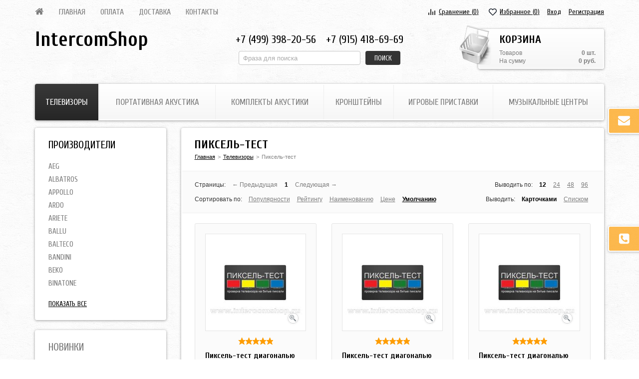

--- FILE ---
content_type: text/html; charset=windows-1251
request_url: https://www.intercomshop.ru/catalog/r2041-page1.html
body_size: 11351
content:
<!DOCTYPE html>
<html>
	<head>
		
	<title>Пиксель-тест купить в Москве</title>
	<meta http-equiv="Content-Type" content="text/html; charset=windows-1251">
	<meta name="robots" content="index, follow">
	<meta name="revisit-after" content="1 days">
	<meta name="description" content="Пиксель-тест по доступной цене. Купить Пиксель-тест с доставкой по Москве">
	<meta name="keywords" content="">
	<meta name="viewport" content="width=device-width, initial-scale=1">
	<meta http-equiv="X-UA-Compatible" content="IE=edge">
	<meta property="og:type" content="website">
	<meta property="og:site_name" content="IntercomShop">
	<meta property="og:locale" content="ru">
	<meta property="og:title" content="Пиксель-тест купить в Москве">
	<meta property="og:description" content="Пиксель-тест по доступной цене. Купить Пиксель-тест с доставкой по Москве">
	<meta property="og:url" content="https://www.intercomshop.ru/catalog/r2041-page1.html">
	<meta property="og:image" content="/pictures/menu/original/1_6.jpg">
	<link rel="canonical" href="https://www.intercomshop.ru/catalog/r2041-page1.html">
	
	<base href="https://www.intercomshop.ru/">
	
	<link rel="icon" href="/favicon.ico" type="image/x-icon">
	<link rel="shortcut icon" href="/favicon.ico" type="image/x-icon">
			
		
	<link rel="stylesheet" href="//fonts.googleapis.com/css?family=Cuprum:400,700&subset=latin,cyrillic">
	
	<link rel="stylesheet" href="/templates/template_37/__main.css?1761120675">
			
		
	<script>
		alert_window_type = 'alert_window';
		alert_window_manual = 'yes';
		browser_http_accept = 'image/webp';
		valuta = 'руб.';
		okruglenie_count = 0;
		okruglenie_type = '';
		use_nalichie_count = '';
		max_count_order = 999;
		use_order_count_float = 'no';
		use_price_delimeter = 'yes';
		use_price_delimeter_symbol = '&nbsp;';
		use_ed_izm = '';
		site_phone_fields_mask = '+7 (999) 999-99-99';
		var catalog_actions_icons_params = {"new": {proirity: "0", timeout: "5000"}, "spec": {proirity: "0", timeout: "5000"}, "hit": {proirity: "0", timeout: "5000"}};
		catalog_tovar_sop_tovary_count_string = '3';
		catalog_tovar_recomend_tovary_count_string = '3';
	</script>
	<script src="/misc/v2/js/__jquery.js?1447923994"></script>
	<script src="/misc/js/__js_language_1.js?1665291992"></script>
	<script src="/templates/template_37/__flexmenu.min.js?1716906320"></script>
	<script src="/misc/js/__js_functions.js?1761002873"></script>
	<script src="/misc/js/__js_shop.js?1761079167"></script>

		
	</head>
	<body>
		<div class="page">
			
			<header class="header">
				<div class="top">
					<div class="container">
						<div class="row">
							<div class="col-sm-12">
								<div class="main-menu hidden-xs hidden-sm">
									
			<ul>
			
				<li>
					<a href="/" class="home">
						<span class="i"></span>
						<span class="visible-sm visible-xs">Главная</span>
					</a>
				</li>
					<li ><a href="/" class="a">Главная<span class="i"></span></a><span class="i submenu-opener"></span></li><li ><a href="/content/c2-page1.html" class="a">Оплата<span class="i"></span></a><span class="i submenu-opener"></span></li><li ><a href="/content/c3-page1.html" class="a">Доставка<span class="i"></span></a><span class="i submenu-opener"></span></li><li ><a href="/content/c22-page1.html" class="a">Контакты<span class="i"></span></a><span class="i submenu-opener"></span></li></ul>
								</div>
								
			<div class="cabinet">
				
			<!--noindex-->
			<ul>
				<li>
					<a href="#" id="cabinet-opener" class="cabinet-opener">Вход</a>
					<div id="cabinet-block" class="cabinet-block">
						<form action="/users_kabinet_login.html" name="BF_users_login_pages" method="post" class="">
							<input type="hidden" name="field_type" value="email">
							<label>E-mail:</label>
							<input type="text" name="email" maxlength="50" value="" class="input-text">
							<label>Пароль:<span data-href="/users_forget_password.html" class="forget">Забыли пароль?</span></label>
							<input class="input-text" type="password" name="password" maxlength="20" value="" autocomplete="off">
							<div class="clearfix">
								<label class="input-checkbox input-checkbox-small">
									<input type="checkbox" name="saveme" value="yes" >
									<span class="i"></span>
									Запомнить меня
								</label>
								<button type="submit" class="button" onclick="return validate_BF_users_form('BF_users_login_pages');">Вход</button>
							</div>
							<div class="close"></div>
						</form>
						
					</div>
				</li>
				<li>
					<span data-href="/users_registration.html">Регистрация</span>
				</li>
			</ul>
			<!--/noindex-->
			
			</div>
			
								<div id="mobile-menu-opener" class="mobile-menu-opener visible-sm visible-xs"><span></span></div>
								
		<div class="favorite">
			<span data-href="/catalog/favorites.html" class="favorite__link">
				<span class="favorite__title">Избранное </span><span class="favorite__amount">(<span id="catalog_favorites_count_items">0</span>)</span>
			</span>
		</div>
		
								
			<div class="compare">
				<span data-href="/catalog/compare.html" class="compare__link">
					<span class="favorite__title">Сравнение </span><span class="compare__amount">(<span id="compare_amount">0</span>)</span>
				</span>
				<script>
					var compare_no_items = '<div id="compare_no_items">Нет товаров для сравнения!</div>';
					var compare_alert_window = 'no';
					var compare_delete_on_double_click = 'yes';
				</script>
			</div>
			
							</div>
						</div>
						<div id="mobile-menu" class="mobile-menu">
							<div class="col-sm-12">
								
				
			<div class="catalog-nav shadow-box">
				<ul>
			<li class="a_active menu-item drop catalog-menu__menu-item_parent"><a href="/catalog/r1869-page1.html">Телевизоры<span class="i"></span></a><span class="i submenu-opener"></span><ul class="catalog-menu__sub-menu"><li class=""><a href="/catalog/r1870-page1.html" class="a">Sony<span class="i"></span></a><span class="i submenu-opener"></span></li><li class=""><a href="/catalog/r1872-page1.html" class="a">LG<span class="i"></span></a><span class="i submenu-opener"></span></li><li class=""><a href="/catalog/r1871-page1.html" class="a">Samsung<span class="i"></span></a><span class="i submenu-opener"></span></li><li class=""><a href="/catalog/r2046-page1.html" class="a">TCL<span class="i"></span></a><span class="i submenu-opener"></span></li><li class=""><a href="/catalog/r2041-page1.html" class="a_active">Пиксель-тест<span class="i"></span></a><span class="i submenu-opener"></span></li></ul></li><li class="a menu-item drop catalog-menu__menu-item_parent"><a href="/catalog/r1853-page1.html">Портативная акустика<span class="i"></span></a><span class="i submenu-opener"></span><ul class="catalog-menu__sub-menu"><li class=""><a href="/catalog/r1854-page1.html" class="a">JBL<span class="i"></span></a><span class="i submenu-opener"></span></li><li class=""><a href="/catalog/r2040-page1.html" class="a">Микрофоны<span class="i"></span></a><span class="i submenu-opener"></span></li></ul></li><li class="a menu-item drop catalog-menu__menu-item_parent"><a href="/catalog/r1874-page1.html">Комплекты акустики<span class="i"></span></a><span class="i submenu-opener"></span><ul class="catalog-menu__sub-menu"><li class=""><a href="/catalog/r2047-page1.html" class="a">LG<span class="i"></span></a><span class="i submenu-opener"></span></li><li class=""><a href="/catalog/r1877-page1.html" class="a">Samsung<span class="i"></span></a><span class="i submenu-opener"></span></li></ul></li><li class="a menu-item drop catalog-menu__menu-item_parent"><a href="/catalog/r1881-page1.html">Кронштейны<span class="i"></span></a><span class="i submenu-opener"></span><ul class="catalog-menu__sub-menu"><li class=""><a href="/catalog/r1883-page1.html" class="a">Наклонно-поворотные<span class="i"></span></a><span class="i submenu-opener"></span></li><li class=""><a href="/catalog/r1884-page1.html" class="a">Наклонные<span class="i"></span></a><span class="i submenu-opener"></span></li><li class=""><a href="/catalog/r1882-page1.html" class="a">Фиксированные<span class="i"></span></a><span class="i submenu-opener"></span></li></ul></li><li class="a menu-item drop catalog-menu__menu-item_parent"><a href="/catalog/r1851-page1.html">Игровые приставки<span class="i"></span></a><span class="i submenu-opener"></span><ul class="catalog-menu__sub-menu"><li class=""><a href="/catalog/r1558-page1.html" class="a">Microsoft<span class="i"></span></a><span class="i submenu-opener"></span></li><li class=""><a href="/catalog/r1799-page1.html" class="a">Sony<span class="i"></span></a><span class="i submenu-opener"></span></li></ul></li><li class="a menu-item"><a href="/catalog/r2043-page1.html">Музыкальные центры<span class="i"></span></a><span class="i submenu-opener"></span></li>
				</ul>
			</div>
			
				
								
			<ul>
			
				<li>
					<a href="/" class="home">
						<span class="i"></span>
						<span class="visible-sm visible-xs">Главная</span>
					</a>
				</li>
					<li ><a href="/" class="a">Главная<span class="i"></span></a><span class="i submenu-opener"></span></li><li ><a href="/content/c2-page1.html" class="a">Оплата<span class="i"></span></a><span class="i submenu-opener"></span></li><li ><a href="/content/c3-page1.html" class="a">Доставка<span class="i"></span></a><span class="i submenu-opener"></span></li><li ><a href="/content/c22-page1.html" class="a">Контакты<span class="i"></span></a><span class="i submenu-opener"></span></li></ul>
							</div>
						</div>
					</div>
				</div>
				<div class="page-header">
					<div class="container">
						<div class="row">
							<div class="col-md-4 col-sm-12">
								<div class="logo">
									<div>
										<div class="text-logo"><a href="/" title="IntercomShop">IntercomShop</a></div>
	
									</div>
								</div>
							</div>
							<div class="col-md-4 col-sm-6">
								<div class="contacts-and-find">
									<div>
										<div class="header-contacts"><div><span><span data-href="tel:+74993982056">+7 (499) 398-20-56</span></span><span><span data-href="tel:+79154186969">+7 (915) 418-69-69</span></span></div></div>
										
			<!--noindex-->
			<div class="catalog-search">
				<form action="/catalog/find-page1.html" method="get" name="BF_catalog_find_fields" data-action="/catalog/find_fast-page1.html" class="catalog-search__form">
					<input type="text" id="CFF_find" name="find" value="" class="catalog-search__input-text input-text" placeholder="Фраза для поиска" onKeyUp="fast_search();" autocomplete="off">
					<button type="submit" class="catalog-search__button search-button" onclick="return validate_BF_catalog_find_fields();"><span class="i"></span>Поиск</button>
				</form>
				<div class="catalog-search__window shadow-box" id="catalog_search_result_window">
					<div class="catalog-search__items" id="catalog_search_result_elements"></div>
					<div class="catalog-search__bottom-block">
						<button type="button" class="button button_small catalog-search__show-all" onclick="return fast_search_show_results();"><span>Показать все</span></button>
					</div>
				</div>
				<script>
					function validate_BF_catalog_find_fields()
					{
						if($('#CFF_find').val() == '')
						{
							var text = 'Введите фразу для поиска!';
							alert_window_show('dialog_message', 'dialog_message_text', '', text, '$(\'#CFF_find\').focus();');
							return false;
						}

						return true;
					}
				</script>
			</div>
			<!--/noindex-->
		
									</div>
								</div>
	
								<div class="popup-links clearfix visible-xs">
			
									<button type="button" class="button popup-link" onclick="alert_window('sendmail', 'sendmail_pages_text', 'Обратная связь', '', '', 'no'); return false;">
										Обратная связь
									</button>
					
									<button type="button" class="button popup-link" onclick="alert_window('callback', 'callback_pages_text', 'Обратный звонок', '', '', 'no'); return false;">
										Обратный звонок
									</button>
					
								</div>
			
							</div>
							<div class="col-md-4 col-sm-6">
								
		<!--noindex-->
		<span data-href="/order.html" class="cart-summary shadow-box">
			<span class="cart-summary-header">Корзина</span>
			<span class="cart-summary-cont">
				<dl>
					<dt>
						Товар<span id="basket_text_okonchanie"></span>
						<script>checkOkonchanie(0)</script>
					</dt>
					<dd>
						<span id="basket_colvo" class="amount">0</span> шт.
					</dd>
					<dt>
						<span>На сумму</span>
					</dt>
					<dd>
						<span id="basket_summ" class="amount">0</span> <span>руб.</span>
					</dd>
				</dl>
			</span>
		</span>
		<!--/noindex-->
		
							</div>
						</div>
					</div>
				</div>
			</header>
			<div class="catalog-nav-wrapper hidden-xs hidden-sm">
				<div class="container">
					<div class="row">
						<div class="col-sm-12">
							
				
			<div class="catalog-nav shadow-box">
				<ul>
			<li class="a_active menu-item drop catalog-menu__menu-item_parent"><a href="/catalog/r1869-page1.html">Телевизоры<span class="i"></span></a><span class="i submenu-opener"></span><ul class="catalog-menu__sub-menu"><li class=""><a href="/catalog/r1870-page1.html" class="a">Sony<span class="i"></span></a><span class="i submenu-opener"></span></li><li class=""><a href="/catalog/r1872-page1.html" class="a">LG<span class="i"></span></a><span class="i submenu-opener"></span></li><li class=""><a href="/catalog/r1871-page1.html" class="a">Samsung<span class="i"></span></a><span class="i submenu-opener"></span></li><li class=""><a href="/catalog/r2046-page1.html" class="a">TCL<span class="i"></span></a><span class="i submenu-opener"></span></li><li class=""><a href="/catalog/r2041-page1.html" class="a_active">Пиксель-тест<span class="i"></span></a><span class="i submenu-opener"></span></li></ul></li><li class="a menu-item drop catalog-menu__menu-item_parent"><a href="/catalog/r1853-page1.html">Портативная акустика<span class="i"></span></a><span class="i submenu-opener"></span><ul class="catalog-menu__sub-menu"><li class=""><a href="/catalog/r1854-page1.html" class="a">JBL<span class="i"></span></a><span class="i submenu-opener"></span></li><li class=""><a href="/catalog/r2040-page1.html" class="a">Микрофоны<span class="i"></span></a><span class="i submenu-opener"></span></li></ul></li><li class="a menu-item drop catalog-menu__menu-item_parent"><a href="/catalog/r1874-page1.html">Комплекты акустики<span class="i"></span></a><span class="i submenu-opener"></span><ul class="catalog-menu__sub-menu"><li class=""><a href="/catalog/r2047-page1.html" class="a">LG<span class="i"></span></a><span class="i submenu-opener"></span></li><li class=""><a href="/catalog/r1877-page1.html" class="a">Samsung<span class="i"></span></a><span class="i submenu-opener"></span></li></ul></li><li class="a menu-item drop catalog-menu__menu-item_parent"><a href="/catalog/r1881-page1.html">Кронштейны<span class="i"></span></a><span class="i submenu-opener"></span><ul class="catalog-menu__sub-menu"><li class=""><a href="/catalog/r1883-page1.html" class="a">Наклонно-поворотные<span class="i"></span></a><span class="i submenu-opener"></span></li><li class=""><a href="/catalog/r1884-page1.html" class="a">Наклонные<span class="i"></span></a><span class="i submenu-opener"></span></li><li class=""><a href="/catalog/r1882-page1.html" class="a">Фиксированные<span class="i"></span></a><span class="i submenu-opener"></span></li></ul></li><li class="a menu-item drop catalog-menu__menu-item_parent"><a href="/catalog/r1851-page1.html">Игровые приставки<span class="i"></span></a><span class="i submenu-opener"></span><ul class="catalog-menu__sub-menu"><li class=""><a href="/catalog/r1558-page1.html" class="a">Microsoft<span class="i"></span></a><span class="i submenu-opener"></span></li><li class=""><a href="/catalog/r1799-page1.html" class="a">Sony<span class="i"></span></a><span class="i submenu-opener"></span></li></ul></li><li class="a menu-item"><a href="/catalog/r2043-page1.html">Музыкальные центры<span class="i"></span></a><span class="i submenu-opener"></span></li>
				</ul>
			</div>
			
				
						</div>
					</div>
				</div>
			</div>
			
			<div class="container main-container">
				<div class="row">
	
					<div class="side-content side-content_left col-md-3 hidden-sm hidden-xs">
						
					
						<div class="block block-sidebar shadow-box filter_column hidden">
							<div class="block-header clearfix">
								<span class="title">Подбор по параметрам</span>
							</div>
							<div class="block-content">
								<div id="filter" class="filter"></div>
							</div>
						</div>
							
						
						
				<div class="block block-sidebar proizvod-block shadow-box">
					<div class="block-header clearfix">
						<span class="title">Производители</span>
					</div>
					<div class="block-content block-list">
						<ul><li class="brands-menu__item a"><a href="/catalog/r2024-page1.html" class="a">AEG</a></li><li class="brands-menu__item a"><a href="/catalog/r1984-page1.html" class="a">Albatros</a></li><li class="brands-menu__item a"><a href="/catalog/r1979-page1.html" class="a">Appollo</a></li><li class="brands-menu__item a"><a href="/catalog/r2000-page1.html" class="a">Ardo</a></li><li class="brands-menu__item a"><a href="/catalog/r2003-page1.html" class="a">Ariete</a></li><li class="brands-menu__item a"><a href="/catalog/r2019-page1.html" class="a">Ballu</a></li><li class="brands-menu__item a"><a href="/catalog/r1981-page1.html" class="a">Balteco</a></li><li class="brands-menu__item a"><a href="/catalog/r1983-page1.html" class="a">Bandini</a></li><li class="brands-menu__item a"><a href="/catalog/r2001-page1.html" class="a">BEKO</a></li><li class="brands-menu__item a"><a href="/catalog/r2036-page1.html" class="a">Binatone</a></li><li class="brands-menu__item a hidden"><a href="/catalog/r2025-page1.html" class="a">Blaze</a></li><li class="brands-menu__item a hidden"><a href="/catalog/r2014-page1.html" class="a">Bork</a></li><li class="brands-menu__item a hidden"><a href="/catalog/r1973-page1.html" class="a">Bosch</a></li><li class="brands-menu__item a hidden"><a href="/catalog/r1990-page1.html" class="a">Braun</a></li><li class="brands-menu__item a hidden"><a href="/catalog/r2020-page1.html" class="a">Chigo</a></li><li class="brands-menu__item a hidden"><a href="/catalog/r2021-page1.html" class="a">Cooper&Hunter</a></li><li class="brands-menu__item a hidden"><a href="/catalog/r1977-page1.html" class="a">Daewoo</a></li><li class="brands-menu__item a hidden"><a href="/catalog/r2022-page1.html" class="a">Daikin</a></li><li class="brands-menu__item a hidden"><a href="/catalog/r2004-page1.html" class="a">Delonghi</a></li><li class="brands-menu__item a hidden"><a href="/catalog/r1970-page1.html" class="a">Dyson</a></li><li class="brands-menu__item a hidden"><a href="/catalog/r1988-page1.html" class="a">Electrolux</a></li><li class="brands-menu__item a hidden"><a href="/catalog/r2029-page1.html" class="a">Fly</a></li><li class="brands-menu__item a hidden"><a href="/catalog/r2023-page1.html" class="a">Fujitsu General</a></li><li class="brands-menu__item a hidden"><a href="/catalog/r2037-page1.html" class="a">General Electric</a></li><li class="brands-menu__item a hidden"><a href="/catalog/r1987-page1.html" class="a">Golf</a></li><li class="brands-menu__item a hidden"><a href="/catalog/r1994-page1.html" class="a">Gorenje</a></li><li class="brands-menu__item a hidden"><a href="/catalog/r1982-page1.html" class="a">Gruppo Treesse</a></li><li class="brands-menu__item a hidden"><a href="/catalog/r1995-page1.html" class="a">Hotpoint-Ariston</a></li><li class="brands-menu__item a hidden"><a href="/catalog/r1978-page1.html" class="a">Hotter</a></li><li class="brands-menu__item a hidden"><a href="/catalog/r1996-page1.html" class="a">Indesit</a></li><li class="brands-menu__item a hidden"><a href="/catalog/r2039-page1.html" class="a">JBL</a></li><li class="brands-menu__item a hidden"><a href="/catalog/r1971-page1.html" class="a">Karcher</a></li><li class="brands-menu__item a hidden"><a href="/catalog/r2007-page1.html" class="a">Kenwood</a></li><li class="brands-menu__item a hidden"><a href="/catalog/r2005-page1.html" class="a">Krups</a></li><li class="brands-menu__item a hidden"><a href="/catalog/r1976-page1.html" class="a">LG</a></li><li class="brands-menu__item a hidden"><a href="/catalog/r1997-page1.html" class="a">Liebherr</a></li><li class="brands-menu__item a hidden"><a href="/catalog/r2015-page1.html" class="a">Marta</a></li><li class="brands-menu__item a hidden"><a href="/catalog/r2042-page1.html" class="a">Microsoft</a></li><li class="brands-menu__item a hidden"><a href="/catalog/r2008-page1.html" class="a">Morphy Richards</a></li><li class="brands-menu__item a hidden"><a href="/catalog/r2011-page1.html" class="a">Moulinex</a></li><li class="brands-menu__item a hidden"><a href="/catalog/r2026-page1.html" class="a">NeoClima</a></li><li class="brands-menu__item a hidden"><a href="/catalog/r2006-page1.html" class="a">Nespresso</a></li><li class="brands-menu__item a hidden"><a href="/catalog/r1980-page1.html" class="a">Niagara</a></li><li class="brands-menu__item a hidden"><a href="/catalog/r2030-page1.html" class="a">Nokia</a></li><li class="brands-menu__item a hidden"><a href="/catalog/r2016-page1.html" class="a">O.ERRE</a></li><li class="brands-menu__item a hidden"><a href="/catalog/r2010-page1.html" class="a">Panasonic</a></li><li class="brands-menu__item a hidden"><a href="/catalog/r1975-page1.html" class="a">Philips</a></li><li class="brands-menu__item a hidden"><a href="/catalog/r2017-page1.html" class="a">Polaris</a></li><li class="brands-menu__item a hidden"><a href="/catalog/r1992-page1.html" class="a">Rolsen</a></li><li class="brands-menu__item a hidden"><a href="/catalog/r2031-page1.html" class="a">Rover PC</a></li><li class="brands-menu__item a hidden"><a href="/catalog/r1993-page1.html" class="a">Rowenta</a></li><li class="brands-menu__item a hidden"><a href="/catalog/r1989-page1.html" class="a">Samsung</a></li><li class="brands-menu__item a hidden"><a href="/catalog/r2013-page1.html" class="a">Saturn</a></li><li class="brands-menu__item a hidden"><a href="/catalog/r1999-page1.html" class="a">Sharp</a></li><li class="brands-menu__item a hidden"><a href="/catalog/r2009-page1.html" class="a">Siemens</a></li><li class="brands-menu__item a hidden"><a href="/catalog/r1998-page1.html" class="a">Smeg</a></li><li class="brands-menu__item a hidden"><a href="/catalog/r2018-page1.html" class="a">Soler & Palau</a></li><li class="brands-menu__item a hidden"><a href="/catalog/r2032-page1.html" class="a">Sony</a></li><li class="brands-menu__item a hidden"><a href="/catalog/r2034-page1.html" class="a">TeXet</a></li><li class="brands-menu__item a hidden"><a href="/catalog/r1972-page1.html" class="a">Thomas</a></li><li class="brands-menu__item a hidden"><a href="/catalog/r2033-page1.html" class="a">Vertu</a></li><li class="brands-menu__item a hidden"><a href="/catalog/r2028-page1.html" class="a">VES</a></li><li class="brands-menu__item a hidden"><a href="/catalog/r1986-page1.html" class="a">Vidima</a></li><li class="brands-menu__item a hidden"><a href="/catalog/r1974-page1.html" class="a">Vitek</a></li><li class="brands-menu__item a hidden"><a href="/catalog/r1985-page1.html" class="a">Webert</a></li><li class="brands-menu__item a hidden"><a href="/catalog/r2002-page1.html" class="a">Zanussi</a></li><li class="brands-menu__item a hidden"><a href="/catalog/r1991-page1.html" class="a">Zelmer</a></li><li class="brands-menu__item a hidden"><a href="/catalog/r2012-page1.html" class="a">Аксион</a></li><li class="brands-menu__item a hidden"><a href="/catalog/r2027-page1.html" class="a">Калибр</a></li><li class="brands-menu__item a hidden"><a href="/catalog/r2035-page1.html" class="a">Телфон</a></li></ul>
					</div>
				
					<div class="block-footer clearfix">
						<a href="#" class="all" onclick="fields_show_all(this, '.brands-menu__item'); return false;" data-text_hide="Скрыть" data-text_all="Показать все">Показать все</a>
					</div>
						
				</div>
				
						
			<div class="block block-sidebar catalog-actions shadow-box">
				<div class="block-content block-list">
					<ul>
						<li class="a"><a href="/catalog/offers/new-page1.html" class="a_new">Новинки</a></li><li class="a"><a href="/catalog/offers/spec-page1.html" class="a_spec">Спецпредложения</a></li><li class="a"><a href="/catalog/offers/hit-page1.html" class="a_hit">Хиты продаж</a></li>
					</ul>
				</div>
			</div>
			
						
				<div class="block block-sidebar catalog-spec shadow-box">
					
					<div class="block-header clearfix">
						<span class="title">Спецпредложения</span>
					</div>
					
					
					<div class="block-content"><div class="product-item" data-product-id="27279">
				<div class="product-item-inner contrast-border">
					
			<div class="picture">
				
		<div data-name="catalog_actions_icons_27279"></div>
		<script>
			catalog_actions_icons[27279] = {'':'' , 'spec':'1', 'hit':'1'};
		</script>
		
				<a href="/catalog/t27279.html" class="zoomin">
					<img data-src="/pictures/tovar/card/1_7.jpg" alt="Игровая приставка Microsoft Xbox Series S 512 ГБ SSD, белый" class="lazy">
				</a>
					
				<span data-fancybox="" data-src="/pictures/tovar/original/1_7.jpg" class="zoom fancybox"></span>
							
			</div>
					
					<div class="rating"><input class="rating_show_input {split:2}" type="radio" name="rating_show_spec_vyvod_t27279" value="0.5" title="4.5" disabled="disabled"><input class="rating_show_input {split:2}" type="radio" name="rating_show_spec_vyvod_t27279" value="1" title="4.5" disabled="disabled"><input class="rating_show_input {split:2}" type="radio" name="rating_show_spec_vyvod_t27279" value="1.5" title="4.5" disabled="disabled"><input class="rating_show_input {split:2}" type="radio" name="rating_show_spec_vyvod_t27279" value="2" title="4.5" disabled="disabled"><input class="rating_show_input {split:2}" type="radio" name="rating_show_spec_vyvod_t27279" value="2.5" title="4.5" disabled="disabled"><input class="rating_show_input {split:2}" type="radio" name="rating_show_spec_vyvod_t27279" value="3" title="4.5" disabled="disabled"><input class="rating_show_input {split:2}" type="radio" name="rating_show_spec_vyvod_t27279" value="3.5" title="4.5" disabled="disabled"><input class="rating_show_input {split:2}" type="radio" name="rating_show_spec_vyvod_t27279" value="4" title="4.5" disabled="disabled"><input class="rating_show_input {split:2}" type="radio" name="rating_show_spec_vyvod_t27279" value="4.5" title="4.5" disabled="disabled" checked="checked"><input class="rating_show_input {split:2}" type="radio" name="rating_show_spec_vyvod_t27279" value="5" title="4.5" disabled="disabled"></div>
					<div class="title"><a href="/catalog/t27279.html">Игровая приставка Microsoft Xbox Series S 512 ГБ SSD, белый</a></div>
					
					<div class="bying_blok"><div class="price_block"><div class="price"><span id="tovar_form_spec_price27279">35&nbsp;000</span> руб.</div> </div>
			<input type="hidden" value="1" id="tovar_form_spec_max_colvo27279" class="hidden">
			<input type="hidden" name="colvo27279" value="1" id="tovar_form_spec_colvo27279" class="hidden">
			
			<div class="buttons clearfix">
				<button type="button" class="button button-buy" onclick="add_item_to_basket('27279', 'Игровая приставка Microsoft Xbox Series S 512 ГБ SSD, белый', '35000', 'tovar_form_spec', 'шт.');">В корзину</button>
			</div>
							</div>
				</div>
			</div><div class="product-item" data-product-id="27288">
				<div class="product-item-inner contrast-border">
					
			<div class="picture">
				
		<div data-name="catalog_actions_icons_27288"></div>
		<script>
			catalog_actions_icons[27288] = {'':'' , 'spec':'1'};
		</script>
		
				<a href="/catalog/t27288.html" class="zoomin">
					<img data-src="/pictures/tovar/card/1116b-1.jpg" alt="Кронштейн Kromax IDEAL-1" class="lazy">
				</a>
					
				<span data-fancybox="" data-src="/pictures/tovar/original/1116b-1.jpg" class="zoom fancybox"></span>
							
			</div>
					
					<div class="rating"><input class="rating_show_input {split:2}" type="radio" name="rating_show_spec_vyvod_t27288" value="0.5" title="5" disabled="disabled"><input class="rating_show_input {split:2}" type="radio" name="rating_show_spec_vyvod_t27288" value="1" title="5" disabled="disabled"><input class="rating_show_input {split:2}" type="radio" name="rating_show_spec_vyvod_t27288" value="1.5" title="5" disabled="disabled"><input class="rating_show_input {split:2}" type="radio" name="rating_show_spec_vyvod_t27288" value="2" title="5" disabled="disabled"><input class="rating_show_input {split:2}" type="radio" name="rating_show_spec_vyvod_t27288" value="2.5" title="5" disabled="disabled"><input class="rating_show_input {split:2}" type="radio" name="rating_show_spec_vyvod_t27288" value="3" title="5" disabled="disabled"><input class="rating_show_input {split:2}" type="radio" name="rating_show_spec_vyvod_t27288" value="3.5" title="5" disabled="disabled"><input class="rating_show_input {split:2}" type="radio" name="rating_show_spec_vyvod_t27288" value="4" title="5" disabled="disabled"><input class="rating_show_input {split:2}" type="radio" name="rating_show_spec_vyvod_t27288" value="4.5" title="5" disabled="disabled"><input class="rating_show_input {split:2}" type="radio" name="rating_show_spec_vyvod_t27288" value="5" title="5" disabled="disabled" checked="checked"></div>
					<div class="title"><a href="/catalog/t27288.html">Кронштейн Kromax IDEAL-1</a></div>
					
					<div class="bying_blok"><div class="price_block"><div class="price"><span id="tovar_form_spec_price27288">3&nbsp;000</span> руб.</div> </div>
			<input type="hidden" value="1" id="tovar_form_spec_max_colvo27288" class="hidden">
			<input type="hidden" name="colvo27288" value="1" id="tovar_form_spec_colvo27288" class="hidden">
			
			<div class="buttons clearfix">
				<button type="button" class="button button-buy" onclick="add_item_to_basket('27288', 'Кронштейн Kromax IDEAL-1', '3000', 'tovar_form_spec', 'шт.');">В корзину</button>
			</div>
							</div>
				</div>
			</div><div class="product-item" data-product-id="27290">
				<div class="product-item-inner contrast-border">
					
			<div class="picture">
				
		<div data-name="catalog_actions_icons_27290"></div>
		<script>
			catalog_actions_icons[27290] = {'':'' , 'spec':'1'};
		</script>
		
				<a href="/catalog/t27290.html" class="zoomin">
					<img data-src="/pictures/tovar/card/1_17.jpg" alt="Кронштейн Kromax IDEAL-2" class="lazy">
				</a>
					
				<span data-fancybox="" data-src="/pictures/tovar/original/1_17.jpg" class="zoom fancybox"></span>
							
			</div>
					
					<div class="rating"><input class="rating_show_input {split:2}" type="radio" name="rating_show_spec_vyvod_t27290" value="0.5" title="5" disabled="disabled"><input class="rating_show_input {split:2}" type="radio" name="rating_show_spec_vyvod_t27290" value="1" title="5" disabled="disabled"><input class="rating_show_input {split:2}" type="radio" name="rating_show_spec_vyvod_t27290" value="1.5" title="5" disabled="disabled"><input class="rating_show_input {split:2}" type="radio" name="rating_show_spec_vyvod_t27290" value="2" title="5" disabled="disabled"><input class="rating_show_input {split:2}" type="radio" name="rating_show_spec_vyvod_t27290" value="2.5" title="5" disabled="disabled"><input class="rating_show_input {split:2}" type="radio" name="rating_show_spec_vyvod_t27290" value="3" title="5" disabled="disabled"><input class="rating_show_input {split:2}" type="radio" name="rating_show_spec_vyvod_t27290" value="3.5" title="5" disabled="disabled"><input class="rating_show_input {split:2}" type="radio" name="rating_show_spec_vyvod_t27290" value="4" title="5" disabled="disabled"><input class="rating_show_input {split:2}" type="radio" name="rating_show_spec_vyvod_t27290" value="4.5" title="5" disabled="disabled"><input class="rating_show_input {split:2}" type="radio" name="rating_show_spec_vyvod_t27290" value="5" title="5" disabled="disabled" checked="checked"></div>
					<div class="title"><a href="/catalog/t27290.html">Кронштейн Kromax IDEAL-2</a></div>
					
					<div class="bying_blok"><div class="price_block"><div class="price"><span id="tovar_form_spec_price27290">2&nbsp;500</span> руб.</div> </div>
			<input type="hidden" value="1" id="tovar_form_spec_max_colvo27290" class="hidden">
			<input type="hidden" name="colvo27290" value="1" id="tovar_form_spec_colvo27290" class="hidden">
			
			<div class="buttons clearfix">
				<button type="button" class="button button-buy" onclick="add_item_to_basket('27290', 'Кронштейн Kromax IDEAL-2', '2500', 'tovar_form_spec', 'шт.');">В корзину</button>
			</div>
							</div>
				</div>
			</div></div>
					
					
					<div class="block-footer">
						<a class="all" href="/catalog/offers/spec-page1.html">Все товары</a>
					</div>
					
				</div>
					
						
						

		
				<div class="block block-sidebar last-news shadow-box">
					<div class="block-header clearfix">
						<span class="title">Новости</span>
					</div>
					<div class="block-content block-list">
						
			<div class="col-sm-3 last-news-item">
				<div>
					<div class="title"><a href="/news/i299.html">Samsung Smart TV</a></div>
					<div class="date">04.01.2021</div>
			
					<div class="summary text">
					Samsung Smart TV
Компания Samsung стала первой, кто решил объединить ТВ с интернетом. Телевизоры Самсунг превратились в ультимативные устройства,...
					</div>
					
				</div>
			</div>
			
			<div class="col-sm-3 last-news-item">
				<div>
					<div class="title"><a href="/news/i298.html">Телевизоры 8K, 4К или Full HD</a></div>
					<div class="date">04.01.2021</div>
			
					<div class="summary text">
					Телевизоры 8K, 4К или Full HD
Это технологии отличаются разрешением дисплея, обеспечивающим четкость изображения. При разрешении 1920х1080 (Full...
					</div>
					
				</div>
			</div>
			
					</div>
					<div class="block-footer clearfix">
						<a href="/news-page1.html" class="all">Все новости</a>
					</div>
				</div>

				

		
						
			<div class="feeds sidebar-block block block-sidebar shadow-box">
				<div class="block-header clearfix">
					<span class="title">Отзывы покупателей</span>
				</div>
				<div class="feeds__content">
					<div class="feeds__item"><p><strong>Игорь:</strong><br />
Хороший ассортимент в наличии, чуткие и добрые продавцы. Всегда отличное качество. Быстрая доставка, иногда бывают приятные подарки. Буду возвращаться сюда снова и снова.</p>
</div><div class="feeds__item"><p><strong>Виктор: </strong>Отвечают быстро. К качеству претензий нет. Цены. Качественная настройка. Доставка согласно договорённости.</p>
</div>
				</div>
			</div>
			
						
					</div>
					
					<div class="main-content col-md-9 col-sm-12">
						<div class="main-main with-sidebar shadow-box">
							
		<!--noindex-->
		<ul id="no_cookies_js" class="errors">
			<li>Внимание!!!<br /><br>У вас отключены <span id="js_off">JavaScript и </span>Cookies!<br /><br>Для полноценной работы сайта Вам необходимо включить их!<br /><br />   </li>
		</ul>
		<script>check_cookies_js();</script>
		<!--/noindex-->
		
								
		
		
			<div class="page-title clearfix">
			<h1>Пиксель-тест</h1>
			</div>
		
			<div class="bread-crumbs">
				<ul itemscope="" itemtype="http://schema.org/BreadcrumbList">
					<li itemprop="itemListElement" itemscope="" itemtype="http://schema.org/ListItem">
						<a href="https://www.intercomshop.ru/" itemprop="item">
							<span itemprop="name">Главная</span>
							<meta itemprop="position" content="1">
						</a>
					</li>
					
			<li itemprop="itemListElement" itemscope="" itemtype="http://schema.org/ListItem">
				<a href="https://www.intercomshop.ru/catalog/r1869-page1.html" itemprop="item">
					<span itemprop="name">Телевизоры</span>
					<meta itemprop="position" content="2">
				</a>
			</li>
			
			<li itemprop="itemListElement" itemscope="" itemtype="http://schema.org/ListItem">
				<span itemprop="item" content="https://www.intercomshop.ru/catalog/r2041-page1.html">
					<span itemprop="name">Пиксель-тест</span>
					<meta itemprop="position" content="3">
				</span>
			</li>
			
				</ul>
			</div>
			
		
		
			<main id="catalog_podbor_ajax_content">
				
				
				
			
				
				
				
			
		<div class="toolbar toolbar-top">
		
			<div class="row">
				<div class="col-sm-8 clearfix">
			<div class="page-numbers">
				<span class="toolbar-title">Страницы:</span>
				<span class="i">&#8592; Предыдущая</span>
				
				
				<span class="i active">1</span>
				
				
				<span class="i">Следующая &#8594;</span>
			</div>
			</div>
				<!--noindex-->
				<div class="col-sm-4 clearfix"><div class="catalog-amount"><span class="toolbar-title">Выводить по:</span><span class="i active">12</span><a href="#" onclick="return change_on_page('catalog', '24', '/catalog/r2041-page1.html');">24</a><a href="#" onclick="return change_on_page('catalog', '48', '/catalog/r2041-page1.html');">48</a><a href="#" onclick="return change_on_page('catalog', '96', '/catalog/r2041-page1.html');">96</a></div></div>
				<!--/noindex-->
			</div>
				
			<!--noindex-->
			<div class="row">
				<div class="col-sm-8 clearfix">
					
			<div class="catalog-sort">
				<span class="toolbar-title">Сортировать по:</span>
				
			<a href="#" onclick="return change_sorting('catalog', 'viewsDESC', '/catalog/r2041-page1.html');" class="a">Популярности</a>
			
				
			<a href="#" onclick="return change_sorting('catalog', 'rating_votes_ratingDESC', '/catalog/r2041-page1.html');" class="a">Рейтингу</a>
			
				
			<a href="#" onclick="return change_sorting('catalog', 'nameDESC', '/catalog/r2041-page1.html');" class="a">Наименованию</a>
			
				
			<a href="#" onclick="return change_sorting('catalog', 'priceDESC', '/catalog/r2041-page1.html');" class="a">Цене</a>
			
				<a href="#" onclick="return change_sorting('catalog', '', '/catalog/r2041-page1.html');" class=" active">Умолчанию</a>
			</div>
			
				</div>
				<div class="col-sm-4 clearfix">
					<div class="catalog-view">
						<span class="toolbar-title">Выводить:</span>
						<a class="grid active" title="Карточками" href="#" onclick="return catalog_type_vyvod('card');">Карточками</a>
						<a class="list" title="Списком" href="#" onclick="return catalog_type_vyvod('spisok');">Списком</a>
					</div>
				</div>
			</div>
			<!--/noindex-->
						
		</div>
		
			
			<div class="products-grid clearfix">
				<div class="product-item col-lg-4 col-md-6 col-sm-6 col-xs-12" data-product-id="27305">
					<div class="product-item-inner contrast-border">
						
						
			<div class="picture">
				
		<div data-name="catalog_actions_icons_27305"></div>
		<script>
			catalog_actions_icons[27305] = {'':''};
		</script>
		
				<a href="/catalog/t27305.html" class="zoomin">
					<img data-src="/pictures/tovar/card/1_25.jpg" alt="Пиксель-тест диагональю 24-50" class="lazy">
				</a>
			
				<span data-fancybox="" data-src="/pictures/tovar/original/1_25.jpg" class="zoom fancybox"></span>
					
			</div>
			
			
						
			<div class="rate">
				<div class="rate__stars" title="5.0">
					<div style="width:100%"></div>
				</div>
			</div>
			
						<div class="title"><a href="/catalog/t27305.html" title="Пиксель-тест диагональю 24-50">Пиксель-тест диагональю 24-50</a></div>
			
						<div class="product__sku">
							<span class="product__sku-name">Артикул:</span> <span class="product__sku-value tovar_form_spisok_articul_27305">1061</span>
						</div>
					
						<div class="bying_blok">
			
							
				<div class="price_block"><div class="price"><span id="tovar_form_spisok_price27305">1&nbsp;500</span> руб.</div></div>
				
					<div class="buttons clearfix">
						<div class="amount">
							<div class="product__amount-inner">
								<input type="hidden" value="1" id="tovar_form_spisok_max_colvo27305">
					<div class="amount-minus"></div>
								<input type="text" class="input-text input-number-decimal size-3" maxlength="3" name="colvo27305" value="1" id="tovar_form_spisok_colvo27305">
					<div class="amount-plus"></div>
							</div>
							<div class="product__amount-count">шт.</div>
						</div>
					
						<button type="button" class="button button-buy" onclick="add_item_to_basket('27305', 'Пиксель-тест диагональю 24-50', '1500', 'tovar_form_spisok', 'шт.');">В корзину</button>
							
					</div>
					
				
			
						</div>
			
						<div class="opisanie_small_and_properties-close"></div>
						<div class="more-info opisanie_small_and_properties">
					
								<div class="opisanie_small">Избежать покупки телевизора с "выгоревшими" пикселями очень просто: нужно тщательно протестировать его на отсутствие битых пикселей при покупке.
Для этого наш интернет-магазин предлагает Вам услугу "Проверки телевизора на наличие выгоревших пикселей".</div>
							
						</div>
					
						
			<div class="product__favorite" data-catalog_favorites_tovar_button_add="27305">
				<span class="product__favorite-link" onclick="catalog_favorites_item_add('27305', 'Пиксель-тест диагональю 24-50'); return false;" title="В избранное"></span>
			</div>
			<div class="product__favorite product__favorite_disable" data-catalog_favorites_tovar_button_delete="27305" style="display:none;">
				<span class="product__favorite-link" onclick="catalog_favorites_item_delete('27305', 'Пиксель-тест диагональю 24-50'); return false;" title="В избранное"></span>
			</div>
			
						
						
			
						<div class="product__properties small-button_opisanie_small_and_properties"></div>
					
					</div>
				</div><div class="product-item col-lg-4 col-md-6 col-sm-6 col-xs-12" data-product-id="27304">
					<div class="product-item-inner contrast-border">
						
						
			<div class="picture">
				
		<div data-name="catalog_actions_icons_27304"></div>
		<script>
			catalog_actions_icons[27304] = {'':''};
		</script>
		
				<a href="/catalog/t27304.html" class="zoomin">
					<img data-src="/pictures/tovar/card/1_24.jpg" alt="Пиксель-тест диагональю 55-65" class="lazy">
				</a>
			
				<span data-fancybox="" data-src="/pictures/tovar/original/1_24.jpg" class="zoom fancybox"></span>
					
			</div>
			
			
						
			<div class="rate">
				<div class="rate__stars" title="5.0">
					<div style="width:100%"></div>
				</div>
			</div>
			
						<div class="title"><a href="/catalog/t27304.html" title="Пиксель-тест диагональю 55-65">Пиксель-тест диагональю 55-65</a></div>
			
						<div class="product__sku">
							<span class="product__sku-name">Артикул:</span> <span class="product__sku-value tovar_form_spisok_articul_27304">1059</span>
						</div>
					
						<div class="bying_blok">
			
							
				<div class="price_block"><div class="price"><span id="tovar_form_spisok_price27304">2&nbsp;000</span> руб.</div></div>
				
					<div class="buttons clearfix">
						<div class="amount">
							<div class="product__amount-inner">
								<input type="hidden" value="1" id="tovar_form_spisok_max_colvo27304">
					<div class="amount-minus"></div>
								<input type="text" class="input-text input-number-decimal size-3" maxlength="3" name="colvo27304" value="1" id="tovar_form_spisok_colvo27304">
					<div class="amount-plus"></div>
							</div>
							<div class="product__amount-count">шт.</div>
						</div>
					
						<button type="button" class="button button-buy" onclick="add_item_to_basket('27304', 'Пиксель-тест диагональю 55-65', '2000', 'tovar_form_spisok', 'шт.');">В корзину</button>
							
					</div>
					
				
			
						</div>
			
						<div class="opisanie_small_and_properties-close"></div>
						<div class="more-info opisanie_small_and_properties">
					
								<div class="opisanie_small">Избежать покупки телевизора с "выгоревшими" пикселями очень просто: нужно тщательно протестировать его на отсутствие битых пикселей при покупке.
Для этого наш интернет-магазин предлагает Вам услугу "Проверки телевизора на наличие выгоревших пикселей".</div>
							
						</div>
					
						
			<div class="product__favorite" data-catalog_favorites_tovar_button_add="27304">
				<span class="product__favorite-link" onclick="catalog_favorites_item_add('27304', 'Пиксель-тест диагональю 55-65'); return false;" title="В избранное"></span>
			</div>
			<div class="product__favorite product__favorite_disable" data-catalog_favorites_tovar_button_delete="27304" style="display:none;">
				<span class="product__favorite-link" onclick="catalog_favorites_item_delete('27304', 'Пиксель-тест диагональю 55-65'); return false;" title="В избранное"></span>
			</div>
			
						
						
			
						<div class="product__properties small-button_opisanie_small_and_properties"></div>
					
					</div>
				</div><div class="product-item col-lg-4 col-md-6 col-sm-6 col-xs-12" data-product-id="27303">
					<div class="product-item-inner contrast-border">
						
						
			<div class="picture">
				
		<div data-name="catalog_actions_icons_27303"></div>
		<script>
			catalog_actions_icons[27303] = {'':''};
		</script>
		
				<a href="/catalog/t27303.html" class="zoomin">
					<img data-src="/pictures/tovar/card/1_23.jpg" alt="Пиксель-тест диагональю 75-85" class="lazy">
				</a>
			
				<span data-fancybox="" data-src="/pictures/tovar/original/1_23.jpg" class="zoom fancybox"></span>
					
			</div>
			
			
						
			<div class="rate">
				<div class="rate__stars" title="5.0">
					<div style="width:100%"></div>
				</div>
			</div>
			
						<div class="title"><a href="/catalog/t27303.html" title="Пиксель-тест диагональю 75-85">Пиксель-тест диагональю 75-85</a></div>
			
						<div class="product__sku">
							<span class="product__sku-name">Артикул:</span> <span class="product__sku-value tovar_form_spisok_articul_27303">1058</span>
						</div>
					
						<div class="bying_blok">
			
							
				<div class="price_block"><div class="price"><span id="tovar_form_spisok_price27303">3&nbsp;000</span> руб.</div></div>
				
					<div class="buttons clearfix">
						<div class="amount">
							<div class="product__amount-inner">
								<input type="hidden" value="1" id="tovar_form_spisok_max_colvo27303">
					<div class="amount-minus"></div>
								<input type="text" class="input-text input-number-decimal size-3" maxlength="3" name="colvo27303" value="1" id="tovar_form_spisok_colvo27303">
					<div class="amount-plus"></div>
							</div>
							<div class="product__amount-count">шт.</div>
						</div>
					
						<button type="button" class="button button-buy" onclick="add_item_to_basket('27303', 'Пиксель-тест диагональю 75-85', '3000', 'tovar_form_spisok', 'шт.');">В корзину</button>
							
					</div>
					
				
			
						</div>
			
						<div class="opisanie_small_and_properties-close"></div>
						<div class="more-info opisanie_small_and_properties">
					
								<div class="opisanie_small">Избежать покупки телевизора с "выгоревшими" пикселями очень просто: нужно тщательно протестировать его на отсутствие битых пикселей при покупке.
Для этого наш интернет-магазин предлагает Вам услугу "Проверки телевизора на наличие выгоревших пикселей".</div>
							
						</div>
					
						
			<div class="product__favorite" data-catalog_favorites_tovar_button_add="27303">
				<span class="product__favorite-link" onclick="catalog_favorites_item_add('27303', 'Пиксель-тест диагональю 75-85'); return false;" title="В избранное"></span>
			</div>
			<div class="product__favorite product__favorite_disable" data-catalog_favorites_tovar_button_delete="27303" style="display:none;">
				<span class="product__favorite-link" onclick="catalog_favorites_item_delete('27303', 'Пиксель-тест диагональю 75-85'); return false;" title="В избранное"></span>
			</div>
			
						
						
			
						<div class="product__properties small-button_opisanie_small_and_properties"></div>
					
					</div>
				</div>
			</div>
			
			
		<div class="toolbar toolbar-bottom">
		
			<div class="row">
				<div class="col-sm-8 clearfix">
			<div class="page-numbers">
				<span class="toolbar-title">Страницы:</span>
				<span class="i">&#8592; Предыдущая</span>
				
				
				<span class="i active">1</span>
				
				
				<span class="i">Следующая &#8594;</span>
			</div>
			</div>
				
				<!--noindex-->
				<div class="col-sm-4 clearfix"><div class="catalog-amount"><span class="toolbar-title">Выводить по:</span><span class="i active">12</span><a href="#" onclick="return change_on_page('catalog', '24', '/catalog/r2041-page1.html');">24</a><a href="#" onclick="return change_on_page('catalog', '48', '/catalog/r2041-page1.html');">48</a><a href="#" onclick="return change_on_page('catalog', '96', '/catalog/r2041-page1.html');">96</a></div></div>
				<!--/noindex-->
						
			</div>
				
			<!--noindex-->
			<div class="row">
				<div class="col-sm-8 clearfix">
					
			<div class="catalog-sort">
				<span class="toolbar-title">Сортировать по:</span>
				
			<a href="#" onclick="return change_sorting('catalog', 'viewsDESC', '/catalog/r2041-page1.html');" class="a">Популярности</a>
			
				
			<a href="#" onclick="return change_sorting('catalog', 'rating_votes_ratingDESC', '/catalog/r2041-page1.html');" class="a">Рейтингу</a>
			
				
			<a href="#" onclick="return change_sorting('catalog', 'nameDESC', '/catalog/r2041-page1.html');" class="a">Наименованию</a>
			
				
			<a href="#" onclick="return change_sorting('catalog', 'priceDESC', '/catalog/r2041-page1.html');" class="a">Цене</a>
			
				<a href="#" onclick="return change_sorting('catalog', '', '/catalog/r2041-page1.html');" class=" active">Умолчанию</a>
			</div>
			
				</div>
				<div class="col-sm-4 clearfix">
					<div class="catalog-view">
						<span class="toolbar-title">Выводить:</span>
						<a class="grid active" title="Карточками" href="#" onclick="return catalog_type_vyvod('card');">Карточками</a>
						<a class="list" title="Списком" href="#" onclick="return catalog_type_vyvod('spisok');">Списком</a>
					</div>
				</div>
			</div>
			<!--/noindex-->
						
		</div>
		
			
				
			
				
				
			</main>
			
		
							</div>
						</div>
					</div>
					<div class="additional-place shadow-box hidden">
						<div class="associated-place"></div>
						<div class="recommended-place"></div>
					</div>
				</div>
	
				<div class="container">
					<div class="secondary-menu">
						<div class="row">
							
				<div class="col-md-3 col-sm-4"><ul class="footer-menu"><li class="footer-menu-title"><a href="/content/c26-page1.html" class="a">Рекомендуем</a></li><li><a href="/catalog/offers/new-page1.html" class="a">Новинки</a></li><li><a href="/catalog/offers/spec-page1.html" class="a">Спецпредложения</a></li><li><a href="/catalog/offers/hit-page1.html" class="a">Хиты продаж</a></li></ul></div><div class="col-md-3 col-sm-4"><ul class="footer-menu"><li class="footer-menu-title"><a href="/content/c30-page1.html" class="a">Информация</a></li><li><a href="/news-page1.html" class="a">Новости</a></li><li><a href="/content/c2-page1.html" class="a">Оплата</a></li><li><a href="/content/c3-page1.html" class="a">Доставка</a></li><li><a href="/content/c22-page1.html" class="a">Контакты</a></li></ul></div><div class="col-md-3 col-sm-4"><ul class="footer-menu"><li class="footer-menu-title"><a href="/content/c36-page1.html" class="a">Покупателям</a></li><li><a href="/users_kabinet.html" class="a">Личный кабинет</a></li><li><a href="/users_kabinet_order_statistic.html" class="a">Архив заказов</a></li><li><a href="/users_kabinet_change_info.html" class="a">Личные данные</a></li><li><a href="/users_registration.html" class="a">Регистрация</a></li><li><a href="/users_forget_password.html" class="a">Забыли пароль?</a></li></ul></div>
				
							
		<div class="col-md-3 col-sm-12">
			<div class="block footer-contacts">
				<div class="footer-contacts__item footer-contacts__item_phone"><span class="i"></span><span><span data-href="tel:+74993982056">+7 (499) 398-20-56</span><br><span data-href="tel:+79154186969">+7 (915) 418-69-69</span></span></div>
				<div class="footer-contacts__item footer-contacts__item_email"><span class="i"></span><span><span data-href="mailto:intercomshoping@mail.ru" class="footer-contacts__link">intercomshoping@mail.ru</span></span></div>
				
				
				
				
				
				
				<div class="footer-contacts__item footer-contacts__item_schedule"><span class="i"></span><span>Пн.-Пт. с 10:00 до 18:00 <br>Суббота  с 10:00 до 14:00<br>Воскресенье - выходной</span></div>
				
		
				
			<!--noindex-->
			<div class="socials socials_position_bottom clearfix">
				<span data-href="https://t.me/www.intercomshop.ru" data-target="_blank" rel="nofollow" class="socials__link socials__link_icon_telegram"></span>
			</div>
			<!--/noindex-->
			
			</div>
		</div>
		
						</div>
					</div>
				</div>
				<div class="container">
					<div class="page-footer">
						<div class="row">
							<div class="col-md-3 col-sm-6">
								<div class="footer-block">
									<div class="copyright">© Copyright 2015-2025 IntercomShop.ru<br>
Все права защищены.<br>
<span data-href="/sitemap.html">Карта сайта</span></div>
	
									<div class="payment-icons">
<p>
	<a href="/content/c2-page1.html">
		<img src="/templates/template_41/img/pay_icon_mir.png" alt="">
		<img src="/templates/template_41/img/pay_icon_mastercard.png" alt="">
		<img src="/templates/template_41/img/pay_icon_webmoney.png" alt="">
		<img src="/templates/template_41/img/pay_icon_qiwi.png" alt="">
		<img src="/templates/template_41/img/pay_icon_yandexmoney.png" alt="">
		<img src="/templates/template_41/img/pay_icon_visa.png" alt="">
	</a>
</p>
</div>
			
									
								</div>
							</div>
							<div class="col-md-6 hidden-sm hidden-xs">
								<div class="footer-block">
									<div class="counters"></div>
								</div>
							</div>
							<div class="col-md-3 col-sm-6">
								<div class="footer-block">
									<div class="dev opacity"><img src="/templates/template_37/img/expertplus_logo.png" width="80" height="44" alt="ExpertPlus" /><a href="https://www.expertplus.ru" target="_blank" class="weblink" rel="nofollow">Быстрое создание интернет магазина</a></div>
								</div>
							</div>
						</div>
					</div>
				</div>
	
			<span class="fixed-link sendmail-link hidden-xs" onclick="alert_window('sendmail', 'sendmail_pages_text', 'Обратная связь', '', '', 'no'); return false;">
				<span class="i"></span><span>Обратная связь</span>
			</span>
			<div id="sendmail" class="popup popup-form">
				<header></header>
				<div class="popup__section">
	<div id="sendmail_pages">
		<div id="sendmail_pages_alert_area" class="page-text text hidden"></div>
			
			<div class="page-text text" id="sendmail_pages_text_block"><p>Если у вас возник вопрос, на который вы хотите получить ответ, напишите нам! <br />
Мы постараемся ответить вам в самое ближайшее время!</p></div>
					
		
		<div id="sendmail_pages_error"></div>
		<form id="sendmail_pages_form" action="/forms/sendmail.html" name="sendmail_pages" method="post" class="form-vertical">
			<input type="hidden" name="action" value="show" class="hidden"><input type="hidden" name="status_form" value="send" class="hidden"><input type="hidden" name="type_form" value="ajax" class="hidden"><input type="hidden" name="type_config" value="pages" class="hidden">
			
			<div class="clearfix">
				<label class="label">Ваше имя: <span class="required">*</span></label>
				<input type="text" name="name" value="" maxlength="100" class="input-text">
			</div>
			
			<div class="clearfix">
				<label class="label">E-mail: <span class="required">*</span></label>
				<input type="text" name="email" value="" maxlength="50" class="input-text">
			</div>
			
			<div class="clearfix">
				<label class="label">Тема сообщения: <span class="required">*</span></label>
				<input type="text" name="subject" value="" maxlength="100" class="input-text">
			</div>
			
			<div class="clearfix">
				<label class="label">Текст сообщения: <span class="required">*</span></label>
				<textarea rows="3" cols="33" name="message" class="input-textarea"></textarea>
			</div>
			
			<div class="clearfix">
				<label class="label">Код проверки: <span class="required">*</span></label>
				
			<input type="hidden" name="captcha_id" value="14841240">
			<div class="captcha">
				<img src="/captcha/14841240.jpg" id="captcha_sendmail_pages" alt="">
				<input type="text" name="captcha_text" maxlength="10" class="input-text">
			</div>
			
			</div>
			
			<div class="footnote"><span class="i"></span>Поля, помеченные <span class="required">*</span>, являются обязательными для заполнения.</div>
			<div class="clearfix">
				<div class="privacy-forms privacy-forms_button_right">
					<div class="privacy-forms__text"><!--noindex--><p>Соглашение об обработке персональных данных</p>
<!--/noindex--></div>
					<div class="privacy-forms__button-block">
						<button type="submit" onclick="return validate_sendmail_pages();" class="button">Отправить</button>
					</div>
				</div>
			</div>
		</form>
		<div id="sendmail_pages_button_eshe" class="clearfix form__buttons hidden">
			<button onclick="$('#sendmail_pages_form').show();$('#sendmail_pages_text_block').show();$('#sendmail_pages_button_eshe').hide();$('#sendmail_pages_alert_area').hide();popup_window_center('sendmail');" class="button button-fast-more">Отправить еще</button>
		</div>
	</div>
			
	<script>
		function validate_sendmail_pages()
		{
			var f = document.sendmail_pages;
			
    		var params = {
    			name: $('#sendmail_pages [name="name"]').val(),
email: $('#sendmail_pages [name="email"]').val(),
subject: $('#sendmail_pages [name="subject"]').val(),
message: $('#sendmail_pages [name="message"]').val(),
captcha_id: $('#sendmail_pages [name="captcha_id"]').val(),
captcha_text: $('#sendmail_pages [name="captcha_text"]').val(),
action: 'show',
status_form: 'send',
type_form: 'ajax',
type_config: 'pages',

    		};
    
    		var counter = 0;
    
    		for (var key in params)
    		{
    			counter++;
    		}
    
    		if(counter > 0)
    		{
    			$.post('/forms/sendmail.html', params,
    				function(text, success)
    				{
    					if(success)
    					{
    						if(text != '')
    						{
								var errors = new Array();
			
                    			/* дополнительная проверка ошибок */
                    			if(defined('current_validate_sendmail_pages'))
                    			{	
                    				errors = current_validate_sendmail_pages(f);
                    			}
								
								if((text.match(/errors/))||(errors.length > 0))
								{
    								var text_array = text.split('~~~');
                                    
                                    if(text_array[1] != '') errors.push(text_array[1]);
                                    
                                    alert_window_show('dialog_message', 'dialog_message_text', '', errors.join('<br>'), '');
								}
								else
								{
    								$('#sendmail_pages_alert_area').html(text);
    								$('#sendmail_pages_alert_area').show();
    
    								$('#sendmail_pages_form').hide();
    								$('#sendmail_pages_text_block').hide();
    
    								$('#sendmail_pages_button_eshe').show();
    
    								popup_window_center('sendmail');
    							}
    						}
    					}
    					else
    					{
    						alert_window_show('dialog_message', 'dialog_message_text', '', 'Нет соединения с сервером!', '');
    					}
    				});
    
    				return false;
    			}
					
			return true;
		}

		
		
		
	</script>
			</div>
			</div>
			
			<span class="fixed-link callback-link hidden-xs" onclick="alert_window('callback', 'callback_pages_text', 'Обратный звонок', '', '', 'no'); return false;">
				<span class="i"></span><span>Обратный звонок</span>
			</span>
			<div id="callback" class="popup popup-form">
				<header></header>
				<div class="popup__section">
	<div id="callback_pages">
		<div id="callback_pages_alert_area" class="page-text text hidden"></div>
			
			<div class="page-text text" id="callback_pages_text_block"><p>Если по какой-то причине вы не можете позвонить нам, мы с удовольствием сами перезвоним вам.</p>
<p>Для этого оставьте свои данные в форме ниже, и наши специалисты обязательно свяжутся с вами в ближайшее время.</p></div>
					
		
		<div id="callback_pages_error"></div>
		<form id="callback_pages_form" action="/forms/callback.html" name="callback_pages" method="post" class="form-vertical">
			<input type="hidden" name="action" value="show" class="hidden"><input type="hidden" name="status_form" value="send" class="hidden"><input type="hidden" name="type_form" value="ajax" class="hidden"><input type="hidden" name="type_config" value="pages" class="hidden">
			
			<div class="clearfix">
				<label class="label">Ваше имя: <span class="required">*</span></label>
				<input type="text" name="name" value="" maxlength="100" class="input-text">
			</div>
			
			<div class="clearfix">
				<label class="label">E-mail: </label>
				<input type="text" name="email" value="" maxlength="50" class="input-text">
			</div>
			
			<div class="clearfix">
				<label class="label">Телефон: <span class="required">*</span></label>
				<input type="text" name="phone" value="" maxlength="50" class="input-text">
			</div>
			
			<div class="clearfix">
				<label class="label">Комментарий: </label>
				<textarea rows="3" cols="33" name="message" class="input-textarea"></textarea>
			</div>
			
			<div class="clearfix">
				<label class="label">Код проверки: <span class="required">*</span></label>
				
			<input type="hidden" name="captcha_id" value="14841241">
			<div class="captcha">
				<img src="/captcha/14841241.jpg" id="captcha_callback_pages" alt="">
				<input type="text" name="captcha_text" maxlength="10" class="input-text">
			</div>
			
			</div>
			
			<div class="footnote"><span class="i"></span>Поля, помеченные <span class="required">*</span>, являются обязательными для заполнения.</div>
			<div class="clearfix">
				<div class="privacy-forms privacy-forms_button_right">
					<div class="privacy-forms__text"><!--noindex--><p>Соглашение об обработке персональных данных</p>
<!--/noindex--></div>
					<div class="privacy-forms__button-block">
						<button type="submit" onclick="return validate_callback_pages();" class="button">Заказать</button>
					</div>
				</div>
			</div>
		</form>
		<div id="callback_pages_button_eshe" class="clearfix form__buttons hidden">
			<button onclick="$('#callback_pages_form').show();$('#callback_pages_text_block').show();$('#callback_pages_button_eshe').hide();$('#callback_pages_alert_area').hide();popup_window_center('callback');" class="button button-fast-more">Заказать еще</button>
		</div>
	</div>
			
	<script>
		function validate_callback_pages()
		{
			var f = document.callback_pages;
			
    		var params = {
    			name: $('#callback_pages [name="name"]').val(),
email: $('#callback_pages [name="email"]').val(),
phone: $('#callback_pages [name="phone"]').val(),
message: $('#callback_pages [name="message"]').val(),
captcha_id: $('#callback_pages [name="captcha_id"]').val(),
captcha_text: $('#callback_pages [name="captcha_text"]').val(),
action: 'show',
status_form: 'send',
type_form: 'ajax',
type_config: 'pages',

    		};
    
    		var counter = 0;
    
    		for (var key in params)
    		{
    			counter++;
    		}
    
    		if(counter > 0)
    		{
    			$.post('/forms/callback.html', params,
    				function(text, success)
    				{
    					if(success)
    					{
    						if(text != '')
    						{
								var errors = new Array();
			
                    			/* дополнительная проверка ошибок */
                    			if(defined('current_validate_callback_pages'))
                    			{	
                    				errors = current_validate_callback_pages(f);
                    			}
								
								if((text.match(/errors/))||(errors.length > 0))
								{
    								var text_array = text.split('~~~');
                                    
                                    if(text_array[1] != '') errors.push(text_array[1]);
                                    
                                    alert_window_show('dialog_message', 'dialog_message_text', '', errors.join('<br>'), '');
								}
								else
								{
    								$('#callback_pages_alert_area').html(text);
    								$('#callback_pages_alert_area').show();
    
    								$('#callback_pages_form').hide();
    								$('#callback_pages_text_block').hide();
    
    								$('#callback_pages_button_eshe').show();
    
    								popup_window_center('callback');
    							}
    						}
    					}
    					else
    					{
    						alert_window_show('dialog_message', 'dialog_message_text', '', 'Нет соединения с сервером!', '');
    					}
    				});
    
    				return false;
    			}
					
			return true;
		}

		
		
		
	</script>
			</div>
			</div>
			
			
			
			<div id="dialog_message" class="popup">
				<header></header>
				<div class="popup__section"></div>
			</div>
			<div id="overlay" class="overlay"></div>
			<div id="up" title="Наверх"></div>
		</div>
	
	<link rel="stylesheet" href="/misc/plugins/fancybox/3.2.10/jquery.fancybox.min.css?1521066939">
	
	<script src="/misc/plugins/lazyload/lazyload.min.js?1658348872"></script>
	<script src="/misc/js/__jquery.maskedinput.min.js?1508591840"></script>
	<script src="/misc/plugins/slick/slick.min.js?1478953320"></script>
	<script src="/misc/js/__jquery.jscrollpane.min.js?1447923761"></script>
	<script src="/misc/js/__jquery.mousewheel.js?1447923762"></script>
	<script src="/misc/js/__jquery.hoverIntent.js?1502143471"></script>
	<script src="/misc/plugins/fancybox/3.2.10/jquery.fancybox.min.js?1521066939"></script>
	<script>$.fancybox.defaults.hash = false;</script>
	
	<script src="/misc/js/__js_compare.js?1640781744"></script>
			
	<script src="/misc/js/__js_catalog_favorites.js?1640780629"></script>
			
	<script src="/misc/js/__jquery.MetaData.js?1447923761"></script>
	<script src="/misc/js/__jquery.rating.pack.js?1447923765"></script>
	<script>$.fn.rating.options.starWidth = '14'; var rating_show_interval = 0.5;</script>
			
	<script src="/misc/plugins/countdown/__jquery.countdown.min.js?1665146480"></script>
			
	<script src="/templates/template_37/__site.js?1758981188"></script>
	
		
		
	</body>
</html>
	

--- FILE ---
content_type: text/css
request_url: https://www.intercomshop.ru/templates/template_37/__main.css?1761120675
body_size: 26592
content:

img:not([src]):not([srcset]) {
	visibility: hidden
}

.slick-slider {
	position: relative;
	display: block;
	box-sizing: border-box;
	-webkit-user-select: none;
	-moz-user-select: none;
	-ms-user-select: none;
	user-select: none;
	-webkit-touch-callout: none;
	-khtml-user-select: none;
	-ms-touch-action: pan-y;
	touch-action: pan-y;
	-webkit-tap-highlight-color: transparent
}

.slick-list {
	position: relative;
	display: block;
	overflow: hidden;
	margin: 0;
	padding: 0
}

.slick-list:focus {
	outline: 0
}

.slick-list.dragging {
	cursor: pointer;
	cursor: hand
}

.slick-slider .slick-list,
.slick-slider .slick-track {
	-webkit-transform: translate3d(0,0,0);
	-moz-transform: translate3d(0,0,0);
	-ms-transform: translate3d(0,0,0);
	-o-transform: translate3d(0,0,0);
	transform: translate3d(0,0,0)
}

.slick-track {
	position: relative;
	top: 0;
	left: 0;
	display: block
}

.slick-track:after,
.slick-track:before {
	display: table;
	content: ''
}

.slick-track:after {
	clear: both
}

.slick-loading .slick-track {
	visibility: hidden
}

.slick-slide {
	display: none;
	float: left;
	height: 100%;
	min-height: 1px
}

[dir=rtl] .slick-slide {
	float: right
}

.slick-slide img {
	display: block
}

.slick-slide.slick-loading img {
	display: none
}

.slick-slide.dragging img {
	pointer-events: none
}

.slick-initialized .slick-slide {
	display: block
}

.slick-loading .slick-slide {
	visibility: hidden
}

.slick-vertical .slick-slide {
	display: block;
	height: auto;
	border: 1px solid transparent
}

.slick-arrow.slick-hidden {
	display: none
}

.slick-loading .slick-list {
	background: #fff
}

.slick-next,
.slick-prev {
	font-size: 0;
	line-height: 0;
	position: absolute;
	top: 50%;
	display: block;
	width: 20px;
	height: 20px;
	padding: 0;
	-webkit-transform: translate(0,-50%);
	-ms-transform: translate(0,-50%);
	transform: translate(0,-50%);
	cursor: pointer;
	color: transparent;
	border: none;
	outline: 0;
	background: 0 0
}

.slick-next:focus,
.slick-next:hover,
.slick-prev:focus,
.slick-prev:hover {
	color: transparent;
	outline: 0;
	background: 0 0
}

.slick-prev {
	left: -25px
}

[dir=rtl] .slick-prev {
	right: -25px;
	left: auto
}

.slick-next {
	right: -25px
}

[dir=rtl] .slick-next {
	right: auto;
	left: -25px
}

.slick-dotted.slick-slider {
	margin-bottom: 30px
}

.slick-dots {
	position: absolute;
	bottom: -25px;
	display: block;
	width: 100%;
	padding: 0;
	margin: 0;
	list-style: none;
	text-align: center
}

.slick-dots li {
	position: relative;
	display: inline-block;
	width: 20px;
	height: 20px;
	margin: 0 5px;
	padding: 0;
	cursor: pointer
}

.slick-dots li button {
	font-size: 0;
	line-height: 0;
	display: block;
	width: 20px;
	height: 20px;
	padding: 5px;
	cursor: pointer;
	color: transparent;
	border: 0;
	outline: 0;
	background: 0 0
}

.slick-dots li button:focus,
.slick-dots li button:hover {
	outline: 0
}

@-ms-viewport {
	width: auto!important
}

html {
	font-family: sans-serif;
	-ms-text-size-adjust: 100%;
	-webkit-text-size-adjust: 100%
}

body {
	margin: 0
}

article,
aside,
details,
figcaption,
figure,
footer,
header,
hgroup,
main,
menu,
nav,
section,
summary {
	display: block
}

audio,
canvas,
progress,
video {
	display: inline-block;
	vertical-align: baseline
}

audio:not([controls]) {
	display: none;
	height: 0
}

[hidden],
template {
	display: none
}

a {
	background-color: transparent
}

a:active,
a:hover {
	outline: 0
}

abbr[title] {
	border-bottom: 1px dotted
}

b,
strong {
	font-weight: 700
}

dfn {
	font-style: italic
}

h1 {
	font-size: 2em;
	margin: .67em 0
}

mark {
	background: #ff0;
	color: #000
}

small {
	font-size: 80%
}

sub,
sup {
	font-size: 75%;
	line-height: 0;
	position: relative;
	vertical-align: baseline
}

sup {
	top: -.5em
}

sub {
	bottom: -.25em
}

img {
	border: 0
}

svg:not(:root) {
	overflow: hidden
}

figure {
	margin: 1em 40px
}

hr {
	-webkit-box-sizing: content-box;
	-moz-box-sizing: content-box;
	box-sizing: content-box;
	height: 0
}

pre {
	overflow: auto
}

code,
kbd,
pre,
samp {
	font-family: monospace,monospace;
	font-size: 1em
}

button,
input,
optgroup,
select,
textarea {
	color: inherit;
	font: inherit;
	margin: 0
}

button {
	overflow: visible
}

button,
select {
	text-transform: none
}

button,
html input[type=button],
input[type=reset],
input[type=submit] {
	-webkit-appearance: button;
	cursor: pointer
}

button[disabled],
html input[disabled] {
	cursor: default
}

button::-moz-focus-inner,
input::-moz-focus-inner {
	border: 0;
	padding: 0
}

input {
	line-height: normal
}

input[type=checkbox],
input[type=radio] {
	-webkit-box-sizing: border-box;
	-moz-box-sizing: border-box;
	box-sizing: border-box;
	padding: 0
}

input[type=number]::-webkit-inner-spin-button,
input[type=number]::-webkit-outer-spin-button {
	height: auto
}

input[type=search] {
	-webkit-appearance: textfield;
	-webkit-box-sizing: content-box;
	-moz-box-sizing: content-box;
	box-sizing: content-box
}

input[type=search]::-webkit-search-cancel-button,
input[type=search]::-webkit-search-decoration {
	-webkit-appearance: none
}

fieldset {
	border: 1px solid silver;
	margin: 0 2px;
	padding: .35em .625em .75em
}

legend {
	border: 0;
	padding: 0
}

textarea {
	overflow: auto
}

optgroup {
	font-weight: 700
}

td,
th {
	padding: 0
}

* {
	-webkit-box-sizing: border-box;
	-moz-box-sizing: border-box;
	box-sizing: border-box
}

:after,
:before {
	-webkit-box-sizing: border-box;
	-moz-box-sizing: border-box;
	box-sizing: border-box
}

html {
	-webkit-tap-highlight-color: transparent
}

body {
	font-family: "Helvetica Neue",Helvetica,Arial,sans-serif;
	font-size: 14px;
	line-height: 1.42857143;
	color: #333;
	background-color: #fff
}

button,
input,
select,
textarea {
	font-family: inherit;
	font-size: inherit;
	line-height: inherit
}

a {
	color: #337ab7;
	text-decoration: none
}

a:hover {
	color: #23527c;
	text-decoration: underline
}

a:focus {
	outline: thin dotted;
	outline: 5px auto -webkit-focus-ring-color;
	outline-offset: -2px
}

figure {
	margin: 0
}

img {
	vertical-align: middle
}

.img-responsive {
	display: block;
	max-width: 100%;
	height: auto
}

hr {
	margin-top: 20px;
	margin-bottom: 20px;
	border: 0;
	border-top: 1px solid #eee
}

[role=button] {
	cursor: pointer
}

.container {
	margin-right: auto;
	margin-left: auto;
	padding-left: 15px;
	padding-right: 15px
}

@media (min-width:768px) {
	.container {
		width: 750px
	}
}

@media (min-width:992px) {
	.container {
		width: 970px
	}
}

@media (min-width:1200px) {
	.container {
		width: 1170px
	}
}

.row {
	margin-left: -15px;
	margin-right: -15px
}

.col-lg-1,
.col-lg-10,
.col-lg-11,
.col-lg-12,
.col-lg-2,
.col-lg-3,
.col-lg-4,
.col-lg-5,
.col-lg-6,
.col-lg-7,
.col-lg-8,
.col-lg-9,
.col-md-1,
.col-md-10,
.col-md-11,
.col-md-12,
.col-md-2,
.col-md-3,
.col-md-4,
.col-md-5,
.col-md-6,
.col-md-7,
.col-md-8,
.col-md-9,
.col-sm-1,
.col-sm-10,
.col-sm-11,
.col-sm-12,
.col-sm-2,
.col-sm-3,
.col-sm-4,
.col-sm-5,
.col-sm-6,
.col-sm-7,
.col-sm-8,
.col-sm-9,
.col-xs-1,
.col-xs-10,
.col-xs-11,
.col-xs-12,
.col-xs-2,
.col-xs-3,
.col-xs-4,
.col-xs-5,
.col-xs-6,
.col-xs-7,
.col-xs-8,
.col-xs-9 {
	position: relative;
	min-height: 1px;
	padding-left: 15px;
	padding-right: 15px
}

.col-xs-1,
.col-xs-10,
.col-xs-11,
.col-xs-12,
.col-xs-2,
.col-xs-3,
.col-xs-4,
.col-xs-5,
.col-xs-6,
.col-xs-7,
.col-xs-8,
.col-xs-9 {
	float: left
}

.col-xs-12 {
	width: 100%
}

.col-xs-11 {
	width: 91.66666667%
}

.col-xs-10 {
	width: 83.33333333%
}

.col-xs-9 {
	width: 75%
}

.col-xs-8 {
	width: 66.66666667%
}

.col-xs-7 {
	width: 58.33333333%
}

.col-xs-6 {
	width: 50%
}

.col-xs-5 {
	width: 41.66666667%
}

.col-xs-4 {
	width: 33.33333333%
}

.col-xs-3 {
	width: 25%
}

.col-xs-2 {
	width: 16.66666667%
}

.col-xs-1 {
	width: 8.33333333%
}

.col-xs-offset-12 {
	margin-left: 100%
}

.col-xs-offset-11 {
	margin-left: 91.66666667%
}

.col-xs-offset-10 {
	margin-left: 83.33333333%
}

.col-xs-offset-9 {
	margin-left: 75%
}

.col-xs-offset-8 {
	margin-left: 66.66666667%
}

.col-xs-offset-7 {
	margin-left: 58.33333333%
}

.col-xs-offset-6 {
	margin-left: 50%
}

.col-xs-offset-5 {
	margin-left: 41.66666667%
}

.col-xs-offset-4 {
	margin-left: 33.33333333%
}

.col-xs-offset-3 {
	margin-left: 25%
}

.col-xs-offset-2 {
	margin-left: 16.66666667%
}

.col-xs-offset-1 {
	margin-left: 8.33333333%
}

.col-xs-offset-0 {
	margin-left: 0
}

@media (min-width:768px) {
	.col-sm-1,
  .col-sm-10,
  .col-sm-11,
  .col-sm-12,
  .col-sm-2,
  .col-sm-3,
  .col-sm-4,
  .col-sm-5,
  .col-sm-6,
  .col-sm-7,
  .col-sm-8,
  .col-sm-9 {
		float: left
	}

	.col-sm-12 {
		width: 100%
	}

	.col-sm-11 {
		width: 91.66666667%
	}

	.col-sm-10 {
		width: 83.33333333%
	}

	.col-sm-9 {
		width: 75%
	}

	.col-sm-8 {
		width: 66.66666667%
	}

	.col-sm-7 {
		width: 58.33333333%
	}

	.col-sm-6 {
		width: 50%
	}

	.col-sm-5 {
		width: 41.66666667%
	}

	.col-sm-4 {
		width: 33.33333333%
	}

	.col-sm-3 {
		width: 25%
	}

	.col-sm-2 {
		width: 16.66666667%
	}

	.col-sm-1 {
		width: 8.33333333%
	}

	.col-sm-offset-12 {
		margin-left: 100%
	}

	.col-sm-offset-11 {
		margin-left: 91.66666667%
	}

	.col-sm-offset-10 {
		margin-left: 83.33333333%
	}

	.col-sm-offset-9 {
		margin-left: 75%
	}

	.col-sm-offset-8 {
		margin-left: 66.66666667%
	}

	.col-sm-offset-7 {
		margin-left: 58.33333333%
	}

	.col-sm-offset-6 {
		margin-left: 50%
	}

	.col-sm-offset-5 {
		margin-left: 41.66666667%
	}

	.col-sm-offset-4 {
		margin-left: 33.33333333%
	}

	.col-sm-offset-3 {
		margin-left: 25%
	}

	.col-sm-offset-2 {
		margin-left: 16.66666667%
	}

	.col-sm-offset-1 {
		margin-left: 8.33333333%
	}

	.col-sm-offset-0 {
		margin-left: 0
	}
}

@media (min-width:992px) {
	.col-md-1,
  .col-md-10,
  .col-md-11,
  .col-md-12,
  .col-md-2,
  .col-md-3,
  .col-md-4,
  .col-md-5,
  .col-md-6,
  .col-md-7,
  .col-md-8,
  .col-md-9 {
		float: left
	}

	.col-md-12 {
		width: 100%
	}

	.col-md-11 {
		width: 91.66666667%
	}

	.col-md-10 {
		width: 83.33333333%
	}

	.col-md-9 {
		width: 75%
	}

	.col-md-8 {
		width: 66.66666667%
	}

	.col-md-7 {
		width: 58.33333333%
	}

	.col-md-6 {
		width: 50%
	}

	.col-md-5 {
		width: 41.66666667%
	}

	.col-md-4 {
		width: 33.33333333%
	}

	.col-md-3 {
		width: 25%
	}

	.col-md-2 {
		width: 16.66666667%
	}

	.col-md-1 {
		width: 8.33333333%
	}

	.col-md-offset-12 {
		margin-left: 100%
	}

	.col-md-offset-11 {
		margin-left: 91.66666667%
	}

	.col-md-offset-10 {
		margin-left: 83.33333333%
	}

	.col-md-offset-9 {
		margin-left: 75%
	}

	.col-md-offset-8 {
		margin-left: 66.66666667%
	}

	.col-md-offset-7 {
		margin-left: 58.33333333%
	}

	.col-md-offset-6 {
		margin-left: 50%
	}

	.col-md-offset-5 {
		margin-left: 41.66666667%
	}

	.col-md-offset-4 {
		margin-left: 33.33333333%
	}

	.col-md-offset-3 {
		margin-left: 25%
	}

	.col-md-offset-2 {
		margin-left: 16.66666667%
	}

	.col-md-offset-1 {
		margin-left: 8.33333333%
	}

	.col-md-offset-0 {
		margin-left: 0
	}
}

@media (min-width:1200px) {
	.col-lg-1,
  .col-lg-10,
  .col-lg-11,
  .col-lg-12,
  .col-lg-2,
  .col-lg-3,
  .col-lg-4,
  .col-lg-5,
  .col-lg-6,
  .col-lg-7,
  .col-lg-8,
  .col-lg-9 {
		float: left
	}

	.col-lg-12 {
		width: 100%
	}

	.col-lg-11 {
		width: 91.66666667%
	}

	.col-lg-10 {
		width: 83.33333333%
	}

	.col-lg-9 {
		width: 75%
	}

	.col-lg-8 {
		width: 66.66666667%
	}

	.col-lg-7 {
		width: 58.33333333%
	}

	.col-lg-6 {
		width: 50%
	}

	.col-lg-5 {
		width: 41.66666667%
	}

	.col-lg-4 {
		width: 33.33333333%
	}

	.col-lg-3 {
		width: 25%
	}

	.col-lg-2 {
		width: 16.66666667%
	}

	.col-lg-1 {
		width: 8.33333333%
	}

	.col-lg-offset-12 {
		margin-left: 100%
	}

	.col-lg-offset-11 {
		margin-left: 91.66666667%
	}

	.col-lg-offset-10 {
		margin-left: 83.33333333%
	}

	.col-lg-offset-9 {
		margin-left: 75%
	}

	.col-lg-offset-8 {
		margin-left: 66.66666667%
	}

	.col-lg-offset-7 {
		margin-left: 58.33333333%
	}

	.col-lg-offset-6 {
		margin-left: 50%
	}

	.col-lg-offset-5 {
		margin-left: 41.66666667%
	}

	.col-lg-offset-4 {
		margin-left: 33.33333333%
	}

	.col-lg-offset-3 {
		margin-left: 25%
	}

	.col-lg-offset-2 {
		margin-left: 16.66666667%
	}

	.col-lg-offset-1 {
		margin-left: 8.33333333%
	}

	.col-lg-offset-0 {
		margin-left: 0
	}
}

.clearfix:after,
.clearfix:before,
.container:after,
.container:before,
.row:after,
.row:before {
	content: '';
	display: table
}

.clearfix:after,
.container:after,
.row:after {
	clear: both
}

.center-block {
	display: block;
	margin-left: auto;
	margin-right: auto
}

.hide {
	display: none!important
}

.show {
	display: block!important
}

.invisible {
	visibility: hidden
}

.text-hide {
	font: 0/0 a;
	color: transparent;
	text-shadow: none;
	background-color: transparent;
	border: 0
}

.visible-lg,
.visible-md,
.visible-sm,
.visible-xs {
	display: none!important
}

@media (max-width:767px) {
	.visible-xs {
		display: block!important
	}

	table.visible-xs {
		display: table!important
	}

	tr.visible-xs {
		display: table-row!important
	}

	td.visible-xs,
  th.visible-xs {
		display: table-cell!important
	}
}

@media (min-width:768px) and (max-width:991px) {
	.visible-sm {
		display: block!important
	}

	table.visible-sm {
		display: table!important
	}

	tr.visible-sm {
		display: table-row!important
	}

	td.visible-sm,
  th.visible-sm {
		display: table-cell!important
	}
}

@media (min-width:992px) and (max-width:1199px) {
	.visible-md {
		display: block!important
	}

	table.visible-md {
		display: table!important
	}

	tr.visible-md {
		display: table-row!important
	}

	td.visible-md,
  th.visible-md {
		display: table-cell!important
	}
}

@media (min-width:1200px) {
	.visible-lg {
		display: block!important
	}

	table.visible-lg {
		display: table!important
	}

	tr.visible-lg {
		display: table-row!important
	}

	td.visible-lg,
  th.visible-lg {
		display: table-cell!important
	}
}

@media (max-width:767px) {
	.hidden-xs {
		display: none!important
	}
}

@media (min-width:768px) and (max-width:991px) {
	.hidden-sm {
		display: none!important
	}
}

@media (min-width:992px) and (max-width:1199px) {
	.hidden-md {
		display: none!important
	}
}

@media (min-width:1200px) {
	.hidden-lg {
		display: none!important
	}
}

body {
	font-family: 'Helvetica Neue',Helvetica,Arial,sans-serif;
	line-height: normal;
	background: #fff url(/templates/template_37/img/bg.jpg) center top repeat fixed;
	min-width: 320px;
	font-size: 12px;
	color: #333
  /*font-weight: 300*/
}

input,
textarea {
	outline: 0;
	-webkit-appearance: none;
	border-radius: 0
}

a {
	outline: 0!important;
	color: #000;
	transition: color .3s;
	-o-transition: color .3s;
	-ms-transition: color .3s;
	-moz-transition: color .3s;
	-webkit-transition: color .3s
}

a:focus,
a:hover {
	color: #000;
	text-decoration: underline
}

input::-ms-clear {
	display: none
}

::-ms-clear {
	width: 0;
	height: 0
}

button {
	outline: 0;
	border: 0;
	background: 0 0
}

ol,
ul {
	list-style: none;
	margin: 0;
	padding: 0
}

.nolink,
a[href^="tel:"] {
	text-decoration: none!important
}

.shadow-box {
	box-shadow: 0 1px 5px #999;
	border: 2px solid #fff;
	border-radius: 4px;
	background: #fff
}

.rotate-180,
.rotate-90 {
	filter: none
}

.rotate-90 {
	transform: rotate(90deg)
}

.rotate-180 {
	transform: rotate(180deg)
}

.hidden {
	display: none
}

.i-hidden {
	display: none!important
}

.vis_hidden {
	visibility: hidden
}

.vis_visible {
	visibility: visible
}

.mb-20 {
	margin-bottom: 20px
}

.mb-30 {
	margin-bottom: 30px
}

.mt-0 {
	margin-top: 0
}

.mt-20 {
	margin-top: 20px
}

.va-top {
	vertical-align: top!important
}

.va-middle {
	vertical-align: middle!important
}

.text-center {
	text-align: center
}

.text-right {
	text-align: right
}

.text-left {
	text-align: left
}

.text h1,
.text h2,
.text h3,
.text h4,
.text h5,
.text h6 {
	margin-top: 2em;
	font-family: Cuprum,'Helvetica Neue',Helvetica,Arial,sans-serif;
	font-weight: 400;
	text-transform: uppercase
}

.text h1 {
	font-size: 28px
}

.text p {
	margin-top: 1em;
	margin-bottom: 0;
	line-height: 20px
}

.text ol,
.text ul {
	margin-top: 1em;
	margin-left: 1.5em
}

.text ol:first-child,
.text ul:first-child {
	margin-top: 0
}

.text ol li,
.text ul li {
	position: relative;
	margin-top: .25em;
	padding-left: 2em
}

.text ol li:first-child,
.text ul li:first-child {
	margin-top: 0
}

.text ol {
	counter-reset: li;
	list-style: none
}

.text ul li {
	display: list-item;
	list-style: disc outside;
	padding-left: 0;
	margin-left: 1em;
	padding-left: 1em
}

.text ol > li:before {
	content: counter(li) '.';
	counter-increment: li;
	position: absolute;
	top: 0;
	left: 0
}

.text hr {
	display: block;
	height: 1px;
	margin: 1em 0;
	background: #ccc
}

.text img {
	display: inline-block;
	height: auto!important;
	max-width: 100%;
	margin: 0
}

.text img.align-left {
	margin: 0 10px 5px 0
}

.text img.align-right {
	margin: 0 0 5px 10px
}

.text h1:first-child,
.text h2:first-child,
.text h3:first-child,
.text h4:first-child,
.text h5:first-child,
.text h6:first-child,
.text ol:first-child,
.text p:first-child,
.text ul:first-child {
	margin-top: 0
}

.text blockquote {
	font-style: italic
}

.text iframe {
	max-width: 100%
}

table.table {
	border-collapse: collapse;
	border-spacing: 0
}

.text div.table {
	overflow: scroll-x
}

.text .table,
.text table {
	margin-top: 1em
}

.text .table:first-child,
.text table:first-child {
	margin-top: 0
}

.text table th {
	padding: 8px;
	font-weight: 700;
	text-align: left
}

.text table td {
	padding: 8px
}

@media (max-width:767px) {
	.text table td {
		padding: 8px 4px
	}
}

.button {
	font-size: 14px;
	cursor: pointer;
	float: right;
	height: 32px;
	padding: 0 15px;
	border-radius: 3px;
	background: #333;
	font-family: Cuprum,'Helvetica Neue',Helvetica,Arial,sans-serif;
	font-size: 16px;
	font-weight: 400;
	text-align: center;
	text-transform: uppercase;
	text-decoration: none;
	color: #fff;
	transition: background .2s;
	-o-transition: background .2s;
	-ms-transition: background .2s;
	-moz-transition: background .2s;
	-webkit-transition: background .2s
}

.button.button-back,
.button.button-reset {
	float: left;
	background: #efefef;
	background: -o-linear-gradient(top,#efefef 0,#e6e6e6 100%);
	background: -ms-linear-gradient(top,#efefef 0,#e6e6e6 100%);
	background: -moz-linear-gradient(top,#efefef 0,#e6e6e6 100%);
	background: -webkit-linear-gradient(top,#efefef 0,#e6e6e6 100%);
	box-shadow: inset 0 0 0 1px #e4e4e4;
	color: #4b4b4b
}

.button.button-reset {
	float: right;
	margin-right: 8px
}

.button.button-back:hover,
.button.button-reset:hover {
	background: #2e2e2e;
	background: -o-linear-gradient(top,#2e2e2e 0,#262626 100%);
	background: -ms-linear-gradient(top,#2e2e2e 0,#262626 100%);
	background: -moz-linear-gradient(top,#2e2e2e 0,#262626 100%);
	background: -webkit-linear-gradient(top,#2e2e2e 0,#262626 100%);
	box-shadow: none;
	color: #fff
}

.button-podbor {
	background: #fff;
	background: -o-linear-gradient(top,#fff 0,#f6f6f6 100%);
	background: -ms-linear-gradient(top,#fff 0,#f6f6f6 100%);
	background: -moz-linear-gradient(top,#fff 0,#f6f6f6 100%);
	background: -webkit-linear-gradient(top,#fff 0,#f6f6f6 100%);
	box-shadow: inset 0 0 0 1px #e4e4e4;
	color: #4b4b4b
}

.button-podbor:hover {
	background: #2e2e2e;
	background: -o-linear-gradient(top,#2e2e2e 0,#262626 100%);
	background: -ms-linear-gradient(top,#2e2e2e 0,#262626 100%);
	background: -moz-linear-gradient(top,#2e2e2e 0,#262626 100%);
	background: -webkit-linear-gradient(top,#2e2e2e 0,#262626 100%);
	box-shadow: none;
	color: #fff
}

.button-large {
	height: 44px;
	font-size: 18px
}

.button_back {
	float: left!important
}

@media (max-width:767px) {
	.button-large {
		float: left
	}
}

.button:hover {
	background: #000
}

a.button,
div.button {
	padding: 8px 15px;
	text-align: center;
	text-decoration: none;
	color: #fff
}

.main-menu {
	float: left;
	font-family: Cuprum,'Helvetica Neue',Helvetica,Arial,sans-serif
}

.main-menu > ul > li {
	float: left;
	position: relative
}

.main-menu > ul > li > a {
	display: inline-block;
	text-decoration: none;
	font-size: 16px;
	padding: 0 15px;
	line-height: 48px;
	font-weight: 500;
	text-transform: uppercase;
	color: #7c7c7c
}

.main-menu > ul > li > a.a_active,
.main-menu > ul > li:hover > a {
	color: #000
}

.main-menu > ul > li:first-child > a {
	padding: 0 15px 0 0
}

.main-menu > ul > li > a > .i,
.main-menu > ul > li > a > i {
	margin: 0 0 0 5px;
	display: none;
	background: url(/templates/template_37/img/main-menu-has-submenu.png);
	width: 10px;
	height: 5px;
	vertical-align: 2px
}

.main-menu > ul > li.drop > a > .i {
	display: inline-block
}

.main-menu > ul > li > a.home .i {
	display: inline-block;
	width: 18px;
	height: 14px;
	background: url(/templates/template_37/img/home.png) 0 0 no-repeat;
	margin: 0;
	vertical-align: -1px
}

.main-menu > ul > li > a.home:hover .i {
	background: url(/templates/template_37/img/home.png) 0 -14px no-repeat
}

.main-menu > ul > li > ul {
	width: 250px;
	position: absolute;
	top: 100%;
	left: 50%;
	display: none;
	z-index: 3;
	margin-left: -125px;
	padding: 8px 0;
	box-shadow: 0 1px 5px #999;
	border-radius: 4px;
	background: #fff;
	background: -o-linear-gradient(top,#fff 0,#f6f6f6 100%);
	background: -ms-linear-gradient(top,#fff 0,#f6f6f6 100%);
	background: -moz-linear-gradient(top,#fff 0,#f6f6f6 100%);
	background: -webkit-linear-gradient(top,#fff 0,#f6f6f6 100%)
}

.main-menu > ul > li:hover > ul {
	display: block
}

.main-menu > ul > li > ul > li {
	display: block;
	padding: 5px 15px 5px 15px
}

.main-menu > ul > li > ul > li > a {
	text-decoration: none;
	font-size: 14px;
	line-height: 18px;
	text-transform: uppercase;
	color: #7c7c7c
}

.main-menu > ul > li > ul > li > a.a_active,
.main-menu > ul > li > ul > li > a:hover {
	color: #000
}

@media (max-width:991px) {
	.main-menu > ul > li > a {
		font-size: 14px
	}
}

.main-slider-wrapper {
	position: relative;
	margin-bottom: 15px
}

.main-slider-wrapper .slick-slide img {
	max-width: 100%;
	border-radius: 4px;
	width: auto!important;
	height: auto!important
}

.main-slider-wrapper .slick-dots {
	bottom: 30px;
	text-align: center;
	font-size: 0
}

.main-slider-wrapper .slick-dots li {
	width: 17px;
	height: 17px;
	margin: 0 4px
}

.main-slider-wrapper .slick-dots li button {
	display: block;
	width: 17px;
	height: 17px;
	background: url(/templates/template_37/img/main-slider-dots.png) right 0 no-repeat;
	border: 0;
	float: left;
	padding: 0
}

.main-slider-wrapper .slick-dots li button:hover,
.main-slider-wrapper .slick-dots li.slick-active button {
	background-position: 0 0
}

.main-slider-wrapper .slick-dots li button:before {
	display: none
}

.main-slider p {
	margin: 0
}

.main-slider .slick-arrow {
	position: absolute;
	z-index: 2;
	opacity: 0;
	top: 50%;
	width: 28px;
	height: 44px;
	cursor: pointer;
	transition: all .3s;
	-o-transition: all .3s;
	-ms-transition: all .3s;
	-moz-transition: all .3s;
	-webkit-transition: all .3s
}

.main-slider:hover .slick-arrow {
	opacity: .5
}

.main-slider .slick-arrow:hover {
	opacity: 1
}

.main-slider .slick-prev {
	left: 0;
	background: url(/templates/template_37/img/carousel-prev.png)
}

.main-slider .slick-next {
	right: 0;
	background: url(/templates/template_37/img/carousel-next.png)
}

@media (max-width:991px) {
	.main-slider-wrapper .slick-dots {
		bottom: 4%
	}

	.main-slider-wrapper .slick-dots li {
		width: 22px;
		height: 22px;
		margin: 0;
		padding: 5px 0
	}

	.main-slider-wrapper .slick-dots li button {
		width: 12px;
		height: 12px;
		background: 0 0;
		border: 1px solid #969595;
		float: none;
		border-radius: 50%;
		margin: 0 auto
	}

	.main-slider-wrapper .slick-dots li button:hover,
  .main-slider-wrapper .slick-dots li.slick-active button {
		border-color: #fff
	}
}

.slider-block {
	margin-bottom: 15px
}

.slick-dotted.slick-slider {
	margin-bottom: 0
}

.slider-block .slider-nav {
	height: 40px;
	background: 0 0;
	padding: 0 0 0 10px;
	float: right
}

.slider-block .slider-nav span {
	display: block;
	float: left;
	cursor: pointer;
	width: 30px;
	height: 40px
}

.slider-block .slider-nav span.prev {
	background: url(/templates/template_37/img/product-slider-arrows.png) no-repeat 0 0
}

.slider-block .slider-nav span.next {
	background: url(/templates/template_37/img/product-slider-arrows.png) no-repeat -30px -40px
}

.slider-block .slider-nav span.prev:hover {
	background: url(/templates/template_37/img/product-slider-arrows.png) no-repeat 0 -40px
}

.slider-block .slider-nav span.next:hover {
	background: url(/templates/template_37/img/product-slider-arrows.png) no-repeat -30px 0
}

.slick-arrow:before {
	display: none!important
}

.slider-block .products-grid {
	display: block
}

.slick-slide,
.slider-block .products-grid .product-item {
	outline: 0
}

.slider-block .catalog-hits .slick-arrow,
.slider-block .catalog-novelties .slick-arrow {
	display: none!important
}

.slider-block .products-grid .product-item {
	margin-bottom: 0
}

.slider-block .products-grid .product-item .product-item-inner {
	margin-left: 15px;
	margin-right: 15px
}

.slider-block .products-grid .product-item .product-item-inner .more-info {
	display: none!important
}

.page-header {
	padding: 10px 0 30px 0
}

.page-header .logo {
	font-size: 14px;
	font-family: Cuprum,'Helvetica Neue',Helvetica,Arial,sans-serif
}

.page-header .logo p {
	margin: 0
}

.page-header .logo img {
	max-width: 100%;
	display: block
}

.page-header .logo .text-logo {
	font-size: 40px;
	display: inline-block;
	line-height: 42px;
	font-weight: 700;
	color: #000
}

.page-header .logo .text-logo a {
	text-decoration: none;
	color: #000
}

.page-header .logo .logo-slogan {
	color: #7c7c7c;
	text-align: center;
	margin-top: 10px;
	display: block;
	font-size: 14px;
	font-weight: 500;
	line-height: 16px
}

@media (max-width:1199px) {
	.page-header .logo .text-logo {
		font-size: 32px
	}
}

@media (max-width:991px) {
	.page-header .logo .text-logo {
		font-size: 40px;
		display: inline-block;
		line-height: 42px
	}

	.page-header .logo {
		margin-bottom: 30px
	}
}

@media (max-width:767px) {
	.page-header .logo {
		height: auto;
		margin-bottom: 20px;
		text-align: center
	}

	.page-header .logo img {
		margin-left: auto;
		margin-right: auto
	}
}

@media (min-width:768px) {
	.page-header .contacts-and-find {
		height: 80px;
		font-size: 0
	}

	.page-header .contacts-and-find:before {
		content: '';
		display: inline-block;
		height: 100%;
		vertical-align: middle
	}

	.page-header .contacts-and-find > div {
		display: inline-block;
		vertical-align: middle;
		width: 100%
	}
}

.page-header .header-contacts > div {
	text-align: center
}

.page-header .header-contacts > div span {
	font-size: 22px;
	display: inline-block;
	line-height: 26px;
	font-weight: 500;
	color: #000;
	font-family: Cuprum,'Helvetica Neue',Helvetica,Arial,sans-serif
}

.page-header .header-contacts > div span a {
	text-decoration: none
}

.page-header .header-contacts > div span + span {
	margin-left: 20px
}

@media (max-width:1199px) {
	.page-header .header-contacts > div span {
		font-size: 17px
	}
}

@media (min-width:768px) and (max-width:991px) {
	.page-header .header-contacts {
		display: table;
		width: 100%;
		margin-top: 0
	}

	.page-header .header-contacts > div {
		text-align: left;
		height: 40px;
		vertical-align: middle;
		display: table-cell
	}

	.page-header .header-contacts > div span {
		font-size: 22px
	}

	.page-header .header-contacts > div span + span {
		margin-top: 6px
	}
}

@media (max-width:767px) {
	.page-header .header-contacts {
		height: auto;
		margin-bottom: 20px
	}

	.page-header .header-contacts > div {
		height: auto;
		width: 100%;
		display: block;
		text-align: center
	}

	.page-header .header-contacts > div span {
		font-size: 22px;
		display: block;
		line-height: 24px
	}

	.page-header .header-contacts > div span + span {
		margin-left: 0;
		margin-top: 10px
	}
}

.catalog-search {
	position: relative;
	padding: 0 80px 0 0;
	width: 90%;
	margin: 10px auto 0 auto
}

.catalog-search__button {
	width: 70px;
	position: absolute;
	right: 0;
	top: 0;
	font-size: 14px;
	display: block;
	float: right;
	height: 28px;
	border-radius: 4px;
	background: #333;
	font-family: Cuprum,'Helvetica Neue',Helvetica,Arial,sans-serif;
	color: #fff;
	transition: background .2s;
	-o-transition: background .2s;
	-ms-transition: background .2s;
	-moz-transition: background .2s;
	-webkit-transition: background .2s;
	text-transform: uppercase;
	line-height: 28px
}

.catalog-search__button:hover {
	background: #000
}

.catalog-search__button .i {
	display: none
}

.catalog-search__window {
	display: none;
	position: absolute;
	top: 100%!important;
	z-index: 93;
	left: 0!important;
	width: 244px;
	margin-top: 5px
}

.catalog-search__items {
	max-height: 300px;
	outline: 0;
	width: 100%!important
}

.catalog-search__bottom-block {
	border-top: 1px solid #d1d1d1;
	text-align: center;
	padding: 10px
}

.catalog-search__show-all {
	font-size: 14px;
	display: inline-block;
	height: 28px;
	border-radius: 4px;
	background: #333;
	font-family: Cuprum,'Helvetica Neue',Helvetica,Arial,sans-serif;
	color: #fff;
	transition: background .2s;
	-o-transition: background .2s;
	-ms-transition: background .2s;
	-moz-transition: background .2s;
	-webkit-transition: background .2s;
	text-transform: uppercase;
	line-height: 28px;
	float: none
}

.search-item {
	position: relative;
	min-height: 80px;
	padding: 10px 10px 10px 80px
}

.search-item__image-block {
	width: 60px;
	height: 60px;
	position: absolute;
	left: 10px;
	top: 10px
}

.search-item__image {
	position: absolute;
	top: 0;
	right: 0;
	bottom: 0;
	left: 0;
	max-width: 100%;
	max-height: 100%;
	margin: auto
}

.search-item__outer {
	display: table;
	width: 100%;
	table-layout: fixed
}

.search-item__inner {
	height: 60px;
	display: table-cell;
	width: 100%;
	vertical-align: middle
}

.search-item__title {
	font-weight: 500;
	font-size: 16px;
	font-family: Cuprum,'Helvetica Neue',Helvetica,Arial,sans-serif
}

.search-item__title-link {
	color: #333;
	text-decoration: none
}

.search-item__title-link:hover {
	color: #333;
	text-decoration: underline
}

.search-item__title-link span {
	font-weight: 700;
	color: red
}

.search-item__price-block {
	font-size: 0;
	margin-top: 5px
}

.search-item__price {
	margin-right: 10px;
	font-family: Cuprum,'Helvetica Neue',Helvetica,Arial,sans-serif;
	color: #fe9d04;
	font-size: 18px;
	line-height: 18px;
	display: inline-block
}

.search-item__old-price {
	font-weight: 400;
	display: inline-block;
	font-size: 13px;
	line-height: 18px;
	text-decoration: line-through;
	color: #999
}

@media (max-width:1199px) {
	.catalog-search {
		margin: 5px auto 0 auto
	}
}

@media (min-width:768px) and (max-width:991px) {
	.catalog-search {
		margin: 7px 0 0 0
	}
}

@media (max-width:767px) {
	.catalog-search {
		margin: 30px auto 30px auto
	}

	.catalog-search__window {
		display: none!important
	}
}

.jspScrollable {
	outline: 0
}

.jspContainer {
	overflow: hidden;
	position: relative
}

.jspPane {
	position: absolute
}

.jspVerticalBar {
	position: absolute;
	top: 0;
	right: 0;
	width: 16px;
	height: 100%
}

.jspHorizontalBar {
	position: absolute;
	bottom: -26px;
	left: 0;
	width: 100%;
	height: 11px
}

.jspHorizontalBar *,
.jspVerticalBar * {
	margin: 0;
	padding: 0
}

.jspCap {
	display: none
}

.jspHorizontalBar .jspCap {
	float: left
}

.jspTrack {
	position: relative
}

.jspVerticalBar .jspTrack {
	width: 2px;
	margin: 0 7px;
	background-color: #f5f5f5
}

.jspHorizontalBar .jspTrack {
	height: 2px;
	margin: 7px 0;
	background-color: #f5f5f5
}

.jspDrag {
	position: relative;
	top: 0;
	left: 0;
	cursor: pointer;
	-webkit-transition: opacity .2s ease-in-out,background-color .2s ease-in-out;
	-moz-transition: opacity .2s ease-in-out,background-color .2s ease-in-out;
	transition: opacity .2s ease-in-out,background-color .2s ease-in-out
}

.jspVerticalBar .jspDrag {
	width: 4px;
	height: 10px;
	background: #d1d1d1;
	margin-left: -1px;
	border-radius: 2px
}

.jspVerticalBar:hover .jspDrag {
	background: #fe9d04
}

.jspHorizontalBar .jspDrag {
	top: -6px;
	width: 11px;
	height: 14px;
	background: 0 0;
	border-radius: 2px
}

.jspHorizontalBar .jspDrag:after {
	content: '';
	display: block;
	height: 4px;
	left: 0;
	top: 5px;
	position: absolute;
	background: #d1d1d1;
	right: 0;
	border-radius: 2px
}

.jspHorizontalBar:hover .jspDrag:after {
	background: #fe9d04
}

.jspHorizontalBar .jspDrag,
.jspHorizontalBar .jspTrack {
	float: left
}

.jspArrow {
	background: #50506d;
	text-indent: -20000px;
	display: block;
	cursor: pointer
}

.jspVerticalBar .jspArrow {
	height: 16px
}

.jspHorizontalBar .jspArrow {
	float: left;
	width: 10px;
	height: 17px;
	background: url(/templates/template_37/img/product-full__small-slider.png);
	position: relative
}

.jspHorizontalBar .jspArrowLeft {
	background-position: 0 -17px;
	left: -1px
}

.jspHorizontalBar .jspArrowRight {
	background-position: 10px -17px;
	right: -1px
}

.jspHorizontalBar .jspArrowLeft.jspDisabled {
	cursor: default;
	background-position: 0 0
}

.jspHorizontalBar .jspArrowRight.jspDisabled {
	cursor: default;
	background-position: 10px 0
}

.jspVerticalBar .jspArrow:focus {
	outline: 0
}

.jspCorner {
	background: #eeeef4;
	float: left;
	height: 100%
}

* html .jspCorner {
	margin: 0 -3px 0 0
}

.page-header .cart-summary {
	background: #fff;
	text-decoration: none;
	background: -o-linear-gradient(top,#fff 0,#f6f6f6 100%);
	background: -ms-linear-gradient(top,#fff 0,#f6f6f6 100%);
	background: -moz-linear-gradient(top,#fff 0,#f6f6f6 100%);
	background: -webkit-linear-gradient(top,#fff 0,#f6f6f6 100%);
	height: 80px;
	width: 70%;
	display: block;
	float: right;
	color: #000;
	text-align: left;
	padding: 8px 15px 0 40px;
	font-weight: 500;
	text-transform: uppercase;
	position: relative
}

.page-header .cart-summary:before {
	display: block;
	content: '';
	position: absolute;
	top: -10px;
	left: -40px;
	width: 64px;
	height: 80px;
	background: url(/templates/template_37/img/cart.png);
	transition: all .3s;
	-o-transition: all .3s;
	-ms-transition: all .3s;
	-moz-transition: all .3s;
	-webkit-transition: all .3s
}

.page-header .cart-summary:hover:before {
	top: -15px
}

.page-header .cart-summary .cart-summary-header {
	position: relative;
	margin-bottom: 8px;
	font-family: Cuprum,'Helvetica Neue',Helvetica,Arial,sans-serif;
	text-transform: uppercase;
	color: #000;
	font-weight: 700;
	font-size: 22px;
	line-height: 22px;
	display: block
}

.page-header .cart-summary .cart-summary-cont {
	text-transform: none;
	color: #7c7c7c;
	transition: all .3s;
	-o-transition: all .3s;
	-ms-transition: all .3s;
	-moz-transition: all .3s;
	-webkit-transition: all .3s;
	display: block
}

.page-header .cart-summary:hover .cart-summary-cont {
	color: #000
}

.page-header .cart-summary .cart-summary-cont dl {
	margin: 0;
	width: 100%;
	line-height: 16px
}

.page-header .cart-summary .cart-summary-cont dl dt {
	float: left;
	width: 50%
}

.page-header .cart-summary .cart-summary-cont dl dd {
	float: right;
	font-weight: 700;
	width: 50%;
	text-align: right;
	margin: 0;
	white-space: nowrap
}

@media (max-width:767px) {
	.page-header .cart-summary .cart-summary-cont,
  .page-header .cart-summary .cart-summary-header {
		width: 100%
	}

	.page-header .cart-summary {
		margin: 0 auto;
		float: none;
		max-width: 252px
	}
}

.catalog-nav-wrapper {
	margin-bottom: 15px;
	font-family: Cuprum,sans-serif
}

.catalog-nav-wrapper .catalog-nav > ul {
	padding: 0;
	margin: 0;
	list-style: none;
	width: 100%;
	font-size: 0;
	visibility: hidden;
	height: 69px;
	display: block
}

.catalog-nav-wrapper .catalog-nav > ul > li.flexMenu-viewMore,
.catalog-nav-wrapper .catalog-nav > ul > li.menu-item {
	display: inline-block;
	position: relative;
	text-align: center;
	border-left: 1px solid #eee
}

.catalog-nav-wrapper .catalog-nav > ul > li.menu-item:first-child {
	border-left: 0
}

.catalog-nav-wrapper .catalog-nav > ul > li > a {
	display: block;
	color: #7c7c7c;
	padding: 0 10px;
	font-size: 17px;
	line-height: 73px;
	text-decoration: none;
	text-transform: uppercase;
	position: relative;
	white-space: nowrap;
	height: 73px;
	transition: all .3s;
	-o-transition: all .3s;
	-ms-transition: all .3s;
	-moz-transition: all .3s;
	-webkit-transition: all .3s;
	margin: -2px 0 -2px 0;
	width: 100%
}

.catalog-nav-wrapper .catalog-nav > ul > li:first-child > a {
	border-radius: 4px 0 0 4px;
	margin: -2px 0 -2px -2px
}

.catalog-nav-wrapper .catalog-nav > ul > li:last-child > a {
	border-radius: 0 4px 4px 0;
	margin: -2px -2px -2px 0
}

.catalog-nav-wrapper .catalog-nav > ul > li.a_active > a,
.catalog-nav-wrapper .catalog-nav > ul > li:hover > a {
	color: #fff;
	background: #393939;
	background: -o-linear-gradient(top,#393939 0,#262626 100%);
	background: -ms-linear-gradient(top,#393939 0,#262626 100%);
	background: -moz-linear-gradient(top,#393939 0,#262626 100%);
	background: -webkit-linear-gradient(top,#393939 0,#262626 100%)
}

.catalog-nav-wrapper .catalog-nav > ul > li > a > .i {
	display: none
}

.catalog-nav-wrapper .catalog-nav > ul > li > ul {
	list-style: none;
	display: none;
	position: absolute;
	top: 100%;
	left: 0;
	right: 0;
	z-index: 10;
	font-size: 14px;
	line-height: 18px;
	min-width: 210px
}

.catalog-nav-wrapper .catalog-nav > ul > li:first-child > ul {
	left: -2px
}

.catalog-nav-wrapper .catalog-nav > ul > li:last-child > ul {
	left: auto;
	right: -2px
}

.catalog-nav-wrapper .catalog-nav > ul > li:nth-last-child(1) > ul,
.catalog-nav-wrapper .catalog-nav > ul > li:nth-last-child(2) > ul {
	left: auto;
	right: 0
}

.catalog-nav-wrapper .catalog-nav > ul > li.drop.more:hover > ul {
	display: block
}

.catalog-nav-wrapper .catalog-nav > ul > li.drop.more > ul > li > ul > li > a {
	padding-right: 20px!important
}

.catalog-nav-wrapper .catalog-nav > ul > li.drop.more > ul > li > ul > li > a > .i {
	display: none!important
}

.catalog-nav-wrapper .catalog-nav > ul > li.drop.more > ul > li > ul > li > ul {
	display: none!important
}

.catalog-nav {
	background: #fff;
	background: -o-linear-gradient(top,#fff 0,#f6f6f6 100%);
	background: -ms-linear-gradient(top,#fff 0,#f6f6f6 100%);
	background: -moz-linear-gradient(top,#fff 0,#f6f6f6 100%);
	background: -webkit-linear-gradient(top,#fff 0,#f6f6f6 100%)
}

.catalog-nav-wrapper .catalog-nav > ul > li > ul li {
	border-top: 1px dashed #4a4a4a;
	text-align: left;
	position: relative;
	word-wrap: break-word;
	background: #262626
}

.catalog-nav-wrapper .catalog-nav > ul > li > ul li:first-child {
	border-top: 0
}

.catalog-nav-wrapper .catalog-nav > ul > li > ul li:hover {
	background: #2e2e2e;
	background: -o-linear-gradient(top,#2e2e2e 0,#262626 100%);
	background: -ms-linear-gradient(top,#2e2e2e 0,#262626 100%);
	background: -moz-linear-gradient(top,#2e2e2e 0,#262626 100%);
	background: -webkit-linear-gradient(top,#2e2e2e 0,#262626 100%)
}

.catalog-nav-wrapper .catalog-nav > ul > li > ul > li > ul > li:first-child {
	border-top: 0
}

.catalog-nav-wrapper .catalog-nav > ul > li > ul > li a {
	color: #fff;
	display: block;
	padding: 11px 35px 11px 20px
}

.catalog-nav-wrapper .catalog-nav > ul > li > ul > li a.a_active,
.catalog-nav-wrapper .catalog-nav > ul > li > ul > li a:hover {
	color: #747575;
	text-decoration: none
}

.catalog-nav-wrapper .catalog-nav > ul > li > ul > li a .i {
	display: none
}

.catalog-nav-wrapper .catalog-nav > ul > li > ul > li.drop a .i {
	width: 5px;
	height: 9px;
	display: block;
	background: url(/templates/template_37/img/catalog-nav.png) no-repeat 0 -9px;
	position: absolute;
	right: 17px;
	top: 50%;
	margin-top: -4px
}

.catalog-nav-wrapper .catalog-nav > ul > li > ul > li.drop a.a_active .i,
.catalog-nav-wrapper .catalog-nav > ul > li > ul > li.drop a:hover .i {
	background: url(/templates/template_37/img/catalog-nav.png) no-repeat 0 0
}

.catalog-nav-wrapper .catalog-nav > ul > li > ul > li > ul {
	list-style: none;
	display: none;
	position: absolute;
	left: 100%;
	padding: 0;
	top: 0;
	z-index: 10;
	min-width: 120px
}

.catalog-nav-wrapper .catalog-nav > ul > li:last-child > ul > li > ul,
.catalog-nav-wrapper .catalog-nav > ul > li:nth-last-child(1) > ul > li > ul,
.catalog-nav-wrapper .catalog-nav > ul > li:nth-last-child(2) > ul > li > ul,
.catalog-nav-wrapper .catalog-nav > ul > li:nth-last-child(3) > ul > li > ul {
	left: auto;
	right: 100%
}

@media (max-width:1199px) {
	.catalog-nav-wrapper .catalog-nav > ul > li > ul,
  .catalog-nav-wrapper .catalog-nav > ul > li > ul > li > ul {
		width: auto
	}
}

@media (max-width:991px) {
	.catalog-nav-wrapper .catalog-nav > ul > li > a {
		padding: 0 1px
	}

	.catalog-nav-wrapper .catalog-nav > ul > li > ul,
  .catalog-nav-wrapper .catalog-nav > ul > li > ul > li > ul {
		width: 120px;
		min-width: 110%
	}
}

.cabinet {
	float: right
}

.cabinet > ul > li {
	float: left;
	position: relative
}

.cabinet > ul > li > a,
.cabinet > ul > li > span {
	display: inline-block;
	color: #000;
	font-size: 14px;
	margin: 0 0 0 15px;
	line-height: 48px;
	text-decoration: underline;
	font-family: Cuprum,'Helvetica Neue',Helvetica,Arial,sans-serif
}

.cabinet > ul > li > a.a_active,
.cabinet > ul > li > a:hover,
.cabinet > ul > li > span.a_active,
.cabinet > ul > li > span:hover {
	text-decoration: none
}

.cabinet-block {
	width: 250px;
	position: absolute;
	top: 100%;
	left: 50%;
	display: none;
	z-index: 3;
	margin-left: -145px;
	padding: 20px 20px;
	box-shadow: 0 1px 5px #999;
	border-radius: 4px;
	background: #fff;
	background: -o-linear-gradient(top,#fff 0,#f6f6f6 100%);
	background: -ms-linear-gradient(top,#fff 0,#f6f6f6 100%);
	background: -moz-linear-gradient(top,#fff 0,#f6f6f6 100%);
	background: -webkit-linear-gradient(top,#fff 0,#f6f6f6 100%)
}

.cabinet-block.cabinet-block-entered {
	margin-left: -196px
}

.cabinet-block > div ul li {
	display: block;
	margin-bottom: 15px;
	position: relative;
	padding-left: 25px
}

.cabinet-block > div ul li:last-child {
	margin-bottom: 0
}

.cabinet-block > div ul li a {
	text-decoration: underline;
	color: #000;
	font-size: 13px;
	font-weight: 300
}

.cabinet-block > div ul li a:hover,
.cabinet-block > div ul li.a_active a {
	color: #000;
	text-decoration: none
}

.cabinet-block > div ul li.link:before {
	content: '';
	display: block;
	position: absolute;
	left: 0;
	top: -2px;
	width: 19px;
	height: 19px
}

.cabinet-block > div ul li.link1:before {
	background: url(/templates/template_37/img/links.png) 0 0
}

.cabinet-block > div ul li.link2:before {
	background: url(/templates/template_37/img/links.png) -19px 0
}

.cabinet-block > div ul li.link3:before {
	background: url(/templates/template_37/img/links.png) -38px 0
}

.cabinet-block > div ul li.link4:before {
	background: url(/templates/template_37/img/links.png) -57px 0
}

.cabinet-block .close {
	position: absolute;
	right: 10px;
	top: 10px;
	color: #939fad;
	width: 22px;
	height: 22px;
	cursor: pointer;
	background: url(/templates/template_37/img/close.png)
}

.cabinet-block .close:hover {
	opacity: .8
}

.cabinet-block label {
	width: 100%;
	display: block;
	color: #000;
	font-size: 13px;
	font-weight: 300;
	margin: 0 0 7px 0
}

.cabinet-block input[type=password],
.cabinet-block input[type=text] {
	margin: 0 0 13px 0
}

.cabinet-block label .forget {
	float: right;
	text-decoration: underline
}

.cabinet-block label .forget:hover {
	text-decoration: none
}

.cabinet-block .input-checkbox-small .i {
	top: 6px
}

.cabinet-block .input-checkbox-small {
	line-height: 28px;
	width: auto;
	margin: 0
}

.cabinet-block .button {
	height: 30px
}

@media (max-width:991px) {
	.cabinet > ul > li > a {
		font-size: 14px
	}

	.cabinet {
		float: left;
		position: relative
	}

	.cabinet > ul > li {
		position: inherit;
		float: right;
		border: 0!important
	}

	.cabinet-block {
		right: auto;
		left: 0;
		margin-left: 0
	}

	.cabinet-block.cabinet-block-entered {
		margin-left: 0
	}

	.cabinet-block:before {
		margin-left: 0;
		left: 104px
	}

	.cabinet-block.cabinet-block-entered:before {
		margin-left: 0;
		left: 41px
	}

	.cabinet > ul > li > a {
		padding: 0 20px 0 0;
		margin: 0
	}
}

.input-multiselect,
.input-select,
.input-text,
.input-textarea {
	width: 100%;
	font-family: 'Helvetica Neue',Helvetica,Arial,sans-serif;
	line-height: 1;
	font-size: 13px;
	height: 28px;
	padding: 0 8px;
	border: 1px solid #c5c5c5;
	border-radius: 4px;
	background: #fff;
	color: #666;
	transition: all .3s;
	-o-transition: all .3s;
	-ms-transition: all .3s;
	-moz-transition: all .3s;
	-webkit-transition: all .3s
}

.input-select:hover,
.input-text:focus,
.input-text:hover,
.input-textarea:focus,
.input-textarea:hover {
	border: 1px solid #7c7c7c
}

.input-text[disabled],
.input-textarea[disabled] {
	background: #eee
}

.input-text[disabled]:hover,
.input-textarea[disabled]:hover {
	border: 1px solid #c5c5c5
}

.input-select {
	position: relative;
	white-space: nowrap;
	overflow: hidden;
	padding: 7px 33px 0 10px
}

.input-select .i {
	position: absolute;
	top: 0;
	right: 0;
	width: 26px;
	height: 26px;
	background: #fff url(/templates/template_37/img/select.png) no-repeat 0 -1px
}

.input-select select {
	position: absolute;
	top: 0;
	left: 0;
	width: 100%;
	height: 100%;
	opacity: 0
}

.input-textarea {
	height: 90px;
	resize: none;
	line-height: 20px;
	padding: 4px 10px;
	max-width: 847px
}

.input-multiselect {
	height: auto;
	outline: 0;
	max-width: 365px
}

.input-checkbox,
.input-radio {
	position: relative;
	display: block;
	float: left;
	padding-left: 22px;
	font-size: 15px;
	line-height: 16px;
	color: #333;
	font-weight: 400
}

.check-wrapper {
	position: relative;
	margin-bottom: 10px
}

.form-vertical .check-wrapper:last-child {
	margin-bottom: 15px
}

.check-wrapper a {
	text-decoration: underline
}

.check-wrapper a:hover {
	text-decoration: none
}

.input-checkbox input,
.input-checkbox-small input,
.input-radio input {
	display: none
}

.input-checkbox .i,
.input-checkbox-small .i,
.input-radio .i {
	position: absolute;
	top: 1px;
	background-color: #fff;
	left: 0;
	width: 14px;
	height: 14px;
	border: 1px solid #7c7c7c
}

.input-radio .i {
	border-radius: 50%
}

.input-radio input:checked + .i:after {
	content: '';
	position: absolute;
	top: 3px;
	left: 3px;
	width: 6px;
	height: 6px;
	background: #333
}

.input-checkbox input + .i:after {
	content: '';
	position: absolute;
	top: 2px;
	left: 2px;
	width: 8px;
	height: 8px;
	display: block;
	background: 0 0
}

.input-checkbox input:checked + .i:after {
	background: #333
}

.input-radio input:checked + .i:after {
	border-radius: 50%
}

.label {
	color: #333;
	font-weight: 400;
	font-size: 15px;
	display: block
}

.label {
	margin-bottom: 5px
}

.form-vertical .input-select,
.form-vertical .input-text,
.form-vertical .input-textarea {
	margin-bottom: 15px
}

.form-vertical .title {
	color: #000;
	text-align: left;
	font-size: 18px;
	margin: 0 0 20px 0;
	margin-bottom: 15px;
	font-family: Cuprum,'Helvetica Neue',Helvetica,Arial,sans-serif;
	line-height: 24px;
	display: flex
}

.form-vertical .title a {
	margin-left: auto;
	color: #fe9d04;
	text-decoration: underline;
	font-size: 14px
}

.form-vertical .title a:hover {
	text-decoration: none
}

.form-horizontal .form-block {
	margin-bottom: 20px
}

@media (min-width:992px) {
	.form-horizontal .label {
		padding-top: 8px;
		padding-bottom: 8px;
		padding-right: 0;
		text-align: right;
		margin-bottom: 0
	}
}

.form-horizontal .links a + a {
	margin: 0 0 0 20px
}

.required {
	color: red
}

.captcha img {
	float: left;
	margin-right: 10px;
	border: 1px solid #cacaca;
	margin-bottom: 20px;
	border-radius: 4px
}

.captcha img:hover {
	border: 1px solid #1883c7
}

.captcha .input-text {
	float: left;
	width: 152px;
	height: 52px;
	line-height: 50px;
	text-align: center;
	font-size: 29px;
	margin-bottom: 20px
}

@media (max-width:767px) {
	.captcha .input-text {
		width: 139px
	}
}

.footnote {
	padding-left: 25px;
	position: relative;
	padding-bottom: 20px;
	border-bottom: 1px solid #e4e4e4;
	margin-bottom: 20px;
	font-size: 11px;
	line-height: 16px
}

.footnote .i {
	position: absolute;
	left: 0;
	top: -1px;
	background: url(/templates/template_37/img/warning.png) no-repeat 0 0;
	width: 18px;
	height: 18px;
	display: block
}

.products-category:before {
	content: '';
	position: absolute;
	left: 0;
	top: 0;
	bottom: 0;
	display: block;
	background: #fff;
	width: 1px;
	z-index: 2
}

.products-category-block {
	overflow: hidden
}

.products-category .catalog-category-item {
	padding: 0 25px;
	outline: 0;
	border-left: 1px solid #e4e4e4
}

.catalog-category-item__inner {
	height: 100%;
	position: relative;
	padding: 20px 0 78px
}

.products-category .catalog-category-item .catalog-category-img {
	display: block;
	width: 100%;
	min-height: 233px;
	position: relative
}

.products-category .catalog-category-item .catalog-category-img img {
	position: absolute;
	top: 0;
	right: 0;
	bottom: 0;
	left: 0;
	max-width: 100%;
	max-height: 100%;
	margin: auto
}

.products-category .catalog-category-item .catalog-category-item-cont {
	margin-top: 10px
}

.products-category .catalog-category-item .catalog-category-item-cont span {
	display: block;
	width: 100%;
	text-decoration: none;
	font-weight: 500;
	line-height: 31px;
	font-size: 27px;
	text-transform: uppercase;
	color: #000;
	font-family: Cuprum,'Helvetica Neue',Helvetica,Arial,sans-serif
}

.products-category .catalog-category-item .catalog-category-item-cont span a {
	text-decoration: none;
	color: #000
}

.products-category .catalog-category-item .catalog-category-item-cont span a:hover {
	text-decoration: underline;
	color: #000
}

.products-category .catalog-category-item .catalog-category-item-cont > div {
	margin-top: 10px;
	font-size: 12px;
	line-height: 18px;
	color: #7c7c7c
}

.catalog-category-item-button,
.products-category .catalog-category-item button {
	height: 40px;
	display: flex;
	align-items: center;
	padding: 0 20px;
	border-radius: 4px;
	background: #333;
	font-family: Cuprum,'Helvetica Neue',Helvetica,Arial,sans-serif;
	color: #fff!important;
	transition: background .3s;
	-o-transition: background .3s;
	-ms-transition: background .3s;
	-moz-transition: background .3s;
	-webkit-transition: background .3s;
	font-size: 16px;
	text-transform: uppercase;
	position: absolute;
	bottom: 20px;
	left: 0;
	text-decoration: none!important
}

.catalog-category-item-button:hover,
.products-category .catalog-category-item button:hover {
	background: #000
}

.products-category .slick-arrow {
	position: absolute;
	z-index: 2;
	top: 50%;
	margin-top: -22px;
	width: 28px;
	height: 44px;
	cursor: pointer;
	transition: all .3s;
	-o-transition: all .3s;
	-ms-transition: all .3s;
	-moz-transition: all .3s;
	-webkit-transition: all .3s
}

.products-category .slick-prev {
	left: 0;
	margin-top: -22px;
	background: url(/templates/template_37/img/carousel-prev.png)
}

.products-category .slick-next {
	right: 0;
	background: url(/templates/template_37/img/carousel-next.png)
}

.products-category .slick-arrow:hover {
	opacity: .5
}

.products-category .slick-arrow.slick-disabled {
	opacity: .5;
	cursor: default
}

.products-full .product__status-outer {
	margin-top: 14px
}

@media (max-width:767px) {
	.products-category .catalog-category-item .catalog-category-item-title {
		padding: 15px 15px
	}
}

#up {
	display: none;
	cursor: pointer;
	line-height: 51px;
	opacity: .6;
	position: fixed;
	right: 16px;
	bottom: 16px;
	outline: 0;
	width: 51px;
	height: 51px;
	z-index: 50;
	box-shadow: 0 1px 5px #999;
	border: 2px solid #fff;
	background: #2e2e2e;
	background: -o-linear-gradient(top,#2e2e2e 0,#262626 100%);
	background: -ms-linear-gradient(top,#2e2e2e 0,#262626 100%);
	background: -moz-linear-gradient(top,#2e2e2e 0,#262626 100%);
	background: -webkit-linear-gradient(top,#2e2e2e 0,#262626 100%);
	border-radius: 4px;
	transition: all .3s;
	-o-transition: all .3s;
	-ms-transition: all .3s;
	-moz-transition: all .3s;
	-webkit-transition: all .3s
}

#up:hover {
	opacity: 1
}

#up:after {
	content: '';
	display: block;
	position: absolute;
	top: 50%;
	left: 50%;
	margin-top: -12px;
	margin-left: -9px;
	width: 17px;
	height: 23px;
	background-position: 0 0;
	background-repeat: no-repeat;
	background-size: 17px 23px;
	background-image: url(/templates/template_37/img/up.png)
}

.bread-crumbs {
	margin: -15px 0 20px
}

.bread-crumbs ul {
	font-size: 0
}

.bread-crumbs ul li {
	display: inline-block;
	vertical-align: top;
	font-size: 11px;
	line-height: 15px;
	color: #818181;
	position: relative;
	padding-right: 16px
}

.bread-crumbs ul li:last-child {
	padding-right: 0
}

.bread-crumbs ul li:after {
	content: '>';
	display: block;
	position: absolute;
	top: 0;
	right: 5px
}

.bread-crumbs ul li:last-child:after {
	display: none
}

.bread-crumbs ul li a {
	color: #000;
	text-decoration: underline
}

.bread-crumbs ul li a:hover {
	text-decoration: none
}

hr.hr {
	background: 0 0;
	margin-top: 20px;
	margin-bottom: 20px
}

.block .block-header {
	margin: 0 0 20px 0;
	border-bottom: 1px solid #ddd;
	padding-bottom: 20px
}

.page-title h1 {
	margin: 0;
	margin-bottom: 20px;
	font-size: 24px;
	line-height: 24px;
	font-weight: 700;
	text-indent: -1px;
	text-transform: uppercase;
	color: #000;
	font-family: Cuprum,'Helvetica Neue',Helvetica,Arial,sans-serif
}

.block .block-header .title {
	font-family: Cuprum,'Helvetica Neue',Helvetica,Arial,sans-serif;
	text-transform: uppercase;
	color: #000;
	font-size: 21px;
	line-height: 25px
}

.block .block-header.switcher .title {
	color: #fe9d04
}

.block .block-header .all {
	float: right;
	font-family: Cuprum,'Helvetica Neue',Helvetica,Arial,sans-serif;
	text-transform: uppercase;
	color: #7c7c7c;
	font-size: 17px;
	line-height: 18px;
	transition: all .3s;
	-o-transition: all .3s;
	-ms-transition: all .3s;
	-moz-transition: all .3s;
	-webkit-transition: all .3s;
	border-bottom: 1px dashed #7c7c7c;
	text-decoration: none;
	padding-top: 3px
}

.block .block-header .all:hover {
	color: #000;
	border-bottom: 1px dashed transparent
}

.text {
	color: #333;
	font-size: 15px
}

.text a {
	text-decoration: underline
}

.text a:hover {
	text-decoration: none
}

.seo-text {
	padding: 20px 25px;
	margin-bottom: 15px
}

.mainpage-text p:first-child {
	margin-top: 0
}

.mainpage-text {
	padding: 20px 25px;
	margin-bottom: 15px
}

.page-text {
	margin: 0 0 20px 0
}

.rating {
	display: none;
	height: 15px
}

.rating .star-rating-control {
	display: block;
	width: 70px;
	height: 15px
}

.rating-add {
	height: 15px
}

.rating-add form {
	float: left
}

.rating .rating_interval,
.rating .rating_show input,
.rating .rating_vote input,
.rating-add input {
	display: none
}

.rating-add .star-rating-control {
	float: left;
	display: block;
	width: 90px;
	height: 15px
}

.rating .rating_text {
	font-size: 11px;
	margin-right: 5px
}

.rating .rating_show,
.rating .rating_vote {
	float: left
}

.rating_votes_count {
	font-size: 12px;
	color: #000;
	line-height: 18px
}

span.rating_votes_count {
	margin: 0 0 0 10px;
	float: left
}

.rating_your_vote {
	float: left;
	padding-right: 7px;
	font-size: 12px;
	color: #000;
	line-height: 18px
}

div.rating-cancel,
div.rating-loader,
div.star-rating {
	float: left;
	width: 14px;
	height: 15px;
	text-indent: -999em;
	cursor: pointer;
	display: block;
	background: 0 0;
	overflow: hidden
}

div.rating-cancel,
div.rating-cancel a {
	background: url(/templates/template_37/img/rating_delete.gif) no-repeat 0 -16px
}

div.rating-cancel,
div.rating-loader {
	margin: 1px 0 0 5px;
	float: right
}

div.star-rating,
div.star-rating a {
	background: url(/templates/template_37/img/rating_star.png) no-repeat 0 0
}

div.rating-loader {
	background: url(/templates/template_37/img/rating_loader.gif) no-repeat 0 0
}

div.rating-cancel a,
div.star-rating a {
	display: block;
	width: 14px;
	height: 100%;
	background-position: 0 0;
	border: 0
}

div.star-rating-on a {
	background-position: 0 -16px!important
}

div.star-rating-hover a {
	background-position: 0 -33px
}

div.star-rating-readonly a {
	cursor: default!important
}

div.star-rating {
	background: 0 0!important;
	overflow: hidden!important
}

.zoomin img {
	-moz-transition: all .3s ease-out;
	-o-transition: all .3s ease-out;
	-webkit-transition: all .3s ease-out;
	-ms-transition: all .3s ease-out
}

.zoomin:hover img {
	-webkit-transform: scale(1.1);
	-moz-transform: scale(1.1);
	-o-transform: scale(1.1);
	-ms-transform: scale(1.1)
}

.opacity img {
	-webkit-transition: .8s;
	-moz-transition: .8s;
	-o-transition: .8s;
	-ms-transition: .8s;
	transition: .8s;
	opacity: 1
}

.opacity:hover img {
	transition: .8s;
	opacity: .6
}

.action_ico {
	position: absolute;
	top: 0;
	left: 0;
	display: block;
	width: 99px;
	height: 99px;
	z-index: 4;
	pointer-events: none
}

.action_ico_spec {
	background: url(/templates/template_37/img/ico_sale.png)
}

.action_ico_hit {
	background: url(/templates/template_37/img/ico_hits.png)
}

.action_ico_new {
	background: url(/templates/template_37/img/ico_news.png)
}

.product__compare,
.product__compare_disable,
.product__favorite {
	cursor: pointer
}

.product-item .picture {
	position: relative
}

.product-item .picture img:not(.empty) {
	position: absolute;
	top: 0;
	right: 0;
	bottom: 0;
	left: 0;
	max-width: 100%;
	max-height: 100%;
	margin: auto
}

.product-item .picture .zoom {
	position: absolute;
	bottom: 10px;
	right: 10px;
	display: block;
	width: 30px;
	height: 30px;
	z-index: 5;
	background: url(/templates/template_37/img/zoom.png)
}

.product-item .rating {
	margin: 0 0 15px 0
}

.product-item .title {
	font-size: 16px;
	line-height: 20px;
	font-family: Cuprum,'Helvetica Neue',Helvetica,Arial,sans-serif;
	font-weight: 700
}

.product-item .title a {
	color: #000
}

.product-item .title a:hover {
	color: #666;
	text-decoration: underline
}

.product-item .opisanie_small {
	color: #999
}

.product-item .proizvod_description {
	font-weight: 300
}

.product-item .proizvod_description span {
	font-weight: 400
}

.product-item .proizvod_description a {
	color: #333;
	text-decoration: underline
}

.product-item .proizvod_description a:hover {
	text-decoration: none
}

.product-item .price_block .price {
	font-family: Cuprum,'Helvetica Neue',Helvetica,Arial,sans-serif;
	color: #fe9d04;
	font-size: 21px;
	line-height: 21px;
	display: inline-block
}

.product-item .price_block .old_price {
	display: inline-block;
	font-size: 13px;
	line-height: 1;
	text-decoration: line-through;
	color: #999;
	margin-left: 8px
}

.product-item .buttons .button {
	float: left
}

.product-item .buttons .button-help {
	padding: 0 10px;
	margin-left: 5px;
	background: #fff;
	background: -o-linear-gradient(top,#fff 0,#f6f6f6 100%);
	background: -ms-linear-gradient(top,#fff 0,#f6f6f6 100%);
	background: -moz-linear-gradient(top,#fff 0,#f6f6f6 100%);
	background: -webkit-linear-gradient(top,#fff 0,#f6f6f6 100%);
	box-shadow: inset 0 0 0 1px #e4e4e4;
	color: #4b4b4b
}

.product-item .buttons .button-help:hover {
	background: #2e2e2e;
	background: -o-linear-gradient(top,#2e2e2e 0,#262626 100%);
	background: -ms-linear-gradient(top,#2e2e2e 0,#262626 100%);
	background: -moz-linear-gradient(top,#2e2e2e 0,#262626 100%);
	background: -webkit-linear-gradient(top,#2e2e2e 0,#262626 100%);
	box-shadow: none;
	color: #fff
}

.product-item .buttons .button-zakaz {
	background: #efefef;
	background: -o-linear-gradient(top,#efefef 0,#e6e6e6 100%);
	background: -ms-linear-gradient(top,#efefef 0,#e6e6e6 100%);
	background: -moz-linear-gradient(top,#efefef 0,#e6e6e6 100%);
	background: -webkit-linear-gradient(top,#efefef 0,#e6e6e6 100%);
	box-shadow: inset 0 0 0 1px #e4e4e4;
	color: #4b4b4b
}

.product-item .buttons .button-zakaz:hover {
	background: #2e2e2e;
	background: -o-linear-gradient(top,#2e2e2e 0,#262626 100%);
	background: -ms-linear-gradient(top,#2e2e2e 0,#262626 100%);
	background: -moz-linear-gradient(top,#2e2e2e 0,#262626 100%);
	background: -webkit-linear-gradient(top,#2e2e2e 0,#262626 100%);
	box-shadow: none;
	color: #fff
}

.product-item .buttons .button-buy {
	background: #fff;
	background: -o-linear-gradient(top,#fff 0,#f6f6f6 100%);
	background: -ms-linear-gradient(top,#fff 0,#f6f6f6 100%);
	background: -moz-linear-gradient(top,#fff 0,#f6f6f6 100%);
	background: -webkit-linear-gradient(top,#fff 0,#f6f6f6 100%);
	box-shadow: inset 0 0 0 1px #e4e4e4;
	color: #4b4b4b
}

.product-item .buttons .button-buy:hover {
	background: #2e2e2e;
	background: -o-linear-gradient(top,#2e2e2e 0,#262626 100%);
	background: -ms-linear-gradient(top,#2e2e2e 0,#262626 100%);
	background: -moz-linear-gradient(top,#2e2e2e 0,#262626 100%);
	background: -webkit-linear-gradient(top,#2e2e2e 0,#262626 100%);
	box-shadow: none;
	color: #fff
}

.product-item .buttons .button-disabled {
	background: #fff;
	box-shadow: inset 0 0 0 1px #e4e4e4;
	color: #4b4b4b;
	cursor: default
}

.product-item .input-select .i {
	position: absolute;
	top: -2px;
	right: 0;
	width: 30px;
	height: 30px;
	background: #fff url(/templates/template_37/img/select.png) no-repeat 2px 1px
}

.products-list .product-item .product-item-inner {
	position: relative;
	margin-bottom: 30px;
	min-height: 265px;
	background: #fbfbfb;
	border-radius: 3px
}

.products-list .product-item.has_countdown .product-item-inner {
	min-height: 316px
}

.products-list .product-item .picture_wrapper .picture {
	width: 195px;
	margin: 20px 0 15px 20px;
	height: 195px;
	border: 1px solid #e4e4e4;
	background: #fff;
	overflow: hidden
}

.products-list .product-item .rate,
.products-list .product-item .rating {
	margin: 0 auto;
	width: 90px;
	padding-left: 20px
}

.products-list .product-item .title {
	margin: 0 0 10px 0
}

.products-list .product__sku {
	color: #999;
	margin: 0 0 10px 0
}

.products-list .product-item .opisanie_small,
.products-list .product-item .proizvod_description {
	margin: 0 0 12px 0
}

.products-list .product-item .properties {
	font-size: 12px
}

.products-list .product-item .properties .properties-item > span:first-child {
	font-weight: 500
}

.products-list .product-item .properties .properties-item + .properties-title {
	margin-top: 10px
}

.products-list .product-item .properties .properties-title {
	font-weight: 700;
	text-transform: uppercase;
	margin-bottom: 5px
}

.products-list .product-item .properties ul li {
	position: relative;
	padding-left: 15px;
	margin-top: 3px
}

.products-list .product-item .properties ul li:before {
	content: '';
	position: absolute;
	width: 3px;
	height: 3px;
	display: block;
	border-radius: 50%;
	background: #333;
	left: 5px;
	top: 6px
}

.products-list .bying_blok .price_block {
	margin-bottom: 12px
}

.products-list .bying_blok .price_block .price {
	display: block;
	width: 100%
}

.products-list .bying_blok .price_block .old_price {
	display: block;
	width: 100%;
	margin: 4px 0 0 0
}

.products-list .bying_blok .input-select {
	margin-bottom: 12px
}

.products-list .product-item .bying_blok .buttons {
	position: relative
}

.products-list .product-item .buttons .button-disabled {
	float: left
}

.products-list .amount {
	margin-bottom: 12px;
	float: left;
	margin-right: 5px;
	padding: 2px 0 0 0;
	position: relative
}

.products-list .product__amount-inner {
	display: flex;
}

.products-list .amount-minus,
.products-list .amount-plus {
	width: 22px;
	height: 28px;
	background-color: #000;
	position: relative;
	cursor: pointer;
}

.products-list .amount-minus:hover,
.products-list .amount-plus:hover {
	background-color: #fe9d04;
}

.products-list .amount-minus {
	border-radius: 4px 0 0 4px;
}

.products-list .amount-plus {
	border-radius: 0 4px 4px 0;
}

.products-list .amount-minus:before,
.products-list .amount-plus:before {
	content: '';
	height: 2px;
	background-color: #fff;
	top: 50%;
	position: absolute;
	margin: -1px 0 0 -5px;
	left: 50%;
	width: 10px;
}

.products-list .amount-plus:after {
	content: '';
	height: 10px;
	background-color: #fff;
	top: 50%;
	position: absolute;
	margin: -5px 0 0 -1px;
	left: 50%;
	width: 2px;
}

.products-list .amount .input-text {
	text-align: center
}

.products-list .amount-minus + .input-text {
	border-radius: 0;
	border-left: 0;
	border-right: 0;
	width: 32px;
}

.products-list .product__amount-count {
	position: absolute;
	text-align: center;
	left: 0;
	right: 0;
	top: calc(100% + 2px);
	font-size: 11px
}

@media (min-width:768px) {
	.products-list .product-item .product-item-inner {
		padding: 15px 260px 15px 235px
	}

	.products-list .product-item .picture_wrapper {
		position: absolute;
		left: 0;
		width: 215px;
		top: 0;
		bottom: 0
	}

	.products-list .bying_blok {
		position: absolute;
		right: 0;
		width: 240px;
		padding: 0 20px 0 15px;
		top: 20px;
		border-left: 1px solid #e4e4e4;
		bottom: 20px
	}
}

@media (max-width:767px) {
	.products-list .bying_blok {
		border-top: 1px solid #f2f2f2;
		margin-top: 20px;
		padding: 20px
	}

	.products-list .product_list_wrapper {
		padding: 0 20px
	}

	.products-list .product-item .picture_wrapper .picture {
		width: 100%;
		min-height: 245px;
		border-bottom: 1px solid #f2f2f2;
		margin: 0 0 20px 0
	}

	.products-list .product-item .rate,
  .products-list .product-item .rating {
		margin: 0 auto 10px;
		width: 70px;
		padding-left: 0
	}
}

.products-grid {
	margin-left: -15px;
	margin-right: -15px;
	display: flex;
	flex-wrap: wrap
}

.products-grid .product-item {
	margin-bottom: 30px
}

.products-grid .product-item .product-item-inner {
	position: relative;
	padding: 20px 20px 77px 20px;
	background: #fbfbfb;
	border-radius: 3px;
	height: 100%
}

.products-grid .product-item .product-item-inner .picture {
	border: 1px solid #e4e4e4;
	margin: 0 0 15px 0;
	min-height: 195px;
	background: #fff;
	overflow: hidden
}

.products-grid .product-item .product-item-inner .rate,
.products-grid .product-item .product-item-inner .rating {
	margin: 0 auto 12px auto;
	width: 70px
}

.products-grid .product-item .product-item-inner .title {
	max-height: 40px;
	overflow: hidden;
	margin-bottom: 10px
}

.products-grid .product__sku {
	color: #999;
	margin: 0 0 10px 0
}

.products-grid .product-item .product-item-inner .proizvod_description {
	margin: 0 0 12px 0
}

@media (min-width:768px) {
	.products-grid .product-item .product-item-inner .more-info {
		margin: -1px -1px 0 -1px;
		overflow: hidden;
		display: none;
		font-size: 12px;
		position: absolute;
		top: 100%;
		background: #fbfbfb;
		z-index: 7;
		border: 1px solid #fe9d04;
		padding: 0 20px 20px;
		border-top: 0;
		left: 0;
		right: 0;
		border-radius: 0 0 3px 3px
	}

	.products-grid .product__properties {
		display: none
	}

	.products-grid .opisanie_small_and_properties-close {
		display: none
	}

	.products-grid .product-item .product-item-inner:hover .more-info {
		display: block
	}
}

@media (max-width:767px) {
	.products-grid .product__properties {
		width: 28px;
		height: 28px;
		position: absolute;
		right: 10px;
		top: 10px;
		border-radius: 3px;
		opacity: 1;
		border: 1px solid #e4e4e4;
		z-index: 5;
		cursor: pointer;
		background: #fff url(/templates/template_37/img/list_icon.svg) no-repeat center center/18px auto
	}

	.products-grid .product__compare + .product__properties,
  .products-grid .product__compare_disable + .product__properties,
  .products-grid .product__favorite + .product__properties,
  .products-grid .product__favorite_disable + .product__properties {
		top: 48px
	}

	.products-grid .product__favorite + .product__compare + .product__properties,
  .products-grid .product__favorite + .product__compare_disable + .product__properties,
  .products-grid .product__favorite_disable + .product__compare + .product__properties,
  .products-grid .product__favorite_disable + .product__compare_disable + .product__properties {
		top: 86px
	}

	.products-grid .opisanie_small_and_properties {
		position: absolute;
		left: -1px;
		top: -1px;
		right: -1px;
		bottom: -1px;
		background: rgb(255 255 255 / 95%);
		z-index: 6;
		padding: 30px 20px 20px;
		overflow-y: auto;
		border: 1px solid #e4e4e4;
		display: none;
		border-radius: 3px
	}

	.products-grid .opisanie_small_and_properties-close {
		position: absolute;
		right: 10px;
		top: 10px;
		cursor: pointer;
		display: none;
		border-radius: 0;
		width: 14px;
		height: 14px;
		opacity: 1;
		background: url(/templates/template_37/img/close_icons.png) -1px -46px no-repeat;
		z-index: 7;
		pointer-events: none
	}
}

.products-grid .product-item .product-item-inner .more-info .properties .properties-item > span:first-child {
	font-weight: 500
}

.products-grid .product-item .product-item-inner .more-info .properties .properties-item + .properties-title {
	margin-top: 10px
}

.products-grid .product-item .product-item-inner .more-info .properties .properties-title {
	font-weight: 700;
	text-transform: uppercase;
	margin-bottom: 5px
}

.products-grid .product-item .product-item-inner .more-info .properties ul li {
	position: relative;
	padding-left: 15px;
	margin-top: 3px
}

.products-grid .product-item .product-item-inner .more-info .properties ul li:before {
	content: '';
	position: absolute;
	width: 3px;
	height: 3px;
	display: block;
	border-radius: 50%;
	background: #333;
	left: 5px;
	top: 6px
}

.products-grid .product-item .product-item-inner .more-info .opisanie_small + .properties {
	margin-top: 20px;
	border-top: 1px solid #e4e4e4;
	padding-top: 20px
}

.products-grid .product-item .product-item-inner .bying_blok .buttons {
	padding: 20px;
	position: absolute;
	bottom: 0;
	left: 0;
	width: 100%;
	height: 75px
}

.products-grid .amount {
	float: left;
	margin-right: 5px;
	padding: 2px 0 0 0;
	position: relative
}

.products-grid .product__amount-inner {
	display: flex;
}

.products-grid .amount-minus,
.products-grid .amount-plus {
	width: 22px;
	height: 28px;
	background-color: #000;
	position: relative;
	cursor: pointer;
}

.products-grid .amount-minus:hover,
.products-grid .amount-plus:hover {
	background-color: #fe9d04;
}

.products-grid .amount-minus {
	border-radius: 4px 0 0 4px;
}

.products-grid .amount-plus {
	border-radius: 0 4px 4px 0;
}

.products-grid .amount-minus:before,
.products-grid .amount-plus:before {
	content: '';
	height: 2px;
	background-color: #fff;
	top: 50%;
	position: absolute;
	margin: -1px 0 0 -5px;
	left: 50%;
	width: 10px;
}

.products-grid .amount-plus:after {
	content: '';
	height: 10px;
	background-color: #fff;
	top: 50%;
	position: absolute;
	margin: -5px 0 0 -1px;
	left: 50%;
	width: 2px;
}

.products-grid .amount .input-text {
	text-align: center
}

.products-grid .amount-minus + .input-text {
	border-radius: 0;
	border-left: 0;
	border-right: 0;
	width: 32px;
}

.products-grid .product__amount-count {
	position: absolute;
	text-align: center;
	left: 0;
	right: 0;
	top: calc(100% + 2px);
	font-size: 11px
}

.products-grid .product-item .product-item-inner .bying_blok .buttons .button-disabled {
	float: left
}

.products-grid .product-item .product-item-inner .bying_blok .input-select {
	margin: 12px 0 0 0;
	display: block;
	width: auto
}

.contrast-border {
	border: 1px solid #e4e4e4
}

.contrast-border.active,
.contrast-border:hover {
	border: 1px solid #fe9d04
}

.last-news {
	margin-bottom: 15px;
	padding: 20px 25px
}

.last-news .last-news-item .title {
	font-size: 16px;
	font-weight: 700;
	margin-bottom: 8px;
	padding: 0;
	font-family: Cuprum,'Helvetica Neue',Helvetica,Arial,sans-serif
}

.last-news .last-news-item .title a {
	color: #000;
	text-decoration: none
}

.last-news .last-news-item .title a:hover {
	text-decoration: underline
}

.last-news .last-news-item .date {
	color: #7c7c7c;
	font-size: 11px;
	font-weight: 700
}

.last-news .last-news-item .summary {
	margin-top: 8px;
	font-size: 12px;
	line-height: 18px;
	color: #7c7c7c
}

@media (max-width:991px) {
	.last-news .last-news-item {
		padding-bottom: 20px
	}

	.last-news .last-news-item:last-child {
		padding-bottom: 0
	}
}

.block-sidebar.last-news .last-news-item {
	width: 100%;
	padding: 0;
	margin-bottom: 20px
}

.block-sidebar.last-news .last-news-item:last-child {
	margin-bottom: 25px
}

.news-list .news-list-item {
	margin-bottom: 20px;
	padding-bottom: 20px;
	border-bottom: 1px solid #e4e4e4
}

.news-list .news-list-item:last-child {
	margin-bottom: 30px;
	padding-bottom: 0;
	border-bottom: 0
}

.news-list .news-list-item .image-block {
	width: 200px;
	height: 112px;
	float: left;
	position: relative
}

@media (max-width:767px) {
	.news-list .news-list-item .image-block {
		width: 100%;
		height: auto;
		float: none;
		height: auto;
		padding-bottom: 56.2%
	}
}

.news-list .news-list-item .image-block img {
	position: absolute;
	top: 0;
	right: 0;
	bottom: 0;
	left: 0;
	max-width: 100%;
	max-height: 100%;
	margin: auto
}

.news-list .news-list-item .image-block + .cont {
	padding-left: 215px
}

@media (max-width:767px) {
	.news-list .news-list-item .image-block + .cont {
		padding-left: 0;
		margin-top: 8px
	}
}

.news-list .news-list-item .title {
	font-size: 16px;
	font-weight: 700;
	padding: 0;
	font-family: Cuprum,'Helvetica Neue',Helvetica,Arial,sans-serif
}

.news-list .news-list-item .title a {
	text-decoration: underline
}

.news-list .news-list-item .title a:hover {
	text-decoration: none
}

.news-list .news-list-item .date {
	color: #7c7c7c;
	font-size: 11px;
	font-weight: 700;
	margin-top: 8px
}

.news-list .news-list-item .text {
	margin-top: 8px
}

.news-item .date {
	color: #7c7c7c;
	font-size: 11px;
	font-weight: 700
}

.sourse {
	font-weight: 700;
	margin-top: 20px
}

.controls {
	margin-top: 20px
}

.actions {
	margin-bottom: 15px;
	padding: 20px 25px
}

.actions__item-image-block {
	display: block;
	width: 100%;
	height: 192px;
	position: relative;
	overflow: hidden
}

@media (max-width:1199px) {
	.actions__item-image-block {
		height: 155px
	}
}

@media (max-width:991px) {
	.actions__item-image-block {
		height: 114px
	}
}

@media (max-width:767px) {
	.actions__item-image-block {
		height: auto;
		padding-bottom: 56.2%
	}
}

.actions__item-image {
	position: absolute;
	top: 0;
	right: 0;
	bottom: 0;
	left: 0;
	max-width: 100%;
	max-height: 100%;
	margin: auto
}

.actions__item-title {
	font-size: 16px;
	font-weight: 700;
	padding: 0;
	margin-top: 8px;
	font-family: Cuprum,'Helvetica Neue',Helvetica,Arial,sans-serif
}

.actions__item-title-link {
	color: #000;
	text-decoration: none
}

.actions__item-title-link:hover {
	text-decoration: underline
}

.actions__item-date {
	color: #7c7c7c;
	font-size: 11px;
	font-weight: 700;
	margin-top: 8px
}

.actions__item-text {
	margin-top: 8px;
	font-size: 12px;
	line-height: 18px;
	color: #7c7c7c
}

@media (max-width:991px) {
	.actions__item {
		padding-bottom: 20px
	}

	.actions__item:last-child {
		padding-bottom: 0
	}
}

.articles {
	margin-bottom: 15px;
	padding: 20px 25px
}

.articles__content {
	display: flex;
	flex-wrap: wrap;
	margin-top: -30px;
	margin-left: -15px;
	margin-right: -15px;
}

.articles__item {
	margin-top: 30px;
}

.articles__item-image-block {
	display: block;
	width: 100%;
	height: 140px;
	position: relative;
	overflow: hidden
}

@media (max-width:1199px) {
	.articles__item-image-block {
		height: 112px
	}
}

@media (max-width:991px) {
	.articles__item-image-block {
		height: 90px
	}
}

@media (max-width:767px) {
	.articles__item-image-block {
		height: auto;
		padding-bottom: 56.2%
	}
}

.articles__item-image {
	position: absolute;
	top: 0;
	right: 0;
	bottom: 0;
	left: 0;
	max-width: 100%;
	max-height: 100%;
	margin: auto
}

.articles__item-title {
	font-size: 16px;
	font-weight: 700;
	margin-bottom: 8px;
	padding: 0;
	margin-top: 8px;
	font-family: Cuprum,'Helvetica Neue',Helvetica,Arial,sans-serif
}

.articles__item-title-link {
	color: #000;
	text-decoration: none
}

.articles__item-title-link:hover {
	text-decoration: underline
}

.articles__item-date {
	color: #7c7c7c;
	font-size: 11px;
	font-weight: 700
}

.articles__item-text {
	margin-top: 8px;
	font-size: 12px;
	line-height: 18px;
	color: #7c7c7c
}

@media (max-width:991px) {
	.articles__item {
		padding-bottom: 20px
	}

	.articles__item:last-child {
		padding-bottom: 0
	}
}

.catalog-proizvod-slider {
	background: #fff;
	padding: 0 30px
}

.catalog-proizvod-slider.slick-initialized {
	display: block!important
}

.catalog-proizvod-slider .catalog-proizvod-slider-item {
	overflow: hidden;
	outline: 0
}

.catalog-proizvod-slider .catalog-proizvod-slider-item .pic {
	min-height: 136px;
	position: relative;
	display: block;
	margin: 10px 10px;
	border: 1px solid #f2f2f2
}

.catalog-proizvod-slider .catalog-proizvod-slider-item img {
	position: absolute;
	top: 0;
	right: 0;
	bottom: 0;
	left: 0;
	max-width: 100%;
	max-height: 100%;
	margin: auto
}

.catalog-proizvod-slider .slick-arrow {
	background: url(/templates/template_37/img/products-category-arrows.png) 0 -40px no-repeat;
	width: 20px;
	height: 40px;
	left: 0;
	z-index: 2
}

.catalog-proizvod-slider .slick-next {
	background: url(/templates/template_37/img/products-category-arrows.png) -20px -40px no-repeat;
	left: auto;
	right: 0
}

.catalog-proizvod-slider .slick-arrow.slick-disabled,
.catalog-proizvod-slider .slick-arrow:hover {
	background-position-y: -80px!important
}

.secondary-menu {
  /*padding: 0 25px*/
}

ul.footer-menu {
	list-style: none;
	padding: 35px 0 35px 0;
	margin: 0
}

ul.footer-menu li {
	list-style: none;
	padding: 0;
	margin: 0 0 10px 0
}

ul.footer-menu li:last-child {
	margin: 0
}

ul.footer-menu li.footer-menu-title {
	margin: 0 0 20px 0;
	padding: 0
}

ul.footer-menu li .a {
	color: #7c7c7c
}

ul.footer-menu li.footer-menu-title .a {
	color: #000
}

ul.footer-menu li.footer-menu-title .a.a_active,
ul.footer-menu li.footer-menu-title .a:hover {
	color: #7c7c7c
}

ul.footer-menu li.footer-menu-title {
	text-transform: uppercase;
	font-weight: 700;
	font-size: 20px;
	color: #000;
	font-family: Cuprum,'Helvetica Neue',Helvetica,Arial,sans-serif
}

ul.footer-menu li .a.a_active,
ul.footer-menu li .a:hover {
	text-decoration: none;
	color: #000
}

.footer-contacts {
	padding: 35px 0 35px 0
}

.footer-contacts__item {
	color: #000;
	position: relative;
	display: block;
	padding: 0 0 0 33px;
	line-height: 18px;
	font-weight: 700;
	margin-top: 10px
}

.footer-contacts__item:first-child {
	margin-top: 0
}

.footer-contacts__link {
	text-decoration: underline
}

.footer-contacts__link:hover {
	text-decoration: none
}

.footer-contacts__item .i {
	position: absolute;
	width: 26px;
	height: 26px;
	display: block;
	left: 0;
	top: 50%;
	margin-top: -13px;
	background-image: url(/templates/template_37/img/footer-contacts__item.png);
	background-repeat: no-repeat
}

.footer-contacts__item_phone .i {
	background-position: 0 0
}

.footer-contacts__item_phone a {
	text-decoration: none
}

.footer-contacts__item_email .i {
	background-position: 0 -26px
}

.footer-contacts__item_whatsapp .i {
	background-position: 0 -52px
}

.footer-contacts__item_whatsapp a {
	text-decoration: none
}

.footer-contacts__item_viber .i {
	background-position: 0 -78px
}

.footer-contacts__item_viber a {
	text-decoration: none
}

.footer-contacts__item_telegram .i {
	background-position: 0 -104px
}

.footer-contacts__item_telegram a {
	text-decoration: none
}

.footer-contacts__item_address .i {
	background-position: 0 -130px
}

.footer-contacts__item_max .i {
	background-position: 0 -156px
}

.footer-contacts__item_skype .i {
	background-position: 0 -182px
}

.footer-contacts__item_schedule .i {
	background-position: 0 -208px
}

.socials_position_bottom {
	margin-top: 11px
}

.socials_position_bottom .socials__link {
	float: left;
	margin: 4px 4px 0 0;
	width: 32px;
	height: 32px;
	background-image: url(/misc/img/socials_small.svg);
	background-repeat: no-repeat;
	-webkit-filter: grayscale(100%);
	filter: grayscale(100%);
	transition: filter .3s ease-in-out;
	-moz-transition: filter .3s ease-in-out;
	-webkit-transition: filter .3s ease-in-out;
	border-radius: 4px;
	box-shadow: 0 1px 5px #999;
	border: 2px solid #fff
}

.socials_position_bottom .socials__link:hover {
	-webkit-filter: grayscale(0%);
	filter: grayscale(0%)
}

.socials_position_bottom .socials__link_icon_vk {
	background-position: 0 -28px
}

.socials_position_bottom .socials__link_icon_ok {
	background-position: -196px -28px
}

.socials_position_bottom .socials__link_icon_facebook {
	background-position: -28px -28px
}

.socials_position_bottom .socials__link_icon_twitter {
	background-position: -56px -28px
}

.socials_position_bottom .socials__link_icon_instagram {
	background-position: -112px -28px
}

.socials_position_bottom .socials__link_icon_moimir {
	background-position: -140px -28px
}

.socials_position_bottom .socials__link_icon_telegram {
	background-position: -84px -28px
}

.socials_position_bottom .socials__link_icon_lj {
	background-position: -168px -28px
}

.socials_position_bottom .socials__link_icon_youtube {
	background-position: -224px -28px
}

.socials_position_bottom .socials__link_icon_max {
	background-position: -252px -28px
}

@media (max-width:991px) {
	.secondary-menu {
		padding: 37px 0 0 0
	}

	.footer-contacts,
  ul.footer-menu {
		padding-top: 0
	}
}

.fixed-link {
	cursor: pointer;
	position: fixed;
	color: #fff;
	text-transform: uppercase;
	display: block;
	z-index: 999;
	font-weight: 300;
	border-left: 0;
	padding: 0 20px 0 0;
	text-decoration: none;
	opacity: .7;
	right: -156px;
	border-radius: 4px 0 0 4px;
	transition: all .3s;
	-o-transition: all .3s;
	-ms-transition: all .3s;
	-moz-transition: all .3s;
	-webkit-transition: all .3s;
	box-shadow: 0 1px 5px #999;
	border: 2px solid #fff;
	border-right: 0
}

.fixed-link:focus,
.fixed-link:hover {
	text-decoration: none;
	color: #fff;
	transform: translate(-156px,0);
	-webkit-transform: translate(-156px,0);
	-o-transform: translate(-156px,0);
	-moz-transform: translate(-156px,0);
	opacity: 1
}

.fixed-link span {
	height: 48px;
	display: table-cell;
	vertical-align: middle;
	width: 136px;
	font-size: 13px
}

.fixed-link .i {
	width: 60px;
	display: table-cell;
	height: 48px;
	vertical-align: middle;
	text-align: center
}

.sendmail-link {
	background: #fe9d04;
	top: 30%
}

.callback-link {
	background: #fe9d04;
	bottom: 30%
}

.fixed-link .i:after {
	content: '';
	width: 28px;
	height: 48px;
	display: block;
	margin: 0 0 0 16px
}

.sendmail-link .i:after {
	background: url(/templates/template_37/img/fixed-links.png) no-repeat 0 0
}

.callback-link .i:after {
	background: url(/templates/template_37/img/fixed-links.png) no-repeat 0 -50px
}

.popup-links {
	width: 70%;
	margin: 0 auto 30px auto
}

.popup-links .popup-link {
	float: left;
	display: block;
	cursor: pointer;
	text-align: center;
	color: #fff;
	height: 30px;
	text-decoration: none;
	text-transform: uppercase
}

.popup-links .popup-link .i {
	margin: 0 5px 0 0
}

.popup-links .popup-link + .popup-link {
	float: right
}

@media (max-width:477px) {
	.popup-links .popup-link {
		width: 100%
	}

	.popup-links .popup-link + .popup-link {
		float: left;
		margin: 10px 0 0 0
	}
}

.page-footer {
	padding: 20px 0;
	border-top: 1px solid #ddd
}

.page-footer .footer-block {
  /*height: 84px;*/
  /*display: table-cell;*/
  /*vertical-align: middle*/
}

@media (max-width:767px) {
	.page-footer .footer-block {
		height: auto;
		display: block;
		vertical-align: middle;
		padding: 20px 0 0 0
	}

	.page-footer {
		padding: 0 0 20px 0
	}
}

.copyright {
	display: block;
	line-height: 18px;
	color: #7c7c7c;
	font-size: 13px;
	font-weight: 300
}

.copyright a {
	color: #000;
	text-decoration: underline;
	font-weight: 300
}

.copyright a:hover {
	text-decoration: none
}

@media (max-width:1199px) {
	.copyright {
		line-height: 16px;
		font-size: 12px
	}
}

.counters {
	text-align: center;
	font-size: 0
}

.counters img {
	opacity: .3;
	margin: 2px;
	display: inline-block;
	vertical-align: top;
	-webkit-filter: grayscale(100%);
	-moz-filter: grayscale(100%);
	-webkit-transition: .8s;
	-moz-transition: .8s;
	-o-transition: .8s;
	-ms-transition: .8s;
	transition: .8s
}

.counters img:hover {
	opacity: 1;
	-webkit-filter: grayscale(0%);
	-moz-filter: grayscale(0%)
}

.dev img {
	display: block;
	width: 80px!important;
	height: auto;
	position: absolute;
	left: 0;
	top: 0
}

.dev a {
	position: relative;
	display: flex;
	align-items: center;
	min-height: 32px;
	padding: 0 0 0 90px;
	font-size: 11px;
	line-height: 1.2;
	color: #000;
	text-decoration: underline
}

.dev a:hover {
	text-decoration: none
}

.mobile-menu > div > ul > li > a.home .hidden {
	display: inline-block!important
}

.mobile-menu > div > ul > li > a.home {
	font-size: 12px
}

.mobile-menu,
.mobile-menu > div > ul > li > .i.submenu-opener,
.mobile-menu > div > ul > li > a .i,
.mobile-menu > div > ul > li > ul > li > a .i {
	display: none
}

.mobile-menu {
	position: absolute;
	z-index: 5;
	background: #333;
	top: 48px;
	left: 0
}

.mobile-menu > div > ul > li > ul > li.drop > .submenu-opener,
.mobile-menu > div > ul > li.drop > .submenu-opener {
	display: block;
	position: absolute;
	right: 0;
	width: 41px;
	height: 41px;
	color: #939fad;
	font-size: 22px;
	text-align: center;
	line-height: 41px;
	cursor: pointer;
	background: url(/templates/template_37/img/main-menu-has-submenu.png) no-repeat center center
}

.mobile-menu > div > ul > li.drop .submenu-opener:hover {
	color: #fff
}

.mobile-menu > div ul {
	list-style: none;
	padding: 0;
	margin: 0
}

.mobile-menu > div > ul li {
	list-style: none;
	padding: 0;
	margin: 0;
	position: relative;
	float: left;
	width: 100%;
	border-top: 1px dotted #717171
}

.mobile-menu > div > ul > li.menu-header {
	color: #fff;
	text-decoration: none;
	font-size: 17px;
	padding: 10px 0 10px 0;
	line-height: 20px;
	outline: 0;
	text-transform: uppercase;
	text-align: left;
	font-weight: 500
}

.mobile-menu > div > ul li a {
	color: #949494;
	text-decoration: none;
	font-size: 12px;
	padding: 10px 41px 10px 0;
	line-height: 20px;
	float: left;
	display: block;
	outline: 0;
	text-transform: uppercase;
	text-align: left
}

.mobile-menu > div > ul > li a.a_active,
.mobile-menu > div > ul > li a:hover {
	color: #fff
}

.mobile-menu > div > ul > li > ul {
	display: none;
	float: left;
	width: 100%
}

.mobile-menu > div > ul > li > ul > li > a {
	padding: 10px 41px 10px 30px
}

.mobile-menu > div > ul > li > ul > li a:before {
	content: '';
	display: block;
	width: 5px;
	height: 1px;
	position: absolute;
	left: 21px;
	background: #939fad;
	top: 19px
}

.mobile-menu > div > ul > li > ul > li > ul {
	display: none;
	float: left
}

.mobile-menu > div > ul > li > ul > li > ul > li > a {
	padding: 10px 41px 10px 55px
}

.mobile-menu > div > ul > li > ul > li > ul > li > a:before {
	width: 10px;
	left: 35px
}

.mobile-menu-opener {
	display: block;
	position: relative;
	overflow: hidden;
	margin: 5px 0 0 0;
	padding: 0;
	width: 37px;
	height: 37px;
	font-size: 0;
	text-indent: -9999px;
	-webkit-appearance: none;
	-moz-appearance: none;
	appearance: none;
	box-shadow: none;
	border-radius: none;
	border: none;
	cursor: pointer;
	-webkit-transition: background .3s;
	transition: background .3s;
	float: right
}

.mobile-menu-opener:focus {
	outline: 0
}

.mobile-menu-opener span {
	display: block;
	position: absolute;
	top: 18px;
	left: 0;
	right: 18px;
	height: 2px;
	background: #000;
	width: 37px
}

.mobile-menu-opener span:after,
.mobile-menu-opener span:before {
	position: absolute;
	display: block;
	left: 0;
	width: 100%;
	height: 2px;
	background: #000;
	content: ''
}

.mobile-menu-opener span:before {
	top: -11px
}

.mobile-menu-opener span:after {
	bottom: -11px
}

.mobile-menu-opener span:after,
.mobile-menu-opener span:before {
	-webkit-transition-duration: .3s,.3s;
	transition-duration: .3s,.3s;
	-webkit-transition-delay: 0.3s,0;
	transition-delay: 0.3s,0
}

.mobile-menu-opener span:before {
	-webkit-transition-property: top,-webkit-transform;
	transition-property: top,transform
}

.mobile-menu-opener span:after {
	-webkit-transition-property: bottom,-webkit-transform;
	transition-property: bottom,transform
}

.mobile-menu-opener.a_active span,
.mobile-menu-opener.a_active span:after,
.mobile-menu-opener.a_active span:before,
.mobile-menu-opener:hover span,
.mobile-menu-opener:hover span:after,
.mobile-menu-opener:hover span:before {
	background: #7c7c7c
}

.mobile-menu-opener.a_active span {
	background: 0 0
}

.mobile-menu-opener.a_active span:before {
	top: 0;
	-webkit-transform: rotate(45deg);
	-ms-transform: rotate(45deg);
	transform: rotate(45deg)
}

.mobile-menu-opener.a_active span:after {
	bottom: 0;
	-webkit-transform: rotate(-45deg);
	-ms-transform: rotate(-45deg);
	transform: rotate(-45deg)
}

.mobile-menu-opener.a_active span:after,
.mobile-menu-opener.a_active span:before {
	-webkit-transition-delay: 0,0.3s;
	transition-delay: 0,0.3s
}

@media (min-width:992px) {
	.mobile-menu {
		display: none!important
	}

	.i.submenu-opener {
		display: none!important
	}
}

.catalog-actions.block-sidebar .block-list ul > li {
	margin: 0 0 10px 0
}

.catalog-actions.block-sidebar .block-list ul > li:last-child {
	margin-bottom: 0
}

.catalog-actions.block-sidebar .block-list ul > li a {
	font-size: 21px;
	line-height: 25px
}

.categories-nav,
.content-nav {
	margin: 0 -25px 20px;
	padding: 20px 25px;
	border-top: 1px solid #efefef;
	border-bottom: 1px solid #efefef;
	background: #fbfbfb
}

@media (max-width:767px) {
	.categories-nav_type_minimal {
		margin: 0 -17px 20px
	}
}

.categories-nav.block-list ul > li,
.content-nav.block-list ul > li {
	margin-bottom: 10px
}

.categories-nav.block-list ul > li a,
.content-nav.block-list ul > li a {
	text-decoration: underline
}

.categories-nav.block-list ul > li a:hover,
.content-nav.block-list ul > li a:hover {
	text-decoration: none
}

@media (min-width:768px) {
	.categories-nav.block-list ul > li:last-child,
  .content-nav.block-list ul > li:last-child {
		margin-bottom: 0
	}
}

.content-sitemap {
	margin: 0
}

.content-sitemap.block-list ul > li {
	margin-bottom: 10px
}

.content-sitemap.block-list ul > li a {
	text-decoration: underline
}

.content-sitemap.block-list ul > li a:hover {
	text-decoration: none
}

@media (min-width:768px) {
	.content-sitemap.block-list ul > li:last-child {
		margin-bottom: 0
	}
}

.block-sidebar {
	margin: 0 0 20px 0;
	padding: 20px 25px
}

.block-sidebar .block-header {
	margin: 0;
	border-bottom: 0;
	padding-bottom: 20px;
	padding-top: 0
}

.block-sidebar .block-list ul > li {
	margin: 0 0 5px 0;
	font: 16px/20px Cuprum,'Helvetica Neue',Helvetica,Arial,sans-serif;
	text-transform: uppercase
}

.block-sidebar .block-list ul > li > a {
	font-weight: 300;
	font-size: 15px;
	text-decoration: none;
	color: #7c7c7c
}

.block-list ul > li > a.a_active,
.block-list ul > li > a:hover {
	color: #000
}

.block-sidebar .block-footer {
	margin: 20px 0 0 0;
	font: 16px/20px Cuprum,'Helvetica Neue',Helvetica,Arial,sans-serif;
	text-transform: uppercase
}

.block-sidebar .block-footer .all {
	font-weight: 400;
	font-size: 14px;
	color: #000;
	text-decoration: underline;
	cursor: pointer
}

.block-sidebar .block-footer .all:hover {
	text-decoration: none
}

@media (max-width:1199px) {
	.block.block-sidebar .block-header .title {
		font-size: 17px
	}
}

.catalog-recent .product-item {
	position: relative;
	padding: 0 0 0 55px;
	margin: 0 0 30px 0;
	min-height: 45px;
	background: #fff
}

.catalog-recent .product-item .picture {
	width: 45px;
	height: 45px;
	float: left;
	position: absolute;
	left: 0;
	top: 0;
	border: 1px solid #e4e4e4;
	overflow: hidden
}

.catalog-recent .product-item .picture img {
	max-width: 40px;
	max-height: 40px
}

.catalog-recent .product-item .title {
	font-weight: 500;
	font-size: 16px;
	font-family: Cuprum,'Helvetica Neue',Helvetica,Arial,sans-serif
}

.catalog-recent .product-item .title a {
	color: #7c7c7c
}

.catalog-recent .product-item .title a:hover {
	color: #000;
	text-decoration: none
}

.catalog-recent .product-item .block-footer {
	margin: 15px 0 0 0
}

.catalog-spec .product-item {
	margin: 0 -18px
}

.catalog-spec .product-item .product-item-inner {
	position: relative;
	margin-bottom: 30px;
	padding: 20px 20px 77px 20px;
	background: #fbfbfb;
	border-radius: 3px
}

.catalog-spec .product-item .product-item-inner .picture {
	border: 1px solid #e4e4e4;
	margin: 0 0 15px 0;
	min-height: 195px;
	background: #fff;
	overflow: hidden
}

.catalog-spec .product-item .product-item-inner .rating {
	margin: 0 auto 12px auto;
	width: 70px
}

.catalog-spec .product-item .product-item-inner .title {
	max-height: 40px;
	overflow: hidden;
	margin-bottom: 10px
}

.catalog-spec .product-item .product-item-inner .proizvod_description {
	margin: 0 0 12px 0
}

.catalog-spec .product-item .product-item-inner .bying_blok .buttons {
	padding: 20px;
	position: absolute;
	bottom: 0;
	left: 0;
	width: 100%;
	height: 75px
}

.catalog-spec .product-item .product-item-inner .bying_blok .buttons .button-disabled {
	float: left
}

.catalog-spec .product-item .product-item-inner .bying_blok .input-select {
	margin: 12px 0 0 0;
	display: block;
	width: auto
}

.catalog-spec .product-item .countdown-datetime {
	margin-bottom: 13px
}

.banners {
	margin: 0 0 30px 0
}

.banners p {
	margin: 0
}

.banners > div + div {
	margin-top: 20px
}

.banners img {
	display: block;
	max-width: 100%;
	height: auto!important
}

.catalog-filter + .toolbar-top,
.catalog-filter + ul.errors,
.catalog-filter + ul.message,
.categories-nav + .page-text,
.categories-nav + .toolbar-top,
.content-nav + .page-text,
.page-text + .toolbar-top,
.subcategories__group + .toolbar-top {
	margin-top: 30px
}

.toolbar {
	margin: 0 -25px 20px;
	padding: 20px 25px;
	border-top: 1px solid #efefef;
	border-bottom: 1px solid #efefef;
	background: #fbfbfb
}

.toolbar.toolbar-bottom {
	margin: 0 -25px 20px
}

.toolbar.toolbar-bottom:last-child {
	margin-bottom: 0
}

.orders-archive + .toolbar.toolbar-bottom {
	margin-top: 30px
}

.toolbar .toolbar-title {
	display: block;
	float: left;
	margin: 0 8px 0 0
}

.toolbar .i,
.toolbar a {
	display: block;
	float: left;
	margin: 0 4px 0 0;
	padding: 0 5px;
	color: #7c7c7c;
	font-style: normal
}

.toolbar .i:last-child,
.toolbar a:last-child {
	margin: 0
}

.toolbar .i.active,
.toolbar a.active {
	text-decoration: none;
	font-weight: 700;
	color: #000
}

.toolbar a {
	text-decoration: underline
}

.toolbar a:hover {
	text-decoration: none
}

.toolbar .i.active:hover,
.toolbar a.active:hover {
	cursor: default
}

.toolbar a.active.active-down,
.toolbar a.active.active-up {
	position: relative;
	padding-right: 20px
}

.toolbar .catalog-sort a {
	cursor: pointer!important;
	text-decoration: underline
}

.toolbar .catalog-sort a:hover {
	text-decoration: none
}

.toolbar a.active-down:after,
.toolbar a.active-up:after {
	content: '';
	width: 7px;
	height: 4px;
	background: url(/templates/template_37/img/sort.png) no-repeat 0 0;
	right: 6px;
	top: 50%;
	margin-top: -2px;
	display: block;
	position: absolute
}

.toolbar a.active-up:after {
	background: url(/templates/template_37/img/sort.png) no-repeat 0 -4px
}

.catalog-amount,
.catalog-view {
	float: right
}

.catalog-sort,
.page-numbers {
	float: left
}

.catalog-amount,
.page-numbers {
	margin: 0
}

.catalog-sort,
.catalog-view {
	margin-top: 15px
}

@media (max-width:767px) {
	.catalog-amount,
  .catalog-view {
		float: left
	}

	.toolbar a.active-down:after,
  .toolbar a.active-up:after {
		right: 10px
	}

	.catalog-amount,
  .catalog-sort {
		margin-top: 15px
	}

	.toolbar {
		margin-left: -17px;
		margin-right: -17px
	}
}

@media (max-width:500px) {
	.catalog-sort a {
		margin: 6px 0 0 0;
		clear: both;
		float: left;
		display: block;
		padding: 0
	}

	.catalog-sort a:last-child {
		margin: 6px 0 0 0
	}

	.catalog-sort {
		width: 100%
	}
}

.switcher {
	cursor: pointer;
	position: relative
}

.switcher .switcher-icon {
	height: 18px;
	width: 18px;
	display: inline-block
}

.switcher .switcher-icon .i {
	height: 18px;
	width: 18px;
	display: block;
	float: left
}

#catalog_filter_switcher .switcher-icon .i {
	background: url(/templates/template_37/img/switcher-icon-podbor.png) no-repeat center center
}

#catalog_filter_switcher.active .switcher-icon .i {
	transform: rotate(180deg);
}


#cart_login_switcher .switcher-icon .i {
	background: url(/templates/template_37/img/switcher-icon-cart.png) no-repeat center center;
	transform: rotate(180deg)
}

#cart_login_switcher .switcher-icon .i.active {
	transform: rotate(0)
}

.catalog-filter {
	margin: 0 0 20px 0
}

.catalog-filter .block {
	/*display: none*/
}

.filter_column .catalog-filter .block {
	/*display: block*/
}

.catalog-filter .check-wrapper:last-child,
.catalog-filter .input-text {
	margin-bottom: 0
}

.catalog-filter .podbor_item {
	border-bottom: 1px solid #eee;
	margin-bottom: 10px;
	padding-bottom: 13px
}

.catalog-filter .podbor_item.active {
	display: block!important
}

.catalog-filter .podbor_opener {
	margin-bottom: 0!important;
	padding-left: 23px;
	position: relative;
	color: #7c7c7c
}

.catalog-filter .podbor_opener span .i {
	position: absolute;
	left: 0;
	display: block;
	width: 19px;
	top: 7px;
	height: 19px;
	margin-top: -8px;
	opacity: .5;
	background: url(/templates/template_37/img/podbor-opener.png) no-repeat
}

.catalog-filter .podbor_opener span {
	cursor: pointer
}

.catalog-filter .podbor_opener span:hover,
.catalog-filter .podbor_opener.podbor_open span {
	color: #000
}

.catalog-filter .podbor_opener span:hover .i,
.catalog-filter .podbor_opener.podbor_open span .i {
	opacity: 1
}

.catalog-filter .podbor_elements {
	display: none;
	padding-top: 10px;
	padding-left: 23px
}

.filter .column {
	width: 100%
}

.filter .catalog-filter {
	margin-bottom: 0
}

.filter .column + .column .podbor_item:first-child {
	border-top: 1px solid #eee;
	padding-top: 13px
}

.filter .catalog-filter .block-footer {
	padding-left: 15px;
	padding-right: 15px
}

@media (max-width:1199px) {
	.filter .catalog-filter .form-vertical {
		margin-left: -33px;
		margin-right: -33px
	}

	.filter .catalog-filter .filter-buttons .button {
		padding-left: 10px;
		padding-right: 10px
	}
}

@media (min-width:768px) {
	.catalog-filter .podbor_item:last-child {
		border-bottom: 1px solid transparent;
		margin-bottom: 0
	}
}

#tooltip {
	text-align: center;
	color: #fff;
	background: #333;
	position: absolute;
	z-index: 95;
	padding: 4px 10px;
	font-size: 12px;
	font-weight: 300
}

#tooltip:after {
	width: 0;
	height: 0;
	border-left: 6px solid transparent;
	border-right: 6px solid transparent;
	border-top: 6px solid #333;
	content: '';
	position: absolute;
	left: 50%;
	bottom: -6px;
	margin-left: -6px
}

.product-full.product-item .picture {
	max-height: 380px;
	border: 1px solid #e4e4e4
}

.product-full.product-item .picture img.empty {
	width: 100%;
	display: block
}

.products-full__big-slider .product__image-block {
	max-height: 378px;
	position: relative;
	overflow: hidden
}

.products-full__big-slider .product__image-link {
	display: block;
	position: absolute;
	left: 0;
	top: 0;
	right: 0;
	bottom: 0
}

.product__big-image {
	display: block;
	position: absolute;
	left: 0;
	top: 0;
	right: 0;
	bottom: 0
}

.product-full.product-item .price_block {
	width: 100%;
	margin-bottom: 15px;
	padding-right: 78px
}

.product-full.product-item .price_block .price {
	font-size: 24px;
	line-height: 32px
}

.product-full.product-item .input-select {
	float: left;
	width: calc(100% - 114px);
	margin-top: 2px;
	margin-bottom: 8px;
	margin-right: 8px
}

.product-full.product-item .amount {
	margin-bottom: 12px;
	float: left;
	margin-right: 5px;
	padding: 2px 0 0 0;
	position: relative
}

.product-full.product-item .product__amount-inner {
	display: flex;
}

.product-full.product-item .amount-minus,
.product-full.product-item .amount-plus {
	width: 22px;
	height: 28px;
	background-color: #000;
	position: relative;
	cursor: pointer;
}

.product-full.product-item .amount-minus:hover,
.product-full.product-item .amount-plus:hover {
	background-color: #fe9d04;
}

.product-full.product-item .amount-minus {
	border-radius: 4px 0 0 4px;
}

.product-full.product-item .amount-plus {
	border-radius: 0 4px 4px 0;
}

.product-full.product-item .amount-minus:before,
.product-full.product-item .amount-plus:before {
	content: '';
	height: 2px;
	background-color: #fff;
	top: 50%;
	position: absolute;
	margin: -1px 0 0 -5px;
	left: 50%;
	width: 10px;
}

.product-full.product-item .amount-plus:after {
	content: '';
	height: 10px;
	background-color: #fff;
	top: 50%;
	position: absolute;
	margin: -5px 0 0 -1px;
	left: 50%;
	width: 2px;
}

.product-full.product-item .amount .input-text {
	text-align: center
}

.product-full.product-item .amount-minus + .input-text {
	border-radius: 0;
	border-left: 0;
	border-right: 0;
	width: 32px;
}

.product-full.product-item .product__amount-count {
	position: absolute;
	text-align: center;
	left: 0;
	right: 0;
	top: calc(100% + 2px);
	font-size: 11px
}

.product-full.product-item .buttons {
	margin-bottom: 12px
}

.product-full.product-item .stars {
	width: 100%
}

.product-full.product-item .stars .rating {
	float: left;
	margin: 0 20px 20px 0
}

.product-full.product-item .stars .rating-add {
	float: left;
	margin: 0 0 20px 0
}

.product-full.product-item .proizvod_description {
	margin-bottom: 20px;
	width: 100%
}

.product-full.product-item .buttons .button:not(.product__button_fast) {
	margin-right: 8px
}

.product-full.product-item .buttons .button.button-zakaz {
	margin-right: 0
}

.product-full.product-item .buttons .button {
	margin-bottom: 8px
}

.product-full.product-item .slider-block {
	margin-left: -1px;
	margin-right: -1px
}

.product-full.product-item .properties table {
	width: 100%
}

.product-full.product-item .properties table tr {
	border-top: 1px solid #e4e4e4;
	border-bottom: 1px solid #e4e4e4
}

.product-full.product-item .properties table tr:first-child {
	border-top: 0
}

.product-full.product-item .properties table tr:last-child {
	border-bottom: 0
}

.product-full.product-item .properties table tr td {
	width: 50%
}

.product-full.product-item .properties table tr td:first-child {
	color: #333;
	font-weight: 400
}

.product-full.product-item .properties table tr th {
	color: #333;
	padding: 8px;
	text-align: left;
	font-size: 16px;
	font-weight: 700
}

.product-full.product-item .properties ul {
	margin-left: 0
}

.product-full.product-item .properties ul li {
	padding-left: 0
}

@media (max-width:767px) {
	.product-full.product-item .properties table tr td {
		font-size: 14px
	}

	.product-full.product-item .share {
		margin-bottom: 20px
	}

	.product-full.product-item .picture {
		margin-bottom: 20px
	}
}

.thumbs .product-thumbs {
	margin: 20px -10px 0 -10px
}

.thumbs .row {
	margin-left: 0;
	margin-right: 0
}

@media (max-width:767px) {
	.thumbs .product-thumbs {
		margin-top: 0
	}
}

.thumbs .product-thumbs .product-thumb {
	padding: 0 10px
}

.thumbs .product-thumbs .product-thumb > span {
	padding-bottom: calc(100% - 2px);
	position: relative;
	display: block
}

.thumbs .product-thumbs .product-thumb img {
	position: absolute;
	top: 0;
	right: 0;
	bottom: 0;
	left: 0;
	max-width: 100%;
	max-height: 100%;
	margin: auto
}

.thumbs .product-thumbs .slick-arrow {
	position: absolute;
	z-index: 2;
	top: 50%;
	width: 28px;
	height: 44px;
	cursor: pointer;
	transition: all .3s;
	-o-transition: all .3s;
	-ms-transition: all .3s;
	-moz-transition: all .3s;
	-webkit-transition: all .3s
}

.thumbs .product-thumbs .slick-prev {
	left: 10px;
	background: url(/templates/template_37/img/carousel-prev.png)
}

.thumbs .product-thumbs .slick-next {
	right: 10px;
	background: url(/templates/template_37/img/carousel-next.png)
}

.thumbs .product-thumbs .slick-arrow.slick-disabled {
	opacity: .5;
	cursor: default
}

.tabs {
	display: flex;
	margin: 30px 0 -1px 0;
	flex-wrap: wrap
}

.tabs__item {
	display: inline-flex;
	cursor: pointer;
	position: relative;
	font-weight: 300;
	border: 1px solid #e4e4e4;
	margin: 0 0 0 -1px;
	color: #999;
	background: #fbfbfb;
	height: 40px;
	line-height: 40px;
	padding: 0 15px;
	border-radius: 3px 3px 0px 0px;
	font-family: Cuprum,'Helvetica Neue',Helvetica,Arial,sans-serif;
	text-transform: uppercase;
	font-size: 21px;
	text-decoration: none!important
}

.tabs__item.active {
	color: #000;
	height: 47px;
	margin: -7px 0 0 -1px;
	padding: 7px 15px;
	cursor: default;
	background: #fbfbfb;
	border-bottom: 0
}

.tabs__item:hover {
	color: #000
}

.tabs__item.active:hover {
	border-bottom: 0
}

.tabs__item.active:first-child,
.tabs__item:first-child {
	margin-left: 0
}

.tab-cont {
	padding: 20px;
	border: 1px solid #e4e4e4;
	background: #fbfbfb;
	border-radius: 3px
}

.catalog_dop .products-grid {
	margin-bottom: -25px
}

.catalog_dop,
.product-full + .subcategories,
.subcategories + .subcategories {
	margin-top: 30px
}

@media (max-width:767px) {
	.tab-cont {
		background: #fff;
		padding: 0;
		border: 0
	}

	.tabs__item {
		margin: 0 0 20px 0;
		width: 100%;
		border: 0;
		background: #fff;
		padding: 0;
		line-height: 18px;
		height: 18px;
		color: #333
	}

	.tabs__item.active {
		margin: 0 0 20px 0;
		width: 100%;
		border: 0;
		background: #fff;
		padding: 0;
		line-height: 18px;
		height: 18px;
		color: #fe9d04!important
	}

	.tabs__item span {
		border-bottom: 1px dashed #333
	}

	.tabs__item:hover span {
		border-bottom: 1px dashed transparent
	}

	.tabs__item.active span {
		border-bottom: 1px dashed #fe9d04!important
	}
}

.table td {
	padding: 4px 8px 4px 8px;
	border: 1px solid #cacaca;
	vertical-align: middle;
	font-weight: 300
}

.table th {
	padding: 4px 8px 4px 8px;
	font-weight: 700;
	font-size: 13px;
	border: 1px solid #cacaca;
	background: #eee;
	vertical-align: middle
}

@media (min-width:768px) {
	.order-info tr:hover,
  .orders-archive tr:hover,
  .table-responsive tr:hover {
		background: #f5f5f5
	}
}

.order-info table,
.orders-archive table {
	width: 100%
}

.order-info {
	margin-bottom: 30px
}

.order-info a,
.orders-archive a {
	color: #fe9d04;
	text-decoration: underline
}

.order-info a:hover,
.orders-archive a:hover {
	text-decoration: none
}

.order-info table {
	background: #fff
}

.order-info table td {
	padding: 4px 8px 4px 8px;
	border: 1px solid #cacaca;
	vertical-align: middle
}

@media screen and (max-width:767px) {
	.order-info table td:last-child {
		text-align: right
	}

	.table-responsive tbody,
  .table-responsive td,
  .table-responsive th,
  .table-responsive thead,
  .table-responsive tr,
  table.table-responsive {
		display: block
	}

	.table-responsive thead tr {
		position: absolute;
		top: -9999px;
		left: -9999px
	}

	.table-responsive tr {
		background-color: #fff!important;
		border: 1px solid #cacaca;
		margin: 0 0 20px 0
	}

	.table-responsive tr td {
		padding-left: 50%;
		text-align: right;
		position: relative;
		border: 0;
		border-bottom: 1px solid #eee!important
	}

	.table-responsive tr td:last-child {
		border-bottom: 0!important
	}

	.table-responsive.no-title tr td {
		padding-left: 0
	}

	table.table-responsive td:before {
		content: attr(data-label);
		position: absolute;
		top: 50%;
		left: 8px;
		width: 50%;
		padding-right: 15px;
		white-space: nowrap;
		text-align: left;
		height: 15px;
		margin-top: -8px;
		font-weight: 500;
		text-transform: uppercase;
		font-size: 13px
	}
}

.popup {
	position: fixed;
	z-index: 1000;
	top: 50%;
	left: 50%;
	display: none;
	width: 520px;
	margin-left: -260px;
	padding: 0;
	font-weight: 300;
	background: #fff;
	box-shadow: 0 1px 5px #999;
	border: 2px solid #fff;
	border-radius: 4px;
	background: #fff
}

.popup > header {
	padding: 20px 64px 0 20px;
	font-family: Cuprum,'Helvetica Neue',Helvetica,Arial,sans-serif;
	text-transform: uppercase;
	color: #000;
	font-size: 21px;
	line-height: 25px
}

.popup > .popup__section,
.popup > section {
	padding: 20px;
	color: #000
}

.popup .page-text {
	padding: 0;
	font-size: 13px;
	margin: 0 0 20px 0
}

.popup .page-text.popup-banner {
	margin-bottom: 0
}

.popup .form-vertical {
	padding: 0
}

.popup > .popup__footer,
.popup > footer {
	padding: 20px 0;
	border-top: 1px solid #e4e4e4;
	text-align: center;
	margin: 0 20px
}

.popup > .popup__footer .button,
.popup > footer .button {
	display: inline-block;
	float: none;
	min-width: 100px
}

.popup > .popup__footer .button + .button,
.popup > footer .button + .button {
	margin: 0 0 0 10px
}

.popup .close {
	position: absolute;
	right: 20px;
	top: 19px;
	width: 22px;
	height: 22px;
	cursor: pointer;
	background: url(/templates/template_37/img/close.png)
}

.popup .close:hover {
	opacity: .8
}

.popup-static {
	position: absolute
}

.overlay {
	position: fixed;
	z-index: 999;
	top: 0;
	left: 0;
	width: 100%;
	height: 100%;
	display: none;
	background: rgba(0,0,0,.5)
}

@media (max-width:599px) {
	.popup {
		width: calc(100vw - 30px);
		min-width: 290px;
		margin-left: calc((-100vw / 2) + 15px)
	}

	.popup > .popup__footer .button,
  .popup > footer .button {
		width: 100%
	}

	.popup > .popup__footer .button + .button,
  .popup > footer .button + .button {
		margin: 10px 0 0 0
	}
}

ul.errors,
ul.message {
	padding: 20px;
	color: red;
	margin-bottom: 30px;
	border: 1px solid red;
	background: #fff;
	font-weight: 400
}

ul.errors:last-child,
ul.message:last-child {
	margin-bottom: 0
}

ul.errors p,
ul.message p {
	margin: 0;
	margin-top: 1em
}

ul.errors p:first-child,
ul.message p:first-child {
	margin: 0
}

ul.message {
	border: 1px solid green;
	color: green
}

ul.errors li,
ul.message li {
	padding: 0 0 0 25px;
	margin-top: 4px;
	position: relative
}

ul.errors li:before,
ul.message li:before {
	content: '';
	display: block;
	position: absolute;
	left: 0;
	top: -1px;
	width: 16px;
	height: 16px
}

ul.errors li:before {
	background: url(/templates/template_37/img/errors.png) 0 0
}

ul.message li:before {
	background: url(/templates/template_37/img/errors.png) 0 -16px
}

ul.errors li.title,
ul.message li.title {
	padding: 0;
	font-weight: 700;
	text-transform: uppercase;
	margin-bottom: 10px
}

ul.errors li.title:before,
ul.message li.title:before {
	display: none
}

.cart-products .cart-product .product-item-inner {
	position: relative;
	margin-bottom: 30px;
	min-height: 265px;
	background: #fbfbfb;
	border-radius: 3px
}

.cart-products .cart-product:last-child .product-item-inner {
	margin-bottom: 20px
}

.cart-products .cart-product .picture_wrapper .picture {
	width: 195px;
	margin: 20px 0 15px 20px;
	height: 195px;
	border: 1px solid #e4e4e4;
	background: #fff;
	overflow: hidden
}

.cart-products .product__sku {
	margin-top: 10px
}

.cart-products .product__firm {
	font-weight: 300;
	margin-top: 10px
}

.cart-products .product__firm-name {
	font-weight: 400
}

.cart-products .product__firm-link {
	color: #fe9d04;
	text-decoration: underline
}

.cart-products .product__firm-link:hover {
	text-decoration: none
}

.cart-products .cart-product .opisanie_small {
	margin-top: 10px
}

.cart-products .cart-product .properties {
	font-size: 12px;
	margin-top: 15px
}

.cart-products .cart-product .properties .properties-item + .properties-title {
	margin-top: 10px
}

.cart-products .cart-product .properties .properties-title {
	font-weight: 700;
	text-transform: uppercase;
	margin-bottom: 5px
}

.cart-products .cart-product .properties ul li {
	position: relative;
	padding-left: 15px;
	margin-top: 3px
}

.cart-products .cart-product .properties ul li:before {
	content: '';
	position: absolute;
	width: 3px;
	height: 3px;
	display: block;
	border-radius: 50%;
	background: #333;
	left: 5px;
	top: 6px
}

.cart-products .cart-product .control_block .summ_block {
	margin-bottom: 10px
}

.cart-products .cart-product .control_block .price_block,
.cart-products .cart-product .control_block .summ_block {
	font-family: Cuprum,'Helvetica Neue',Helvetica,Arial,sans-serif;
	font-size: 0
}

.cart-products .cart-product .control_block .price_block .price-text,
.cart-products .cart-product .control_block .summ_block .summ-text {
	font-size: 16px;
	color: #818181;
	margin-right: 5px
}

.cart-products .cart-product .control_block .price_block .price {
	line-height: 21px;
	display: inline-block;
	color: #fe9d04;
	font-size: 18px
}

.cart-products .cart-product .control_block .summ_block .summ {
	line-height: 21px;
	display: inline-block;
	color: #333;
	font-size: 18px;
	margin-right: 5px
}

.cart-products .cart-product .control_block .summ_block .summ-old {
	display: inline-block;
	font-size: 13px;
	line-height: 1;
	text-decoration: line-through;
	color: #999
}

.cart-products .cart-product .remove {
	font-size: 22px;
	width: 22px;
	height: 22px;
	position: absolute;
	right: 20px;
	bottom: 20px;
	text-align: center;
	background: url(/templates/template_37/img/close.png);
	display: block
}

.cart-products .cart-product .remove:hover {
	opacity: .8
}

.cart-products .cart-product .remove span {
	position: absolute;
	text-transform: uppercase;
	font-size: 14px;
	height: 22px;
	display: block;
	padding: 3px 6px 0 0;
	right: 100%
}

.cart-products .variants {
	font-weight: 700;
	margin-top: 10px;
	font-size: 13px;
	color: #999
}

.cart-products .link-zakaz {
	font-size: 13px;
	color: #fe9d04;
	font-weight: 700;
	color: #333;
	margin-top: 10px
}

.cart-products .link-zakaz a {
	text-decoration: none;
	font-weight: 700;
	color: #fe9d04
}

.cart-products .link-zakaz a:hover {
	color: #333;
	text-decoration: none
}

.cart-products .amount {
	padding: 0 33px;
	position: relative;
	margin: 0 0 15px 0;
	float: left
}

.cart-products .amount.disabled {
	padding: 0;
	width: 44px
}

.cart-products .amount-text {
	color: #3e454d;
	font-weight: 500;
	margin-bottom: 10px
}

.cart-products .input-text {
	text-align: center
}

.cart-products .amount .plus {
	background: #000;
	position: absolute;
	right: 0;
	height: 28px;
	width: 28px;
	top: 0;
	display: block;
	border-radius: 4px
}

.cart-products .amount .plus:hover {
	background: #fe9d04
}

.cart-products .amount .plus:before {
	content: '';
	display: block;
	height: 2px;
	width: 14px;
	background: #fff;
	top: 50%;
	position: absolute;
	margin: -1px 0 0 0;
	left: 7px
}

.cart-products .amount .plus:after {
	content: '';
	display: block;
	height: 14px;
	width: 2px;
	background: #fff;
	top: 50%;
	position: absolute;
	margin: -7px 0 0 0;
	left: 13px
}

.cart-products .amount .minus {
	background: #000;
	position: absolute;
	left: 0;
	height: 28px;
	width: 28px;
	top: 0;
	display: block;
	border-radius: 4px
}

.cart-products .amount .minus:hover {
	background: #fe9d04
}

.cart-products .amount .minus:before {
	content: '';
	display: block;
	height: 2px;
	width: 14px;
	background: #fff;
	top: 50%;
	position: absolute;
	margin: -1px 0 0 0;
	left: 7px
}

.cart-products .product__amount-count {
	float: left;
	margin-left: 10px;
	line-height: 28px
}

.cart-products .product__promo {
	font-size: 12px;
	font-weight: 700;
	color: green;
	margin-bottom: 13px
}

@media (min-width:768px) {
	.cart-products .cart-product .product-item-inner {
		padding: 15px 0 15px 235px
	}

	.cart-products .cart-product .picture_wrapper {
		position: absolute;
		left: 0;
		width: 215px;
		top: 0;
		bottom: 0
	}

	.cart-products .cart-product .cart_product_wrapper {
		float: left;
		width: calc(100% - 230px)
	}

	.cart-products .cart-product .control_block {
		width: 230px;
		padding: 4px 20px 45px;
		float: right
	}
}

@media (max-width:767px) {
	.cart-products .cart-product .control_block {
		border-top: 1px solid #e4e4e4;
		margin-top: 20px;
		padding: 20px 20px 60px 20px
	}

	.cart-products .cart-product .cart_product_wrapper {
		padding: 0 20px
	}

	.cart-products .cart-product .picture_wrapper .picture {
		width: 100%;
		min-height: 216px;
		border: 0;
		border-bottom: 1px solid #e4e4e4;
		margin: 0 0 20px 0;
		padding: 20px 0 15px;
		height: auto
	}

	.cart-products .cart-product .remove {
		right: auto;
		left: 15px;
		bottom: 19px
	}

	.cart-products .cart-product .remove span {
		right: auto;
		left: 100%;
		padding: 6px 0 0 4px
	}
}

.customer-info {
	margin-bottom: 20px
}

.cart-block .page-text {
	padding-bottom: 20px;
	border-bottom: 0;
	margin: 0
}

.cart-block .cart-payment {
	margin-bottom: 20px
}

.cart-block .cart-delivery {
	margin-bottom: 20px
}

.cart-block .cart-datetime {
	margin-bottom: 20px
}

@media (max-width:767px) {
	.cart-block .cart-datetime {
		margin-bottom: 0
	}

	.cart-block .cart-datetime input[type=text] {
		margin-bottom: 20px
	}
}

.cart-block .description {
	margin: 2px 0 0 0;
	font-size: 12px;
	color: #818181;
	float: left;
	width: 100%;
	line-height: 17px
}

.cart-block .description p {
	margin: 0
}

.cart-delivery .check-wrapper,
.cart-payment .check-wrapper {
	margin-bottom: 20px
}

.cart-delivery .check-wrapper:last-child,
.cart-payment .check-wrapper:last-child {
	margin-bottom: 0
}

.cart-block .comment-textarea {
	margin-bottom: 0
}

@media (max-width:767px) {
	.cart-block .cart-datetime .input-select {
		margin-bottom: 20px
	}
}

.cart-block .cart-block-result {
	margin-bottom: 20px;
	font-family: Cuprum,'Helvetica Neue',Helvetica,Arial,sans-serif
}

.cart-block .page-text + .cart-block-result {
	margin-bottom: 20px
}

.cart-block .cart-block-result .price {
	text-align: right
}

.cart-block .cart-block-result .price .result-text {
	font-size: 16px;
	color: #333
}

.cart-block .cart-block-result .price .result-price {
	color: #fe9d04;
	font-size: 21px;
	line-height: 21px
}

@media (max-width:767px) {
	.cart-block .cart-block-result .price {
		text-align: left
	}

	.cart-block .cart-block-result .price-text {
		padding: 0 0 15px 0
	}
}

.cart-block .cart-block-footer {
	margin-bottom: 30px;
	color: #fff;
	margin: 0 -25px 20px;
	padding: 20px 25px;
	border-top: 1px solid #efefef;
	border-bottom: 1px solid #efefef;
	background: #fbfbfb;
	font-family: Cuprum,'Helvetica Neue',Helvetica,Arial,sans-serif;
	font-size: 20px;
	line-height: 28px
}

.cart-block .cart-block-footer .price-text {
	color: #333
}

.cart-block .cart-block-footer .price {
	text-align: right;
	color: #fe9d04;
	font-size: 28px;
	line-height: 28px
}

@media (max-width:767px) {
	.cart-block .cart-block-footer .price {
		text-align: left;
		padding: 15px 0 0 0
	}

	.cart-block .cart-block-footer {
		margin-left: -17px;
		margin-right: -17px
	}
}

.cart-block .cart-block-footer.final {
	background: #333;
	margin-bottom: 30px
}

.cart-block .cart-block-footer.final .price-text {
	color: #fff
}

.printing {
	text-align: right
}

.printing a {
	text-decoration: underline
}

.printing a:hover {
	text-decoration: none
}

.footnote-final {
	margin-bottom: 20px
}

.footnote-final .footnote {
	margin: 0
}

.number-order {
	display: block;
	font-size: 19px;
	color: #fe9d04;
	font-family: Cuprum,'Helvetica Neue',Helvetica,Arial,sans-serif;
	text-transform: uppercase;
	font-size: 21px;
	line-height: 25px
}

@-webkit-keyframes fadeIn {
	from {
		opacity: 0
	}

	to {
		opacity: 1
	}
}

@keyframes fadeIn {
	from {
		opacity: 0
	}

	to {
		opacity: 1
	}
}

.fadeIn {
	-webkit-animation-name: fadeIn;
	animation-name: fadeIn
}

@-webkit-keyframes fadeOut {
	from {
		opacity: 1
	}

	to {
		opacity: 0
	}
}

@keyframes fadeOut {
	from {
		opacity: 1
	}

	to {
		opacity: 0
	}
}

.fadeOut {
	-webkit-animation-name: fadeOut;
	animation-name: fadeOut
}

::-webkit-input-placeholder {
	color: #a9a9a9
}

::-moz-placeholder {
	color: #a9a9a9
}

:-moz-placeholder {
	color: #a9a9a9
}

:-ms-input-placeholder {
	color: #a9a9a9
}

.mainpage-actions {
	margin-bottom: 15px;
	padding: 20px 25px
}

.mainpage-actions header {
	font-family: Cuprum,'Helvetica Neue',Helvetica,Arial,sans-serif;
	text-transform: uppercase;
	color: #000;
	font-size: 21px;
	line-height: 25px
}

.mainpage-actions footer {
	padding-top: 15px;
	border-top: 1px dotted #e4e4e4;
	font-family: Cuprum,'Helvetica Neue',Helvetica,Arial,sans-serif;
	text-transform: uppercase;
	font-size: 13px;
	line-height: 17px
}

.mainpage-actions footer a {
	text-decoration: none;
	color: #7c7c7c
}

.mainpage-actions footer a:hover {
	color: #000
}

.mainpage-actions .product-item {
	position: relative;
	margin-top: 20px;
	padding: 0 0 20px 135px;
	border-bottom: 1px solid #e4e4e4
}

.mainpage-actions .product-item:last-child {
	border-bottom: 0
}

.mainpage-actions .product-item .picture {
	position: absolute;
	top: 0;
	left: 0;
	width: 120px;
	height: 120px
}

.mainpage-actions .product-item .zoom {
	position: absolute;
	top: 90px;
	left: 0;
	display: block;
	width: 30px;
	height: 30px;
	background: url(/templates/template_37/img/zoom.png)
}

.mainpage-actions .product-item .title {
	height: 38px;
	overflow: hidden;
	margin-bottom: 7px;
	line-height: 18px
}

.mainpage-actions .product-item .input-select {
	margin-bottom: 10px
}

.mainpage-actions .product-item .price_block {
	white-space: nowrap;
	margin-bottom: 10px
}

.mainpage-actions .product-item .price_block .price {
	font-family: Cuprum,'Helvetica Neue',Helvetica,Arial,sans-serif;
	color: #fe9d04;
	font-size: 21px;
	line-height: 21px;
	display: inline-block
}

.mainpage-actions .product-item .price_block .old_price {
	display: inline-block;
	font-size: 13px;
	line-height: 1;
	text-decoration: line-through;
	color: #999;
	margin-left: 8px
}

.mainpage-actions .product-item .buttons {
	margin-top: 10px
}

.mainpage-actions .product-item .buttons .button {
	float: left
}

@media (min-width:992px) and (max-width:1199px) {
	.mainpage-actions .product-item .price_block .price {
		font-size: 17px
	}

	.mainpage-actions .product-item .price_block .old_price {
		font-size: 11px;
		margin-left: 5px
	}
}

@media (min-width:992px) {
	.mainpage-actions .col:nth-child(2) {
		border-left: 1px solid #e4e4e4;
		border-right: 1px solid #e4e4e4
	}

	.side-content #catalog_filter_content {
		display: block!important;
	}
}

@media (max-width:991px) {
	.mainpage-actions header.mainpage-actions-header {
		padding-top: 15px;
		border-top: 1px solid #e4e4e4;
		margin-top: 40px
	}

	.mainpage-actions .product-item .input-select {
		width: 50%
	}

	.menu-item.more {
		display: none!important
	}

	#catalog_filter_content {
		display: none;
	}
}

@media (max-width:477px) {
	.mainpage-actions .product-item .input-select {
		width: 100%
	}

	.mainpage-actions .product-item .price_block .old_price,
  .mainpage-actions .product-item .price_block .price {
		display: block;
		margin-left: 0;
		width: 100%
	}

	.mainpage-actions .product-item {
		padding: 0 0 20px 135px
	}
}

.side-content_right {
	float: right!important
}

.main-main.with-sidebar {
	margin-bottom: 15px;
	padding: 20px 25px
}

@media (max-width:767px) {
	.main-main.with-sidebar {
		padding: 15px
	}
}

.links a {
	text-decoration: underline
}

.links a:hover {
	text-decoration: none
}

span[data-href] {
	cursor: pointer
}

.sidebar-contacts__item + .sidebar-contacts__item {
	margin-top: 15px
}

.sidebar-contacts__item-inner {
	padding: 0 0 0 66px;
	position: relative;
	min-height: 54px;
	font-size: 12px;
	font-weight: 700;
	line-height: 1.4
}

.sidebar-contacts__item-inner p {
	margin: 0;
	display: inline
}

.sidebar-contacts__item-inner img {
	margin-left: 0!important;
	margin-right: 0!important;
	position: absolute;
	left: 0;
	top: 0;
	border: 2px solid #e9e9e9;
	border-radius: 4px
}

.sidebar-contacts__item-inner a {
	text-decoration: none
}

.sidebar-edges__item + .sidebar-edges__item {
	margin-top: 15px
}

.sidebar-edges__item-inner {
	padding: 0 0 0 66px;
	position: relative;
	min-height: 54px;
	font-size: 11px;
	font-weight: 700;
	line-height: 1.4;
	display: flex;
	flex-wrap: wrap;
	align-items: center
}

.sidebar-edges__item-inner p {
	margin: 0;
	display: inline
}

.sidebar-edges__item-inner img {
	margin-left: 0!important;
	margin-right: 0!important;
	position: absolute;
	left: 0;
	top: 0;
	border: 2px solid #e9e9e9;
	border-radius: 4px
}

.sidebar-edges__item-inner a {
	text-decoration: none
}

.privacy-footer {
	margin-top: 12px;
	line-height: 18px;
	color: #7c7c7c;
	font-size: 13px;
	font-weight: 300
}

.privacy-footer p {
	margin: 0;
	margin-top: 1em
}

.privacy-footer p:first-child {
	margin-top: 0
}

.privacy-footer a {
	color: #000;
	text-decoration: underline;
	font-weight: 300
}

.privacy-footer a:hover {
	text-decoration: none
}

.privacy-disclaimer {
	background: #fff;
	border-radius: 0;
	font-size: 13px;
	color: #383838;
	z-index: 98;
	position: fixed;
	left: 0;
	right: 0;
	bottom: 0;
	line-height: 1.4;
	box-shadow: 0 1px 5px 0 rgba(0,0,0,.5)
}

.privacy-disclaimer p {
	margin: 0;
	margin-top: 1em
}

.privacy-disclaimer p:first-child {
	margin-top: 0
}

.privacy-disclaimer a {
	color: #333;
	font-weight: 300;
	text-decoration: underline
}

.privacy-disclaimer a:hover {
	text-decoration: none
}

.privacy-disclaimer .container {
	position: relative;
	padding-right: 52px;
	padding-top: 10px;
	padding-bottom: 10px
}

.privacy-disclaimer__close {
	position: absolute;
	right: 15px;
	top: 10px;
	width: 22px;
	height: 22px;
	cursor: pointer;
	background: url(/templates/template_37/img/close.png)
}

.privacy-disclaimer__close:hover {
	opacity: .8
}

.privacy-disclaimer__button-block {
	margin-top: 10px
}

.privacy-disclaimer__button-block .button {
	float: none;
	font-size: 14px;
	height: 28px;
	line-height: 1
}

.privacy-forms {
	display: table;
	width: 100%
}

.privacy-forms__text {
	display: table-cell;
	vertical-align: middle;
	text-align: left;
	font-size: 11px;
	line-height: 16px
}

.privacy-forms__text p {
	margin: 0;
	margin-top: 1em
}

.privacy-forms__text p:first-child {
	margin-top: 0
}

.privacy-forms__text a {
	text-decoration: underline
}

.privacy-forms__text a:hover {
	text-decoration: none
}

.privacy-forms_button_right .privacy-forms__text {
	padding-right: 15px
}

.privacy-forms_button_left .privacy-forms__text {
	padding-left: 15px
}

.privacy-forms__button-block {
	display: table-cell;
	vertical-align: top
}

.privacy-forms_button_right .privacy-forms__button-block {
	text-align: right
}

.privacy-forms__button-block .button {
	white-space: nowrap
}

@media (max-width:477px) {
	.privacy-forms_button_right .privacy-forms__text {
		display: block;
		padding: 0!important
	}

	.privacy-forms_button_right .privacy-forms__button-block {
		display: block;
		margin-top: 20px
	}

	.privacy-forms_button_right .privacy-forms__button-block .button {
		float: left!important
	}
}

.payment-icons {
	margin-top: 8px
}

.payment-icons p {
	margin: 0
}

.payment-icons img {
	display: inline-block;
	vertical-align: top;
	margin: 4px 4px 0 0
}

.share {
	font-size: 0;
	margin-bottom: -6px
}

.product-full__info-banner {
	margin-bottom: 20px;
	top: -3px;
	position: relative
}

.product-full__info-banner-item + .product-full__info-banner-item {
	margin-top: 15px
}

.main-block__right-inner {
	padding-bottom: 6px
}

.main-block .properties {
	margin-bottom: 12px;
	padding-right: 78px
}

.main-block .properties table {
	width: auto!important
}

.main-block .properties table tr {
	border: 0!important
}

.main-block .properties table td {
	width: auto!important;
	padding: 3px 5px;
	font-size: 12px!important
}

.main-block .properties table td:first-child {
	font-weight: 700!important;
	padding-right: 10px
}

.product-full__properties-link-block {
	margin-bottom: 16px;
	margin-top: -5px
}

.product-full__properties-link {
	color: #fe9d04;
	text-decoration: underline;
	cursor: pointer
}

.product-full__properties-link:hover {
	text-decoration: none
}

.product-full__sku {
	margin-bottom: 15px;
	color: #999
}

.product-full__sku-name {
	font-weight: 700
}

.product-full__firm {
	position: absolute;
	right: 0;
	top: 0;
	width: 70px;
	height: 70px
}

.product-full__firm-link:hover {
	opacity: .7
}

.product-full__firm-image {
	position: absolute;
	top: 0;
	right: 0;
	left: 0;
	max-width: 100%;
	max-height: 100%;
	margin: auto
}

.product-full__sku-and-firm {
	position: relative;
	padding-right: 78px;
	min-height: 70px;
	margin-bottom: 16px
}

.categories-nav__title-link {
	text-decoration: underline
}

.categories-nav__title-link.active,
.categories-nav__title-link:hover {
	text-decoration: none
}

.categories-nav__image {
	display: block;
	max-width: 100%;
	margin: 0 auto
}

.categories-nav_type_tags {
	background: 0 0;
	border: 0;
	padding: 0;
	margin: -6px 0 0 0
}

.categories-nav__item_type_tags {
	background: #fbfbfb;
	color: #7c7c7c;
	padding: 4px 8px;
	display: inline-block;
	vertical-align: top;
	text-decoration: none;
	border-radius: 3px;
	margin-right: 6px;
	margin-top: 6px;
	transition: all ease .1s;
	font-size: 13px;
	border: 1px solid #7c7c7c
}

.categories-nav__item_type_tags:hover {
	color: #000;
	text-decoration: none;
	border-color: #000
}

.categories-nav__item_type_minimal {
	margin-bottom: 10px
}

.categories-nav_type_compact {
	padding-bottom: 5px!important;
	display: flex;
	flex-wrap: wrap
}

.categories-nav__item_type_compact {
	width: 25%;
	float: left;
	margin-bottom: 15px
}

.subcategories__group {
	font-weight: 700;
	margin-bottom: 10px
}

@media (max-width:767px) {
	.categories-nav__item_type_compact {
		width: 33.33333333%
	}
}

@media (max-width:565px) {
	.categories-nav__item_type_compact {
		width: 50%
	}
}

@media (max-width:415px) {
	.categories-nav__item_type_compact {
		width: 100%
	}
}

.categories-nav__item-inner_type_compact {
	height: 100%
}

.categories-nav__title_type_compact {
	padding: 8px 15px 0;
	text-align: center;
	width: 150px;
	margin: 0 auto
}

.categories-nav__image-block_type_compact {
	width: 150px;
	height: 150px;
	margin: 0 auto;
	position: relative;
	background: #fff;
	border: 1px solid #e4e4e4;
	overflow: hidden
}

.categories-nav__image-link_type_compact {
	display: block;
	height: 100%;
	width: 100%
}

.categories-nav__image_type_compact {
	position: absolute;
	top: 0;
	right: 0;
	bottom: 0;
	left: 0;
	max-width: 100%;
	max-height: 100%;
	margin: auto
}

.categories-nav_type_full {
	padding-bottom: 0!important;
	padding-left: 10px;
	padding-right: 10px;
	display: flex;
	flex-wrap: wrap
}

.categories-nav__item_type_full {
	width: 50%;
	float: left;
	margin-bottom: 25px;
	padding-left: 15px;
	padding-right: 15px
}

.categories-nav__item-inner_type_full {
	height: 100%;
	position: relative;
	padding: 20px 20px 20px 130px;
	background: #fff;
	border-radius: 3px;
	display: block;
	color: #000;
	text-decoration: none;
	min-height: 130px
}

.categories-nav__item-inner_type_full:hover {
	text-decoration: none
}

.categories-nav__title_type_full {
	font-size: 16px;
	font-weight: 700;
	padding: 0;
	font-family: Cuprum,'Helvetica Neue',Helvetica,Arial,sans-serif;
	display: block
}

.categories-nav__item-inner_type_full.active .categories-nav__title_type_full,
.categories-nav__item-inner_type_full:hover .categories-nav__title_type_full {
	text-decoration: underline
}

.categories-nav__image-block_type_full {
	width: 100px;
	height: 100px;
	margin: 0 auto;
	background: #fff;
	overflow: hidden;
	position: absolute;
	left: 15px;
	top: 15px;
	display: block
}

.categories-nav__image_type_full {
	position: absolute;
	top: 0;
	right: 0;
	bottom: 0;
	left: 0;
	max-width: 100%;
	max-height: 100%;
	margin: auto
}

.categories-nav__summary_type_full {
	margin-top: 8px;
	font-size: 12px;
	line-height: 18px;
	color: #7c7c7c;
	display: block
}

.brands-slider {
	padding: 20px 25px
}

.brands-slider-outer {
	margin-bottom: 15px
}

.brands-slider__item {
	margin: 0 10px;
	transition: all .25s ease-in-out;
	-moz-transition: all .25s ease-in-out;
	-webkit-transition: all .25s ease-in-out
}

.brands-slider__item-link {
	background: #fff;
	position: relative;
	min-height: 100px;
	display: block
}

.brands-slider__image {
	position: absolute;
	top: 0;
	right: 0;
	bottom: 0;
	left: 0;
	max-width: 100%;
	max-height: 100%;
	margin: auto
}

.brands-slider__item-link:hover .brands-slider__image {
	opacity: .6
}

.brands-slider .slick-arrow {
	position: absolute;
	z-index: 2;
	top: 50%;
	width: 28px;
	height: 44px;
	cursor: pointer;
	transition: all .3s;
	-o-transition: all .3s;
	-ms-transition: all .3s;
	-moz-transition: all .3s;
	-webkit-transition: all .3s
}

.brands-slider .slick-prev {
	left: -25px;
	background: url(/templates/template_37/img/carousel-prev.png)
}

.brands-slider .slick-prev:hover {
	opacity: .5
}

.brands-slider .slick-next {
	right: -25px;
	background: url(/templates/template_37/img/carousel-next.png)
}

.brands-slider .slick-next:hover {
	opacity: .5
}

.brands-slider .slick-arrow.slick-disabled {
	opacity: .5;
	cursor: default
}

.brands-card {
	font-size: 0;
	text-align: center;
	margin: -14px -7px 0
}

.brands-card__item {
	margin: 14px 7px 0;
	display: inline-block;
	vertical-align: top
}

.brands-card__item-link {
	text-decoration: none
}

.brands-card__item-image-block {
	position: relative;
	display: block
}

.brands-card__item-link:hover .brands-card__item-image-block {
	opacity: .7
}

.brands-card__item-title {
	display: block;
	color: #000;
	font-family: Cuprum,'Helvetica Neue',Helvetica,Arial,sans-serif;
	font-weight: 700;
	font-size: 14px;
	line-height: 1;
	overflow: hidden;
	white-space: nowrap;
	text-overflow: ellipsis;
	margin-top: 4px;
	transition: color .3s;
	-o-transition: color .3s;
	-ms-transition: color .3s;
	-moz-transition: color .3s;
	-webkit-transition: color .3s
}

.brands-card__item-link:hover .brands-card__item-title {
	color: #666;
	text-decoration: underline
}

.brands-card__item-image {
	position: absolute;
	top: 0;
	right: 0;
	bottom: 0;
	left: 0;
	max-width: 100%;
	max-height: 100%;
	margin: auto
}

.brands-list {
	margin: -10px -5px 0;
	columns: 4 auto;
	-moz-columns: 4 auto
}

.brands-list__item {
	padding: 0 5px
}

.brands-list__item-link {
	font-family: Cuprum,'Helvetica Neue',Helvetica,Arial,sans-serif;
	font-weight: 700;
	font-size: 15px;
	line-height: 1;
	color: #000;
	overflow: hidden;
	white-space: nowrap;
	text-overflow: ellipsis;
	margin-top: 10px;
	display: inline-block;
	transition: color .3s;
	-o-transition: color .3s;
	-ms-transition: color .3s;
	-moz-transition: color .3s;
	-webkit-transition: color .3s
}

.brands-list__item-link:hover {
	color: #666;
	text-decoration: underline
}

@media (max-width:600px) {
	.brands-list {
		columns: 3 auto;
		-moz-columns: 3 auto
	}
}

@media (max-width:480px) {
	.brands-list {
		columns: 2 auto;
		-moz-columns: 2 auto
	}
}

.slick-slider.slick-initialized {
	visibility: visible!important
}

@media (max-width:767px) {
	.categories-nav__item_type_full {
		width: 100%
	}

	.categories-nav__item-inner_type_full {
		padding: 130px 20px 20px 20px
	}
}

[data-fancybox] {
	cursor: zoom-in
}

@media (min-width:0\0) {
	[data-fancybox] {
		cursor: pointer
	}
}

.fancybox-thumbs > ul > li {
	height: 105px
}

.fancybox-thumbs > ul > li:before {
	border-radius: 0;
	border: 2px solid #4ea7f9
}

.fancybox-thumbs > ul > li > img {
	height: auto!important;
	width: auto!important;
	margin: auto!important;
	min-width: auto;
	min-height: auto;
	max-width: 100%;
	max-height: 100%;
	position: absolute;
	top: 0;
	right: 0;
	bottom: 0;
	left: 0
}

.catalog-filter .filter-buttons {
	padding-left: 15px;
	padding-right: 15px
}

.catalog-filter .form-vertical {
	margin-left: -15px;
	margin-right: -15px
}

.column {
	width: 50%;
	float: left;
	padding-left: 15px;
	padding-right: 15px
}

.categories-nav_type_minimal .column {
	width: 33.33333333%;
	padding-left: 0;
	padding-right: 30px
}

@media (max-width:767px) {
	.categories-nav_type_minimal .column {
		width: 100%
	}

	.column {
		width: 100%
	}
}

.account__header {
	color: #000;
	font-size: 15px
}

.account__user {
	font-weight: 700
}

.account__content {
	margin-left: -15px;
	margin-right: -15px;
	display: flex;
	flex-wrap: wrap
}

.account__item {
	float: left;
	width: 33.33333333%;
	padding-left: 15px;
	padding-right: 15px;
	margin-top: 15px
}

.account__item-link {
	display: block;
	height: 100%;
	text-align: center;
	font-size: 0;
	border: 1px solid #7c7c7c;
	padding: 15px 15px;
	text-decoration: none
}

.account__item-link:hover {
	text-decoration: none
}

.account__item-link:before {
	content: '';
	display: inline-block;
	width: 50px;
	height: 50px;
	background: url(/templates/template_37/img/icons_mask.png) no-repeat;
	background-color: #000
}

.account__item-link:hover:before {
	background-color: #7c7c7c
}

.account__item_1 .account__item-link:before {
	background-position: 0 0
}

.account__item_2 .account__item-link:before {
	background-position: -100px 0
}

.account__item_3 .account__item-link:before {
	background-position: -350px 0
}

.account__item-title {
	font-size: 13px;
	display: block;
	margin-top: 10px;
	font-weight: 700
}

.account__item-link:hover .account__item-title {
	color: #7c7c7c
}

@media (max-width:767px) {
	.account__item {
		width: 100%
	}
}

.edges {
	margin-bottom: 15px;
	padding: 20px
}

.edges__content {
	display: table;
	width: 100%
}

.edges__item {
	width: 25%;
	position: relative;
	color: #000;
	font-size: 15px;
	line-height: 1.3;
	font-weight: 400;
	display: table-cell;
	vertical-align: middle
}

.edges__item-inner {
	position: relative;
	height: 100%;
	padding: 0 10px 0 60px
}

.edges__item-inner img {
	position: absolute;
	left: 0;
	top: 50%;
	-webkit-transform: translate(0,-50%);
	-ms-transform: translate(0,-50%);
	transform: translate(0,-50%);
	margin-left: 0!important;
	margin-right: 0!important
}

.edges__item-inner p {
	margin: 0;
	display: inline
}

@media (max-width:767px) {
	.edges__content {
		display: block
	}

	.edges__item {
		display: block;
		float: left;
		text-align: center
	}

	.edges__item-inner {
		padding: 55px 0 0 0
	}

	.edges__item-inner img {
		left: 50%;
		top: 0;
		-webkit-transform: translate(-50%,0);
		-ms-transform: translate(-50%,0);
		transform: translate(-50%,0)
	}
}

@media (max-width:600px) {
	.edges {
		padding: 0 0 20px
	}

	.edges__item {
		width: 50%;
		margin-top: 20px
	}
}

.page {
	margin-left: auto;
	margin-right: auto
}

.page_has_bg {
	background: #fff url(/templates/template_37/img/bg.jpg) center top repeat;
	box-shadow: 0 7px 19px 0 rgba(0,0,0,.14);
	max-width: 1200px
}

@media (min-width:768px) {
	.page {
		width: 750px
	}
}

@media (min-width:992px) {
	.page {
		width: 970px
	}
}

@media (min-width:1200px) {
	.page {
		width: 1170px
	}
}

.feeds__item strong {
	font-size: 16px;
	color: #000;
	font-weight: 700;
	margin-bottom: 8px;
	padding: 0;
	font-family: Cuprum,'Helvetica Neue',Helvetica,Arial,sans-serif
}

.feeds__item {
	margin-top: 8px;
	font-size: 12px;
	line-height: 18px;
	color: #7c7c7c;
	margin-top: 25px
}

.feeds__item:first-child {
	margin-top: 0
}

.feeds__item p {
	margin: 0
}

.subcategories-popular_position_catalog {
	margin-bottom: 20px
}

.subcategories-popular__header {
	font-weight: 700;
	margin-bottom: 10px
}

.subcategories-popular__inner {
	margin-top: -6px;
	font-size: 0
}

.subcategories-popular__link {
	background: #fbfbfb;
	color: #7c7c7c;
	padding: 4px 8px;
	display: inline-block;
	vertical-align: top;
	text-decoration: none;
	border-radius: 3px;
	margin-right: 6px;
	margin-top: 6px;
	transition: all ease .1s;
	font-size: 13px;
	border: 1px solid #7c7c7c
}

.subcategories-popular__link:focus,
.subcategories-popular__link:hover {
	color: #000;
	text-decoration: none;
	border-color: #000
}

.products-grid .product__favorite {
	background-color: #fff;
	width: 28px;
	height: 28px;
	position: absolute;
	right: 10px;
	top: 10px;
	border-radius: 3px;
	background-image: url(/templates/template_37/img/product__favorite.png);
	transition: all .3s;
	-o-transition: all .3s;
	-ms-transition: all .3s;
	-moz-transition: all .3s;
	-webkit-transition: all .3s;
	opacity: 0;
	border: 1px solid #e4e4e4;
	background-position: 0 0;
	z-index: 5
}

.products-grid .product-item-inner:hover .product__favorite {
	opacity: 1
}

.products-grid .product__favorite_disable {
	opacity: 1;
	background-color: #2e2e2e;
	border-color: #2e2e2e;
	background-position: 0 -26px
}

.products-grid .product__favorite-link {
	position: absolute;
	left: 0;
	top: 0;
	right: 0;
	bottom: 0;
	display: block
}

@media (max-width:1199px) {
	.products-grid .product__favorite {
		opacity: 1
	}
}

.products-list .product__favorite {
	background-color: #fff;
	width: 28px;
	height: 28px;
	border-radius: 3px;
	background-image: url(/templates/template_37/img/product__favorite.png);
	transition: all .3s;
	-o-transition: all .3s;
	-ms-transition: all .3s;
	-moz-transition: all .3s;
	-webkit-transition: all .3s;
	border: 1px solid #e4e4e4;
	background-position: 0 0;
	margin-top: 10px;
	margin-right: 10px;
	float: left;
	position: relative;
	z-index: 5
}

.products-list .product__favorite:hover {
	opacity: .6
}

.products-list .product__favorite_disable {
	background-color: #2e2e2e;
	border-color: #2e2e2e;
	background-position: 0 -26px
}

.products-list .product__favorite-link {
	position: absolute;
	left: 0;
	top: 0;
	right: 0;
	bottom: 0;
	display: block
}

.product-full .product__favorite {
	background-color: #fff;
	width: 28px;
	height: 28px;
	position: absolute;
	right: 10px;
	top: 10px;
	border-radius: 3px;
	background-image: url(/templates/template_37/img/product__favorite.png);
	transition: all .3s;
	-o-transition: all .3s;
	-ms-transition: all .3s;
	-moz-transition: all .3s;
	-webkit-transition: all .3s;
	opacity: 0;
	border: 1px solid #e4e4e4;
	background-position: 0 0;
	z-index: 5
}

.product-full .picture:hover .product__favorite {
	opacity: 1
}

.product-full .product__favorite_disable {
	opacity: 1;
	background-color: #2e2e2e;
	border-color: #2e2e2e;
	background-position: 0 -26px
}

.product-full .product__favorite-link {
	position: absolute;
	left: 0;
	top: 0;
	right: 0;
	bottom: 0;
	display: block
}

@media (max-width:1199px) {
	.product-full .product__favorite {
		opacity: 1
	}
}

.favorite {
	float: right;
	font-size: 0
}

.favorite__link {
	display: inline-block;
	color: #000;
	font-size: 14px;
	margin: 0 0 0 15px;
	line-height: 48px;
	text-decoration: underline;
	font-family: Cuprum,'Helvetica Neue',Helvetica,Arial,sans-serif;
	position: relative;
	padding-left: 27px
}

.favorite__link:hover {
	text-decoration: none
}

.favorite__link:before {
	content: '';
	width: 26px;
	height: 26px;
	position: absolute;
	left: 0;
	top: 50%;
	margin-top: -13px;
	border-radius: 3px;
	background-image: url(/templates/template_37/img/product__favorite.png);
	transition: all .3s;
	-o-transition: all .3s;
	-ms-transition: all .3s;
	-moz-transition: all .3s;
	-webkit-transition: all .3s;
	background-position: 0 0
}

@media (max-width:1199px) {
	.favorite__title {
		display: none
	}

	.favorite__link {
		margin: 0 15px 0 0;
		text-decoration: none
	}

	.favorite__amount {
		font-size: 14px
	}
}

.products-grid .product__compare {
	background-color: #fff;
	width: 28px;
	height: 28px;
	position: absolute;
	right: 10px;
	top: 10px;
	border-radius: 3px;
	background-image: url(/templates/template_37/img/product__compare.png);
	transition: all .3s;
	-o-transition: all .3s;
	-ms-transition: all .3s;
	-moz-transition: all .3s;
	-webkit-transition: all .3s;
	opacity: 0;
	border: 1px solid #e4e4e4;
	background-position: 0 0;
	z-index: 5
}

.products-grid .product-item-inner:hover .product__compare {
	opacity: 1
}

.products-grid .product__compare_disable {
	width: 28px;
	height: 28px;
	position: absolute;
	right: 10px;
	top: 10px;
	border-radius: 3px;
	background-image: url(/templates/template_37/img/product__compare.png);
	transition: all .3s;
	-o-transition: all .3s;
	-ms-transition: all .3s;
	-moz-transition: all .3s;
	-webkit-transition: all .3s;
	border: 1px solid #e4e4e4;
	z-index: 5;
	opacity: 1;
	background-color: #2e2e2e;
	border-color: #2e2e2e;
	background-position: 0 -26px
}

.products-grid .product__compare-link {
	position: absolute;
	left: 0;
	top: 0;
	right: 0;
	bottom: 0;
	display: block
}

@media (max-width:1199px) {
	.products-grid .product__compare {
		opacity: 1
	}
}

.products-grid .product__compare + .product__favorite,
.products-grid .product__compare_disable + .product__favorite,
.products-grid .product__favorite + .product__compare,
.products-grid .product__favorite + .product__compare_disable {
	top: 48px
}

.products-list .product__compare {
	background-color: #fff;
	width: 28px;
	height: 28px;
	border-radius: 3px;
	background-image: url(/templates/template_37/img/product__compare.png);
	transition: all .3s;
	-o-transition: all .3s;
	-ms-transition: all .3s;
	-moz-transition: all .3s;
	-webkit-transition: all .3s;
	border: 1px solid #e4e4e4;
	background-position: 0 0;
	margin-top: 10px;
	margin-right: 10px;
	float: left;
	position: relative;
	z-index: 5
}

.products-list .product__compare:hover {
	opacity: .6
}

.products-list .product__compare_disable {
	width: 28px;
	height: 28px;
	border-radius: 3px;
	background-image: url(/templates/template_37/img/product__compare.png);
	transition: all .3s;
	-o-transition: all .3s;
	-ms-transition: all .3s;
	-moz-transition: all .3s;
	-webkit-transition: all .3s;
	border: 1px solid #e4e4e4;
	margin-top: 10px;
	margin-right: 10px;
	float: left;
	position: relative;
	z-index: 5;
	background-color: #2e2e2e;
	border-color: #2e2e2e;
	background-position: 0 -26px
}

.products-list .product__compare-link {
	position: absolute;
	left: 0;
	top: 0;
	right: 0;
	bottom: 0;
	display: block
}

.product-full .product__compare {
	background-color: #fff;
	width: 28px;
	height: 28px;
	position: absolute;
	right: 10px;
	top: 10px;
	border-radius: 3px;
	background-image: url(/templates/template_37/img/product__compare.png);
	transition: all .3s;
	-o-transition: all .3s;
	-ms-transition: all .3s;
	-moz-transition: all .3s;
	-webkit-transition: all .3s;
	opacity: 0;
	border: 1px solid #e4e4e4;
	background-position: 0 0;
	z-index: 5
}

.product-full .picture:hover .product__compare {
	opacity: 1
}

.product-full .product__compare_disable {
	width: 28px;
	height: 28px;
	position: absolute;
	right: 10px;
	top: 10px;
	border-radius: 3px;
	background-image: url(/templates/template_37/img/product__compare.png);
	transition: all .3s;
	-o-transition: all .3s;
	-ms-transition: all .3s;
	-moz-transition: all .3s;
	-webkit-transition: all .3s;
	border: 1px solid #e4e4e4;
	z-index: 5;
	opacity: 1;
	background-color: #2e2e2e;
	border-color: #2e2e2e;
	background-position: 0 -26px
}

.product-full .product__compare-link {
	position: absolute;
	left: 0;
	top: 0;
	right: 0;
	bottom: 0;
	display: block
}

@media (max-width:1199px) {
	.product-full .product__compare {
		opacity: 1
	}
}

.compare {
	float: right;
	font-size: 0
}

.compare__link {
	display: inline-block;
	color: #000;
	font-size: 14px;
	margin: 0 0 0 15px;
	line-height: 48px;
	text-decoration: underline;
	font-family: Cuprum,'Helvetica Neue',Helvetica,Arial,sans-serif;
	position: relative;
	padding-left: 27px
}

.compare__link:hover {
	text-decoration: none
}

.compare__link:before {
	content: '';
	width: 26px;
	height: 26px;
	position: absolute;
	left: 0;
	top: 50%;
	margin-top: -13px;
	border-radius: 3px;
	background-image: url(/templates/template_37/img/product__compare.png);
	transition: all .3s;
	-o-transition: all .3s;
	-ms-transition: all .3s;
	-moz-transition: all .3s;
	-webkit-transition: all .3s;
	background-position: 0 0
}

@media (max-width:1199px) {
	.compare__title {
		display: none
	}

	.compare__link {
		margin: 0 15px 0 0;
		text-decoration: none
	}

	.compare__amount {
		font-size: 14px
	}
}

.product-full .product__compare + .product__favorite,
.product-full .product__compare_disable + .product__favorite,
.product-full .product__favorite + .product__compare,
.product-full .product__favorite + .product__compare_disable {
	top: 48px
}

.compare-table__left {
	float: left;
	width: 296px;
	z-index: 2;
	position: relative
}

.compare-table__button-block {
	height: 263px;
	margin-left: 10px;
	margin-right: 10px
}

.compare-table__button-block .button {
	width: 100%
}

.compare-table__button-block .button_alt {
	margin-top: 10px
}

.compare-table__control {
	margin-left: 10px;
	margin-right: 10px;
	height: 49px
}

.compare-table__control-inner {
	width: 100%;
	display: table;
	border-collapse: collapse
}

.compare-table__control-tab {
	border: 1px solid #efefef;
	border-bottom: 1px solid #efefef;
	padding: 4px 10px;
	font-size: 11px;
	width: 50%;
	display: table-cell;
	text-align: center;
	vertical-align: middle;
	height: 48px;
	font-weight: 500;
	cursor: pointer;
	line-height: 1.1
}

.compare-table__control-tab_active {
	color: #fe9d04;
	border-top: 1px solid #fe9d04;
	border-bottom: 1px solid #fff
}

.compare-table__right {
	padding-left: 296px;
	position: relative
}

.compare-table__products {
	height: auto;
	padding-bottom: 32px!important
}

.compare-table__products .jspContainer {
	height: auto;
	overflow: visible
}

.compare-table__row {
	white-space: nowrap;
	font-size: 0
}

.compare-table__param_hidden {
	display: none!important
}

.compare-table__param-name {
	width: 100%;
	display: inline-block;
	white-space: normal;
	padding-right: 10px;
	padding-left: 10px;
	vertical-align: top;
	position: relative
}

.compare-table__right .compare-table__param-name {
	width: 240px
}

.compare-table__row-delete {
	width: 24px;
	height: 24px;
	background: url(/templates/template_37/img/compare-table__row-delete.png) no-repeat center center;
	display: block;
	cursor: pointer;
	position: absolute;
	right: 11px;
	top: 0;
	z-index: 2
}

.compare-table__row-delete:hover {
	opacity: .6
}

.compare-table__param-value {
	width: 237px;
	display: inline-block;
	white-space: normal;
	padding-right: 10px;
	padding-left: 10px;
	vertical-align: top;
	text-align: center
}

.compare-table__param-inner {
	display: block;
	width: 100%;
	border-left: 1px solid #efefef;
	border-right: 1px solid #efefef;
	border-bottom: 1px solid #efefef;
	padding: 4px 10px;
	font-size: 12px;
	font-weight: 300;
	color: #696969;
	height: 100%;
	background: #fff
}

.compare-table__param-name .compare-table__param-inner {
	font-weight: 400;
	color: #000;
	padding-right: 24px
}

.compare-table__param-value_is_empty {
	text-align: center
}

.compare-table__param-inner_is_product {
	border-top: 1px solid #efefef;
	padding-bottom: 15px;
	position: relative;
	padding-top: 20px;
	height: 312px
}

.compare-table__param_hovered .compare-table__param-inner:not(.compare-table__param-inner_is_product) {
	background: #f7f8f8
}

.compare-table .product__remove-link {
	width: 24px;
	height: 24px;
	background: url(/templates/template_37/img/product__remove-link.png) no-repeat center center;
	display: block;
	cursor: pointer;
	margin: 0 auto;
	position: absolute;
	right: 0;
	top: 0;
	z-index: 2
}

.compare-table .product__remove-link:hover {
	opacity: .6
}

.compare-table .product__image-block {
	height: 165px;
	width: 165px;
	margin: 0 auto;
	position: relative
}

.compare-table .product__image-block img {
	position: absolute;
	top: 0;
	right: 0;
	bottom: 0;
	left: 0;
	max-width: 100%;
	max-height: 100%;
	margin: auto
}

.compare-table .product__zoom {
	top: 84px
}

.compare-table .compare-table__param-inner_is_product:hover .product__zoom {
	opacity: .7
}

.compare-table .product__title {
	margin-top: 12px;
	text-align: center;
	overflow: hidden
}

.compare-table .product__price-block {
	margin-top: 7px;
	text-align: center
}

.same-fields_hidden {
	display: none!important
}

@media (max-width:1199px) {
	.compare-table__left {
		float: left;
		width: 100%
	}

	.compare-table__right {
		padding-left: 0;
		float: left;
		width: 100%;
		margin-top: 15px
	}

	.compare-table__button-block {
		height: auto
	}

	.compare-table__control {
		margin-top: 15px
	}
}

.km {
	display: flex;
	flex-wrap: wrap;
	width: 100%;
	padding: 0 0 0 21px
}

.check-wrapper.has_image .km {
	padding-left: 0
}

.km > span {
	display: flex;
	align-items: center;
	margin-top: 6px
}

.km > span:first-child {
	padding-right: 6px;
	font-size: 11px
}

.km .input-text {
	width: 50px;
	display: inline-block;
	text-align: center
}

.check-wrapper.has_image {
	display: flex;
	flex-wrap: wrap;
	width: 100%
}

.check-wrapper.has_image .input-radio {
	display: flex;
	width: 14px;
	align-items: center;
	padding: 0;
	flex-shrink: 0
}

.check-wrapper.has_image .input-radio .i {
	left: auto;
	top: auto;
	position: relative
}

.check-block__image-block {
	width: 110px;
	display: flex;
	flex-wrap: wrap;
	align-items: center;
	padding-left: 10px;
	font-size: 0;
	flex-shrink: 0
}

.check-block__image-block > div {
	width: 100%;
	position: relative;
	display: inline-block
}

.check-block__image-block img {
	max-width: 100%;
	max-height: 100%;
	margin: auto
}

.check-block__content {
	display: flex;
	flex-wrap: wrap;
	width: calc(100% - 14px);
	align-items: center;
	padding-left: 10px
}

.check-block__image-block + .check-block__content {
	width: calc(100% - 124px)
}

.check-block__title {
	width: 100%;
	font-size: 15px;
	line-height: 16px;
	color: #333;
	font-weight: 400
}

.check-wrapper.has_image .description {
	width: 100%;
	padding-left: 0
}

.method-show {
	pointer-events: none
}

.method-show .check-block__image-block {
	width: 100px;
	padding-left: 0
}

.method-show .check-block__content {
	width: 100%;
	padding-left: 0
}

.method-show .check-block__image-block + .check-block__content {
	width: calc(100% - 100px);
	padding-left: 10px
}

.check-block__button-block {
	margin-top: 5px
}

.check-block__button-block .button {
	float: none
}

.check-block__widget {
	width: 956px;
	margin-left: -478px;
	margin-top: 0;
	padding: 30px
}

.check-block__address {
	margin-top: 4px;
	font-size: 13px;
	line-height: 1.4;
	font-weight: 400
}

.check-block__address [data-id=name] {
	color: #fe9d04
}

.check-block__widget .close {
	right: 4px;
	top: 3px;
	background-position: center center;
	background-repeat: no-repeat;
	background-size: 18px auto
}

@media (max-width:991px) {
	.check-block__widget {
		width: calc(100vw - 30px);
		margin-left: calc((-100vw / 2) + 15px);
		padding: 30px 15px 15px
	}

	.check-block__widget.has_scroll .check-block__widget-content {
		min-width: 654px;
		overflow: hidden
	}

	.check-block__widget.has_scroll .check-block__widget-inner {
		overflow-x: auto;
		padding-bottom: 50px
	}

	.check-block__widget.has_scroll .check-block__widget-inner:after,
  .check-block__widget.has_scroll .check-block__widget-inner:before {
		content: '';
		width: 24px;
		height: 24px;
		background: url([data-uri]) no-repeat center center/24px auto;
		position: absolute;
		bottom: 20px;
		left: 15px
	}

	.check-block__widget.has_scroll .check-block__widget-inner:after {
		transform: rotate(180deg);
		left: auto;
		right: 15px
	}
}

@media (max-width:499px) {
	.cart-block .description {
		font-size: 11px
	}
}

.additional-place {
	padding: 20px 25px
}

.additional-place .catalog_dop {
	margin-top: 0
}

.additional-place .catalog_dop + .catalog_dop {
	margin-top: 30px
}

.subcategories-toggle {
	display: none;
	margin-bottom: 20px;
	margin-top: -10px
}

.subcategories-toggle-link {
	text-transform: uppercase;
	font-weight: 400;
	color: #000;
	text-decoration: underline;
	cursor: pointer;
	font: 14px/20px Cuprum,'Helvetica Neue',Helvetica,Arial,sans-serif
}

.subcategories-toggle-link:hover {
	text-decoration: none
}

.subcategories-toggle-link.active {
	text-decoration: none
}

.subcategories_type_minimal {
	overflow: hidden;
	position: relative
}

.subcategories_type_minimal.minimized:after {
	content: '';
	display: block;
	left: 0;
	bottom: 0;
	right: 0;
	background: -moz-linear-gradient(top,rgba(255,255,255,0) 0,rgba(251,251,251,.8) 80%,#fbfbfb 100%);
	background: -webkit-linear-gradient(top,rgba(255,255,255,0) 0,rgba(251,251,251,.8) 80%,#fbfbfb 100%);
	background: linear-gradient(to bottom,rgba(255,255,255,0) 0,rgba(251,251,251,.8) 80%,#fbfbfb 100%);
	height: 30px;
	position: absolute;
	pointer-events: none
}

.subcategories_type_minimal .subcategories__inner {
	-moz-columns: 4 auto;
	-webkit-columns: 4 auto;
	columns: 4 auto;
	-moz-column-gap: 0;
	-webkit-column-gap: 0;
	column-gap: 0
}

.subcategories_type_minimal .subcategories__item {
	width: 100%;
	float: none;
	display: inline-block
}

@media (max-width:767px) {
	.subcategories_type_minimal .subcategories__inner {
		-moz-columns: 3 auto;
		-webkit-columns: 3 auto;
		columns: 3 auto
	}
}

@media (max-width:499px) {
	.subcategories_type_minimal .subcategories__inner {
		-moz-columns: 2 auto;
		-webkit-columns: 2 auto;
		columns: 2 auto
	}
}

.profit__percent {
	background: #fdce36;
	color: #4a494a
}

.profit__price {
	background: #fdce36;
	color: #4a494a
}

.products-list .profit {
	font-size: 0;
	margin-top: -5px;
	margin-bottom: 12px
}

.products-list .profit__percent {
	display: inline-block;
	vertical-align: middle;
	border-radius: 5px;
	padding: 3px 9px;
	font-size: 12px;
	font-family: Cuprum,'Helvetica Neue',Helvetica,Arial,sans-serif;
	margin-right: 5px;
	margin-top: 5px
}

.products-list .profit__price {
	display: inline-block;
	vertical-align: middle;
	border-radius: 5px;
	padding: 3px 9px;
	font-size: 12px;
	font-family: Cuprum,'Helvetica Neue',Helvetica,Arial,sans-serif;
	margin-top: 5px
}

.products-grid .profit {
	font-size: 0;
	position: absolute;
	left: 25px;
	pointer-events: none;
	z-index: 3;
	top: 187px
}

.products-grid .profit__percent {
	display: inline-block;
	vertical-align: middle;
	border-radius: 5px;
	padding: 3px 9px;
	font-size: 14px;
	font-family: Cuprum,'Helvetica Neue',Helvetica,Arial,sans-serif
}

.products-full .profit {
	font-size: 0;
	margin-bottom: 10px
}

.products-full .profit__percent {
	display: inline-block;
	vertical-align: middle;
	border-radius: 5px;
	padding: 6px 15px;
	font-size: 17px;
	font-family: Cuprum,'Helvetica Neue',Helvetica,Arial,sans-serif;
	margin-right: 5px
}

.products-full .profit__price {
	display: inline-block;
	vertical-align: middle;
	border-radius: 5px;
	padding: 6px 15px;
	font-size: 17px;
	font-family: Cuprum,'Helvetica Neue',Helvetica,Arial,sans-serif
}

.cart-product .profit {
	font-size: 0;
	position: absolute;
	right: 5px;
	pointer-events: none;
	z-index: 3;
	top: 25px
}

.cart-product .profit__percent {
	display: inline-block;
	vertical-align: middle;
	border-radius: 5px;
	padding: 3px 9px;
	font-size: 14px;
	font-family: Cuprum,'Helvetica Neue',Helvetica,Arial,sans-serif
}

@media (max-width:767px) {
	.cart-product .profit {
		top: 5px
	}
}

.product__gift {
	position: absolute;
	width: 47px;
	height: 32px;
	left: 10px;
	top: 5px;
	background: url(/templates/template_37/img/product__gift.png) no-repeat left center;
	z-index: 3;
	text-align: left
}

.product__gift:hover {
	z-index: 6
}

.product__gift-inner {
	display: none;
	position: absolute;
	left: 100%;
	top: 50%;
	-webkit-transform: translate(0,-50%);
	-ms-transform: translate(0,-50%);
	transform: translate(0,-50%);
	background: #fff;
	width: 184px;
	padding: 4px 8px 8px;
	border: 1px solid #e4e4e4
}

.product__gift:hover .product__gift-inner {
	display: block
}

.product__gift-inner:before {
	content: '';
	position: absolute;
	top: 50%;
	left: 0;
	margin: -7px 0 0 -7px;
	border: 1px solid #e4e4e4;
	background: #fff;
	width: 14px;
	height: 14px;
	transform: rotate(45deg);
	z-index: 1
}

.product__gift-inner:after {
	content: '';
	background: #fff;
	position: absolute;
	top: 0;
	right: 0;
	bottom: 0;
	left: 0;
	z-index: 2
}

.product__gift-header {
	z-index: 3;
	position: relative;
	color: #000;
	font-size: 13px;
	line-height: 1.2;
	font-weight: 700
}

.product__gift-content {
	z-index: 3;
	position: relative;
	margin-top: 8px
}

.product__gift-content:first-child {
	margin-top: 0
}

.product__gift-item {
	display: block;
	position: relative;
	color: #000;
	font-weight: 400;
	padding-left: 63px;
	text-decoration: none;
	min-height: 55px
}

.product__gift-item + .product__gift-item {
	margin-top: 8px
}

.product__gift-item:hover {
	color: #fe9d04;
	text-decoration: none
}

.product__gift-item-title {
	display: table-cell;
	font-size: 12px;
	line-height: 1.2;
	vertical-align: middle;
	height: 55px
}

.product__gift-item-image-block {
	position: absolute;
	width: 55px;
	height: 55px;
	left: 0;
	top: 50%;
	-webkit-transform: translate(0,-50%);
	-ms-transform: translate(0,-50%);
	transform: translate(0,-50%);
	display: block
}

.product__gift-item-image-block img {
	position: absolute;
	top: 0;
	right: 0;
	bottom: 0;
	left: 0;
	max-width: 100%;
	max-height: 100%;
	margin: auto
}

.products-list .product__gift {
	left: 26px;
	top: 177px
}

.products-grid .product__gift {
	left: 7px;
	top: 2px;
	z-index: 6
}

.products-full .product__gift {
	left: 10px;
	bottom: 10px;
	top: auto
}

.cart-products .product__gift {
	left: 29px;
	top: 26px
}

.subcategories_type_include .subcategories__inner,
.subcategories_type_product .subcategories__inner {
	font-size: 0
}

@media (max-width:767px) {
	.products-list .product__gift {
		left: 12px;
		top: 200px
	}

	.cart-products .product__gift {
		left: 8px;
		top: 6px
	}
}

.amount .input-text {
	padding: 0
}

.products-list .amount input {
	width: 50px
}

.products-list .amount input.size-6 {
	width: 55px
}

.products-list .amount input.size-7 {
	width: 63px
}

.products-list .amount input.size-8 {
	width: 69px
}

.products-list .amount input.size-9 {
	width: 77px
}

.products-grid .amount input {
	width: 50px;
}

.products-grid .amount input.size-6 {
	width: 55px
}

.products-grid .amount input.size-7 {
	width: 63px
}

.products-grid .amount input.size-8 {
	width: 69px
}

.products-grid .amount input.size-9 {
	width: 77px
}

.products-full .amount input {
	width: 50px
}

.products-full .amount input.size-6 {
	width: 55px
}

.products-full .amount input.size-7 {
	width: 63px
}

.products-full .amount input.size-8 {
	width: 69px
}

.products-full .amount input.size-9 {
	width: 77px
}

.cart-products .amount input {
	width: 50px
}

.cart-products .amountinput.size-6 {
	width: 55px
}

.cart-products .amount input.size-7 {
	width: 63px
}

.cart-products .amount input.size-8 {
	width: 69px
}

.cart-products .amount input.size-9 {
	width: 77px
}

.rate {
	display: flex;
	flex-wrap: nowrap;
	align-items: center
}

.rate__stars {
	display: block;
	margin-right: 10px;
	width: 70px;
	height: 14px;
	position: relative;
	margin-top: -2px
}

.rate__stars:before {
	content: '';
	background-image: url(/templates/template_37/img/rate.png);
	background-repeat: repeat-x;
	background-position: 0 -1px;
	position: absolute;
	z-index: 1;
	left: 0;
	top: 0;
	right: 0;
	bottom: 0
}

.rate__stars > div {
	background-image: url(/templates/template_37/img/rate.png);
	background-repeat: repeat-x;
	background-position: 0 -17px;
	position: absolute;
	z-index: 2;
	left: 0;
	top: 0;
	right: 0;
	bottom: 0
}

.rate__text {
	line-height: 1;
	white-space: nowrap;
	font-size: 12px;
	color: #7c7c7c
}

.products-grid .rate__stars,
.products-list .rate__stars {
	margin-right: 0
}

.products-grid .rate__stars > div,
.products-grid .rate__stars:before,
.products-list .rate__stars > div,
.products-list .rate__stars:before {
	background-image: url(/templates/template_37/img/rate_dark.png)
}

.response__header {
	margin: 30px 0 15px 0;
	font-family: Cuprum,'Helvetica Neue',Helvetica,Arial,sans-serif;
	text-transform: uppercase;
	color: #000;
	font-size: 21px;
	line-height: 25px
}

.response__list {
	margin-top: 30px;
	padding-bottom: 45px
}

.response__list:first-child {
	margin-top: 0
}

.response__add {
	display: flex;
	flex-wrap: wrap;
	align-items: center;
	margin-left: -15px;
	margin-right: -15px;
	margin-top: -15px
}

.response__add > div {
	padding: 0 15px;
	white-space: nowrap;
	margin-top: 15px
}

.response__all {
	font-size: 13px;
	line-height: 1;
	color: #222;
	white-space: nowrap;
	border-bottom: 1px solid transparent;
	display: inline-block;
	transition: all .25s ease-in-out;
	-moz-transition: all .25s ease-in-out;
	-webkit-transition: all .25s ease-in-out
}

a.response__all {
	text-decoration: none;
	border-bottom-color: #222
}

a.response__all:hover {
	text-decoration: none;
	border-bottom-color: transparent
}

.response__form + .message,
.response__form + .page-text,
.response__form + .response {
	margin-top: 30px
}

.page-text + .response {
	margin-top: 30px
}

.response__item {
	margin-top: 30px;
	display: flex;
	flex-wrap: nowrap;
	align-items: flex-start;
	padding: 15px;
	background: #fff;
	border-radius: 4px
}

.response__item-avatar {
	width: 42px;
	height: 42px;
	background: url(/templates/template_37/img/default-user.png) no-repeat center center/cover;
	flex-shrink: 0
}

.response__item-content {
	padding: 2px 0 0 15px;
	width: calc(100% - 42px)
}

.response__item-name {
	font-weight: 700;
	font-size: 16px;
	line-height: 1.2;
	margin-bottom: 5px;
	color: #000;
	font-family: Cuprum,'Helvetica Neue',Helvetica,Arial,sans-serif
}

.response__item-text {
	margin-top: 13px;
	font-size: 14px;
	color: #222
}

.response__item-date {
	margin-top: 13px;
	line-height: 1;
	white-space: nowrap;
	font-size: 12px;
	color: #7c7c7c
}

form[name=response_page] .input-checkbox,
form[name=response_page] .input-radio {
	margin: 0 15px 15px 0
}

.response.page_response .response__list {
	padding-bottom: 30px
}

.response.page_response .response__item {
	padding: 0;
	border-radius: 0
}

.response:not(.page_response) .response__add .rate__stars > div,
.response:not(.page_response) .response__add .rate__stars:before {
	background-image: url(/templates/template_37/img/rate_dark.png)
}

.orders-archive .table th {
	white-space: nowrap
}

.orders-archive .table th:nth-child(2) {
	width: 100%
}

.countdown-datetime {
	border: 1px solid #dadada;
	background-color: #eaeaea;
	display: inline-block;
	position: relative;
	padding-left: 38px;
	opacity: .9;
	pointer-events: none
}

.countdown-datetime__title {
	margin: 0 0 -4px -40px;
	font-size: 12px;
	line-height: 1.2;
	color: #e52a29;
	padding: 3px 12px;
	font-weight: 500;
	text-align: left
}

.countdown-datetime .svg {
	width: 38px;
	display: flex;
	align-items: center;
	justify-content: center;
	position: absolute;
	left: 0;
	bottom: 0;
	height: 40px
}

.countdown-datetime .svg path {
	fill: #e52a29
}

.countdown-datetime__inner {
	flex-wrap: nowrap;
	display: flex;
	align-items: center;
	height: 40px
}

.countdown-datetime__inner > div {
	width: 25%;
	min-width: 38px;
	text-align: center;
	position: relative
}

.countdown-datetime__inner > div:before {
	content: '';
	background: #333;
	width: 2px;
	height: 2px;
	display: block;
	position: absolute;
	right: -1px;
	border-radius: 50%;
	top: 5px
}

.countdown-datetime__inner > div:after {
	content: '';
	background: #333;
	width: 2px;
	height: 2px;
	display: block;
	position: absolute;
	right: -1px;
	border-radius: 50%;
	top: 10px
}

.countdown-datetime__inner > div:last-child:after,
.countdown-datetime__inner > div:last-child:before {
	display: none
}

.countdown-datetime__inner > div > span {
	color: #333;
	font-size: 15px;
	font-weight: 700;
	line-height: 1;
	display: block
}

.countdown-datetime__inner > div > div {
	color: #333;
	opacity: .6;
	font-size: 11px;
	line-height: 1;
	margin-top: 1px;
	overflow: hidden;
	white-space: nowrap;
	text-overflow: ellipsis
}

.products-full .countdown-datetime {
	margin-bottom: 16px
}

.mainpage-actions .countdown-datetime {
	margin-bottom: 12px
}

@media (min-width:992px) and (max-width:1199px) {
	.mainpage-actions .countdown-datetime__title {
		margin-left: 0;
		padding: 3px 9px
	}

	.mainpage-actions .countdown-datetime {
		padding-left: 0
	}

	.mainpage-actions .countdown-datetime .svg {
		display: none
	}

	.mainpage-actions .countdown-datetime__inner > div {
		min-width: 34px
	}
}

@media (max-width:400px) {
	.mainpage-actions .countdown-datetime__title {
		margin-left: 0;
		padding: 3px 9px
	}

	.mainpage-actions .countdown-datetime {
		padding-left: 0
	}

	.mainpage-actions .countdown-datetime .svg {
		display: none
	}

	.mainpage-actions .countdown-datetime__inner > div {
		min-width: 34px
	}
}

.products-list .countdown-datetime {
	padding-left: 30px;
	margin-bottom: 14px
}

.products-list .countdown-datetime__title {
	margin-left: -33px
}

.products-grid .countdown-datetime {
	width: 100%;
	margin-bottom: 13px
}

@media (max-width:1199px) {
	.products-grid .countdown-datetime {
		width: auto
	}
}

.actions .countdown-datetime {
	margin-top: 10px
}

.news-list .countdown-datetime {
	margin-top: 8px
}

.news-item .countdown-datetime {
	margin-top: 1em
}

.promocode__form {
	display: flex;
	flex-wrap: wrap;
	align-items: center;
	margin-bottom: 30px
}

.promocode__form .label {
	padding-right: 10px;
	margin: 0
}

.promocode__form .input-text {
	width: 249px;
	height: 32px;
	border-radius: 4px 0 0 4px;
	border-right: 0
}

.promocode__form .button {
	border-radius: 0 4px 4px 0
}

@media (max-width:767px) {
	.promocode__form-col:first-child {
		width: 100%;
		margin-bottom: 5px
	}

	.promocode__form .input-text {
		width: 190px
	}
}

@media (max-width:359px) {
	.promocode__form-col {
		width: 100%
	}

	.promocode__form .input-text {
		width: 100%;
		border-right: 1px solid #c5c5c5;
		border-radius: 4px
	}

	.promocode__form .button {
		border-radius: 4px;
		margin-top: 7px;
		float: left
	}
}

.sms-send {
	float: left;
	margin: 0 0 0 10px;
	font-size: 12px;
	line-height: 1.2;
	width: calc(100% - 162px)
}

.sms-send > div {
	height: 52px;
	display: flex;
	align-items: center;
	padding-bottom: 2px
}

.sms-send > div a {
	color: #333;
	font-size: 14px;
	border-bottom: 1px solid #333
}

.sms-send > div a:hover {
	border-color: transparent
}

.sms-send_type_captcha {
	width: calc(100% - 162px - 162px)
}

.sms-send_type_remaining {
	font-weight: 500
}

@media (max-width:767px) {
	.sms-send_type_captcha {
		width: 100%;
		margin: 0 0 22px 0
	}

	.sms-send_type_captcha > div {
		height: auto
	}

	.sms-send > div a {
		font-size: 12px
	}
}


/* contacts-page */
.contacts-page__row {
	margin-top: -30px;
	margin-left: -15px;
	margin-right: -15px;
	display: flex;
	flex-wrap: wrap;
}

.contacts-page__col {
	width: 100%;
	margin-top: 30px;
	padding-left: 15px;
	padding-right: 15px;
}

.contacts-page__col_i_2 {
	width: 50%;
}

.contacts-page__content {
	margin-top: -30px;
	margin-left: -15px;
	margin-right: -15px;
	display: flex;
	flex-wrap: wrap;
}

.contacts-page__item {
	width: 33.33333333%;
	padding-left: 15px;
	padding-right: 15px;
	margin-top: 30px;
}

.contacts-page__col_i_2 .contacts-page__item {
	width: 50%;
}

.contacts-page__item_long {
	width: 100%!important;
}

.contacts-page__item h2 {
	margin: 0
}

.contacts-page__item-text {
	margin-top: 1em;
}

.contacts-page__item-text:first-child {
	margin-top: 0;
}

.contacts-page__slider {
	overflow: hidden!important;
	margin: 0!important;
	margin-top: 1em!important;
}

.contacts-page__slider:first-child {
	margin-top: 0!important;
}

.contacts-page__slider img {
	display: block!important;
	margin: 0 auto!important;
	padding: 0!important;
}

.contacts-page__slider .slick-arrow {
	position: absolute;
	z-index: 2;
	width: 40px;
	height: 40px;
	background: #fff;
	border-radius: 50%;
	cursor: pointer;
	box-shadow: 0 5px 20px rgba(34, 34, 34, .07);
	top: 50%;
	transform: translate(0, -50%);
}

.contacts-page__slider .slick-prev {
	left: 15px;
	opacity: .8;
}

.contacts-page__slider .slick-prev:before,
.contacts-page__slider .slick-prev:after {
	content: '';
	display: block!important;
	width: 10px;
	height: 2px;
	background: #000;
	transform: rotate(-45deg);
	position: absolute;
	left: 14px;
	top: 16px;
}

.contacts-page__slider .slick-prev:after {
	transform: rotate(45deg);
	top: auto;
	bottom: 16px;
}

.contacts-page__slider .slick-next {
	right: 15px;
	opacity: .8;
}

.contacts-page__slider .slick-next:before,
.contacts-page__slider .slick-next:after {
	content: '';
	display: block!important;
	width: 10px;
	height: 2px;
	background: #000;
	transform: rotate(45deg);
	position: absolute;
	right: 14px;
	top: 16px;
}

.contacts-page__slider .slick-next:after {
	transform: rotate(-45deg);
	top: auto;
	bottom: 16px;
}

.contacts-page__slider .slick-arrow:hover {
	opacity: 1;
}

.contacts-page__slider .slick-dots {
	margin: 0!important;
	padding: 0!important;
	position: absolute!important;
	bottom: 17px!important;
	display: flex!important;
	justify-content: center!important;
	font-size: 0;
}

.contacts-page__slider .slick-dots > li {
	width: 10px!important;
	height: 10px!important;
	display: block!important;
	list-style: none!important;
	margin: 8px 4px 0!important;
	padding: 0!important;
	border-radius: 50%!important;
	background: transparent;
	border: 2px solid grey;
}

.contacts-page__slider .slick-dots > li:hover {
	background: grey;
}

.contacts-page__slider .slick-dots > li.slick-active {
	background: grey;
}

.contacts-page__slider .slick-dots > li:before,
.contacts-page__slider .slick-dots > li:after {
	display: none;
}

.contacts-page__socials {
	margin-top: calc(1em - 3px);
	display: flex;
	flex-wrap: wrap;
}

.contacts-page__socials > * {
	display: block;
	transition: opacity ease .5s;
	width: 28px;
	height: 28px;
	overflow: hidden;
	background-repeat: no-repeat;
	border-radius: 3px;
	background-image: url(/misc/img/socials_small.svg);
	margin: 8px 8px 0 0;
}

.contacts-page__socials > *:hover {
	opacity: .8;
}

.contacts-page__socials > *.icon_vk {
	background-position: 0px -28px;
}

.contacts-page__socials > *.icon_max {
	background-position: -252px -28px;
}

.contacts-page__socials > *.icon_ok {
	background-position: -196px -28px;
}

.contacts-page__socials > *.icon_facebook {
	background-position: -28px -28px;
}

.contacts-page__socials > *.icon_twitter {
	background-position: -56px -28px;
}

.contacts-page__socials > *.icon_instagram {
	background-position: -112px -28px;
}

.contacts-page__socials > *.icon_moimir {
	background-position: -140px -28px;
}

.contacts-page__socials > *.icon_telegram {
	background-position: -84px -28px;
}

.contacts-page__socials > *.icon_lj {
	background-position: -168px -28px;
}

.contacts-page__socials > *.icon_youtube {
	background-position: -224px -28px;
}

.contacts-page__messengers {
	margin-top: 1em;
}

.contacts-page__messengers > * {
	position: relative;
	display: inline-flex;
	padding-left: 20px;
	align-items: center;
}

.contacts-page__messengers > *:before {
	content: '';
	background-size: contain;
	background-repeat: no-repeat;
	background-position: center center;
	width: 14px;
	height: 14px;
	position: absolute;
	left: 0;
	/*margin-top: 1px;*/
}

.contacts-page__messengers > *.icon_whatsapp:before {
	background-image: url(/misc/img/icon_whatsapp.svg);
}

.contacts-page__messengers > *.icon_telegram:before {
	background-image: url(/misc/img/icon_telegram.svg);
}

.contacts-page__messengers > *.icon_viber:before {
	background-image: url(/misc/img/icon_viber.svg);
}

.contacts-page__messengers > *.icon_skype:before {
	background-image: url(/misc/img/icon_skype.svg);
}

.contacts-page__messengers > *.icon_icq:before {
	background-image: url(/misc/img/icon_icq.svg);
}

.contacts-page__messengers > *.icon_max:before {
	background-image: url(/misc/img/icon_max.svg);
}

@media (max-width:992px) {
	.contacts-page__col_i_2 {
		width: 100%;
	}

	.contacts-page__slider .slick-prev {
		left: 15px;
		opacity: .8;
	}

	.contacts-page__slider .slick-next {
		right: 15px;
		opacity: .8;
	}

	.contacts-page__item {
		width: 100%!important;
	}
}

#error_order_form {
	margin-bottom: 30px;
}


--- FILE ---
content_type: image/svg+xml
request_url: https://www.intercomshop.ru/misc/img/socials_small.svg
body_size: 16998
content:
<?xml version="1.0" encoding="UTF-8"?>
<svg id="_Слой_1" data-name="Слой_1" xmlns="http://www.w3.org/2000/svg" width="280" height="56" xmlns:xlink="http://www.w3.org/1999/xlink" version="1.1" viewBox="0 0 280 56">
  <!-- Generator: Adobe Illustrator 29.1.0, SVG Export Plug-In . SVG Version: 2.1.0 Build 142)  -->
  <defs>
    <linearGradient id="_Безымянный_градиент" data-name="Безымянный градиент" x1="133" y1="1118" x2="119" y2="1146" gradientTransform="translate(0 -1090)" gradientUnits="userSpaceOnUse">
      <stop offset="0" stop-color="#9e42b4"/>
      <stop offset="0" stop-color="#9e42b4"/>
      <stop offset=".5" stop-color="#e5566f"/>
      <stop offset="1" stop-color="#fdc76d"/>
    </linearGradient>
    <clipPath id="clippath">
      <rect x="252" y="28" width="28" height="28" style="fill: none;"/>
    </clipPath>
    <clipPath id="clippath-1">
      <rect x="247" y="23" width="38" height="38" style="fill: none;"/>
    </clipPath>
  </defs>
  <path d="M28,28H0v28h28v-28Z" style="fill: #2787f5;"/>
  <path d="M9.1,39.1c0,3.7,1.9,5.9,5,5.9h.2v-2.1c1.1.2,2.1,1,2.4,2.1h1.6c-.3-1.3-1.2-2.3-2.4-2.9,1-.7,1.8-1.7,2-2.9h-1.5c-.2,1.1-1.1,2-2.2,2.3v-2.3h-1.5v4.1c-.9-.2-2.1-1.4-2.1-4.1h-1.6Z" style="fill: #fff; fill-rule: evenodd;"/>
  <path d="M56,28h-28v28h28v-28Z" style="fill: #3b5998;"/>
  <path d="M44.9,37.1h-5.9c-1.1,0-2,.9-2,2v5.9c0,1.1.9,2,2,2h5.9c1.1,0,2-.9,2-2v-5.9c0-1.1-.9-2-2-2Z" style="fill: #fff;"/>
  <path d="M44.3,39.4l.2-1.3c-.5,0-1,0-1.6,0-.4,0-.7.2-.9.5-.2.3-.3.6-.3,1v1.7h-1.3v1.3h1.3v3.9h1.3v-3.9h1.5l.2-1.3h-1.8v-1.6s0,0,0-.1c0,0,0,0,.1-.1,0,0,0,0,.1,0,0,0,.1,0,.2,0h.9Z" style="fill: #3b5998; fill-rule: evenodd;"/>
  <path d="M84,28h-28v28h28v-28Z" style="fill: #1da1f2;"/>
  <path d="M69.8,40.7s.2-2.2,1.7-2.2c1.2,0,1.5.5,1.5.5.4-.1.7-.3,1-.6,0,.4-.2.7-.4,1,.2,0,.5,0,.7-.2,0,.2-.1.3-.2.5-.1.1-.3.3-.4.3,0,1.4-.3,2.7-1,3.8-1.1,1.6-3.1,1.7-4.2,1.7-.9,0-1.8-.3-2.5-.7.8,0,1.7-.2,2.4-.5-.6-.4-1.2-.8-1.7-1.3.2,0,.4,0,.6,0-.5-.6-1-1.2-1.4-1.9.2,0,.4,0,.7,0,0,0-1-1.6-.5-2.6,1,1.2,2.4,2,3.9,2.2Z" style="fill: #fff; fill-rule: evenodd;"/>
  <path d="M112,28h-28v28h28v-28Z" style="fill: #2aa1da;"/>
  <path d="M100.9,45c0,.1,0,.3-.1.3,0,0-.2.2-.3.2-.1,0-.3,0-.4,0-.1,0-.2-.1-.3-.2-.7-.6-1.8-1.3-1.8-1.3,0,0-.8,1.4-.9,1.5,0,0-.1,0-.2,0h-.2c0,0-.1,0-.2,0,0,0-.1,0-.1-.1h0c0,0,.4-2.3.4-2.3l3.1-3.1-4.4,2.5s-2-.6-2.3-.7c-.2,0-.3-.2-.2-.4,0-.2.1-.3.3-.4.4-.2,7.8-3,8-3.1s.9-.3.8.4-1.2,6.4-1.3,6.8Z" style="fill: #fff; fill-rule: evenodd;"/>
  <path d="M140,28h-28v28h28v-28Z" style="fill: url(#_Безымянный_градиент);"/>
  <path d="M123.7,37.1h4.6c1.4,0,2.6,1.1,2.6,2.6h0v4.6c0,1.4-1.1,2.6-2.6,2.6,0,0,0,0,0,0h-4.6c-1.4,0-2.6-1.1-2.6-2.6,0,0,0,0,0,0h0v-4.6c0-1.4,1.1-2.6,2.6-2.6h0ZM123.7,38.4h4.6c.7,0,1.3.6,1.3,1.3h0v4.6c0,.7-.6,1.3-1.3,1.3h-4.6c-.7,0-1.3-.6-1.3-1.3h0v-4.6c0-.7.6-1.3,1.3-1.3h0ZM126,39.7c.9,0,1.7.6,2.1,1.4.2.4.2.9.1,1.3,0,.4-.3.9-.7,1.2-.3.3-.7.5-1.2.6-1.2.2-2.4-.5-2.7-1.8-.2-.9.2-1.8,1-2.3.4-.2.8-.4,1.3-.4ZM126,41c.2,0,.4,0,.5.2.2.1.3.3.4.4.2.5,0,1.1-.6,1.3-.2,0-.5,0-.7,0-.2,0-.3-.2-.4-.4-.3-.5-.2-1,.3-1.3.2-.1.3-.2.5-.2h0Z" style="fill: #fff; fill-rule: evenodd;"/>
  <path d="M168,28h-28v28h28v-28Z" style="fill: #168de2;"/>
  <path d="M155.7,42c0-.5-.2-1-.5-1.3-.2-.2-.4-.3-.6-.4-.2,0-.5-.1-.7-.1h0c-.5,0-1,.2-1.3.6-.2.2-.3.4-.4.7,0,.2-.1.5,0,.7,0,.7.3,1.4,1,1.8.2,0,.5.2.7.2,1,0,1.9-.8,1.9-1.8v-.2ZM153.8,39.2c.8,0,1.5.3,2,.9,0,0,0-.1,0-.2,0,0,0,0,0-.1,0,0,0,0,.1,0,0,0,.1,0,.2,0h0c.1,0,.2,0,.3.1,0,0,.1.2.1.3v4c0,0,0,.1,0,.2,0,0,0,0,.1.1,0,0,.1,0,.1,0,0,0,.1,0,.1,0,1.3-1.7.9-4-.7-5.3,0,0,0,0,0,0-.6-.4-1.3-.7-2-.8-.9,0-1.8.2-2.6.7-1.4,1.1-2,3-1.3,4.7.8,1.8,2.8,2.6,4.7,2,.7-.3,1,.7.3,1-2.6.8-5.3-.7-6.1-3.2-.8-2.6.7-5.3,3.2-6.1h0c.6-.2,1.3-.3,2-.2,1.2.1,2.3.7,3.1,1.6,1.7,1.8,1.6,5.2,0,6.6-.5.4-1.2.3-1.6-.2,0,0,0,0,0,0h-.1c-.1-.3-.2-.5-.2-.7v-.3c-.3.3-.6.5-.9.7-.3.1-.7.2-1.1.2-1.6,0-2.9-1.3-2.9-2.9,0-1.6,1.3-2.9,2.9-2.9" style="fill: #ffbc3b; fill-rule: evenodd;"/>
  <path d="M224,28h-28v28h28v-28Z" style="fill: #ff9205;"/>
  <path d="M210,37.8c.5,0,.9.1,1.3.4,1,.7,1.3,2.1.6,3.2-.7,1-2.1,1.3-3.2.6-.3-.2-.5-.4-.6-.6-.2-.4-.4-.8-.4-1.3,0-.3,0-.6.2-.9.2-.6.7-1,1.2-1.2.3-.1.6-.2.9-.2ZM210,39.1c.2,0,.4,0,.6.2.3.2.5.6.4,1,0,.2-.1.4-.3.5-.1.1-.3.2-.5.3-.2,0-.4,0-.6,0-.4-.2-.6-.5-.6-.9,0-.5.5-.9,1-.9ZM210,43.1c.4,0,.9,0,1.3-.2.2-.1.5-.3.7-.4.1,0,.4.2.3.8,0,.3-.6.5-.9.7-.1,0-.3.1-.5.2l.7.7c.3.2.5.5.6.8,0,.3-.3.6-.6.7-.3-.2-.7-.4-.9-.7l-.7-.7-.7.7c-.2.3-.5.6-.9.8-.2,0-.3-.1-.5-.3-.1-.1-.2-.3-.2-.5.2-.4.5-.7.8-1,.2-.2.3-.4.5-.5-.1,0-.3,0-.4-.1-.3-.2-1-.4-1-.7s.1-.8.4-.8c.3,0,.5.2.7.4.4.2.8.3,1.3.3h0Z" style="fill: #fff; fill-rule: evenodd;"/>
  <path d="M252,28h-28v28h28v-28Z" style="fill: #e62117;"/>
  <path d="M240.3,46.2h-4.6c-1.5,0-2.7-1.3-2.6-2.8,0,0,0,0,0,0h0v-2.8c0-1.5,1.1-2.8,2.6-2.8,0,0,0,0,0,0h4.6c1.5,0,2.7,1.3,2.6,2.8,0,0,0,0,0,0h0v2.8c0,1.5-1.1,2.8-2.6,2.8,0,0,0,0,0,0ZM241.6,40.5c0-.8-.5-1.4-1.3-1.5h-4.6c-.8,0-1.3.7-1.3,1.5v2.9c0,.8.5,1.4,1.3,1.5h4.6c.8,0,1.3-.7,1.3-1.5v-2.9ZM237,40.4l2.6,1.6-2.6,1.6v-3.3Z" style="fill: #fff; fill-rule: evenodd;"/>
  <path d="M28,0H0v28h28V0Z" style="fill: #575757;"/>
  <path d="M9.1,11.1c0,3.7,1.9,5.9,5,5.9h.2v-2.1c1.1.2,2.1,1,2.4,2.1h1.6c-.3-1.3-1.2-2.3-2.4-2.9,1-.7,1.8-1.7,2-2.9h-1.5c-.2,1.1-1.1,2-2.2,2.3v-2.3h-1.5v4.1c-.9-.2-2.1-1.4-2.1-4.1h-1.6Z" style="fill: #bbbebd; fill-rule: evenodd;"/>
  <path d="M56,0h-28v28h28V0Z" style="fill: #575757;"/>
  <path d="M44.9,9.1h-5.9c-1.1,0-2,.9-2,2v5.9c0,1.1.9,2,2,2h5.9c1.1,0,2-.9,2-2v-5.9c0-1.1-.9-2-2-1.9Z" style="fill: #bbbebd;"/>
  <path d="M44.3,11.4l.2-1.3c-.5,0-1,0-1.6,0-.4,0-.7.2-.9.5-.2.3-.3.6-.3,1v1.7h-1.3v1.3h1.3v3.9h1.3v-3.9h1.5l.2-1.3h-1.8v-1.6s0,0,0-.1c0,0,0,0,.1-.1,0,0,0,0,.1,0,0,0,.1,0,.2,0h.9Z" style="fill: #575757; fill-rule: evenodd;"/>
  <path d="M84,0h-28v28h28V0Z" style="fill: #575757;"/>
  <path d="M69.8,12.6s.2-2.2,1.7-2.2c1.2,0,1.5.6,1.5.6.4-.1.7-.3,1-.6,0,.4-.2.7-.4,1,.2,0,.5,0,.7-.2,0,.2-.1.3-.2.5-.1.1-.3.3-.4.3,0,1.4-.3,2.7-1,3.8-1.1,1.6-3.1,1.7-4.2,1.7-.9,0-1.8-.3-2.5-.7.8,0,1.7-.2,2.4-.5-.6-.4-1.2-.8-1.7-1.3.2,0,.4,0,.6,0-.5-.6-1-1.2-1.4-1.9.2,0,.4,0,.7,0,0,0-1-1.6-.5-2.6,1,1.2,2.4,2,3.9,2.2Z" style="fill: #bbbebd; fill-rule: evenodd;"/>
  <path d="M112,0h-28v28h28V0Z" style="fill: #575757;"/>
  <path d="M100.9,17c0,.1,0,.3-.1.4,0,0-.2.2-.3.2-.1,0-.3,0-.4,0-.1,0-.2-.1-.3-.2-.7-.6-1.8-1.4-1.8-1.4,0,0-.8,1.4-.9,1.5,0,0-.1,0-.2,0h-.2c0,0-.1,0-.2,0,0,0-.1,0-.1-.1h0c0,0,.4-2.3.4-2.3l3.1-3.1-4.4,2.5s-2-.6-2.3-.7c-.2,0-.3-.2-.2-.4,0-.2.1-.3.3-.4.4-.2,7.8-3,8-3.1s.9-.3.8.4-1.2,6.4-1.3,6.8Z" style="fill: #bbbebd; fill-rule: evenodd;"/>
  <path d="M140,0h-28v28h28V0Z" style="fill: #575757;"/>
  <path d="M123.7,9.1h4.6c1.4,0,2.6,1.1,2.6,2.6h0v4.6c0,1.4-1.1,2.6-2.6,2.6h-4.6c-1.4,0-2.6-1.1-2.6-2.6h0v-4.6c0-1.4,1.1-2.6,2.6-2.6h0ZM123.7,10.4h4.6c.7,0,1.3.6,1.3,1.3h0v4.6c0,.7-.6,1.3-1.3,1.3h-4.6c-.7,0-1.3-.6-1.3-1.3h0v-4.6c0-.7.6-1.3,1.3-1.3h0ZM126,11.7c.9,0,1.7.6,2.1,1.4.2.4.2.9.1,1.3,0,.4-.3.9-.7,1.2-.3.3-.7.5-1.2.6-1.2.2-2.4-.5-2.7-1.8-.2-.9.2-1.8,1-2.3.4-.2.8-.4,1.3-.4ZM126,13c.2,0,.4,0,.5.2.2.1.3.3.4.4.2.5,0,1.1-.6,1.3-.2,0-.5,0-.7,0-.2,0-.3-.2-.4-.4-.3-.5-.2-1,.3-1.4.2-.1.3-.2.5-.2h0Z" style="fill: #bbbebd; fill-rule: evenodd;"/>
  <path d="M168,0h-28v28h28V0Z" style="fill: #575757;"/>
  <path d="M155.7,14c0-.5-.2-1-.5-1.3-.2-.2-.4-.3-.6-.4-.2,0-.5-.1-.7-.1h0c-.5,0-1,.2-1.3.6-.2.2-.3.4-.4.7,0,.2-.1.5,0,.7,0,.7.3,1.4,1,1.8.9.4,2,0,2.4-1,0,0,0,0,0,0,0-.2.2-.5.1-.7v-.2ZM153.8,11.2c.8,0,1.5.3,2,.9,0,0,0-.1,0-.2,0,0,0,0,0-.1,0,0,0,0,.1-.1h.2c.1,0,.2,0,.3.1,0,0,.1.2.1.3v4s0,.1,0,.1c0,0,0,0,.1.1,0,0,.1,0,.1,0,0,0,.1,0,.1,0,1.1-1.6.9-3.6-.4-5-.7-.6-1.5-1-2.4-1.1-.9,0-1.8.2-2.6.6-1.4,1.1-2,3-1.3,4.7.8,1.8,2.8,2.6,4.7,2,.7-.3,1,.7.3,1-2.6.8-5.3-.6-6.1-3.2-.8-2.6.6-5.3,3.2-6.1.7-.2,1.4-.3,2.1-.2,1.2.1,2.3.7,3.1,1.6,1.7,1.8,1.6,5.2,0,6.6-.3.3-.8.3-1.2.1-.2,0-.4-.2-.5-.4-.1-.2-.2-.4-.2-.6v-.3c-.2.3-.6.5-.9.7-.3.1-.7.2-1.1.2-1.6,0-2.9-1.3-2.9-2.9,0-1.6,1.3-2.9,2.9-2.9" style="fill: #bbbebd; fill-rule: evenodd;"/>
  <path d="M224,0h-28v28h28V0Z" style="fill: #575757;"/>
  <path d="M210,9.8c.5,0,.9.1,1.3.4,1,.7,1.3,2.1.6,3.2-.7,1-2.1,1.3-3.2.6-.3-.2-.5-.4-.6-.6-.2-.4-.4-.8-.4-1.3,0-.3,0-.6.2-.9.2-.6.7-1,1.2-1.2.3-.1.6-.2.9-.2ZM210,11.1c.4,0,.8.2.9.6,0,.2,0,.4,0,.6,0,.2-.1.4-.3.5-.1.1-.3.2-.5.3-.2,0-.4,0-.6,0-.4-.2-.6-.5-.6-.9,0-.5.5-1,1-1ZM210,15c.4,0,.9,0,1.3-.2.2-.1.5-.3.7-.4.1,0,.4.2.3.9,0,.4-.6.5-.9.6-.1,0-.3.1-.5.2l.7.7c.3.2.5.5.6.8,0,.3-.3.6-.6.6-.3-.2-.7-.4-.9-.7l-.7-.7-.7.6c-.2.3-.5.6-.9.8-.2,0-.3-.1-.5-.3-.1-.1-.2-.3-.2-.5.2-.4.5-.7.8-1,.2-.2.3-.3.5-.5-.1,0-.3,0-.4-.1-.3-.2-1-.4-1-.6s.1-.9.4-.9c.3,0,.5.2.7.4.4.2.8.3,1.3.3Z" style="fill: #bbbebd; fill-rule: evenodd;"/>
  <path d="M252,0h-28v28h28V0Z" style="fill: #575757;"/>
  <path d="M240.3,18.2h-4.6c-1.5,0-2.7-1.3-2.6-2.8,0,0,0,0,0,0h0v-2.8c0-1.5,1.1-2.8,2.6-2.8,0,0,0,0,0,0h4.6c1.5,0,2.7,1.3,2.6,2.8,0,0,0,0,0,0h0v2.8c0,1.5-1.1,2.8-2.6,2.8,0,0,0,0,0,0ZM241.6,12.5c0-.8-.5-1.4-1.3-1.5h-4.6c-.8,0-1.3.7-1.3,1.5v2.9c0,.8.5,1.4,1.3,1.5h4.6c.8,0,1.3-.7,1.3-1.5v-2.9ZM237,12.4l2.6,1.6-2.6,1.6v-3.3Z" style="fill: #bbbebd; fill-rule: evenodd;"/>
  <path d="M196,28h-28v28h28v-28Z" style="fill: #00688a;"/>
  <path d="M185.8,46.2l-3.3-.7-.6-.6h-.1c0,0-2.2-2.3-2.2-2.3l-.7-.7-1.8-1.8c-.3-.3.1-1.2,1-2.1s1.8-1.3,2.1-1l1.7,1.7h.1c0,.1,3.5,3.6,3.5,3.6l.7,3.3-.4.4ZM184.3,43.4c-.2.1-.3.3-.5.4-.2.1-.3.3-.4.5l1.1.2-.2-1ZM179.9,38.6c-.2-.2-.5,0-.9.4s-.7.6-.4.9l.7.7c.2-.3.4-.5.6-.7.2-.2.5-.4.7-.6l-.7-.7ZM181.9,40.6h-.1c0,0-.1-.2-.1-.2-.2-.2-.5,0-.9.4s-.7.6-.4.9h.1c0,0,1.9,2,1.9,2,.2-.3.3-.5.6-.7.2-.2.5-.4.7-.6l-1.8-1.8Z" style="fill: #fff; fill-rule: evenodd;"/>
  <path d="M196,0h-28v28h28V0Z" style="fill: #575757;"/>
  <path d="M185.8,18.2l-3.3-.6-.6-.6h-.1c0-.1-2.2-2.3-2.2-2.3l-.7-.7-1.8-1.8c-.3-.3.1-1.2,1-2.1s1.8-1.3,2.1-1l1.7,1.7h.1c0,.1,3.5,3.6,3.5,3.6l.7,3.3-.4.4ZM184.3,15.4c-.2.1-.3.3-.5.4-.2.1-.3.3-.4.5l1.1.2-.2-1ZM179.9,10.6c-.2-.2-.5,0-.9.4s-.7.6-.4.9l.7.7c.2-.3.4-.5.6-.7.2-.2.5-.4.7-.6l-.7-.7ZM181.9,12.6h-.1c0,0-.1-.2-.1-.2-.2-.2-.5,0-.9.4s-.7.6-.4.9h.1c0,.1,1.9,2,1.9,2,.2-.3.3-.5.6-.7.2-.2.5-.4.7-.6l-1.8-1.8Z" style="fill: #bbbebd; fill-rule: evenodd;"/>
  <g style="clip-path: url(#clippath);">
    <g style="clip-path: url(#clippath-1);">
      <image width="80" height="80" transform="translate(246.7 22.9) scale(.5)" xlink:href="[data-uri]"/>
    </g>
  </g>
  <path d="M266.1,46.8c-1,0-1.4-.1-2.2-.7-.5.6-2,1.1-2.1.3,0-.6-.1-1.2-.3-1.7-.2-.7-.4-1.5-.4-2.7,0-2.8,2.3-4.9,5-4.9s4.8,2.2,4.8,4.9c0,2.6-2.1,4.8-4.8,4.8ZM266.2,39.5c-1.3,0-2.3.8-2.6,2.3-.2,1.2.1,2.6.4,2.7.1,0,.5-.2.7-.5.4.2.8.4,1.2.4,1.4,0,2.5-1,2.6-2.3,0-1.4-1-2.5-2.4-2.6h0Z" style="fill: #fff; fill-rule: evenodd;"/>
  <path d="M280,0h-28v28h28V0Z" style="fill: #575757;"/>
  <path d="M266.2,18.8c-1,0-1.4-.1-2.2-.7-.5.6-2,1.1-2.1.3,0-.6-.1-1.2-.3-1.7-.2-.7-.4-1.5-.4-2.7,0-2.8,2.3-4.9,5-4.9s4.8,2.2,4.8,4.9c0,2.6-2.1,4.8-4.8,4.8ZM266.2,11.5c-1.3,0-2.3.8-2.6,2.3-.2,1.2.1,2.6.4,2.7.1,0,.5-.2.7-.5.4.2.8.4,1.2.4,1.4,0,2.5-1,2.6-2.3,0-1.4-1-2.5-2.4-2.6h0Z" style="fill: #bbbebd; fill-rule: evenodd;"/>
</svg>

--- FILE ---
content_type: application/javascript
request_url: https://www.intercomshop.ru/templates/template_37/__site.js?1758981188
body_size: 4762
content:

jQuery(document).ready(function()
{
	document_ready();


	//link
	$('[data-url]').on('click', function()
	{
		if($(this).hasClass('blank'))
		{
			window.open($(this).data('url'), '_blank');
		}
		else
		{
			window.location.href = $(this).data('url');
		}
	});


	//small-button_opisanie_small_and_properties
	$('.small-button_opisanie_small_and_properties').on('click', function()
	{
		$(this).closest('.product-item').find('.opisanie_small_and_properties').show();
		$(this).closest('.product-item').find('.opisanie_small_and_properties-close').show();
	});

	$('.opisanie_small_and_properties').on('click', function()
	{
		$(this).closest('.product-item').find('.opisanie_small_and_properties').css('display', '');
		$(this).closest('.product-item').find('.opisanie_small_and_properties-close').css('display', '');
	});


	//minus plus
	$('.amount-minus').click(function () {
		var $input = $(this).next();
		var count = parseInt($input.val()) - 1;
		count = count < 1 ? 1 : count;
		$input.val(count);
		$input.change();
	});

	$('.amount-plus').click(function () {
		var $input = $(this).prev();
		var max = $input.attr('maxlength');
		var count = parseInt($input.val()) + 1;
		$input.val(count);
		$input.change();
	});


	//hover for menu
	if(!$('.mobile-menu-opener').is(':visible'))
	{
		$('.catalog-nav').hoverIntent({
			over: makeTall,
			out: makeShort,
			timeout: 400,
			selector: '.catalog-menu__menu-item_parent, .catalog-menu__sub-menu-item_parent'
		});

		function makeTall()
		{
			$(this).children('.catalog-menu__sub-menu, .catalog-menu__sub-sub-menu').fadeIn(200);
		}

		function makeShort()
		{
			$(this).children('.catalog-menu__sub-menu, .catalog-menu__sub-sub-menu').hide();
		}
	}


	//вход в кабинет
	$('#cabinet-opener').on('click', function()
	{
		$(this).toggleClass('a_active');
		$('#mobile-menu').hide();
		$('#mobile-menu-opener').removeClass('a_active');
		$('#cabinet-block').fadeToggle();
		return false;
	});

	$('#cabinet-block .close').on('click', function()
	{
		$('#cabinet-block').fadeOut();
		return false;
	});


	//вывод ярлыков акций товаров
	if(catalog_actions_icons.length > 0)
	{
		for (i in catalog_actions_icons)
		{
			catalog_actions_icons(i, catalog_actions_icons[i]);
		}
	}


	//убираем placeholder при фокусе
	$('input, textarea').focus(function()
	{
		$(this).data('placeholder',$(this).attr('placeholder'))
		$(this).attr('placeholder','');
	});

	$('input, textarea').blur(function()
	{
		$(this).attr('placeholder',$(this).data('placeholder'));
	});


	//кнопка мобильного меню
	$('#mobile-menu-opener').on('click', function()
	{
		$('#cabinet-block').hide();
		$('#mobile-menu').slideToggle(800);
		$(this).toggleClass('a_active');
	});


	//mobile menu unwrap
	$('.mobile-menu .catalog-nav > ul').unwrap();


	//открытие субменю мобильного меню
	$('.submenu-opener').on('click', function()
	{
		$(this).toggleClass('rotate-180');
		$(this).next().slideToggle(400);
	});


	//кнопка "подробнее" на странице товара
	$('.product-full__properties-link').on('click', function()
	{
		$('html, body').animate({
			scrollTop: $("#product-tabs").offset().top - 15
		}, 800);

		$('[data-tab="#tab_properties"]').click();
	});


	//главный слайдер
	if($('#main-slider').length > 0)
	{
		$('#main-slider').slick({
			dots: true,
			arrows: true,
			infinite: true,
			speed: 500,
			fade: true,
			cssEase: 'linear',
			autoplay: true,
			lazyLoad: 'ondemand',
			autoplaySpeed: 5000
		});
	}


	//слайдер разделов
	if($('.products-category').length > 0)
	{
		var products_category_slidesToShow_1200 = 3,
			products_category_slidesToShow_992 = 2,
			products_category_slidesToShow_600 = 1;

		$('.products-category').slick({
			dots: false,
			infinite: false,
			speed: 300,
			slidesToShow: 4,
			slidesToScroll: 1,
			lazyLoad: 'ondemand',
			responsive: [
				{
					breakpoint: 1200,
					settings:
					{
						slidesToShow: products_category_slidesToShow_1200
					}
				},
				{
					breakpoint: 992,
					settings:
					{
						slidesToShow: products_category_slidesToShow_992
					}
				},
				{
					breakpoint: 600,
					settings:
					{
						slidesToShow: products_category_slidesToShow_600
					}
				}
			]
		});
	}


	//brands-slider
	if($('#brands-slider').length > 0)
	{
		var brands_slider_slidesToShow_1200 = 5,
			brands_slider_slidesToShow_992 = 3,
			brands_slider_slidesToShow_768 = 2,
			brands_slider_slidesToShow_480 = 1;

		$('#brands-slider').slick(
		{
			infinite: true,
			slidesToShow: 6,
			slidesToScroll: 1,
			dots: false,
			speed: 300,
			lazyLoad: 'ondemand',
			responsive: [
				{
					breakpoint: 1200,
					settings:
					{
						slidesToShow: brands_slider_slidesToShow_1200
					}
				},
				{
					breakpoint: 992,
					settings:
					{
						slidesToShow: brands_slider_slidesToShow_992
					}
				},
				{
					breakpoint: 768,
					settings:
					{
						slidesToShow: brands_slider_slidesToShow_768
					}
				},
				{
					breakpoint: 480,
					settings:
					{
						slidesToShow: brands_slider_slidesToShow_480
					}
				}
			]
		});
	}


	//big-slider
	if($('#products-full__big-slider').length > 0)
	{
		$('.products-full__big-slider').slick({
			dots: false,
			arrows: false,
			infinite: false,
			swipe: false,
			speed: 300,
			slidesToShow: 1,
			slidesToScroll: 1,
			lazyLoad: 'ondemand',
			responsive: [
				{
					breakpoint: 768,
					settings: {
						swipe: true
					}
				}
			]
		});
	}


	//слайдер дополнительных изображений товара
	if($('.product-thumbs').length > 0)
	{
		$('.product-thumbs').slick({
			dots: false,
			infinite: false,
			speed: 300,
			lazyLoad: 'ondemand',
			slidesToShow: 3,
			slidesToScroll: 1
		});
	}


	//big-slider control
	$('.product-thumb:first-child > span').addClass('active');

	$('.product-thumb > span').click(function(e)
	{
		e.preventDefault();
		$(this).addClass('active');
		$(this).parent().siblings().find('.active').removeClass('active');
		slideIndex = $(this).parent().index();
		$('#products-full__big-slider').slick('slickGoTo', (parseInt(slideIndex)));
	});


	//associated
	if($('#associated').length > 0)
	{
		if((!defined('catalog_tovar_sop_tovary_count_string'))||(catalog_tovar_sop_tovary_count_string == 3))
		{

		}
		else if (catalog_tovar_sop_tovary_count_string == 4)
		{
			$('.associated-place').replaceWith($('#associated'));

			$('#associated .product-item').each(function()
			{
				$(this).toggleClass('col-lg-4 col-lg-3');
			});

			$('.additional-place').removeClass('hidden');
		}
	}


	//recommended
	if($('#recommended').length > 0)
	{
		if((!defined('catalog_tovar_recomend_tovary_count_string'))||(catalog_tovar_recomend_tovary_count_string == 3))
		{

		}
		else if (catalog_tovar_recomend_tovary_count_string == 4)
		{
			$('.recommended-place').replaceWith($('#recommended'));

			$('#recommended .product-item').each(function()
			{
				$(this).toggleClass('col-lg-4 col-lg-3');
			});

			$('.additional-place').removeClass('hidden');
		}
	}


	//compare-table
	if($('.compare-table').length > 0)
	{

		//удаление боковой колонки...
		$('.side-content').hide();
		$('.main-content').removeClass('col-md-9');

		$('.compare-table__row').each(function()
		{
			var compare_max_height = 0;

			$(this).children().each(function()
			{
				if($(this).height() > compare_max_height)
				{
					compare_max_height = $(this).height();
				}
			});

			var id_name = $(this).index() + 1;

			if($(this).hasClass('same-fields'))
			{
				$(this).children('div').addClass('same-fields');
			}

			$(this).children('div').css('height',compare_max_height).attr('data-compare_id',id_name);
		});

		$('.compare-table__param-name').each(function()
		{
			$('.compare-table__params').append($(this));
		});

		$('.compare-table__products').jScrollPane(
			{
				showArrows: true,
				animateScroll: true,
				stickToBottom: true
			}
		);

		$('.compare-table__param').hover(
			function(){
				$('[data-compare_id='+$(this).data('compare_id')+']').addClass('compare-table__param_hovered');
			},
			function(){
				$('[data-compare_id='+$(this).data('compare_id')+']').removeClass('compare-table__param_hovered');
			}
		);

		if($('.jspHorizontalBar').length > 0)
		{
			compare_renew_height();
		}

		function compare_renew_height()
		{
			var new_height = 0;

			$('.compare-table__row').each(function(){
				new_height += $(this).outerHeight();
			})

			$('.compare-table .jspContainer').css('height',new_height);
		}

		$('.compare-table__row-delete').on('click', function()
		{
			var id_name_for_delete = $(this).parent().data('compare_id');

			$('[data-compare_id='+id_name_for_delete+']').addClass('compare-table__param_hidden');
			$('#compare_show_hidden').fadeIn();

			compare_renew_height();
		});

		$('#compare_show_hidden').on('click', function()
		{
			$('.compare-table__param').removeClass('compare-table__param_hidden');
			$(this).fadeOut();

			compare_renew_height();

			return false;
		});

		$('#show_same_fields').click( function(){
			if(!$('#show_same_fields').hasClass('compare-table__control-tab_active'))
			{
				$('.same-fields').removeClass('same-fields_hidden');
				$('#show_same_fields').addClass('compare-table__control-tab_active');
				$('#show_different_fields').removeClass('compare-table__control-tab_active');

				compare_renew_height();
			}
			return false;
		});

		$('#show_different_fields').click( function(){
			if(!$('#show_different_fields').hasClass('compare-table__control-tab_active'))
			{
				$('.same-fields').addClass('same-fields_hidden');
				$('#show_different_fields').addClass('compare-table__control-tab_active');
				$('#show_same_fields').removeClass('compare-table__control-tab_active');

				compare_renew_height();
			}
			return false;
		});
	}


	//hide over menu items
	has_more = function()
	{
		if(!$('.catalog-nav-wrapper .catalog-nav > ul').children('.flexMenu-viewMore').length > 0)
		{
			$('.catalog-nav-wrapper .catalog-nav > ul').css('display', 'table');
			$('.catalog-nav-wrapper .catalog-nav > ul > li').css('display', 'table-cell');
		}
	}

	window.onload = function()
	{
		if(!$('.mobile-menu').is(':visible'))
		{
			$('.catalog-nav-wrapper .catalog-nav > ul').flexMenu({
				linkText: 'Ещё',
				linkTitle: '',
				popupClass: ''
			});

			$('.catalog-nav-wrapper .catalog-nav > ul').css('visibility', 'visible');

			has_more();

			$(window).on('resize', has_more);
		}
	};


    //закладки в товаре
    $('.tabs__item').on('click', function()
    {
        $(this).addClass('active').siblings().removeClass('active');
        $($(this).data('tab')).removeClass('hidden').siblings().addClass('hidden');
    });

    if(!$('.tabs__item').hasClass('active'))
    {
        $('.tabs__item:first-child').trigger('click');
    }

    setTimeout(function()
    {
        var hash_name = window.location.hash;

        if(hash_name == '#tabs')
        {
            $('html, body').animate(
            {
                scrollTop: $('#product-tabs').offset().top - 15
            }, 800);
        }
    }, 1000);


    //similar height slick categories (home page)
    $(window).load(function() {
        $('.products-category').on('setPosition', function ()
        {
            $(this).find('.slick-slide').height('auto');
            var slickTrack = $(this).find('.slick-track');
            var slickTrackHeight = $(slickTrack).height();
            $(this).find('.slick-slide').css('height', slickTrackHeight + 'px');
            $(this).find('.slick-slide').css('visibility', 'visible');
        });
    });


    //catalog-search
    $(document).mouseup(function(e)
    {
        if ($('.catalog-search__window').css('display') == 'block') {
            var search_window = $('.catalog-search__window');
            if (!search_window.is(e.target)&& search_window.has(e.target).length === 0)
            {
                search_window.fadeOut(200);
            }
        }
    });

    $('.catalog-search__input-text').on('click', function()
    {
        if ($('.catalog-search__items').children().length > 0)
        {
            $('.catalog-search__window').fadeIn(200);
        }
    });


	//раскрыватель формы логина в корзинке (по умолчанию закрытого)
	cart_login_switcher = $('#cart_login_switcher');
	cart_login_switcher_icon = $('#cart_login_switcher .switcher-icon .i');

	if(defined('getCookie'))
	{
		if(parseInt(getCookie('order_login_open')) == '1')
		{
			cart_login_switcher.next().removeClass('hidden');
		}
	}
	cart_login_switcher.click(function()
	{
		cart_login_switcher_icon.toggleClass('active');
		if(cart_login_switcher_icon.hasClass('active'))
		{
			cart_login_switcher.next().removeClass('hidden');
			document.cookie = 'order_login_open=1; path=/';
		}
		else
		{
			cart_login_switcher.next().addClass('hidden');
			document.cookie = 'order_login_open=0; path=/';
		}
	});

});


function document_ready()
{
	$(document).ready(function()
	{
		//lazyload
		setTimeout(function()
		{
			var ll = new LazyLoad({
				use_native: true,
				class_applied: "lz-applied",
				class_loading: "lz-loading",
				class_loaded: "lz-loaded",
				class_error: "lz-error"
			});
		}, 0);


		//fancybox
		$('[data-fancybox]').fancybox({
			buttons : [
				'fullScreen',
				'thumbs',
				'close'
			],
			image: {
				protect: true
			}
		});


		//replace filter block
		if($('#catalog_filter').length > 0)
		{
			if($('#filter').length > 0)
			{
				if($(window).width() >= '992')
				{
					$('#filter').html($('#catalog_podbor_ajax_content #catalog_filter').clone());
					$('#catalog_podbor_ajax_content #catalog_filter').remove();
					$('#catalog_filter_switcher').remove();
					$('#catalog_filter').removeClass('hidden');
					$('.filter_column').removeClass('hidden');
				}
				else
				{
					$('#catalog_filter').removeClass('hidden');
					$('.filter_column').removeClass('hidden');
				}
			}
			else
			{
				$('#catalog_filter').removeClass('hidden');
			}
		}


		//tooltip
		var targets = $('[data-toggle~=tooltip]'),
			target = false,
			tooltip = false,
			title = false;
		targets.bind('mouseenter', function()
		{
			target = $(this);
			tip = target.attr('title');
			tooltip = $('<div id="tooltip" class="tooltip"></div>');
			if(!tip || tip == '')
				return false;
			target.removeAttr('title');
			tooltip.css('opacity', 1)
				.html(tip)
				.appendTo('body');
			var init_tooltip = function()
			{
				if($(window).width() < tooltip.outerWidth() * 1.5)
					tooltip.css('max-width', $(window).width() / 2);
				else
					tooltip.css('max-width', 340);
				var pos_left = target.offset().left + (target.outerWidth() / 2) - (tooltip.outerWidth() / 2),
					pos_top = target.offset().top - tooltip.outerHeight() - 20;
				if(pos_left < 0)
				{
					pos_left = target.offset().left + target.outerWidth() / 2 - 20;
					tooltip.addClass('left');
				}
				else
					tooltip.removeClass('left');
				if(pos_left + tooltip.outerWidth() > $(window).width())
				{
					pos_left = target.offset().left - tooltip.outerWidth() + target.outerWidth() / 2 + 20;
					tooltip.addClass('right');
				}
				else
					tooltip.removeClass('right');
				if(pos_top < 0)
				{
					var pos_top = target.offset().top + target.outerHeight();
					tooltip.addClass('top');
				}
				else
					tooltip.removeClass('top');
					tooltip.css({left: pos_left, top: pos_top})
					.animate({top: '+=10'}, 0);
			};
			init_tooltip();
			$(window).resize(init_tooltip);
			var remove_tooltip = function()
			{
				tooltip.animate({top: '-=10'}, 0, function()
				{
					$(this).remove();
				});
				target.attr('title', tip);
			};
			target.bind('mouseleave', remove_tooltip);
			tooltip.bind('click', remove_tooltip);
		});


		//рейтинг
		if(defined('Rating')&&($('.rating').length > 0))
		{
			new Rating({
				input: $('.rating_vote_input'),
				output: $('.rating_show_input'),
				votes: $('.rating_votes'),
				votes_comment_ending: $('.rating_votes_ending')
			});

			$('.rating').each(function()
			{
				$(this).find('.rating_votes_ending').html(getOkonchanie($(this).find('.rating_votes').html(), 2));
				$(this).show();
			});
		}


		//раскрыватель параметров подбора
		$('.podbor_opener span').click(function()
		{
			$(this).parent().toggleClass('podbor_open');
			$(this).children().toggleClass('rotate-90');
			$(this).parent().next().slideToggle();
		});


		//показ аккордеонов, если выбран хотя бы один чекбокс или радио
		$('#catalog_filter .podbor_item [type=checkbox], #catalog_filter .podbor_item [type=radio]').each(function(i,elem) {
			if($(elem).attr('checked') && $(elem).val() != 'all')
			{
				$(elem).parent().parent().parent().parent().addClass('active');
				$(elem).parent().parent().parent().parent().children('.label').addClass('podbor_open');
				$(elem).parent().parent().parent().parent().children().children().children('i').addClass('rotate-90');
				$(elem).parent().parent().parent().parent().children('.podbor_elements').show();
			}
		});


		//select
		$('#catalog_filter .podbor_item div.input-select select').each(function(i,elem) {
			if($(elem).val() != 'all')
			{
				$(elem).parent().parent().parent().addClass('active');
				$(elem).parent().parent().parent().children('.label').addClass('podbor_open');
				$(elem).parent().parent().parent().children().children().children('i').addClass('rotate-90');
				$(elem).parent().parent().parent().children('.podbor_elements').show();
			}
		});


		//select-multiple
		$('#catalog_filter .podbor_item select.input-multiselect').each(function(i,elem) {
			if($(elem).val() != 'all')
			{
				$(elem).parent().parent().addClass('active');
				$(elem).parent().parent().children('.label').addClass('podbor_open');
				$(elem).parent().parent().children('.label').children().children('i').addClass('rotate-90');
				$(elem).parent().parent().children('.podbor_elements').show();
			}
		});


		//input
		$('#catalog_filter .podbor_item [type=text].input-text').each(function(i,elem) {
			if($(elem).val() != '')
			{
				$(elem).parents().addClass('active');
				$(elem).parents().children('.label').addClass('podbor_open');
				$(elem).parents().children('.label').children().children('i').addClass('rotate-90');
				$(elem).parents().children('.podbor_elements').show();
			}
		});
	});


	//subcategories-toggle
	if($('.subcategories-toggle').length > 0)
	{
		subcategories_toggle = $('.subcategories-toggle'),
		subcategories_container = $('.subcategories_type_minimal'),
		subcategories_inner = $('.subcategories_type_minimal .subcategories__inner'),
		subcategories_max_height = subcategories_container.data('max'),
		subcategories_height = subcategories_container.height();
		subcategories__outer_height = subcategories_container.outerHeight();

		if(subcategories_height > subcategories_max_height)
		{
			subcategories_inner.css('height', subcategories_height + 1);
			subcategories_container.css('height', subcategories_max_height + 30);
			subcategories_toggle.show();
			subcategories_container.addClass('minimized');
		}

		$('.subcategories-toggle-link').on('click', function()
		{
			if($(this).hasClass('active'))
			{
				$(this).removeClass('active');
				$(this).text($(this).data('show'));
				subcategories_container.animate(
				{
					height: subcategories_max_height + 30 + 'px'
				});
				subcategories_container.addClass('minimized');
			}
			else
			{
				$(this).addClass('active');
				$(this).text($(this).data('hide'));
				subcategories_container.animate(
				{
					height: subcategories__outer_height + 'px'
				});
				subcategories_container.removeClass('minimized');
			}
		});
	}
}

--- FILE ---
content_type: application/javascript
request_url: https://www.intercomshop.ru/misc/js/__js_shop.js?1761079167
body_size: 18879
content:

var use_ed_izm = use_ed_izm || '';

var okonchanie_element_array_global = new Array(
	['basket_text_okonchanie', 0, '', 'basket_colvo'],
	['basket_text_okonchanie_order', 0, '', 'order_count_itogo']
);

if(!defined('okruglenie_type'))
{
	okruglenie_type = '';
}

if(!defined('order_window_width'))
{
	order_window_width = 335;
}

if(!defined('want_in_a_gift_window_width'))
{
	want_in_a_gift_window_width = 355;
}

if(!defined('order_admin'))
{
	order_admin = '';
}

if(!defined('alert_window_type'))
{
	alert_window_type = 'alert';
}

if(!defined('tovar_average_weight'))
{
	tovar_average_weight = '';
}

if(!defined('use_price_delimeter_symbol'))
{
	use_price_delimeter_symbol = '';
}

if(!defined('use_nalichie_count'))
{
	use_nalichie_count = '';
}

if(!defined('max_count_order'))
{
	max_count_order = 999;
}

if(!defined('use_order_count_float'))
{
	use_order_count_float = 'no';
}

if(!defined('use_metrika_ecommerce'))
{
	use_metrika_ecommerce = '';
}

if(!defined('use_google_ecommerce'))
{
	use_google_ecommerce = '';
}

if(!defined('dostavka_multifield_address'))
{
  	dostavka_multifield_address = new Array();
}

if(!defined('dostavka_day_time_select'))
{
   	dostavka_day_time_select = new Array();
}


/*
	Увеличение количества
*/
function colvo_clkup(tovar_id, tovar_name, form_name, ed_izm, modul_name)
{
	ed_izm = ed_izm || catalog__order__ed_izm;
	modul_name = modul_name || '';

 	var colvo_element = $('#'+ form_name +'_colvo' + tovar_id);
	var colvo = parseInt(colvo_element.val()) + 1;

	var max_colvo = max_count_order;

	var max_colvo_id = $('#'+ form_name +'_max_colvo'+ tovar_id);
	if((max_colvo_id)&&(use_nalichie_count == 'yes'))
	{
		max_colvo = max_colvo_id.val();

		if(max_colvo == '' || max_colvo < 0)
		{
			max_colvo = max_count_order;
		}
	}

	if(get_max_count_order(colvo, max_colvo, tovar_name, ed_izm, modul_name) == false)
	{
		colvo = max_count_order;
	}

	colvo_element.val(colvo);

	return true;
}


/*
	Уменьшение количества
*/
function colvo_clkdn(tovar_id, tovar_name, form_name, ed_izm, modul_name)
{
	ed_izm = ed_izm || catalog__order__ed_izm;
	modul_name = modul_name || '';

	var colvo_element = $('#'+ form_name +'_colvo'+ tovar_id);
	var colvo = parseInt(colvo_element.val()) - 1;

	if(colvo < 1)
	{
		var order__js__tovar__add_to_basket__count_0__replace = order__js__tovar__add_to_basket__count_0;
		order__js__tovar__add_to_basket__count_0__replace = order__js__tovar__add_to_basket__count_0__replace.replace(/%%tovar_name%%/g, unescape(tovar_name));
		order__js__tovar__add_to_basket__count_0__replace = order__js__tovar__add_to_basket__count_0__replace.replace(/%%ed_izm%%/g, ed_izm);
		var text = order__js__tovar__add_to_basket__count_0__replace; /* Вы пытаетесь положить в корзину 0 штук */

		if((alert_window_type == 'alert')||(order_admin == 'yes'))
		{
			alert(text);
		}
		else if(alert_window_type == 'alert_window')
		{
			text = text.replace(/\n/ig, '<br>');
			alert_window('dialog_message', 'dialog_message_text', '', text);
		}

		colvo = 1;
	}

	colvo_element.val(colvo);

	return true;
}


/*
	Добавление товара в корзину
*/
function add_item_to_basket(tovar_id, tovar_name, tovar_price, form_name, ed_izm, multiple)
{
	ed_izm = ed_izm || catalog__order__ed_izm;
	multiple = multiple || '';

	var tovar_id_colvo = tovar_id; /* нужно чтобы при переопределении tovar_id основной ID не менялся */

  	/* Если используются варианты */
	if(($('#'+ form_name +'_variants'+ tovar_id).length > 0)||($('[data-variant-name="'+ form_name +'_variants'+ tovar_id +'"]').length > 0))
	{
		var variant_params;

	 	var variant_field_1 = $('#tovar_form_variants_field_1 #tovar_form_variants' + tovar_id);
		var variant_field_2 = $('#tovar_form_variants_field_2 #tovar_form_variants' + tovar_id);

	 	if((variant_field_1.length > 0)&&(variant_field_2.length > 0))
		{
	 		var variant_field_1_val = variant_field_1.prop('selectedIndex');
			var variant_field_2_val = variant_field_2.prop('selectedIndex');

			// выбраны оба селекта
			if((variant_field_1_val > 0)&&(variant_field_2_val > 0))
			{
		 		variant_params = option_variant_hash[$('#tovar_form_variants_field_1 #tovar_form_variants' + tovar_id + ' option:selected').val()][$('#tovar_form_variants_field_2 #tovar_form_variants' + tovar_id + ' option:selected').val()].split('::');
				variant_params = variant_params.join('::');
			}
			else
			{
				if(variant_field_1_val == '')
				{
    				var order__js__tovar__add_to_basket__select_variant__replace = order__js__tovar__add_to_basket__select_variant;
        			order__js__tovar__add_to_basket__select_variant__replace = order__js__tovar__add_to_basket__select_variant__replace.replace(/%%tovar_name%%/g, unescape(tovar_name));
        			order__js__tovar__add_to_basket__select_variant__replace = order__js__tovar__add_to_basket__select_variant__replace.replace(/%%ed_izm%%/g, ed_izm);
        			var text = order__js__tovar__add_to_basket__select_variant__replace; /* Выберите вариант выбранного товара */

        			if((alert_window_type == 'alert')||(order_admin == 'yes'))
        			{
        				alert(text);
        				return false;
        			}
        			else if(alert_window_type == 'alert_window')
        			{
        				text = text.replace(/\n/ig, '<br>');
        				alert_window('dialog_message', 'dialog_message_text', '', text);
        				return false;
        			}
        		}

        		if(variant_field_2_val == '')
				{
    				var order__js__tovar__add_to_basket__select_variant__replace = order__js__tovar__add_to_basket__select_variant_2;
        			order__js__tovar__add_to_basket__select_variant__replace = order__js__tovar__add_to_basket__select_variant__replace.replace(/%%tovar_name%%/g, unescape(tovar_name));
        			order__js__tovar__add_to_basket__select_variant__replace = order__js__tovar__add_to_basket__select_variant__replace.replace(/%%ed_izm%%/g, ed_izm);
        			var text = order__js__tovar__add_to_basket__select_variant__replace; /* Выберите вариант выбранного товара */

        			if((alert_window_type == 'alert')||(order_admin == 'yes'))
        			{
        				alert(text);
        				return false;
        			}
        			else if(alert_window_type == 'alert_window')
        			{
        				text = text.replace(/\n/ig, '<br>');
        				alert_window('dialog_message', 'dialog_message_text', '', text);
        				return false;
        			}
        		}
			}
	 	}
	 	else
	 	{
	 		if($('#'+ form_name +'_variants'+ tovar_id).length > 0)
			{
				variant_params = $('#'+ form_name +'_variants'+ tovar_id).val();
    		}
    	}

    	/* если используются radio кнопки */
    	if($('[data-variant-name="'+ form_name +'_variants'+ tovar_id +'"]').length > 0)
    	{
    		variant_params = $('[data-variant-name="'+ form_name +'_variants'+ tovar_id +'"]:checked').val();

    		if(variant_params == undefined) variant_params = '';
   		}

		if(variant_params == '')
		{
			var order__js__tovar__add_to_basket__select_variant__replace = order__js__tovar__add_to_basket__select_variant;
			order__js__tovar__add_to_basket__select_variant__replace = order__js__tovar__add_to_basket__select_variant__replace.replace(/%%tovar_name%%/g, unescape(tovar_name));
			order__js__tovar__add_to_basket__select_variant__replace = order__js__tovar__add_to_basket__select_variant__replace.replace(/%%ed_izm%%/g, ed_izm);
			var text = order__js__tovar__add_to_basket__select_variant__replace; /* Выберите вариант выбранного товара */

			if((alert_window_type == 'alert')||(order_admin == 'yes'))
			{
				alert(text);
				return false;
			}
			else if(alert_window_type == 'alert_window')
			{
				text = text.replace(/\n/ig, '<br>');
				alert_window('dialog_message', 'dialog_message_text', '', text);
				return false;
			}
		}

		var variant_params_mass = variant_params.split('::');

		nalichie = variant_params_mass[2];

		if($('#'+ form_name +'_max_colvo'+ tovar_id).length > 0)
		{
			$('#'+ form_name +'_max_colvo'+ tovar_id).val(nalichie);
		}

		tovar_id = variant_params_mass[0]; /* нужно чтобы переобределение было после простановки максимального количества */
		tovar_price = variant_params_mass[1];
		var variant_name = variant_params_mass[3];


		if(nalichie == 0)
		{
			var text;

			if(variant_field_2.length > 0)
			{
				var order__js__tovar__add_to_basket__nalichie_0__replace = order__js__tovar__add_to_basket__nalichie_0_variant_2;
				order__js__tovar__add_to_basket__nalichie_0__replace = order__js__tovar__add_to_basket__nalichie_0__replace.replace(/%%tovar_name%%/g, unescape(tovar_name));
				order__js__tovar__add_to_basket__nalichie_0__replace = order__js__tovar__add_to_basket__nalichie_0__replace.replace(/%%variant_name%%/g, unescape(variant_name));
				order__js__tovar__add_to_basket__nalichie_0__replace = order__js__tovar__add_to_basket__nalichie_0__replace.replace(/%%variant_2_name%%/g, unescape(variant_2_name));
				order__js__tovar__add_to_basket__nalichie_0__replace = order__js__tovar__add_to_basket__nalichie_0__replace.replace(/%%ed_izm%%/g, ed_izm);
				text = order__js__tovar__add_to_basket__nalichie_0__replace; /* Выбранного товара нет в наличии */
			}
			else
			{
				var order__js__tovar__add_to_basket__nalichie_0__replace = order__js__tovar__add_to_basket__nalichie_0;
				order__js__tovar__add_to_basket__nalichie_0__replace = order__js__tovar__add_to_basket__nalichie_0__replace.replace(/%%tovar_name%%/g, unescape(tovar_name));
				order__js__tovar__add_to_basket__nalichie_0__replace = order__js__tovar__add_to_basket__nalichie_0__replace.replace(/%%variant_name%%/g, unescape(variant_name));
				order__js__tovar__add_to_basket__nalichie_0__replace = order__js__tovar__add_to_basket__nalichie_0__replace.replace(/%%ed_izm%%/g, ed_izm);
				text = order__js__tovar__add_to_basket__nalichie_0__replace; /* Выбранного товара нет в наличии */
			}

			if((alert_window_type == 'alert')||(order_admin == 'yes'))
			{
				alert(text);
				return false;
			}
			else if(alert_window_type == 'alert_window')
			{
				text = text.replace(/\n/ig, '<br>');
				alert_window('dialog_message', 'dialog_message_text', '', text);
				return false;
			}
		}
	}

   	var colvo = $('#'+ form_name +'_colvo'+ tovar_id_colvo).val();

	var colvo_mass = colvo.toString().split(',');
	colvo = colvo_mass.join('.');

 	var max_colvo = max_count_order;

	var max_colvo_id = $('#'+ form_name +'_max_colvo'+ tovar_id_colvo);
	if((max_colvo_id)&&(use_nalichie_count == 'yes'))
	{
		max_colvo = max_colvo_id.val();

		if(max_colvo == '' || max_colvo < 0)
		{
			max_colvo = max_count_order;
		}
	}

	if(checkdigits(colvo) == false)
	{
		$('#'+ form_name +'_colvo'+ tovar_id_colvo).val(1);
		return false;
	}
	else
	{
		if(get_max_count_order(colvo, max_colvo, tovar_name, ed_izm) == false)
		{
			//document[form_name]['colvo' + tovar_id_colvo].value = max_colvo;
			$('#'+ form_name +'_colvo'+ tovar_id_colvo).focus();
			return false;
		}
	}

   	if(colvo == 0)
	{
		var order__js__tovar__add_to_basket__count_0__replace = order__js__tovar__add_to_basket__count_0;
		order__js__tovar__add_to_basket__count_0__replace = order__js__tovar__add_to_basket__count_0__replace.replace(/%%tovar_name%%/g, unescape(tovar_name));
		order__js__tovar__add_to_basket__count_0__replace = order__js__tovar__add_to_basket__count_0__replace.replace(/%%ed_izm%%/g, ed_izm);
		var text = order__js__tovar__add_to_basket__count_0__replace; /* Вы пытаетесь положить в корзину 0 штук */

		if((alert_window_type == 'alert')||(order_admin == 'yes'))
		{
			alert(text);
		}
		else if(alert_window_type == 'alert_window')
		{
			text = text.replace(/\n/ig, '<br>');
			alert_window('dialog_message', 'dialog_message_text', '', text);
		}

		$('#'+ form_name +'_colvo'+ tovar_id_colvo).val(1);
		return false;
	}

 	var all_price = tovar_price;
	var all_colvo = colvo;
	var elements = new Array();

 	if(multiple != '')
 	{
 		all_price = 0;
 		all_colvo = 0;
 		var j = 0;

		$(multiple).each(function(){

		 	var price = $(this).val();
			var colvo = $('#'+ form_name +'_colvo'+ $(this).attr('id')).val() || colvo;

			all_price = all_price*1 + price*1*colvo*1;
			all_colvo = all_colvo*1 + colvo*1;

			elements[j] = $(this).attr('id') + '#' + colvo + '::' + price;
			j++;
		});

		if(j > 1)
		{
			order__js__tovar__add_to_basket = order__js__tovar__add_to_basket__more;
		}
	}

	all_price = all_price*colvo;
	all_price = okruglenie(all_price);
   	tovar_price = okruglenie(tovar_price);

   	/* добавление события электронной коммерции Яндекс.Метрики при добавлении товара в корзину */
	if(use_metrika_ecommerce == 'yes')
	{
		var variant = '';
		var brand = '';
		var category = '';

		if(defined('window.dataLayer'))
		{
	  		for(var i = 0; i < window.dataLayer[0]['ecommerce']['detail']['products'].length; i++)
    		{
    			if(window.dataLayer[0]['ecommerce']['detail']['products'][i]['id'] == tovar_id)
    			{
    			 	variant = window.dataLayer[0]['ecommerce']['detail']['products'][i]['variant'];
    				brand = window.dataLayer[0]['ecommerce']['detail']['products'][i]['brand'];
    				category = window.dataLayer[0]['ecommerce']['detail']['products'][i]['category'];

    				break;
    			}
    		}
		}

		window.dataLayer.push({
			ecommerce: {
				add: {
					products: [
						{
							id: tovar_id,
							name: tovar_name,
							variant: variant,
							price: tovar_price,
							quantity: colvo,
							brand: brand,
							category: category
						}
					]
				}
			}
		});
	}

	/* добавление события электронной торговли Google Аналитики при добавлении товара в корзину */
	if(use_google_ecommerce == 'yes')
	{
		var variant = '';
		var brand = '';
		var category = '';

		if(defined('dataLayer'))
		{
			for(var i = 0; i< dataLayer.length; i++)
    		{
    			if(dataLayer[i][1] == 'view_item')
    			{
    				for(var j = 0; j < dataLayer[i][2]['items'].length; j++)
    				{
        				if(dataLayer[i][2]['items'][j]['id'] == tovar_id)
        				{
        			 		variant = dataLayer[i][2]['items'][j]['variant'];
        					brand = dataLayer[i][2]['items'][j]['brand'];
        					category = dataLayer[i][2]['items'][j]['category'];

        					break;
        				}
        			}
    			}
    		}
		}

		gtag('event', 'add_to_cart', {
            'items': [
            	{
                    id: tovar_id,
					name: tovar_name,
					variant: variant,
					price: tovar_price,
					quantity: colvo,
					brand: brand,
					category: category
            	}
            ]
  		});
	}


   	var order_cookie = getCookie();
	if(order_cookie == '')
	{
		if(multiple != '')
 		{
			var newCookie = elements.join(',');

			var curCookie = 'report=' + escape(newCookie) + '; path=/; expires=' + expires_2039;
			document.cookie = curCookie;
		}
		else
		{
			var curCookie = 'report=' + tovar_id + '#'+ colvo +'::'+ tovar_price +'; path=/; expires=' + expires_2039;
			document.cookie = curCookie;
		}

		var filter = /&nbsp;/i;

		if(filter.test(use_price_delimeter_symbol))
		{
			var order__js__tovar__add_to_basket__replace = order__js__tovar__add_to_basket;
			order__js__tovar__add_to_basket__replace = order__js__tovar__add_to_basket__replace.replace(/%%tovar_name%%/g, unescape(tovar_name));
			order__js__tovar__add_to_basket__replace = order__js__tovar__add_to_basket__replace.replace(/%%ed_izm%%/g, ed_izm);
			order__js__tovar__add_to_basket__replace = order__js__tovar__add_to_basket__replace.replace(/%%colvo%%/g, colvo);
			order__js__tovar__add_to_basket__replace = order__js__tovar__add_to_basket__replace.replace(/%%price%%/g, get_price(all_price, use_price_delimeter_symbol).split('&nbsp;').join(' '));
			order__js__tovar__add_to_basket__replace = order__js__tovar__add_to_basket__replace.replace(/%%valuta%%/g, valuta);
			var text = order__js__tovar__add_to_basket__replace; /* Товар добавлен в корзину */

			if((alert_window_type == 'alert')||(order_admin == 'yes'))
    		{
    			alert(text);
    		}
    		else if(alert_window_type == 'alert_window')
    		{
    			text = text.replace(/\n/ig, '<br>');

    			/* дополнительный функционал */
            	if(defined('add_item_to_basket_alert_current'))
            	{
            		add_item_to_basket_alert_current(text);
            	}
    			else
    			{
    				alert_window('dialog_message', 'dialog_message_text', '', text, '', {'0': {name: order__js__alert_window__continue_choice, action: ''}, '1': {name: order__js__alert_window__get_order, action: 'open_link(\'/order.html\');'}}, {width: order_window_width});
    			}
    		}
		}
		else
		{
			var order__js__tovar__add_to_basket__replace = order__js__tovar__add_to_basket;
			order__js__tovar__add_to_basket__replace = order__js__tovar__add_to_basket__replace.replace(/%%tovar_name%%/g, unescape(tovar_name));
			order__js__tovar__add_to_basket__replace = order__js__tovar__add_to_basket__replace.replace(/%%ed_izm%%/g, ed_izm);
			order__js__tovar__add_to_basket__replace = order__js__tovar__add_to_basket__replace.replace(/%%colvo%%/g, colvo);
			order__js__tovar__add_to_basket__replace = order__js__tovar__add_to_basket__replace.replace(/%%price%%/g, get_price(all_price, use_price_delimeter_symbol));
			order__js__tovar__add_to_basket__replace = order__js__tovar__add_to_basket__replace.replace(/%%valuta%%/g, valuta);
			var text = order__js__tovar__add_to_basket__replace; /* Товар добавлен в корзину */

			if((alert_window_type == 'alert')||(order_admin == 'yes'))
    		{
    			alert(text);
    		}
    		else if(alert_window_type == 'alert_window')
    		{
    			text = text.replace(/\n/ig, '<br>');

    			/* дополнительный функционал */
            	if(defined('add_item_to_basket_alert_current'))
            	{
            		add_item_to_basket_alert_current(text);
            	}
    			else
    			{
    				alert_window('dialog_message', 'dialog_message_text', '', text, '', {'0': {name: order__js__alert_window__continue_choice, action: ''}, '1': {name: order__js__alert_window__get_order, action: 'open_link(\'/order.html\');'}}, {width: order_window_width});
    			}
    		}
    	}

		basket_change();

		/* дополнительный функционал */
    	if(defined('add_item_to_basket_end'))
        {
           	return add_item_to_basket_end(tovar_id, tovar_name, tovar_price, form_name, ed_izm, multiple);
        }

		return;
	}


	var orders = order_cookie.split(',');

	var add_colvo = '';

	if(multiple != '')
 	{
		for(var j=0; j<elements.length; j++)
		{
			add_colvo = '';

			var newtovar = elements[j].split('#');

    		for(var i = 0; i < orders.length; i++)
        	{
        		var order = orders[i].split('#');

        		if(order[0]*1 == newtovar[0])
        		{
        			var order_params = order[1].split('::');

        			order_params[0] = order_params[0]*1 + colvo*1;

        			order[1] = order_params.join('::');
        			orders[i] = order.join('#');

        			add_colvo = 'yes';
        			break;
        		}
        	}

        	if(add_colvo == '')
			{
				var newtovar_var = newtovar[1].split('::');
				orders[orders.length] = newtovar[0] + '#' + colvo + '::' + newtovar_var[1];
			}
        }
	}
	else
	{
		for(var i = 0; i < orders.length; i++)
    	{
    		var order = orders[i].split('#');

    		if(order[0]*1 == tovar_id)
    		{
    			var order_params = order[1].split('::');

    			order_params[0] = order_params[0]*1 + colvo*1;

    			if(get_max_count_order(order_params[0], max_colvo, unescape(tovar_name), ed_izm) == false)
    			{
    				//document[form_name]['colvo' + tovar_id_colvo].value = max_colvo;
    				$('#'+ form_name +'_colvo'+ tovar_id_colvo).focus();
    				return false;
    			}

    			order[1] = order_params.join('::');
    			orders[i] = order.join('#');

    			add_colvo = 'yes';
    			break;
    		}
    	}

    	if(add_colvo == '')
		{
			orders[orders.length] = tovar_id + '#' + colvo + '::' + tovar_price;
		}
	}

	var filter = /&nbsp;/i;

	if(filter.test(use_price_delimeter_symbol))
	{
		var order__js__tovar__add_to_basket__replace = order__js__tovar__add_to_basket;
		order__js__tovar__add_to_basket__replace = order__js__tovar__add_to_basket__replace.replace(/%%tovar_name%%/g, unescape(tovar_name));
		order__js__tovar__add_to_basket__replace = order__js__tovar__add_to_basket__replace.replace(/%%ed_izm%%/g, ed_izm);
		order__js__tovar__add_to_basket__replace = order__js__tovar__add_to_basket__replace.replace(/%%colvo%%/g, colvo);
		order__js__tovar__add_to_basket__replace = order__js__tovar__add_to_basket__replace.replace(/%%price%%/g, get_price(all_price, use_price_delimeter_symbol).split('&nbsp;').join(' '));
		order__js__tovar__add_to_basket__replace = order__js__tovar__add_to_basket__replace.replace(/%%valuta%%/g, valuta);
		var text = order__js__tovar__add_to_basket__replace; /* Товар добавлен в корзину */

		if((alert_window_type == 'alert')||(order_admin == 'yes'))
    	{
    		alert(text);
    	}
    	else if(alert_window_type == 'alert_window')
    	{
    		text = text.replace(/\n/ig, '<br>');

    		/* дополнительный функционал */
     		if(defined('add_item_to_basket_alert_current'))
            {
            	add_item_to_basket_alert_current(text);
            }
    		else
    		{
    			alert_window('dialog_message', 'dialog_message_text', '', text, '', {'0': {name: order__js__alert_window__continue_choice, action: ''}, '1': {name: order__js__alert_window__get_order, action: 'open_link(\'/order.html\');'}}, {width: order_window_width});
    		}
    	}
	}
	else
	{
		var order__js__tovar__add_to_basket__replace = order__js__tovar__add_to_basket;
		order__js__tovar__add_to_basket__replace = order__js__tovar__add_to_basket__replace.replace(/%%tovar_name%%/g, unescape(tovar_name));
		order__js__tovar__add_to_basket__replace = order__js__tovar__add_to_basket__replace.replace(/%%ed_izm%%/g, ed_izm);
		order__js__tovar__add_to_basket__replace = order__js__tovar__add_to_basket__replace.replace(/%%colvo%%/g, colvo);
		order__js__tovar__add_to_basket__replace = order__js__tovar__add_to_basket__replace.replace(/%%price%%/g, get_price(all_price, use_price_delimeter_symbol));
		order__js__tovar__add_to_basket__replace = order__js__tovar__add_to_basket__replace.replace(/%%valuta%%/g, valuta);
		var text = order__js__tovar__add_to_basket__replace; /* Товар добавлен в корзину */

		if((alert_window_type == 'alert')||(order_admin == 'yes'))
    	{
    		alert(text);
    	}
    	else if(alert_window_type == 'alert_window')
    	{
    		text = text.replace(/\n/ig, '<br>');

    		/* дополнительный функционал */
     		if(defined('add_item_to_basket_alert_current'))
            {
            	add_item_to_basket_alert_current(text);
            }
    		else
    		{
    			alert_window('dialog_message', 'dialog_message_text', '', text, '', {'0': {name: order__js__alert_window__continue_choice, action: ''}, '1': {name: order__js__alert_window__get_order, action: 'open_link(\'/order.html\');'}}, {width: order_window_width});
    		}
    	}
	}

	var newCookie = orders.join(',');

	var curCookie = 'report=' + escape(newCookie) + '; path=/; expires=' + expires_2039;
	document.cookie = curCookie;

	basket_change();

	/* дополнительный функционал */
	if(defined('add_item_to_basket_end'))
    {
       	return add_item_to_basket_end(tovar_id, tovar_name, tovar_price, form_name, ed_izm, multiple);
    }
}


/*
	Проверка введенного количества в поле количество
*/
function checkdigits(colvo)
{
   	var test;

   	var colvo_mass = colvo.toString().split(',');
	colvo = colvo_mass.join('.');

   	if(use_order_count_float == 'yes')
   	{
   		test = /^\d+(\.\d+){0,1}$/;
   	}
   	else
   	{
   		test = /^\d+$/;
   	}

	if(!test.test(colvo))
	{
		var text = order__js__count__not_right;

		if((alert_window_type == 'alert')||(order_admin == 'yes'))
    	{
    		alert(text);
    	}
    	else if(alert_window_type == 'alert_window')
    	{
    		text = text.replace(/\n/ig, '<br>');
    		alert_window('dialog_message', 'dialog_message_text', '', text);
    	}

  		return false;
	}
	else
	{
		return true;
	}
}


/*
	Проверка на максимальное количество покупаемых товаров
*/
function get_max_count_order(colvo, max_colvo, tovar_name, ed_izm, modul_name)
{
	ed_izm = ed_izm || catalog__order__ed_izm;
    modul_name = modul_name || '';

    var max_count_order = max_count_order;

	if(max_colvo > 0)
	{
		max_count_order = max_colvo*1;
	}

	if(colvo*1 > max_count_order)
	{
		if(modul_name == '')
		{
			var order__js__tovar__big_than_nalichie__replace = order__js__tovar__big_than_nalichie;
			order__js__tovar__big_than_nalichie__replace = order__js__tovar__big_than_nalichie__replace.replace(/%%tovar_name%%/g, unescape(tovar_name));
			order__js__tovar__big_than_nalichie__replace = order__js__tovar__big_than_nalichie__replace.replace(/%%max_count_order%%/g, max_count_order);
			order__js__tovar__big_than_nalichie__replace = order__js__tovar__big_than_nalichie__replace.replace(/%%ed_izm%%/g, ed_izm);
			var text = order__js__tovar__big_than_nalichie__replace; /* Попытка положить в корзину товара больше, чем есть в наличии */

			if((alert_window_type == 'alert')||(order_admin == 'yes'))
    		{
    			alert(text);
    		}
	    	else if(alert_window_type == 'alert_window')
    		{
    			text = text.replace(/\n/ig, '<br>');
	    		alert_window('dialog_message', 'dialog_message_text', '', text);
    		}
		}
		else if(modul_name == 'want_in_a_gift')
		{
			var want_in_a_gift__js__tovar__big_than_nalichie__replace = want_in_a_gift__js__tovar__big_than_nalichie;
			want_in_a_gift__js__tovar__big_than_nalichie__replace = want_in_a_gift__js__tovar__big_than_nalichie__replace.replace(/%%tovar_name%%/g, unescape(tovar_name));
			want_in_a_gift__js__tovar__big_than_nalichie__replace = want_in_a_gift__js__tovar__big_than_nalichie__replace.replace(/%%max_count_order%%/g, max_count_order);
			want_in_a_gift__js__tovar__big_than_nalichie__replace = want_in_a_gift__js__tovar__big_than_nalichie__replace.replace(/%%ed_izm%%/g, ed_izm);
			var text = want_in_a_gift__js__tovar__big_than_nalichie__replace; /* Попытка положить в корзину товара больше, чем есть в наличии */

			if((alert_window_type == 'alert')||(order_admin == 'yes'))
    		{
    			alert(text);
    		}
	    	else if(alert_window_type == 'alert_window')
    		{
    			text = text.replace(/\n/ig, '<br>');
	    		alert_window('dialog_message', 'dialog_message_text', '', text);
    		}
		}

		return false;
  	}
  	else
  	{
  		return true;
  	}
}


/*
	Проверка на наличие указанных символов (пример: check_symbols_digits(field, '1#2#3#4#5#6#7#8#9#0'))
*/
function check_symbols_digits(input,elements)
{
	var elements = elements.split('#');

   	var ok = false;

	for (var i = 0; i < input.length; i++)
    {
    	var chr = input.charAt(i);

		var found = false;

		for (var j = 0; j < elements.length; j++)
        {
			if(chr == elements[j]){found = true; break;}else{found = false;}
		}


		if(found)
		{
			ok = true;
		}
		else
		{
			return false
		}

	}

	return ok;
}


/*
	Округление цены
*/
function okruglenie(price)
{
	if(okruglenie_type == 'ceil')
 	{
       	price = Math.ceil(price);
    }
    else if(okruglenie_type == 'floor')
    {
      	price = Math.floor(price);
    }

	if(okruglenie_count > 0)
   	{
   		var okruglenie_koef = Math.pow(10,okruglenie_count);

   		if(okruglenie_koef > 0)
	   	{
	   		price = Math.round(price*okruglenie_koef)/okruglenie_koef;

	 		var test = /\./;

			if(!test.test(price))
			{
				var nulls = '';

				for(var i=0; i<okruglenie_count; i++)
				{
					nulls += '0';
				}

				price = price + '.' + nulls;
			}

			price = price + '';
			price = price.split('.');

			price_00 = price[1].split('');

			if(price_00.length < okruglenie_count*1)
			{
				var count_length = price_00.length;
				while(count_length < okruglenie_count)
				{
			 		price[1] = price[1] + '0';
					count_length++;
				}
			}

			price = price.join('.');
		}
	}
	else
	{
		price = Math.round(price*1)/1;
	}

	return price;
}


/*
	Изменение количетсва и суммы в корзине
*/
function basket_change()
{
	var order_cookie = getCookie();

	if(order_cookie != '')
	{
	 	var tovars_count_in_basket = 0;
	 	var tovars_summ_in_basket = 0;

		var orders = order_cookie.split(',');

		for(var i = 0; i < orders.length; i++)
		{
		 	var order = orders[i].split('#');

		 	var order_params = order[1].split('::');

			tovars_count_in_basket = tovars_count_in_basket + order_params[0]*1;
			tovars_summ_in_basket = tovars_summ_in_basket + order_params[0]*order_params[1];
		}

		tovars_count_in_basket = (use_ed_izm == 'yes') ? orders.length : tovars_count_in_basket;
		tovars_summ_in_basket = okruglenie(tovars_summ_in_basket);

		$('#basket_colvo').html(tovars_count_in_basket);
		checkOkonchanie(tovars_count_in_basket);

		$('#basket_summ').html(get_price(tovars_summ_in_basket, use_price_delimeter_symbol));

		/* формируем title - используется на некоторых сайтах */
		var use_price_delimeter_symbol_this = use_price_delimeter_symbol;
		if(use_price_delimeter_symbol == '&nbsp;')
		{
			use_price_delimeter_symbol_this = '';
		}
		$('#basket_colvo_title').attr('title', get_price(tovars_summ_in_basket, use_price_delimeter_symbol_this) + ' ' + valuta);

		if(defined('basket_change_current'))
  		{
  			var params = {
    			tovars_count_in_basket: tovars_count_in_basket,
    			tovars_summ_in_basket: tovars_summ_in_basket,
    			use_price_delimeter_symbol: use_price_delimeter_symbol,
    			use_price_delimeter_symbol_this: use_price_delimeter_symbol_this,
    			valuta: valuta
    		};
  			basket_change_current(params);
  		}

	}
	else
	{
		$('#basket_colvo').html(0);
		checkOkonchanie(0);

		$('#basket_summ').html(0);

		/* формируем title - используется на некоторых сайтах */
		var use_price_delimeter_symbol_this = use_price_delimeter_symbol;
		if(use_price_delimeter_symbol == '&nbsp;')
		{
			use_price_delimeter_symbol_this = '';
		}
		$('#basket_colvo_title').attr('title', 0 + ' ' + valuta);

		if(defined('basket_change_current'))
  		{
  			var params = {
    			tovars_count_in_basket: 0,
    			tovars_summ_in_basket: 0,
    			use_price_delimeter_symbol: use_price_delimeter_symbol,
    			use_price_delimeter_symbol_this: use_price_delimeter_symbol_this,
    			valuta: valuta
    		};
  			basket_change_current(params);
  		}
	}
}


/*
	Формирование окончания слова 'товары', 'позиции'
*/
function checkOkonchanie(count, okonchanie_element_id, okonchanie_array_element_num, count_field_name)
{
	okonchanie_element_id = okonchanie_element_id || '';
	count_field_name = count_field_name || '';

	if(okonchanie_element_id != '')
	{
		var okonchanie_element_id_exists_in_array = false;

		for(var i = 0; i < okonchanie_element_array_global.length; i++)
		{
			if(okonchanie_element_array_global[i][0] == okonchanie_element_id)
			{
				okonchanie_element_array_global[i][2] = count;

				okonchanie_element_id_exists_in_array = true;
				break;
			}
		}

		if(! okonchanie_element_id_exists_in_array)
		{
			okonchanie_element_array_global[okonchanie_element_array_global.length] = new Array(okonchanie_element_id, okonchanie_array_element_num, count, count_field_name);
		}
	}

	for(i in okonchanie_element_array_global)
	{
		if($('#'+ okonchanie_element_array_global[i][0]))
		{
			var count = okonchanie_element_array_global[i][2];

			if((okonchanie_element_array_global[i][3] != '')&&($('#'+ okonchanie_element_array_global[i][3])))
			{
				if($('#'+ okonchanie_element_array_global[i][3]).html() != '')
				{
					count = $('#'+ okonchanie_element_array_global[i][3]).html();
				}
			}

			$('#'+ okonchanie_element_array_global[i][0]).html(getOkonchanie(count, okonchanie_element_array_global[i][1]));
		}
	}
}


/*
	Функция нестандартного написания цены
*/
function get_price(price, delimeter)
{
	if(!defined('use_price_delimeter'))
	{
   		return price;
	}

	if(use_price_delimeter != 'yes')
	{
		return price;
	}

	if(delimeter == '')
	{
		delimeter = ' ';
	}

	price = price + '';

	var concat = '';
	var price_array = new Array();

	if(/\,/.test(price))
	{
		price_array = price.split(',');
		concat = ',';
		price = price_array[0];
	}
	else if(/\./.test(price))
	{
		price_array = price.split('.');
		concat = '.';
		price = price_array[0];
	}

 	var digits = new Array();
	digits = price.split('');
	digits = digits.reverse();

 	var text = '';
 	var digits_mass = new Array();

	var j = 0;
	for(var i = 0; i < digits.length; i++)
	{
 		if((i%3 == 0)&&(i != 0))
	 	{
 			digits_mass[j] = text;
 			text = '';
 			j++;
	 	}

 		text = digits[i] + text;
	}

	if(text != '')
	{
		digits_mass[j] = text;
		text = '';
	}

	digits_mass = digits_mass.reverse();

	price = digits_mass.join(delimeter);

	if(price_array[1])
	{
		price = price + concat + price_array[1];
	}

	return price;
}

/*
	Когда есть варианты - переключение цены
*/
function select_variant(form_name, tovar_id, variant_field_number)
{
	var variant_params_mass;
    
    /* если используется select */
	if($('#'+ form_name +'_variants'+ tovar_id).length > 0)
	{
		if(variant_field_number == undefined)
		{
			variant_params_mass = $('#'+ form_name +'_variants'+ tovar_id).val().split('::');
		}
		// используется несколько полей вриантов
		else
		{
			variant_params_mass = option_variant_hash[$('#tovar_form_variants_field_1 #tovar_form_variants' + tovar_id + ' option:selected').val()][$('#tovar_form_variants_field_2 #tovar_form_variants' + tovar_id + ' option:selected').val()].split('::');
		}
    }

    /* если используются radio кнопки */
    /*
    	Вызов функции
    	onclick="select_variant('$$param{form_name}', '$$param{tovar_id}');"
    	<input type="radio" data-variant-name="$$param{form_name}_variants$$param{tovar_id}" name="variant">
    */
    if($('[data-variant-name="'+ form_name +'_variants'+ tovar_id +'"]').length > 0)
    {
    	if($('[data-variant-name="'+ form_name +'_variants'+ tovar_id +'"]:checked').val() == undefined)
    	{
    		variant_params_mass = '';
    	}
    	else
    	{
    		variant_params_mass = $('[data-variant-name="'+ form_name +'_variants'+ tovar_id +'"]:checked').val().split('::');
    	}	
    }
    
    if(variant_params_mass != '')
	{
		var tovar_price = variant_params_mass[1];
		tovar_price = get_price(okruglenie(tovar_price), use_price_delimeter_symbol);

		$('#'+ form_name +'_price'+ tovar_id).html(tovar_price);

		/* смена старой цены */
		var tovar_price_old = variant_params_mass[4];

		if(tovar_price_old > 0)
		{
			tovar_price_old = get_price(okruglenie(tovar_price_old), use_price_delimeter_symbol);
			$('#'+ form_name +'_price_old'+ tovar_id).html(tovar_price_old);
			/* иначе будет прыгать */
			$('#'+ form_name +'_price_old'+ tovar_id).parent().removeClass('vis_hidden').addClass('vis_visible');
		}
		else
		{
			$('#'+ form_name +'_price_old'+ tovar_id).parent().removeClass('vis_visible').addClass('vis_hidden');
		}

		/* Скрываем все кнопки, потом показываем нужную*/
		var nalichie = variant_params_mass[2];

		/* Если используется для наличия определенное количество товара */
		if(use_nalichie_count == 'yes')
		{
			$('#'+ form_name +'_max_colvo'+ tovar_id).val(nalichie);
		}

		/* Меняем артикул */
		$('.'+ form_name +'_articul_'+ tovar_id).html(variant_params_mass[5]);

		/* Делаем блок невидимым, если у варианта нет артикула */
		if((variant_params_mass[5]) == '')
		{
			$('.'+ form_name +'_articulblock_'+ tovar_id).css('visibility', 'hidden');
		}
		else
		{
			$('.'+ form_name +'_articulblock_'+ tovar_id).css('visibility', '');
		}

		/* Скрываем кнопки покупки */
		$('.'+ form_name +'_button_pod_zakaz'+ tovar_id).hide();
		$('.'+ form_name +'_button_in_nalichie'+ tovar_id).hide();
		$('.'+ form_name +'_button_no_nalichie'+ tovar_id).hide();

		/* Заменяем ID в форме Купить в 1 клик */
		$('#order_fast_window input[name=tovar_id]').val(variant_params_mass[0]);

		/* Очищаем статус наличия по шаблону */
		$('.'+ form_name +'_nalichie_status_'+ tovar_id).removeClassWild('nalichie-*');

		/* Показываем нужную кнопку + статус наличия */
		if(nalichie > 0)
		{
			$('.'+ form_name +'_button_in_nalichie'+ tovar_id).show();
			$('.'+ form_name +'_button_order_fast'+ tovar_id).show();
			$('.'+ form_name +'_nalichie_status_'+ tovar_id).addClass('nalichie-yes');
			$('.'+ form_name +'_nalichie_status_'+ tovar_id).html(catalog__order__in_nalichie);
		}
		else if(nalichie == -2)
		{
			$('.'+ form_name +'_button_pod_zakaz'+ tovar_id).show();
			$('.'+ form_name +'_button_order_fast'+ tovar_id).show();
			$('.'+ form_name +'_nalichie_status_'+ tovar_id).addClass('nalichie-zakaz');
			$('.'+ form_name +'_nalichie_status_'+ tovar_id).html(catalog__order__pod_zakaz);
		}
		else
		{
			$('.'+ form_name +'_button_no_nalichie'+ tovar_id).show();
			$('.'+ form_name +'_button_order_fast'+ tovar_id).hide();
			$('.'+ form_name +'_nalichie_status_'+ tovar_id).addClass('nalichie-no');
			$('.'+ form_name +'_nalichie_status_'+ tovar_id).html(catalog__order__no_in_nalichie);
		}

		/* дополнительный функционал */
 		if(defined('select_variant_current'))
        {
        	select_variant_current(form_name, tovar_id, variant_params_mass.join('::'));
        }
	}
	else
	{
		$('#'+ form_name +'_price_old'+ tovar_id).parent().removeClass('vis_visible').addClass('vis_hidden');
	}
}


/*
	2 поля вариантов
*/
var option_variant_hash = new Object();
var option_variant_option = new Array();
var option_variant_field_2_option = new Array();
var option_variant_option_value = new Array();
var option_variant_field_2_option_value = new Array();

function fill_variant_field_1(form_name, tovar_id)
{
	var variant_field_2_selected = $('#tovar_form_variants_field_2 #tovar_form_variants' + tovar_id).prop('selectedIndex');

	var selected_old;

	// сохраняем выбранный
	$('#tovar_form_variants_field_1 #tovar_form_variants' + tovar_id + ' option:selected').each(function(){
		selected_old = $(this).html();
	});

	// удаляем все
	$('#tovar_form_variants_field_1 #tovar_form_variants' + tovar_id + ' option').each(function()
	{
		$(this).remove();
	});

	// заполнение вариантами

 	// счетчик использования варианта
	var option_variant_counter = new Object();
	for (var i=0; i<option_variant_option.length; i++)
	{
		option_variant_counter[option_variant_option[i]] = 0;
	}
    
    // вставляем все
	for (var i=0; i<option_variant_option.length; i++)
	{
		// пропускаем если уже есть такое значение
		if(option_variant_counter[option_variant_option[i]] > 0) continue;

		if((i > 0)&&(variant_field_2_selected > 0))
		{
			// проверяем, существует ли товар с 2-я параметрами
			if(option_variant_hash[option_variant_option[i]][$('#tovar_form_variants_field_2 #tovar_form_variants' + tovar_id + ' option:selected').val()] == undefined) continue;
		}

		// отмеченный
		var selected = '';
		if(option_variant_option[i] == selected_old) selected = ' selected="selected"';

		// заголовок 1-го поля
		if(option_variant_option_value[i] == '')
		{
			$('#tovar_form_variants_field_1 #tovar_form_variants' + tovar_id).append('<option' + selected + '>' + option_variant_option[i] + '</option>');
		}
		else
		{
			$('#tovar_form_variants_field_1 #tovar_form_variants' + tovar_id).append('<option value="' + option_variant_option[i] + '"' + selected + '>' + option_variant_option[i] + '</option>');
		}
       
		option_variant_counter[option_variant_option[i]]++;
	}
}

function fill_variant_field_2(form_name, tovar_id)
{
	var variant_field_1_selected = $('#tovar_form_variants_field_1 #tovar_form_variants' + tovar_id).prop('selectedIndex');

	var selected_old;

	// сохраняем выбранный
	$('#tovar_form_variants_field_2 #tovar_form_variants' + tovar_id + ' option:selected').each(function(){
		selected_old = $(this).html();
	});

	// удаляем все
	$('#tovar_form_variants_field_2 #tovar_form_variants' + tovar_id + ' option').each(function()
	{
		$(this).remove();
	});

	// заполнение вариантами

	// счетчик использования варианта
	var option_variant_field_2_counter = new Object();
	for (var i=0; i<option_variant_field_2_option.length; i++)
	{
		option_variant_field_2_counter[option_variant_field_2_option[i]] = 0;
	}

	// вставляем все
	for (var i=0; i<option_variant_field_2_option.length; i++)
	{
		// пропускаем если уже есть такое значение
		if(option_variant_field_2_counter[option_variant_field_2_option[i]] > 0) continue;

		if((i > 0)&&(variant_field_1_selected > 0))
		{
			// проверяем, существует ли товар с 2-я параметрами
			if(option_variant_hash[$('#tovar_form_variants_field_1 #tovar_form_variants' + tovar_id + ' option:selected').val()][option_variant_field_2_option[i]] == undefined) continue;
		}

		// отмеченный
		var selected = '';
		if(option_variant_field_2_option[i] == selected_old) selected = ' selected="selected"';

		// заголовок 2-го поля
		if(option_variant_field_2_option_value[i] == '')
		{
			$('#tovar_form_variants_field_2 #tovar_form_variants' + tovar_id).append('<option' + selected + '>' + option_variant_field_2_option[i] + '</option>');
		}
		else
		{
			$('#tovar_form_variants_field_2 #tovar_form_variants' + tovar_id).append('<option value="' + option_variant_field_2_option[i] + '"' + selected + '>' + option_variant_field_2_option[i] + '</option>');
		}

		option_variant_field_2_counter[option_variant_field_2_option[i]]++;
	}
}


function select_variant_field_1(form_name, tovar_id)
{
	fill_variant_field_2(form_name, tovar_id);
	
	if(defined('selects_reload'))
 	{
       	selects_reload();
	}
	
	set_variant_price(form_name, tovar_id);
}

function select_variant_field_2(form_name, tovar_id)
{
	fill_variant_field_1(form_name, tovar_id);
	
	if(defined('selects_reload'))
 	{
       	selects_reload();
	}
	
	set_variant_price(form_name, tovar_id);
}

function set_variant_price(form_name, tovar_id)
{
	var variant_field_1 = $('#tovar_form_variants_field_1 #tovar_form_variants' + tovar_id).prop('selectedIndex');
	var variant_field_2 = $('#tovar_form_variants_field_2 #tovar_form_variants' + tovar_id).prop('selectedIndex');

 	// выбраны оба селекта
	if((variant_field_1 > 0)&&(variant_field_2 > 0))
	{
		select_variant(form_name, tovar_id, '2');
	}
}



function ecommerce(params)
{
	/* добавление события электронной коммерции Яндекс.Метрики при добавлении товара в корзину */
	if(use_metrika_ecommerce == 'yes')
	{
		window.dataLayer.push({
			ecommerce: {
				currencyCode: params['valuta'],
				purchase: {
					actionField: {
						id: params['order_id']
					},
  					products: [
  						{
 							id: params['id'],
							name: params['name'],
							variant: params['variant'],
							price: params['price'],
							quantity: params['quantity'],
							brand: params['brand'],
							category: params['category']
  						}
  					]
   				}
   			}
		});
	}

	/* добавление события электронной торговли Google Аналитики при добавлении товара в корзину */
	if(use_google_ecommerce == 'yes')
	{
		gtag('event', 'purchase', {
  			transaction_id: params['order_id'],
			affiliation: params['server_name'],
			currency: params['valuta'],
			items: [
				{
					id: params['id'],
					name: params['name'],
					variant: params['variant'],
					price: params['price'],
					quantity: params['quantity'],
					brand: params['brand'],
					category: params['category']
				}
			]
		});
	}

	return true;
}


/*********************************************************/
/********************* ХОЧУ В ПОДАРОК ********************/
/*********************************************************/
function add_item_to_want_in_a_gift(tovar_id, tovar_name, form_name, ed_izm)
{
	ed_izm = ed_izm || catalog__order__ed_izm;

	var colvo = $('#'+ form_name +'_colvo'+ tovar_id).val();

	var colvo_mass = colvo.toString().split(',');
	colvo = colvo_mass.join('.');

	var max_colvo_id = $('#'+ form_name +'_max_colvo'+ tovar_id);
	var max_colvo = 0;
	if((max_colvo_id)&&(use_nalichie_count == 'yes'))
	{
		max_colvo = max_colvo_id.val();

		if(max_colvo == '' || max_colvo < 0)
		{
			max_colvo = 0;
		}
	}

	if(checkdigits(colvo) == false)
	{
		$('#'+ form_name +'_colvo'+ tovar_id).val(1);
		return false;
	}
	else
	{
		if(get_max_count_order(colvo, max_colvo, tovar_name, ed_izm) == false)
		{
			//document[form_name]['colvo' + tovar_id].value = max_colvo;
			$('#'+ form_name +'_colvo'+ tovar_id).focus();
			return false;
		}
	}

   	if(colvo == 0)
	{
		var want_in_a_gift__js__tovar__add_to_gifts__count_0__replace = want_in_a_gift__js__tovar__add_to_gifts__count_0;
		want_in_a_gift__js__tovar__add_to_gifts__count_0__replace = want_in_a_gift__js__tovar__add_to_gifts__count_0__replace.replace(/%%tovar_name%%/g, unescape(tovar_name));
		want_in_a_gift__js__tovar__add_to_gifts__count_0__replace = want_in_a_gift__js__tovar__add_to_gifts__count_0__replace.replace(/%%ed_izm%%/g, ed_izm);
		var text = want_in_a_gift__js__tovar__add_to_gifts__count_0__replace; /* Вы пытаетесь положить в "Хочу в подарок" 0 штук */

		if((alert_window_type == 'alert')||(order_admin == 'yes'))
    	{
	    	alert(text);
    	}
	    else if(alert_window_type == 'alert_window')
    	{
    		text = text.replace(/\n/ig, '<br>');
	    	alert_window('dialog_message', 'dialog_message_text', '', text);
    	}

		$('#'+ form_name +'_colvo'+ tovar_id).val(1);
		return false;
	}

	var gifts_cookie = getCookie('gifts');

	if(gifts_cookie == '')
	{
		var curCookie = 'gifts=' + tovar_id +'#'+ colvo +'; path=/; expires=' + expires;
		document.cookie = curCookie;

		var want_in_a_gift__js__tovar__add_to_gifts__replace = want_in_a_gift__js__tovar__add_to_gifts;
		want_in_a_gift__js__tovar__add_to_gifts__replace = want_in_a_gift__js__tovar__add_to_gifts__replace.replace(/%%tovar_name%%/g, unescape(tovar_name));
		want_in_a_gift__js__tovar__add_to_gifts__replace = want_in_a_gift__js__tovar__add_to_gifts__replace.replace(/%%ed_izm%%/g, ed_izm);
		want_in_a_gift__js__tovar__add_to_gifts__replace = want_in_a_gift__js__tovar__add_to_gifts__replace.replace(/%%colvo%%/g, colvo);
		var text = want_in_a_gift__js__tovar__add_to_gifts__replace; /* Товар добавлен в "Хочу в подарок" */

		if((alert_window_type == 'alert')||(order_admin == 'yes'))
    	{
	    	alert(text);
    	}
	    else if(alert_window_type == 'alert_window')
    	{
    		text = text.replace(/\n/ig, '<br>');
	    	alert_window('dialog_message', 'dialog_message_text', '', text, '', {'0': {name: want_in_a_gift__js__alert_window__continue_choice, action: ''}, '1': {name: want_in_a_gift__js__alert_window__send_gifts, action: 'open_link(\'/forms/want_in_a_gift.html\');'}}, {width: want_in_a_gift_window_width});
    	}

		return false;
	}


	var gifts = gifts_cookie.split(',');

	var add_colvo = '';

	for(var i = 0; i < gifts.length; i++)
	{
		var gifts_string = gifts[i].split('#');

		if(gifts_string[0] == tovar_id)
		{
			gifts_string[1] = gifts_string[1]*1 + colvo*1;

			if(get_max_count_order(gifts_string[1], max_colvo, unescape(tovar_name), ed_izm, 'want_in_a_gift') == false)
			{
				//document[form_name]['colvo' + tovar_id].value = max_colvo;
				$('#'+ form_name +'_colvo'+ tovar_id).focus();
				return false;
			}

			gifts[i] = gifts_string.join('#');

			add_colvo = 'yes';
			break;
		}
	}

	if(add_colvo == '')
	{
		gifts[gifts.length] = tovar_id + '#' + colvo;
	}

	var want_in_a_gift__js__tovar__add_to_gifts__replace = want_in_a_gift__js__tovar__add_to_gifts;
	want_in_a_gift__js__tovar__add_to_gifts__replace = want_in_a_gift__js__tovar__add_to_gifts__replace.replace(/%%tovar_name%%/g, unescape(tovar_name));
	want_in_a_gift__js__tovar__add_to_gifts__replace = want_in_a_gift__js__tovar__add_to_gifts__replace.replace(/%%ed_izm%%/g, ed_izm);
	want_in_a_gift__js__tovar__add_to_gifts__replace = want_in_a_gift__js__tovar__add_to_gifts__replace.replace(/%%colvo%%/g, colvo);
	var text = want_in_a_gift__js__tovar__add_to_gifts__replace; /* Товар добавлен в "Хочу в подарок" */

	if((alert_window_type == 'alert')||(order_admin == 'yes'))
    {
	   	alert(text);
    }
	else if(alert_window_type == 'alert_window')
    {
    	text = text.replace(/\n/ig, '<br>');
	   	alert_window('dialog_message', 'dialog_message_text', '', text, '', {'0': {name: want_in_a_gift__js__alert_window__continue_choice, action: ''}, '1': {name: want_in_a_gift__js__alert_window__send_gifts, action: 'open_link(\'/forms/want_in_a_gift.html\');'}}, {width: want_in_a_gift_window_width});
    }

	var newCookie = gifts.join(',');

	var curCookie = 'gifts=' + escape(newCookie) + '; path=/; expires=' + expires;
	document.cookie = curCookie;

	return true;
}



/*
	Удаление товара
*/
function delete_item_from_want_in_a_gift(tovar_id, name)
{
	var want_in_a_gift__js__tovar__delete_from_gifts__replace = want_in_a_gift__js__tovar__delete_from_gifts;
	want_in_a_gift__js__tovar__delete_from_gifts__replace = want_in_a_gift__js__tovar__delete_from_gifts__replace.replace(/%%tovar_name%%/g, unescape(name));
	var text = want_in_a_gift__js__tovar__delete_from_gifts__replace; /* Вы хотите удалить товар из "Хочу в подарок" */

	if((alert_window_type == 'alert')||(order_admin == 'yes'))
    {
	   	if(confirm(text))
		{
			delete_item_from_want_in_a_gift_true(tovar_id);
    	}
    }
	else if(alert_window_type == 'alert_window')
    {
    	text = text.replace(/\n/ig, '<br>');
	   	confirm_window('dialog_message', 'dialog_message_text', '', text, 'delete_item_from_want_in_a_gift_true('+ tovar_id +');')
    }

	return false;
}


function delete_item_from_want_in_a_gift_true(tovar_id)
{
	var gifts_cookie = getCookie('gifts');
	var gifts = gifts_cookie.split(',');

	var gifts_new = new Array((gifts.length-1));

	var j = 0;

	for(var i = 0; i < gifts.length; i++)
	{
		var gifts_string = gifts[i].split('#');

		if(gifts_string[0] == tovar_id) continue;

		gifts[i] = gifts_string.join('#');
		gifts_new[j] = gifts[i];
		j++;
	}

	var gifts_cookie_new = gifts_new.join(',');

	saveCookie('gifts', gifts_cookie_new, expires);

	location.href = '/forms/want_in_a_gift.html';
}

/*
	Изменение количества
*/
function change_count_want_in_a_gift(tovar_id, tovar_name, form_name, ed_izm)
{
	ed_izm = ed_izm || catalog__order__ed_izm;

	var colvo = $('#'+ form_name +'_colvo'+ tovar_id).val();

	var colvo_mass = colvo.toString().split(',');
	colvo = colvo_mass.join('.');

	var max_colvo_id = $('#'+ form_name +'_max_colvo'+ tovar_id);
	var max_colvo = 0;
	if((max_colvo_id)&&(use_nalichie_count == 'yes'))
	{
		max_colvo = max_colvo_id.val();

		if(max_colvo == '' || max_colvo < 0)
		{
			max_colvo = 0;
		}
	}

	if(checkdigits(colvo) == false)
	{
		$('#'+ form_name +'_colvo'+ tovar_id).val(1);
		return false;
	}
	else
	{
		if(get_max_count_order(colvo, max_colvo, tovar_name, ed_izm) == false)
		{
			$('#'+ form_name +'_colvo'+ tovar_id).val(max_colvo);
			return false;
		}
	}

   	if(colvo == 0)
	{
		var want_in_a_gift__js__tovar__add_to_gifts__count_0__replace = want_in_a_gift__js__tovar__add_to_gifts__count_0;
		want_in_a_gift__js__tovar__add_to_gifts__count_0__replace = want_in_a_gift__js__tovar__add_to_gifts__count_0__replace.replace(/%%tovar_name%%/g, unescape(tovar_name));
		want_in_a_gift__js__tovar__add_to_gifts__count_0__replace = want_in_a_gift__js__tovar__add_to_gifts__count_0__replace.replace(/%%ed_izm%%/g, ed_izm);
		var text = want_in_a_gift__js__tovar__add_to_gifts__count_0__replace; /* Вы пытаетесь положить в "Хочу в подарок" 0 штук */

		if((alert_window_type == 'alert')||(order_admin == 'yes'))
    	{
	  	 	alert(text);
   		}
		else if(alert_window_type == 'alert_window')
    	{
    		text = text.replace(/\n/ig, '<br>');
	   		alert_window('dialog_message', 'dialog_message_text', '', text);
    	}

		$('#'+ form_name +'_colvo'+ tovar_id).val(1);
		return false;
	}

	var gifts_cookie = getCookie('gifts');

	if(gifts_cookie == '')
	{
		var curCookie = 'gifts=' + tovar_id +'#'+ colvo +'; path=/; expires=' + expires;
		document.cookie = curCookie;

		return false;
	}

	var gifts = gifts_cookie.split(',');

	for(var i = 0; i < gifts.length; i++)
	{
		var gifts_string = gifts[i].split('#');

		if(gifts_string[0] == tovar_id)
		{
			gifts_string[1] = colvo*1;

			if(get_max_count_order(gifts_string[1], max_colvo, unescape(tovar_name), ed_izm, 'want_in_a_gift') == false)
			{
				$('#'+ form_name +'_colvo'+ tovar_id).val(max_colvo);
				return false;
			}

			gifts[i] = gifts_string.join('#');

			break;
		}
	}

	var newCookie = gifts.join(',');

	var curCookie = 'gifts=' + escape(newCookie) + '; path=/; expires=' + expires;
	document.cookie = curCookie;

	return true;
}



/*********************************************************/
/************************ КОРЗИНА ************************/
/*********************************************************/

/*
	Увеличение количества
*/
function clkup(i)
{
	eval('Vol = f.Vol'+i);

	if(order_admin == 'yes')
	{
		if($('#status'+ i).val() == 'otkaz')
		{
			return;
		}
	}

	Vol.value = parseFloat(Vol.value)+1;
	CheckVol(i);
}


/*
	Уменьшение количества
*/
function clkdn(i)
{
	eval('Vol = f.Vol'+i);

	if(order_admin == 'yes')
	{
		if($('#status'+ i).val() == 'otkaz')
		{
			return;
		}
	}

	Vol.value = parseFloat(Vol.value)-1;
	CheckVol(i);
}


/*
	Изменение количества
*/
function CheckVol(i)
{
	if(order_admin == 'yes')
	{
		if($('#status'+ i).val() == 'otkaz')
		{
			eval('document.BF.Vol'+ i +'.value = 0');
		}
	}

	eval('Vol=f.Vol'+i);
	eval('RVol=f.RVol'+i);
	eval('Name=f.Name'+i);
	eval('EdIzm=f.EdIzm'+i);

 	var name = '';
 	var ed_izm = '';

 	if(Name != undefined)
 	{
 		name = Name.value;
 	}

 	if(EdIzm != undefined)
 	{
 		ed_izm = EdIzm.value;
 	}

 	if(get_max_count_order(parseFloat(Vol.value), parseFloat(RVol.value), unescape(name), unescape(ed_izm)) == false)
	{
		Vol.value = RVol.value;
	}

	var colvo_mass = Vol.value.toString().split(',');
	Vol.value = colvo_mass.join('.');

	if(checkdigits(Vol.value) == false)
	{
		Vol.value = 1;
	}
	else
	{
		if(get_max_count_order(Vol.value, RVol.value, unescape(name), unescape(ed_izm)) == false)
		{
			Vol.value = RVol.value;
		}
	}

 	if(order_admin == '')
	{
 		if(parseFloat(Vol.value) <= 0)
		{
			Vol.value = 1;
		}
	}

    StrSum(i);
	GlobSum();

	/* При изменении количества товаров пересчитываем стоимость весовой доставки, т.к. ее цена зависит от веса */
	if(defined('use_dostavka'))
	{
		if(use_dostavka == 'yes')
		{
			dostavka_select();
		}
	}
}


/*
	Подсчет в строке
*/
function StrSum(element_number)
{
	/* Считаем стоимость товара */
	if(order_admin == '')
	{
		if(eval('f.Vol'+ element_number +'.value == 0'))
		{
			eval('f.Vol'+ element_number +'.value = 1');
		}
	}

	var stoimost = 0;
	eval('stoimost = f.Vol'+ element_number +'.value*f.Price'+ element_number +'.value');
	stoimost = okruglenie(stoimost);

	$('#order_stoimost'+ element_number).html(get_price(stoimost, use_price_delimeter_symbol));

	if(order_admin == 'yes')
	{
		return;
	}

	/* Записываем куку с учетом нового количества товаров */
	var order_cookie = getCookie();
	var orders = order_cookie.split(',');

	var orders_new = new Array((orders.length-1));

	var j = 0;
	var nomer = 0;

	for(var i = 0; i < orders.length; i++)
	{
		nomer = i + 1;

	 	var order = orders[i].split('#');
		var order_params = order[1].split('::');

	 	if(nomer*1 == element_number)
		{
			eval('order_params[0] = f.Vol'+ element_number +'.value');
		}

		order[1] = order_params.join('::');
		orders[i] = order.join('#');
		orders_new[j] = orders[i];

		j++;
	}

	var order_cookie_new = orders_new.join(',');

	saveCookie('report', order_cookie_new, expires_2039);

	basket_change();
}


/*
	Подсчет итого
*/
function GlobSum()
{
	var order_stoimost_itogo = 0;
	var order_count_itogo = 0;
	var order_count_positions = 0;
	var order_weight = 0;

  	for(var i = 1; i <= NN; i++)
 	{
 		if($('[name=Vol'+ i +']').length == 0) continue;

 		eval('sVol = f.Vol'+ i +'.value');

 		eval('Weight = f.Weight'+ i);

   		if(Weight != undefined)
 		{
 			if(Weight.value > 0)
 			{
 				order_weight += parseFloat(Weight.value*sVol);
 			}
 			else
 			{
 				if(tovar_average_weight != '')
 				{
 					order_weight += parseFloat(tovar_average_weight*sVol);
 				}
 			}
 		}
 		else
 		{
 			if(tovar_average_weight != '')
 			{
 				order_weight += parseFloat(tovar_average_weight*sVol);
 			}
 		}

		var order_stoimost = $('#order_stoimost'+ i).html();

  		if(defined('use_price_delimeter'))
		{
   			if(use_price_delimeter == 'yes')
			{
				order_stoimost = order_stoimost.split(' ').join(''); /* для оперы. там не пробел, а что-то непонятное */
				order_stoimost = order_stoimost.split(use_price_delimeter_symbol).join('');
  				order_stoimost = order_stoimost * 1;
			}
		}

		order_stoimost_itogo += parseFloat(order_stoimost);
		order_count_itogo += parseFloat(sVol);
		order_count_positions++;
	}

	order_stoimost_itogo = okruglenie(order_stoimost_itogo);

 	$('#order_stoimost_itogo').html(get_price(order_stoimost_itogo, use_price_delimeter_symbol));
	$('#order_count_itogo').html(order_count_itogo);
	$('#order_count_positions').html(order_count_positions);

	checkOkonchanie();

	if($('#order_weight').length > 0)
	{
		if(order_weight <= 0)
		{
			order_weight = 1;
		}

		$('#order_weight').html(Math.round(order_weight*10)/10);
	}

	if(defined('use_discounts'))
	{
   		if(use_discounts == 'yes')
		{
			var skidka_order_type_prefix = get_skidka_order_type();

			if(skidka_order_type_prefix == '_manual')
			{
				skidka_procent = $('#skidka_procent_manual').val()*1;
			}
			else
			{
    			var discount_element = 0;

                for(i in discounts)
                {
                	if(order_stoimost_itogo*1 >= discounts[i].summa)
                	{
                		if(i*1 >= discount_element)
                		{
                			discount_element = i;
                		}
                	}
                }

                if(skidka_procent*1 != discount_element)
                {
                	$('#order_skidka_procent_text').html(discount_element);
                	$('#order_skidka_text').html(discounts[discount_element].name);
                }

                skidka_procent = discount_element;
			}
		}
	}

	if(defined('use_order_discounts_orders'))
	{
   		if(use_order_discounts_orders == 'yes')
		{
			var skidka_order_type_prefix = get_skidka_order_type();

			if(skidka_order_type_prefix == '_manual')
			{
				skidka_procent = $('#skidka_procent_manual').val()*1;
			}
			else
			{
    			if(order_discounts_orders.procent > skidka_procent)
    			{
    				skidka_procent = order_discounts_orders.procent;

    				$('#order_skidka_procent_text').html(order_discounts_orders.procent);
                	$('#order_skidka_text').html(order_discounts_orders.name);
    			}
			}
		}
	}

	if((skidka_procent >= 0)&&($('#order_skidka_summ_text').length > 0)&&($('#order_stoimost_itogo_with_skidka').length > 0))
	{
		$('#order_skidka_summ_text').html(get_price(okruglenie(order_stoimost_itogo*skidka_procent/100), use_price_delimeter_symbol));
       	$('#order_stoimost_itogo_with_skidka').html(get_price(okruglenie(order_stoimost_itogo - okruglenie(order_stoimost_itogo*skidka_procent/100)), use_price_delimeter_symbol));
	}

 	/* расчет стоимости доставки */
 	if(defined('use_dostavka'))
	{
		if(use_dostavka == 'yes')
		{
			dostavka_set();
		}
	}

 	/* формирование стоимости в блоке к оплате */
 	k_oplate();

	/* расчет процента наценки при выборе способа оплаты имеющего процент наценки */
	sposob_oplaty_procent_rasschet();

	//$('.ajax_loader').hide();
}

/*
	Удаление товара
*/
function deltovar(element_number, tovar_id, tovar_name, type_del)
{
	/* добавление события электронной коммерции Яндекс.Метрики при удалении товара из корзины */
	if(use_metrika_ecommerce == 'yes')
	{
		window.dataLayer.push({
			ecommerce: {
				remove: {
					products: [
						{
							id: tovar_id,
							name: tovar_name,
						}
					]
				}
			}
		});
	}

	/* добавление события электронной торговли Google Аналитики при удалении товара из корзины */
	if(use_google_ecommerce == 'yes')
	{
		gtag('event', 'remove_from_cart', {
            items: [
                {
                    id: tovar_id,
                    name: tovar_name
                }
            ]
  		});
	}

	var order__js__tovar__delete_from_basket__replace = order__js__tovar__delete_from_basket;
	order__js__tovar__delete_from_basket__replace = order__js__tovar__delete_from_basket__replace.replace(/%%tovar_name%%/g, unescape(tovar_name));
	var text = order__js__tovar__delete_from_basket__replace; /* Вы хотите удалить товар из корзины */

	if((alert_window_type == 'alert')||(order_admin == 'yes'))
    {
	   	if(confirm(text))
		{
			deltovar_true(tovar_id, type_del)
    	}
    }
	else if(alert_window_type == 'alert_window')
    {
    	text = text.replace(/\n/ig, '<br>');

    	/* дополнительный функционал */
     	if(defined('deltovar_confirm_current'))
        {
           	deltovar_confirm_current(element_number, tovar_id, tovar_name, type_del, text);
        }
    	else
    	{
    		confirm_window('dialog_message', 'dialog_message_text', '', text, 'deltovar_true('+ tovar_id +', \''+ type_del +'\');')
    	}
    }

    return false;
}

function deltovar_true(tovar_id, type_del)
{
	var order_cookie = getCookie();
	var orders = order_cookie.split(',');

	var orders_new = new Array((orders.length-1));

	var j = 0;

	for(var i = 0; i < orders.length; i++)
	{
		var order = orders[i].split('#');

		if(order[0] == tovar_id) continue;

		orders[i] = order.join('#');
		orders_new[j] = orders[i];
		j++;
	}

	var order_cookie_new = orders_new.join(',');
	saveCookie('report', order_cookie_new, expires_2039);

	/* если удаление на JS без перезагрузки страницы */
	if(type_del == 'js_del')
    {
		/* удаляем товар */
		$('#order_row' + tovar_id).remove();

		/* если удалили все товары - удаляем форму заказа и показываем сообщение "В Вашей корзине нет ни одного товара" */
		if(orders_new.length == 0)
		{
			$('#order__content').remove();
			$('#order__error__no_tovar_in_order').show();
		}
		else
		{
			GlobSum();
		}

		basket_change();

		if(defined('deltovar_true_current'))
        {
           	deltovar_true_current();
        }
	}
	else
	{
		location.href = '/order.html';
	}
}


/*
	Проверка ошибок и субмит формы
*/
function validate_order(order_version)
{
	var dostavka_order_type_prefix = get_dostavka_order_type();

	if(order_admin == '')
	{
		if($('#order_count_itogo').html() == 0)
    	{
    		var text = order__js__validate_order__count_tovars_summ_is_0; /* Суммарное количество выбранных товаров равно 0! */

    		if((alert_window_type == 'alert')||(order_admin == 'yes'))
        	{
    	  	 	alert(text);
       		}
    		else if(alert_window_type == 'alert_window')
        	{
        		text = text.replace(/\n/ig, '<br>');
    	   		alert_window('dialog_message', 'dialog_message_text', '', text);
        	}

    		return false;
    	}
    }

	if(defined('use_minsumm'))
	{
		if(use_minsumm == 'yes')
		{
			var order_summ = $('#'+ minsumm_id).html();

        	if(defined('use_price_delimeter'))
        	{
           		if(use_price_delimeter == 'yes')
        		{
        			order_summ = order_summ.split(' ').join(''); /* для оперы. там не пробел, а что-то непонятное */
        			order_summ = order_summ.split(use_price_delimeter_symbol).join('');
        		}
        	}

        	if(order_summ*1 < minsumm_order)
        	{
        		var text = minsumm_order_note;

				if((alert_window_type == 'alert')||(order_admin == 'yes'))
            	{
        	  	 	alert(text);
           		}
        		else if(alert_window_type == 'alert_window')
            	{
            		text = text.replace(/\n/ig, '<br>');
        	   		alert_window('dialog_message', 'dialog_message_text', '', text);
            	}

        		return false;
        	}
        }
	}

	if(defined('use_dostavka'))
	{
		if(use_dostavka == 'yes')
		{
			var dostavka_id_selected = dostavka_select_value(dostavka_order_type_prefix);
			var dostavka_selected = dostavka_select_value(dostavka_order_type_prefix, "selected");

			if(dostavka_selected == false)
        	{
        		var text = order__js__validate_order__dostavka__select_type; /* Выберите вид доставки! */

				if((alert_window_type == 'alert')||(order_admin == 'yes'))
            	{
        	  	 	if($('#dostavka_id'+ dostavka_order_type_prefix).length > 0)
					{
						alert(text);
						$('#dostavka_id'+ dostavka_order_type_prefix).focus();
					}
           		}
        		else if(alert_window_type == 'alert_window')
            	{
            		text = text.replace(/\n/ig, '<br>');

        	   		if($('#dostavka_id'+ dostavka_order_type_prefix).length > 0)
					{
						alert_window('dialog_message', 'dialog_message_text', '', text, '$(\'#dostavka_id\''+ dostavka_order_type_prefix +').focus();');
					}
					else
					{
						alert_window('dialog_message', 'dialog_message_text', '', text);
					}
            	}

        		return false;
        	}

        	if(dostavka_type_js[dostavka_id_selected] == 'kilometers')
            {
            	if(!kilometers_dostavka_check(dostavka_order_type_prefix))
				{
					return false;
				}
            }
            else if(dostavka_type_js[dostavka_id_selected] == 'parents')
            {
            	if(!parents_dostavka_check(dostavka_order_type_prefix))
				{
					return false;
				}
            }
            else
            {
            	// проверка emspost, major_express, major_express, cdek, boxberry, grastin
            	if(!post_dostavka_check(dostavka_type_js[dostavka_id_selected], 'validate_order', dostavka_order_type_prefix))
				{
					return false;
				}
			}
		}
	}

 	if(order_admin == 'yes')
	{
		return true;
	}
	else
	{
		if(order_version == 'one_step')
		{
			return true;
		}
		else
		{
			location.href = validate_order_href;

			return false;
		}
	}
}



/*
	Заказ товара, которого нет в наличии для разновидности
*/
function select_podtovar(id)
{
	$('#podtovar_id').val(id);
}



/************************ ПРОМОКОД ************************/
/*
	Ввод промокода
*/
function promo_code_submit(url)
{
	if($('#promo_code').val() == '')
	{
		alert_window_show('dialog_message', 'dialog_message_text', '', promo_code__error__fill, 'document.BF.promo_code.focus();');
		return false;
	}
	else
	{
		var flag = false;

    	var text = $.ajax({
    		async : false,
    		type: 'GET',
    		url: url,
    		data: {promo_code: $('#promo_code').val()},
    		dataType: 'text',
    		success: function(data){
    			flag = true;
    		}
    	}).responseText;

    	if(flag)
    	{
    		text = text.split('~~~');

			if(text[0] == 'error')
			{
				alert_window_show('dialog_message', 'dialog_message_text', '', text[1], 'document.BF.promo_code.focus();');
	        	return false;
			}
    	}
    	else
    	{
    		alert_window_show('dialog_message', 'dialog_message_text', '', text__server_no_connection);
    		return false;
    	}

    	location.reload();
		return false;
	}

	return false;
}


/************************ ДОСТАВКА ************************/
/*
	Увеличение количества
*/
function dostavka_clkup()
{
	var dostavka_km_value = $('#dostavka_km_value').val();

	dostavka_km_value = dostavka_km_value*1 + 1;

	$('#dostavka_km_value').val(dostavka_km_value);

	dostavka_km_change();
}


/*
	Уменьшение количества
*/
function dostavka_clkdn()
{
	var dostavka_km_value = $('#dostavka_km_value').val();

	if(dostavka_km_value*1 > 0)
	{
		dostavka_km_value = dostavka_km_value*1 - 1;
	}

	$('#dostavka_km_value').val(dostavka_km_value);

	dostavka_km_change();
}


/*
	Получение префикса полей в зависимости от типа доставки (для админки добавляется _manual)
*/
function get_dostavka_order_type()
{
	var dostavka_order_type_prefix = '';

	if(order_admin == 'yes')
	{
		if($('#dostavka_order_type_radio_manual').attr('checked') == 'checked')
		{
			dostavka_order_type_prefix = '_manual';
		}
		else if($('#dostavka_order_type_radio_automatic').attr('checked') == 'checked')
		{
		}
	}

	return dostavka_order_type_prefix;
}

/*
	Отображение описания доставки
*/
function show_dostavka_description()
{
	var dostavka_id_selected = dostavka_select_value();

	var name = dostavka_name_js[dostavka_id_selected];
	var text = dostavka_description_js[dostavka_id_selected];

	if((alert_window_type == 'alert')||(order_admin == 'yes'))
    {
    	var html = dostavka_window_html(name, text);

		$('#dostavka_description').css('height', null);
		$('#dostavka_description').html(html);
		$('#dostavka_description').css('display', 'block');
    }
    else if(alert_window_type == 'alert_window')
    {
    	var name = dostavka_name_js[dostavka_id_selected];
		var text = dostavka_description_js[dostavka_id_selected];

	 	text = text.replace(/\n/ig, '<br>');

	 	if(alert_window_manual == 'yes')
		{
	 		alert_window('dialog_message', 'dialog_message_text', name, text);
	 	}
	 	else
	 	{
			alert_window('dialog_message_dostavka', 'dialog_message_dostavka_text', name, text);
		}
    }
}


/*
	Скрытие описания доставки
*/
function hide_dostavka_description()
{
	$('#dostavka_description').css('display', 'none');
}


/*
	Выбор доставки
*/
function dostavka_select()
{
	if(order_admin == 'yes')
	{
		if($('#dostavka_order_type_radio_manual').attr('checked') == 'checked')
		{
			var dostavka_id_selected = $('#dostavka_id_manual')[0].selectedIndex;

			dostavka_order_type_select('manual');
		}
		else if($('#dostavka_order_type_radio_automatic').attr('checked') == 'checked')
		{
			dostavka_order_type_select('automatic');
		}
	}
	else
	{
		dostavka_select_func();
	}
}

function dostavka_select_value(dostavka_order_type_prefix, dostavka_selected_type)
{
	var dostavka_order_type_prefix = dostavka_order_type_prefix || '';
	var dostavka_selected_type = dostavka_selected_type || "id";

	var dostavka_id_selected;
	var dostavka_selected = true;

	/* если выпадающий список */
	if($('#dostavka_id'+ dostavka_order_type_prefix).length > 0)
	{
		dostavka_id_selected = $('#dostavka_id'+ dostavka_order_type_prefix)[0].selectedIndex;

		if(($('#dostavka_id'+ dostavka_order_type_prefix).val() == '0')||($('#dostavka_id'+ dostavka_order_type_prefix).val() == ''))
		{
			dostavka_selected = false;
		}
	}
	/* если радиокнопки */
	else
	{
		dostavka_id_selected = $('input[name=dostavka_id]').index($('input[name=dostavka_id]').filter(':checked')) + dostavka_order_type_prefix;

		if(dostavka_id_selected == '-1') dostavka_id_selected = 0;

	 	if(($('input[name=dostavka_id]:checked').val() == '0')||($('input[name=dostavka_id]:checked').val() == undefined))
		{
			dostavka_selected = false;
		}
	}

	var result;

	if(dostavka_selected_type == 'id')
	{
		result = dostavka_id_selected;
	}
	else
	{
		result = dostavka_selected;
	}

	return result;
}

function dostavka_select_func()
{
	var dostavka_id_selected = dostavka_select_value();

	/* скрываем какие-то доп. поля (например блоки для вывода ПВЗ) всех способов доставки */
	$('[data-dostavka_field_id]').each(function()
	{
		$(this).hide();

		/* скрываем блок полей ПВЗ и очищаем его */
		//$('[data-id="dostavka_fields_'+ $(this).attr('data-dostavka_field_id') +'"]').hide();
		//$('[data-id="dostavka_fields_'+ $(this).attr('data-dostavka_field_id') +'"]').text('');
	});
 	$('[data-dostavka_field_id="'+ dostavka_id_js[dostavka_id_selected] +'"]').show();


	/* копируем поля ПВЗ в выбранный вид доставки */
    //$('[data-id="dostavka_fields_'+ dostavka_id_js[dostavka_id_selected] +'"]').html($('[data-id="pvz_fields"]').html());

 	/* присваиваем name всем полям */
    //$('[data-id="dostavka_fields_'+ dostavka_id_js[dostavka_id_selected] +'"] [data-id="field"]').each(function()
	//{
	//	$(this).children('[data-id="input"]').attr('name', 'pvz_'+ $(this).attr('data-name'));
	//});

	if(dostavka_type_js[dostavka_id_selected] == 'emspost')
	{
		emspost_get_dostavka_price();
	}
	else if(dostavka_type_js[dostavka_id_selected] == 'major_express')
	{
		major_express_get_dostavka_price();
	}
	else if(dostavka_type_js[dostavka_id_selected] == 'spsr_express')
	{
		spsr_express_get_dostavka_price();
	}
	else if(dostavka_type_js[dostavka_id_selected] == 'parents')
	{
		parents_get();
	}
	else
	{
		// для cdek, boxberry, grastin
		dostavka_set();
	}

	/* зависимость способов оплаты от способа доставки - если поле select */
	if(($('#sposob_oplaty_id').length > 0)&&(defined('dostavka_to_sposoby_oplaty_js'))&&($('#sposob_oplaty_id').get(0).tagName.toLowerCase() == 'select'))
	{
		/* получаем в массив ID способов оплаты для выбранного вида доставки */
		var visible_elements = dostavka_to_sposoby_oplaty_js[dostavka_id_selected].split(',');

		/* идем по способам оплаты */
		$('#sposob_oplaty_id option').each(function()
		{
			/* если способы оплаты не прикреплены - отображаем все */
			if(dostavka_to_sposoby_oplaty_js[dostavka_id_selected] == '')
			{
				$(this).select_option_display('show');
			}
			else
			{
				/* если пустой способ оплаты (первый) или его ID присутствует в массиве - отображаем */
				if(($.inArray($(this).val(), visible_elements) != -1)||($(this).val() == ''))
				{
					$(this).select_option_display('show');
				}
				/* иначе - скрываем */
				else
				{
					/* скрываем */
					$(this).select_option_display('hide');
					
					/* если выбанный сейчас способ оплаты собираемся скрыть - выбираем способ оплаты который первый */
					//if($(this).val() == $('#sposob_oplaty_id option:selected').val())
					//{
					//	$('#sposob_oplaty_id :first').attr('selected', 'selected');
					//	$('#sposob_oplaty_id').parent().find('span:last').text($('#sposob_oplaty_id :first').attr('selected', 'selected').text());
					//}
				}
			}
		});
		
		/* выбираем способ оплаты который первый, если нет ни одного выбранного способа оплаты */
		if($('#sposob_oplaty_id option').prop('selected') == false)
		{
			$('#sposob_oplaty_id option:first').attr('selected', 'selected');
		}
	}
	/* зависимость способов оплаты от способа доставки - если поле radio */
	else if(($('input[name=sposob_oplaty_id]').length > 0)&&(defined('dostavka_to_sposoby_oplaty_js'))&&($('input[name=sposob_oplaty_id]').get(0).tagName.toLowerCase() == 'input'))
	{
		/* получаем в массив ID способов оплаты для выбранного вида доставки */
		var visible_elements = dostavka_to_sposoby_oplaty_js[dostavka_id_selected].split(',');

		/* идем по способам оплаты */
		$('input[name=sposob_oplaty_id]').each(function()
		{
			/* если способы оплаты не прикреплены - отображаем все */
			if(dostavka_to_sposoby_oplaty_js[dostavka_id_selected] == '')
			{
				$('[data-sposob_oplaty_id_element="'+ $(this).val() +'"]').show();
			}
			else
			{
				/* если способ оплаты присутствует в массиве - отображаем */
				if($.inArray($(this).val(), visible_elements) != -1)
				{
					$('[data-sposob_oplaty_id_element="'+ $(this).val() +'"]').show();
				}
				/* иначе - скрываем */
				else
				{
					/* отменяем его выбор */
					$(this).prop('checked', false);
					
					/* скрываем */
					$('[data-sposob_oplaty_id_element="'+ $(this).val() +'"]').hide();
				}
			}
		});
		
		/* выбираем способ оплаты который первый, если нет ни одного выбранного способа оплаты */
		if($('input[name=sposob_oplaty_id]').prop('checked') == false)
		{
			$('[data-sposob_oplaty_id_element]').each(function()
 			{
				if($(this).css('display') == 'block')
				{
					$(this).find('input[name="sposob_oplaty_id"]').prop('checked', true);
				}
			});
		}	
	}

	if(defined('dostavka_fill_address_js'))
	{
		if(dostavka_fill_address_js[dostavka_id_selected] == 'yes')
		{
			/* отображаем поле адреса и сохраняем обязательность его заполнения */
			$('#dostavka_fill_address').val('yes');
			$('[data-fields="address"]').show();

			/* если выбрано несколько полей адреса доставки */
			if(dostavka_multifield_address[dostavka_id_selected] == 'yes')
			{
				$('[data-fields="multifield_address"]').show();
				$('[data-fields="onefield_address"]').hide();
			}
			else
			{
				$('[data-fields="multifield_address"]').hide();
				$('[data-fields="onefield_address"]').show();
			}

			/* отображение вывода даты и времени доставки */
			if(dostavka_day_time_select[dostavka_id_selected] == 'yes')
			{
				$('[data-fields="dostavka_day_time_select"]').show();
			}
			else
			{
				$('[data-fields="dostavka_day_time_select"]').hide();
			}

			/* отображаем obyaz, который required; attr('address') для старых версий*/
			$('*').each(
         		function()
         		{
         			if(($(this).attr('address') == 'yes')||($(this).data('address') == 'yes'))
         			{
         				$(this).removeClass('hidden');
                	}
        	 	}
         	);
		}
		else
		{
			$('#dostavka_fill_address').val('no');
			$('[data-fields="address"]').hide();
			$('[data-fields="multifield_address"]').hide();
		 	$('[data-fields="onefield_address"]').hide();
		 	$('[data-fields="dostavka_day_time_select"]').hide();

			/* скрываем obyaz, который required; attr('address') для старых версий */
			$('*').each(
         		function()
         		{
         			if(($(this).attr('address') == 'yes')||($(this).data('address') == 'yes'))
         			{
         				$(this).addClass('hidden');
                	}
        	 	}
         	);
		}
	}

	/* заполняем описание доставки */
	if(defined('dostavka_description_js'))
	{
		$('#dialog_message_dostavka_text').html(dostavka_description_js[dostavka_id_selected]);
		$('#dialog_message_dostavka_text').removeClass('hidden');
	}

	/* дополнительный функционал */
	if(defined('dostavka_select_current'))
	{
		dostavka_select_current(dostavka_id_selected);
	}
}


/*
	Пересчет доставки
*/
function dostavka_set(dostavka_order_type_prefix)
{
	dostavka_order_type_prefix = dostavka_order_type_prefix || '';

	var dostavka_id_selected = dostavka_select_value();

	/* это что-то в админке скрывается */
 	if($('#kilometers_field'+ dostavka_order_type_prefix).length > 0)
	{
		$('#kilometers_field'+ dostavka_order_type_prefix).hide();
	}

	if($('#emspost_field'+ dostavka_order_type_prefix).length > 0)
	{
		$('#emspost_field'+ dostavka_order_type_prefix).hide();
	}

	if($('#major_express_field'+ dostavka_order_type_prefix).length > 0)
	{
		$('#major_express_field'+ dostavka_order_type_prefix).hide();
	}

	if($('#spsr_express_field'+ dostavka_order_type_prefix).length > 0)
	{
		$('#spsr_express_field'+ dostavka_order_type_prefix).hide();
	}

	if($('#cdek_field'+ dostavka_order_type_prefix).length > 0)
	{
		$('#cdek_field'+ dostavka_order_type_prefix).hide();
	}

	if($('#boxberry_field'+ dostavka_order_type_prefix).length > 0)
	{
		$('#boxberry_field'+ dostavka_order_type_prefix).hide();
	}

	if($('#grastin_field'+ dostavka_order_type_prefix).length > 0)
	{
		$('#grastin_field'+ dostavka_order_type_prefix).hide();
	}

	if($('#parents_field'+ dostavka_order_type_prefix).length > 0)
	{
		$('#parents_field'+ dostavka_order_type_prefix).hide();
	}

	/* получаем итоговую стоимость заказа - нужно чтобы считать стоимость доставки зависящую от стоимости заказа или просто стоимость с учетом доставки */
	var order_stoimost_itogo;

	if($('#order_stoimost_itogo_with_skidka').length > 0)
	{
		order_stoimost_itogo = $('#order_stoimost_itogo_with_skidka').html();
	}
	else
	{
		order_stoimost_itogo = $('#order_stoimost_itogo').html();
	}

	if(defined('use_price_delimeter'))
	{
    	if(use_price_delimeter == 'yes')
    	{
    		order_stoimost_itogo = order_stoimost_itogo.split(' ').join(''); /* для оперы. там не пробел, а что-то непонятное */
    		order_stoimost_itogo = order_stoimost_itogo.split(use_price_delimeter_symbol).join('');
    	}
    }

	/* получаем стоимость доставки */
	var dostavka_price = 0;

    /* если доставка по километрам */
    if(dostavka_type_js[dostavka_id_selected] == 'kilometers')
	{
		if($('#kilometers_field'+ dostavka_order_type_prefix).length > 0)
		{
			$('#kilometers_field'+ dostavka_order_type_prefix).show();
		}

		var dostavka_km_value = $('#dostavka_km_value'+ dostavka_order_type_prefix).val();

		/* защита от если ввели левый символ и сменили вид доставки */
		var test = /^\d+$/;

   		if(!test.test(dostavka_km_value))
    	{
			dostavka_km_value = 0;
			$('#dostavka_km_value'+ dostavka_order_type_prefix).val(0);
		}

		dostavka_price = dostavka_price_js[dostavka_id_selected]*dostavka_km_value*1 + dostavka_static_price_js[dostavka_id_selected]*1;

    	if(order_admin == '')
		{
    		var dostavka_km_value_cookies = 'dostavka_km_value=' + dostavka_km_value + '; path=/; expires=' + expires;
	    	document.cookie = dostavka_km_value_cookies;
	    }
    }
    else
    {
    	/* если не по километрам - получаем стоимость */
		if(dostavka_order_type_prefix == '')
		{
			dostavka_price = dostavka_price_js[dostavka_id_selected]*1 + dostavka_static_price_js[dostavka_id_selected]*1;
		}
	}

	/* если есть зависимость цены доставки от стоимости заказа */
	if(defined('order_dostavka_price_from_order_stoimost'))
	{
		if(order_dostavka_price_from_order_stoimost[dostavka_id_js[dostavka_id_selected]])
    	{
    		var order_stoimost_rasschet = order_stoimost_itogo;
    		if(defined('use_price_delimeter'))
       		{
       			if(use_price_delimeter == 'yes')
       			{
       				order_stoimost_rasschet = order_stoimost_rasschet.split(' ').join(''); /* для оперы. там не пробел, а что-то непонятное */
       				order_stoimost_rasschet = order_stoimost_rasschet.split(use_price_delimeter_symbol).join('');
       			}
       		}
       		order_stoimost_rasschet = order_stoimost_rasschet * 1;

    		for(var i = 0; i < order_dostavka_price_from_order_stoimost[dostavka_id_js[dostavka_id_selected]].length; i++)
    		{
    			if(order_stoimost_rasschet >= order_dostavka_price_from_order_stoimost[dostavka_id_js[dostavka_id_selected]][i]['order_stoimost'])
    			{
    				if(dostavka_type_js[dostavka_id_selected] == 'kilometers')
    				{
    					dostavka_price = order_dostavka_price_from_order_stoimost[dostavka_id_js[dostavka_id_selected]][i]['dostavka_price']*dostavka_km_value*1 + order_dostavka_price_from_order_stoimost[dostavka_id_js[dostavka_id_selected]][i]['dostavka_static_price']*1;
    				}
    				else
    				{
    					dostavka_price = order_dostavka_price_from_order_stoimost[dostavka_id_js[dostavka_id_selected]][i]['dostavka_static_price'];
    				}

    				break;
    			}
    		}
    	}
    }

	/* расчитываем стоимость товаров от веса */
	if(defined('dostavka_price_from_weight_js'))
	{
		dostavka_price = get_dostavka_price_from_weight(dostavka_price_from_weight_js[dostavka_id_selected]['min_weight'], dostavka_price_from_weight_js[dostavka_id_selected]['min_weight_price'], dostavka_price);
    }

    /* если какие-то другие виды доставки - прибавляем их к полученной стоимости */
    if(dostavka_type_js[dostavka_id_selected] == 'emspost')
    {
    	if($('#emspost_field'+ dostavka_order_type_prefix).length > 0)
		{
			$('#emspost_field'+ dostavka_order_type_prefix).show();
		}

    	if(dostavka_order_type_prefix == '')
		{
    		dostavka_price = dostavka_price*1 + $('#emspost_dostavka_price').val()*1;
    	}
    }
    else if(dostavka_type_js[dostavka_id_selected] == 'major_express')
    {
    	if($('#major_express_field'+ dostavka_order_type_prefix).length > 0)
		{
			$('#major_express_field'+ dostavka_order_type_prefix).show();
		}

    	if(dostavka_order_type_prefix == '')
		{
    		dostavka_price = dostavka_price*1 + $('#major_express_dostavka_price').val()*1;
    	}
    }
    else if(dostavka_type_js[dostavka_id_selected] == 'spsr_express')
    {
    	if($('#spsr_express_field'+ dostavka_order_type_prefix).length > 0)
		{
			$('#spsr_express_field'+ dostavka_order_type_prefix).show();
		}

    	if(dostavka_order_type_prefix == '')
		{
    		dostavka_price = dostavka_price*1 + $('#spsr_express_dostavka_price').val()*1;
    	}
    }
    else if((dostavka_type_js[dostavka_id_selected] == 'cdek')||(dostavka_type_js[dostavka_id_selected] == 'boxberry')||(dostavka_type_js[dostavka_id_selected] == 'grastin'))
    {
    	if($('#'+ dostavka_type_js[dostavka_id_selected] +'_field'+ dostavka_order_type_prefix).length > 0)
		{
			$('#'+ dostavka_type_js[dostavka_id_selected] +'_field'+ dostavka_order_type_prefix).show();
		}

		if(dostavka_order_type_prefix == '')
		{
    		var dostavka_price_pvz = $('[data-id="dostavka_fields_'+ dostavka_id_js[dostavka_id_selected] +'"] [name="pvz_'+ dostavka_id_js[dostavka_id_selected] +'_price"]').val();

    		if(dostavka_price_pvz == undefined)
    		{
    			dostavka_price = 0;
    		}
    		else
    		{
    			dostavka_price = dostavka_price*1 + dostavka_price_pvz*1;
    		}
    	}
    }
    else if(dostavka_type_js[dostavka_id_selected] == 'parents')
    {
    	if($('#parents_field'+ dostavka_order_type_prefix).length > 0)
		{
			$('#parents_field'+ dostavka_order_type_prefix).show();
		}

    	if(dostavka_order_type_prefix == '')
		{
    		dostavka_price = dostavka_price*1 + $('#parents_dostavka_price').val()*1;
    	}
    }

	if(dostavka_order_type_prefix == '_manual')
	{
		dostavka_price = $('#dostavka_price_manual').val()*1;
	}

   	dostavka_price = okruglenie(dostavka_price);

   	$('#order_dostavka_summ_text').html(get_price(dostavka_price, use_price_delimeter_symbol));
	//$('[data-id="dostavka_fields_'+ dostavka_id_js[dostavka_id_selected] +'"] [data-name="price"] [data-id="value"]').html(get_price(dostavka_price, use_price_delimeter_symbol))
	$('[data-id="dostavka_fields_'+ dostavka_id_js[dostavka_id_selected] +'"] [data-name="price"] [name="pvz_'+ dostavka_id_js[dostavka_id_selected] +'_price"]').val(get_price(dostavka_price, use_price_delimeter_symbol))


	var order_stoimost_itogo_with_dostavka_price = order_stoimost_itogo*1 + dostavka_price*1;
	order_stoimost_itogo_with_dostavka_price = okruglenie(order_stoimost_itogo_with_dostavka_price);

	$('#order_stoimost_itogo_with_dostavka').html(get_price(order_stoimost_itogo_with_dostavka_price, use_price_delimeter_symbol));

	if(order_admin == '')
	{
		var curCookie = 'dostavka_id=' + escape(dostavka_id_js[dostavka_id_selected]) + '; path=/; expires=' + expires;
	    document.cookie = curCookie;
	}

    /* формирование стоимости в блоке к оплате */
 	k_oplate();

	/* расчет процента наценки при выборе способа оплаты имеющего процент наценки */
	sposob_oplaty_procent_rasschet();
}


/************************ По километрам ************************/
/*
	Обработка ввода километров
*/
function dostavka_km_change(dostavka_order_type_prefix)
{
	dostavka_order_type_prefix = dostavka_order_type_prefix || '';

	if(!kilometers_dostavka_check(dostavka_order_type_prefix))
	{
		return false;
	}

	if(dostavka_order_type_prefix == '')
	{
		dostavka_select();
	}
}


/*
	Проверка ошибок при вводе по километрам
*/
function kilometers_dostavka_check(dostavka_order_type_prefix)
{
	dostavka_order_type_prefix = dostavka_order_type_prefix || '';

	var km_field = $('#dostavka_km_value'+ dostavka_order_type_prefix);

	var test = /^\d+$/;

    if((!test.test(km_field.val()))||(km_field.val() == 0))
    {
        var text = error_km;

		if((alert_window_type == 'alert')||(order_admin == 'yes'))
        {
         	alert(text);
         	km_field.focus();
        }
        else if(alert_window_type == 'alert_window')
        {
        	text = text.replace(/\n/ig, '<br>');
        	alert_window('dialog_message', 'dialog_message_text', '', text, '$(\'#dostavka_km_value\').focus();');
        }

		return false;
	}
	else
	{
		/* дополнительный функционал */
    	if(defined('kilometers_dostavka_check_dop'))
        {
           	return kilometers_dostavka_check_dop(dostavka_order_type_prefix, km_field);
        }
	}

	return true;
}


/************************ EMS Почта России ************************/
/*
	Смена города
*/
function emspost_change_town()
{
	emspost_get_dostavka_price();
}

/*
	Получение стоимости доставки EMS Почта России
*/
function emspost_get_dostavka_price()
{
	if(!post_dostavka_check('emspost', 'get_dostavka_price'))
	{
		return false;
	}

	var params = {
		callback: 'jsonp',
		calc_type: 'russia',
		weight: $('#order_weight').html()
	};

	var emspost_town_from_array = $('#emspost_town_from').val().split('&');

	for(var i = 0; i < emspost_town_from_array.length; i++)
	{
		var string = emspost_town_from_array[i].split('=')

		eval('params.from_' + string[0] + ' = ' + string[1]);
	}

	var emspost_town_to_array = $('#emspost_town_to').val().split('&');

	for(var i = 0; i < emspost_town_to_array.length; i++)
	{
		var string = emspost_town_to_array[i].split('=')

		eval('params.to_' + string[0] + ' = ' + string[1]);
	}
	$('.ajax_loader').show();
	$.get('http://www.emspost.ru/api/calc', params, '', 'jsonp');
}

/*
	Обработка полученной стоимости доставки EMS Почта России
*/
function jsonp(item)
{
	if(item.price > 0)
	{
		var dostavka_id_selected = dostavka_select_value();

		var price = okruglenie(parseFloat(item.price) + parseFloat(item.price*emspost_nds/100));
		price = price + dostavka_static_price_js[dostavka_id_selected]*1;

		$('#emspost_dostavka_price').val(price);

		if(order_admin == '')
		{
			var dostavka_emspost_value_cookies = 'dostavka_emspost_value=' + escape($('#emspost_town_from').val()) + '#' + escape($('#emspost_town_to').val()) + '#' + price + '; path=/; expires=' + expires;
	    	document.cookie = dostavka_emspost_value_cookies;
    	}

    	dostavka_select();

    	return true;
	}
	else
	{
		$('#emspost_dostavka_price').val(0);

		if(order_admin == '')
		{
			var dostavka_emspost_value_cookies = 'dostavka_emspost_value=' + escape($('#emspost_town_from').val()) + '#' + escape($('#emspost_town_to').val()) + '#' + 0 + '; path=/; expires=' + expires;
	    	document.cookie = dostavka_emspost_value_cookies;
		}

		dostavka_select();

		if(price == 0)
		{
			var text = emspost_errors[5];

    		if((alert_window_type == 'alert')||(order_admin == 'yes'))
            {
               	alert(text);
            }
            else if(alert_window_type == 'alert_window')
            {
            	text = text.replace(/\n/ig, '<br>');
               	alert_window('dialog_message', 'dialog_message_text', '', text);
            }

    		return true;
		}
		else
		{
			var text = emspost_errors[6];

    		if((alert_window_type == 'alert')||(order_admin == 'yes'))
            {
               	alert(text);
            }
            else if(alert_window_type == 'alert_window')
            {
            	text = text.replace(/\n/ig, '<br>');
               	alert_window('dialog_message', 'dialog_message_text', '', text);
            }

    		return false;
		}
	}
}



/************************ Major Express ************************/
/*
	Смена города
*/
function major_express_change_town()
{
	major_express_get_dostavka_price();
}

/*
	Получение стоимости доставки Major Express
*/
function major_express_get_dostavka_price()
{
	if(!post_dostavka_check('major_express', 'get_dostavka_price'))
	{
		return false;
	}

	var params = {
		cityfrom: $('#major_express_town_from').val(),
		cityto: $('#major_express_town_to').val(),
		weight: $('#order_weight').html()
	};

	$('.ajax_loader').show();
	$.get('/cgi-bin/order_dostavka_type_major_express_get_price.pl', params,
		function(text, success)
 		{
 			if(success)
 			{
				if((text == 0)||(text > 0))
				{
					if(text > 0)
					{
						var price = text.replace(/\n.*/ig, '');
   						major_express_set_price(price);
					}
					else
					{
						var text = major_express_errors[5];

        				if((alert_window_type == 'alert')||(order_admin == 'yes'))
                        {
                         	alert(text);
                        }
                        else if(alert_window_type == 'alert_window')
                        {
                        	text = text.replace(/\n/ig, '<br>');
                        	alert_window('dialog_message', 'dialog_message_text', '', text);
                        }

       					major_express_set_price(0);
                    }

					return true;
				}
				else
				{
					var text = major_express_errors[6];

        			if((alert_window_type == 'alert')||(order_admin == 'yes'))
                    {
                       	alert(text);
                    }
                    else if(alert_window_type == 'alert_window')
                    {
                       	text = text.replace(/\n/ig, '<br>');
                       	alert_window('dialog_message', 'dialog_message_text', '', text);
                    }

       				major_express_set_price(0);

       				return false;
       			}
			}
			else
			{
				var text = major_express_errors[7];

				if((alert_window_type == 'alert')||(order_admin == 'yes'))
                {
                 	alert(text);
                }
                else if(alert_window_type == 'alert_window')
                {
                	text = text.replace(/\n/ig, '<br>');
                	alert_window('dialog_message', 'dialog_message_text', '', text);
                }

				return false;
			}
		}
	 );
}

/*
	Обработка полученной стоимости доставки Major Express
*/
function major_express_set_price(price)
{
	if(price > 0)
	{
		var dostavka_id_selected = dostavka_select_value();

		var price = okruglenie(parseFloat(price)); /* здесь НДС не прибавляем, т.к. он прибавляется в скрипте обработчике */
		price = price + dostavka_static_price_js[dostavka_id_selected]*1;

		$('#major_express_dostavka_price').val(price);

		if(order_admin == '')
		{
			var dostavka_major_express_value_cookies = 'dostavka_major_express_value=' + escape($('#major_express_town_from').val()) + '#' + escape($('#major_express_town_to').val()) + '#' + price + '; path=/; expires=' + expires;
	    	document.cookie = dostavka_major_express_value_cookies;
    	}

    	dostavka_select();

    	return true;
	}
	else
	{
		$('#major_express_dostavka_price').val(0);

		if(order_admin == '')
		{
			var dostavka_major_express_value_cookies = 'dostavka_major_express_value=' + escape($('#major_express_town_from').val()) + '#' + escape($('#major_express_town_to').val()) + '#' + 0 + '; path=/; expires=' + expires;
	    	document.cookie = dostavka_major_express_value_cookies;
		}

		dostavka_select();

		if(price == 0)
		{
			var text = major_express_errors[5];

    		if((alert_window_type == 'alert')||(order_admin == 'yes'))
            {
               	alert(text);
            }
            else if(alert_window_type == 'alert_window')
            {
            	text = text.replace(/\n/ig, '<br>');
               	alert_window('dialog_message', 'dialog_message_text', '', text);
            }

    		return true;
		}
		else
		{
			var text = major_express_errors[6];

    		if((alert_window_type == 'alert')||(order_admin == 'yes'))
            {
               	alert(text);
            }
            else if(alert_window_type == 'alert_window')
            {
            	text = text.replace(/\n/ig, '<br>');
               	alert_window('dialog_message', 'dialog_message_text', '', text);
            }

    		return false;
		}
	}
}


/************************ СПСР-ЭКСПРЕСС ************************/
/*
	Смена города
*/
function spsr_express_change_town()
{
	spsr_express_get_dostavka_price();
}

/*
	Получение стоимости доставки СПСР-ЭКСПРЕСС
*/
function spsr_express_get_dostavka_price()
{
	if(!post_dostavka_check('spsr_express', 'get_dostavka_price'))
	{
		return false;
	}

	var params = {
		cityfrom: $('#spsr_express_town_from_name').val(),
		cityto: $('#spsr_express_town_to option:selected').attr('label'),
		weight: $('#order_weight').html()
	};

	$('.ajax_loader').show();
	$.get('/cgi-bin/order_dostavka_type_spsr_express_get_price.pl', params,
		function(text, success)
 		{
 			if(success)
 			{
				if((text == 0)||(text > 0))
				{
					if(text > 0)
					{
						spsr_express_set_price(text);
					}
					else
					{
						var text = spsr_express_errors[5];

        				if((alert_window_type == 'alert')||(order_admin == 'yes'))
                        {
                         	alert(text);
                        }
                        else if(alert_window_type == 'alert_window')
                        {
                        	text = text.replace(/\n/ig, '<br>');
                        	alert_window('dialog_message', 'dialog_message_text', '', text);
                        }

                        spsr_express_set_price(0);
                    }

					return true;
				}
				else
				{
					var text = spsr_express_errors[6];

    				if((alert_window_type == 'alert')||(order_admin == 'yes'))
                    {
                     	alert(text);
                    }
                    else if(alert_window_type == 'alert_window')
                    {
                    	text = text.replace(/\n/ig, '<br>');
                    	alert_window('dialog_message', 'dialog_message_text', '', text);
                    }

					spsr_express_set_price(0);
					return false;
				}
			}
			else
			{
				var text = spsr_express_errors[7];

				if((alert_window_type == 'alert')||(order_admin == 'yes'))
                {
                 	alert(text);
                }
                else if(alert_window_type == 'alert_window')
                {
                	text = text.replace(/\n/ig, '<br>');
                	alert_window('dialog_message', 'dialog_message_text', '', text);
                }

				return false;
			}
		}
	 );
}

/*
	Обработка полученной стоимости доставки СПСР-ЭКСПРЕСС
*/
function spsr_express_set_price(price)
{
	if(price > 0)
	{
		var dostavka_id_selected = dostavka_select_value();

		var price = okruglenie(parseFloat(price)); /* здесь НДС не прибавляем, т.к. он прибавляется в скрипте обработчике */
		price = price + dostavka_static_price_js[dostavka_id_selected]*1;

		$('#spsr_express_dostavka_price').val(price);

		if(order_admin == '')
		{
			var dostavka_spsr_express_value_cookies = 'dostavka_spsr_express_value=' + escape($('#spsr_express_town_from').val()) + '#' + escape($('#spsr_express_town_to').val()) + '#' + price + '; path=/; expires=' + expires;
	    	document.cookie = dostavka_spsr_express_value_cookies;
    	}

    	dostavka_select();

    	return true;
	}
	else
	{
		$('#spsr_express_dostavka_price').val(0);

		if(order_admin == '')
		{
			var dostavka_spsr_express_value_cookies = 'dostavka_spsr_express_value=' + escape($('#spsr_express_town_from').val()) + '#' + escape($('#spsr_express_town_to').val()) + '#' + 0 + '; path=/; expires=' + expires;
	    	document.cookie = dostavka_spsr_express_value_cookies;
		}

		dostavka_select();

		if(price == 0)
		{
			var text = spsr_express_errors[5];

    		if((alert_window_type == 'alert')||(order_admin == 'yes'))
            {
               	alert(text);
            }
            else if(alert_window_type == 'alert_window')
            {
            	text = text.replace(/\n/ig, '<br>');
               	alert_window('dialog_message', 'dialog_message_text', '', text);
            }

    		return true;
		}
		else
		{
			var text = spsr_express_errors[6];

    		if((alert_window_type == 'alert')||(order_admin == 'yes'))
            {
               	alert(text);
            }
            else if(alert_window_type == 'alert_window')
            {
            	text = text.replace(/\n/ig, '<br>');
               	alert_window('dialog_message', 'dialog_message_text', '', text);
            }

    		return false;
		}
	}
}


/************************ Parents ************************/
/*
	Смена города
*/
function parents_change_value()
{
	parents_set_price();
}

/*
	Получение стоимости доставки Parents
*/
function parents_get()
{
	dostavka_select();

	var params = {
		id: $('#dostavka_id').val() || $('input[name=dostavka_id]').filter(':checked').val(),
		parents_id: $('#parents_dostavka_id').val()
	};

	$('.ajax_loader').show();
	$.get('/cgi-bin/order_dostavka_type_parents_load.pl', params,
		function(text, success)
 		{
 			if(success)
 			{
				if(text == '')
				{
					return false;
				}
				else
				{
					$('#parents_values').html(text);

					if($('#parents_values').attr('class') == 'custom_select')
					{
						$('#parents_values').custom_select();
					}

					parents_set_price();

					return true;
				}
			}
			else
			{
				var text = parents_errors[2];

				if((alert_window_type == 'alert')||(order_admin == 'yes'))
                {
                 	alert(text);
                }
                else if(alert_window_type == 'alert_window')
                {
                	text = text.replace(/\n/ig, '<br>');
                	alert_window('dialog_message', 'dialog_message_text', '', text);
                }

				return false;
			}
		}
	 );
}

/*
	Обработка полученной стоимости доставки Parents
*/
function parents_set_price(price)
{
	var text = $('#parents_values').val();

	if(text == '')
	{
		$('#parents_dostavka_price').val(0);

		if(order_admin == '')
		{
			var dostavka_parents_value_cookies = 'dostavka_parents_value=; path=/; expires=' + expires;
	    	document.cookie = dostavka_parents_value_cookies;
		}

		dostavka_select();

		return true;
	}
	else
	{
		var dostavka_id_selected = dostavka_select_value();

		var mass = text.split('#');

	 	var price = mass[1]*1 + dostavka_static_price_js[dostavka_id_selected]*1;

		/* расчитываем стоимость товаров от веса */
    	price = get_dostavka_price_from_weight(parents_dostavka_price_from_weight_js[mass[0]]['min_weight'], parents_dostavka_price_from_weight_js[mass[0]]['min_weight_price'], price)

		price = okruglenie(parseFloat(price));

		$('#parents_dostavka_price').val(price);

		if(order_admin == '')
		{
			var dostavka_parents_value_cookies = 'dostavka_parents_value=' + escape(mass[0]) + '; path=/; expires=' + expires;
	    	document.cookie = dostavka_parents_value_cookies;
    	}

    	dostavka_select();

    	return true;
	}
}


/*
	Проверка ошибок при Parents
*/
function parents_dostavka_check(dostavka_order_type_prefix)
{
	dostavka_order_type_prefix = dostavka_order_type_prefix || '';

	if($('#parents_values'+ dostavka_order_type_prefix).val() == '')
    {
        var text = parents_errors[0];

		if((alert_window_type == 'alert')||(order_admin == 'yes'))
        {
         	alert(text);
	        $('#parents_values'+ dostavka_order_type_prefix).focus();
        }
        else if(alert_window_type == 'alert_window')
        {
        	text = text.replace(/\n/ig, '<br>');
        	alert_window('dialog_message', 'dialog_message_text', '', text, '$(\'#parents_values'+ dostavka_order_type_prefix +'\').focus();');
        }

		return false;
	}

	return true;
}

/*
	Ошибки почтовых доставок
*/
function post_dostavka_check(post_name, type_check, dostavka_order_type_prefix)
{
	/* получаем индекс выбранного способа доставки */
    var dostavka_id_selected = dostavka_select_value();

	if(type_check == 'validate_order')
	{
		if($('#'+ post_name +'_town_from'+ dostavka_order_type_prefix).val() == '')
		{
			var text = eval(post_name +'_errors[0]');

			if((alert_window_type == 'alert')||(order_admin == 'yes'))
            {
               	alert(text);
               	$('#'+ post_name +'_town_from'+ dostavka_order_type_prefix).focus();
            }
            else if(alert_window_type == 'alert_window')
            {
            	text = text.replace(/\n/ig, '<br>');
               	alert_window('dialog_message', 'dialog_message_text', '', text, '$(\'#'+ post_name +'_town_from\').focus();');
            }

	        return false;
		}

		if($('#'+ post_name +'_town_to'+ dostavka_order_type_prefix).val() == '')
		{
			var text = eval(post_name +'_errors[1]');

			if((alert_window_type == 'alert')||(order_admin == 'yes'))
            {
               	alert(text);
               	$('#'+ post_name +'_town_to'+ dostavka_order_type_prefix).focus();
            }
            else if(alert_window_type == 'alert_window')
            {
            	text = text.replace(/\n/ig, '<br>');
               	alert_window('dialog_message', 'dialog_message_text', '', text, '$(\'#'+ post_name +'_town_to\').focus();');
            }

	        return false;
		}
	}

	if($('#order_weight').html() <= 0)
	{
		//if(type_check == 'get_dostavka_price')
		//{
       	//	$('#'+ post_name +'_dostavka_price').val(0);

		//	if(order_admin == '')
		//	{
		//		var dostavka_post_value_cookies = 'dostavka_' + post_name + '_value=' + escape($('#'+ post_name +'_town_from').val()) + '#' + escape($('#'+ post_name +'_town_to').val()) + '#' + 0 + '; path=/; expires=' + expires;
	    //		document.cookie = dostavka_post_value_cookies;
	    //	}

    	//	dostavka_select();
    	//}

		var text = order__items_table__dostavka__weight_null_value; //eval(post_name +'_errors[2]');

		if((alert_window_type == 'alert')||(order_admin == 'yes'))
        {
           	alert(text);
        }
        else if(alert_window_type == 'alert_window')
        {
        	text = text.replace(/\n/ig, '<br>');
           	alert_window('dialog_message', 'dialog_message_text', '', text);
        }

		return false;
	}

	if(defined(post_name +"_max_weight"))
	{
    	if(eval(post_name +'_max_weight') > 0)
    	{
    		if($('#order_weight').html()*1 > eval(post_name +'_max_weight'))
    	    {

    	    	//if(type_check == 'get_dostavka_price')
    			//{
    			//	$('#'+ post_name +'_dostavka_price').val(0);

    			//	if(order_admin == '')
    			//	{
    			//		var dostavka_post_value_cookies = 'dostavka_' + post_name + '_value=' + escape($('#'+ post_name +'_town_from').val()) + '#' + escape($('#'+ post_name +'_town_to').val()) + '#' + 0 + '; path=/; expires=' + expires;
    		    //		document.cookie = dostavka_post_value_cookies;
    		    //	}

    	    	//	dostavka_select();
    	    	//}

    			var text = eval(post_name +'_errors[3]');

    			if((alert_window_type == 'alert')||(order_admin == 'yes'))
                {
                   	alert(text);
                }
                else if(alert_window_type == 'alert_window')
                {
                	text = text.replace(/\n/ig, '<br>');
                   	alert_window('dialog_message', 'dialog_message_text', '', text);
                }

    			return false;
    		}
    	}
    }

    /* проверяем, выбран ПВЗ или нет */
    if($('[data-id="dostavka_fields_'+ dostavka_id_js[dostavka_id_selected] +'"]').length > 0)
    {
   	 	var dostavka_id_pvz = $('[data-id="dostavka_fields_'+ dostavka_id_js[dostavka_id_selected] +'"] [name="pvz_'+ dostavka_id_js[dostavka_id_selected] +'_id"]');

    	if(dostavka_id_pvz.length == 0)
    	{
    		var text = order__items_table__dostavka__form_fields__pvz__no_select;

    		if((alert_window_type == 'alert')||(order_admin == 'yes'))
            {
               	alert(text);
               	$('#'+ post_name +'_town_to'+ dostavka_order_type_prefix).focus();
            }
            else if(alert_window_type == 'alert_window')
            {
            	text = text.replace(/\n/ig, '<br>');
               	alert_window('dialog_message', 'dialog_message_text', '', text);
            }

            return false;
		}
    }


	//if(type_check == 'get_dostavka_price')
	//{
	//	if(($('#'+ post_name +'_town_from').val() == '')||($('#'+ post_name +'_town_to').val() == ''))
    //	{
    //		$('#'+ post_name +'_dostavka_price').val(0);

    //		if(order_admin == '')
	//		{
    //			var dostavka_post_value_cookies = 'dostavka_' + post_name + '_value=' + escape($('#'+ post_name +'_town_from').val()) + '#' + escape($('#'+ post_name +'_town_to').val()) + '#' + 0 + '; path=/; expires=' + expires;
	//        	document.cookie = dostavka_post_value_cookies;
	//        }

    //    	dostavka_select();

    //		return false;
    //	}
	//}

	//dostavka_price_error; # отключено, т.к. менеджер может посчитать стоимость доставки

	return true;
}


/*
если доставка равна 0
*/
function dostavka_price_error()
{
	if(order_admin == '')
	{
		if($('#'+ post_name +'_dostavka_price').val() <= 0)
		{
			if(type_check == 'validate_order')
			{
				var text = eval(post_name +'_errors[4]');

				if((alert_window_type == 'alert')||(order_admin == 'yes'))
                {
                   	alert(text);
                }
                else if(alert_window_type == 'alert_window')
                {
                	text = text.replace(/\n/ig, '<br>');
                   	alert_window('dialog_message', 'dialog_message_text', '', text);
                }

				return false;
       		}
		}
	}
}


/*
заполнение полей доставки
*/
function dostavka_fields_add()
{
	/* получаем индекс выбранного способа доставки */
    var dostavka_id_selected = dostavka_select_value();

    /* очищаем блок полей ПВЗ */
    $('[data-id="dostavka_fields_'+ dostavka_id_js[dostavka_id_selected] +'"]').hide();
	$('[data-id="dostavka_fields_'+ dostavka_id_js[dostavka_id_selected] +'"]').text('');

    /* копируем поля ПВЗ в выбранный вид доставки */
    $('[data-id="dostavka_fields_'+ dostavka_id_js[dostavka_id_selected] +'"]').html($('[data-id="pvz_fields"]').html());

    /* присваиваем name всем полям */
    $('[data-id="dostavka_fields_'+ dostavka_id_js[dostavka_id_selected] +'"] [data-id="field"]').each(function()
	{
		$(this).children('[data-id="input"]').attr('name', 'pvz_'+ dostavka_id_js[dostavka_id_selected] +'_'+ $(this).attr('data-name'));
	});

    /* очищаем адрес и стоимость доставки и присваиваем им name */
    //$('[data-id="dostavka_fields_'+ dostavka_id_js[dostavka_id_selected] +'"] [data-name="pvz_address_full"]').attr('data-name', 'pvz_'+ dostavka_id_js[dostavka_id_selected] +'_address_full');
    //$('[data-id="dostavka_fields_'+ dostavka_id_js[dostavka_id_selected] +'"] [data-name="pvz_'+ dostavka_id_js[dostavka_id_selected] +'_address_full"]').text('');
    //$('[data-id="dostavka_fields_'+ dostavka_id_js[dostavka_id_selected] +'"] [data-name="pvz_'+ dostavka_id_js[dostavka_id_selected] +'_address_full"]').attr('name', 'pvz_'+ dostavka_id_js[dostavka_id_selected] +'_address_full');

    //$('[data-id="dostavka_fields_'+ dostavka_id_js[dostavka_id_selected] +'"] [data-name="pvz_price"]').attr('data-name', 'pvz_'+ dostavka_id_js[dostavka_id_selected] +'_dostavka_price');
    //$('[data-id="dostavka_fields_'+ dostavka_id_js[dostavka_id_selected] +'"] [data-name="pvz_'+ dostavka_id_js[dostavka_id_selected] +'_dostavka_price"]').val('');
    //$('[data-id="dostavka_fields_'+ dostavka_id_js[dostavka_id_selected] +'"] [data-name="pvz_'+ dostavka_id_js[dostavka_id_selected] +'_dostavka_price"]').attr('name', 'pvz_'+ dostavka_id_js[dostavka_id_selected] +'_dostavka_price');

	return dostavka_id_selected;
}


/*
если есть зависимость цены доставки от веса товаров
*/
function get_dostavka_price_from_weight(min_weight, min_weight_price, dostavka_price)
{
    var order_weight = $('#order_weight').html()*1;

    if((order_weight > 0)&&(min_weight > 0)&&(min_weight_price > 0))
	{
		var order_weight = $('#order_weight').html()*1

		var ostatok = order_weight/min_weight;

        var count_min_weight = 0;
        if(ostatok != parseInt(ostatok))
        {
        	count_min_weight = parseInt(order_weight/min_weight) + min_weight*1;
        }
        else
       	{
        	count_min_weight = order_weight/min_weight;
        }

        dostavka_price = count_min_weight*min_weight_price + dostavka_price*1;
    }

    return dostavka_price;
}


/*
	Формирование стоимости в блоке к оплате
*/
function k_oplate()
{
	if($('#order_k_oplate').length > 0)
    {
	 	var order_k_oplate_itogo;

		if($('#order_stoimost_itogo_with_dostavka').length > 0)
		{
			order_k_oplate_itogo = $('#order_stoimost_itogo_with_dostavka').html();
		}
		else if($('#order_stoimost_itogo_with_skidka').length > 0)
		{
			order_k_oplate_itogo = $('#order_stoimost_itogo_with_skidka').html();
		}
		else
		{
			order_k_oplate_itogo = $('#order_stoimost_itogo').html();
		}

		if(defined('use_price_delimeter'))
		{
   			if(use_price_delimeter == 'yes')
			{
				order_k_oplate_itogo = order_k_oplate_itogo.split(' ').join(''); /* для оперы. там не пробел, а что-то непонятное */
				order_k_oplate_itogo = order_k_oplate_itogo.split(use_price_delimeter_symbol).join('');
			}
		}

        order_k_oplate_itogo = order_k_oplate_itogo*1;
 		$('#order_k_oplate').html(get_price(okruglenie(order_k_oplate_itogo), use_price_delimeter_symbol));
 	}
}

/*
	Расчет суммы наценки при выборе способа оплаты, имеющего процент наценки
*/
function sposob_oplaty_procent_rasschet(procent)
{
	/* если нет такого ID - выходим*/
	if(!$('#sposob_oplaty_procent').length > 0)
	{
		return false;
	}

	var sposob_oplaty_procent = procent;

	/* процент передается при клике на способе доставки, при расчете globsum он не передается */
	if(sposob_oplaty_procent == undefined)
	{
		sposob_oplaty_procent = $('#sposob_oplaty_procent').html();
	}
	else
	{
		$('#sposob_oplaty_procent').html(sposob_oplaty_procent);
	}

	var order_stoimost_itogo;

	if($('#order_stoimost_itogo_with_dostavka').length > 0)
    {
    	order_stoimost_itogo = $('#order_stoimost_itogo_with_dostavka').html();
    }
    else if($('#order_stoimost_itogo_with_skidka').length > 0)
    {
    	order_stoimost_itogo = $('#order_stoimost_itogo_with_skidka').html();
    }
    else
    {
    	order_stoimost_itogo = $('#order_stoimost_itogo').html();
    }

    if(defined('use_price_delimeter'))
    {
    	if(use_price_delimeter == 'yes')
    	{
    		order_stoimost_itogo = order_stoimost_itogo.split(' ').join(''); /* для оперы. там не пробел, а что-то непонятное */
    		order_stoimost_itogo = order_stoimost_itogo.split(use_price_delimeter_symbol).join('');
    	}
    }

    var all_stoimost_for_procent = order_stoimost_itogo;
  	if(sposob_oplaty_procent_get_price_type == 'all_price_without_dostavka')
	{
		var order_dostavka_summ_text = $('#order_dostavka_summ_text').html();

    	if(defined('use_price_delimeter'))
    	{
       		if(use_price_delimeter == 'yes')
    		{
    			order_dostavka_summ_text = order_dostavka_summ_text.split(' ').join(''); /* для оперы. там не пробел, а что-то непонятное */
    			order_dostavka_summ_text = order_dostavka_summ_text.split(use_price_delimeter_symbol).join('');
    		}
    	}

		all_stoimost_for_procent = all_stoimost_for_procent - order_dostavka_summ_text*1;
 	}

    var procent_summ = okruglenie(all_stoimost_for_procent*sposob_oplaty_procent/100);
	var all_stoimost_with_sposob_oplaty_procent_summ = okruglenie(order_stoimost_itogo*1 + procent_summ*1);

    $('#sposob_oplaty_procent_summ').html(get_price(procent_summ, use_price_delimeter_symbol));
    $('#order_k_oplate').html(get_price(all_stoimost_with_sposob_oplaty_procent_summ, use_price_delimeter_symbol));

	/* если нужно проводить какие-то манипуляции, например скрыть или показать какие-то слои - создаем функцию в site.js */
	if(defined('sposob_oplaty_procent_area'))
    {
    	sposob_oplaty_procent_area(sposob_oplaty_procent);
    }
}


/*********************************************************/
/************************ АДМИНКА ************************/
/*********************************************************/

/************************ ДОСТАВКА ************************/
function dostavka_order_type_select(item)
{
	if(item == 'manual')
	{
		$('#dostavka_order_type_automatic').hide();
		$('#dostavka_order_type_manual').show();

		$('#order_dostavka_summ_text').html($('#dostavka_price_manual').val());

		dostavka_set('_manual');
	}
	else if(item == 'automatic')
	{
		$('#dostavka_order_type_manual').hide();
		$('#dostavka_order_type_automatic').show();

		dostavka_select_func();
	}
}

function dostavka_price_manual_change()
{
	if(okruglenie_count > 0)
	{
		var error_text = 'Стоимость доставки введена неверно!\nОна может состоять только из цифр, например: 1200, 1200.50, 1200,50.';
	}
	else
	{
		var error_text = 'Стоимость доставки введена неверно!\nОна может состоять только из цифр, например: 1200';
	}

	if(check_price('dostavka_price_manual', 'dostavka_price_source_manual', okruglenie_count, error_text))
	{
		return false;
	}

	$('#order_dostavka_summ_text').html($('#dostavka_price_manual').val());

	dostavka_set('_manual');
}

function dostavka_select_manual()
{
	var dostavka_id_selected = $('#dostavka_id_manual')[0].selectedIndex;

	var dostavka_name_element = $('#dostavka_name_manual');
	dostavka_name_element.val(dostavka_name_js[dostavka_id_selected]);

	dostavka_order_type_select('manual');
}


/************************ РАБОТА С ЗАКАЗОМ ************************/
function status_tovar_change(item, i)
{
	var status = item.val();

    if($('#del'+ i).attr('checked') == 'checked')
    {
    	$('#status'+ i +' option[value=otkaz]').attr('selected', true);
    }

	if(status == 'otkaz')
	{
		eval('document.BF.Vol'+ i +'.value = 0');
		CheckVol(i);
	}
	else
	{
		CheckVol(i);
	}
}

function tovar_price_change(i)
{
	if(okruglenie_count > 0)
	{
		var error_text = 'Цена введена неверно!\nОна может состоять только из цифр, например: 1200, 1200.50, 1200,50.';
	}
	else
	{
		var error_text = 'Цена введена неверно!\nОна может состоять только из цифр, например: 1200';
	}

	if(check_price('price'+ i, 'price_source'+ i, okruglenie_count, error_text))
	{
		return false;
	}

	StrSum(i);
	GlobSum();
}

function tovar_delete(i)
{
	if($('#del'+ i).attr('checked') == 'checked')
	{
		if($('#status'+ i).length > 0)
		{
			$('#status'+ i +' option[value=otkaz]').attr('selected', true);
			status_tovar_change($('#status'+ i), i);
		}
		else
		{
			eval('document.BF.Vol'+ i +'.value = 0');
			CheckVol(i);
		}
	}
	else
	{
		if($('#status'+ i).length > 0)
		{

		}
		else
		{
			eval('document.BF.Vol'+ i +'.value = 1');
			CheckVol(i);
		}
	}
}


/************************ СКИДКИ ************************/
function skidka_order_type_select(item)
{
	if(item == 'manual')
	{
		$('#skidka_order_type_radio_automatic').removeAttr('checked');
		$('#skidka_order_type_automatic').hide();

		$('#skidka_order_type_radio_manual').attr('checked','checked');
		$('#skidka_order_type_manual').show();

		$('#order_skidka_procent_text').html($('#skidka_procent_manual').val());

		GlobSum();
	}
	else if(item == 'automatic')
	{
		$('#skidka_order_type_radio_manual').removeAttr('checked');
		$('#skidka_order_type_manual').hide();

	 	$('#skidka_order_type_radio_automatic').attr('checked','checked');
		$('#skidka_order_type_automatic').show();

		GlobSum();
	}
}

function skidka_procent_manual_change()
{
	var error_text = 'Процент скидки введен неверно!\nОн может состоять только из цифр, например: 15';
	if(check_price('skidka_procent_manual', 'skidka_procent_source_manual', 0, error_text))
	{
		return false;
	}

	$('#order_skidka_procent_text').html($('#skidka_procent_manual').val());

	GlobSum();
}

function get_skidka_order_type()
{
	var skidka_order_type_prefix = '';

	if(order_admin == 'yes')
	{
		if($('#skidka_order_type_radio_manual').attr('checked') == 'checked')
		{
			skidka_order_type_prefix = '_manual';
		}
		else if($('#skidka_order_type_radio_automatic').attr('checked') == 'checked')
		{
		}
	}

	return skidka_order_type_prefix;
}


/*********************************************************/
/************************ РАЗНОЕ ************************/
/*********************************************************/
function check_price(element_id, element_id_source, okruglenie_count, error_text)
{
	var price_mass = $('#'+ element_id).val().toString().split(',');
	var price = price_mass.join('.');

   	$('#'+ element_id).val(price);

   	if(okruglenie_count > 0)
   	{
   		test = /^\d+(\.\d+){0,1}$/;
   	}
   	else
   	{
   		var test = /^\d+$/;
   	}

   	if(!test.test(price))
	{
		alert(error_text);

  		if(element_id_source != '')
  		{
  			$('#'+ element_id).val($('#'+ element_id_source).val());
  		}

  		return true;
	}

	return false;
}


--- FILE ---
content_type: application/javascript
request_url: https://www.intercomshop.ru/misc/js/__js_catalog_favorites.js?1640780629
body_size: 1511
content:

if(!defined('alert_window_type'))
{ 
	alert_window_type = 'alert';
}

if(!defined('catalog_favorites_alert_window'))
{ 
	catalog_favorites_alert_window = 'yes';
}

function catalog_favorites_item_add(tovar_id, tovar_name)
{
	/* добавляем в куку избранного наш товар */
	var newCookie = new String;
 	var oldCookie = getCookie('favorites');

	if(oldCookie.length > 0)
	{
		newCookie =  oldCookie +','+ tovar_id;
	} 
	else
	{
		newCookie =  tovar_id;
	}
	
	var curCookie = "favorites=" + escape(newCookie) + "; path=/; expires=" + expires;
	document.cookie = curCookie; 

	/* изменяем кнопку избранного */
	$('*').each(
 		function()
 		{
 			if($(this).attr('data-catalog_favorites_tovar_button_add') == tovar_id) 
 			{
 				$(this).hide();
 			}
	 	}
 	);
 	
 	$('*').each(
 		function()
 		{
 			if($(this).attr('data-catalog_favorites_tovar_button_delete') == tovar_id) 
 			{
 				$(this).show();
        	}
	 	}
 	);
 	
	/* получаем массив для подсчета элементов в нем */
    var oldCookie = getCookie('favorites');
    
    var oldCookie_mass;
    if(oldCookie.length > 0)
    {
    	oldCookie_mass = oldCookie.split(',');
    }
    else
    {
    	oldCookie_mass = new Array();
    }
    
    /* скрываем "Нет товаров в Избранном!" */
	$('#catalog_favorites_no_items').hide();
		
    
    /* отображаем количество */
    $('#catalog_favorites_count_items').text(oldCookie_mass.length);
    $('#catalog_favorites_count_items_2').text(oldCookie_mass.length);
    
    /* меняем окончание количества товаров */
    checkOkonchanie(oldCookie_mass.length, 'catalog_favorites_count_items_okonchanie', 0);
    
    /* дополнительный функционал */
    if(defined('catalog_favorites_change_current'))
  	{
		var params = {
			tovars_count_in_catalog_favorites: oldCookie_mass.length,
 		};
  		catalog_favorites_change_current(params);
	}
	
	/* всплывающее окно */
	var catalog_favorites__js__add_to_favorites__replace = catalog_favorites__js__add_to_favorites;
	catalog_favorites__js__add_to_favorites__replace = catalog_favorites__js__add_to_favorites__replace.replace('%%tovar_name%%', unescape(tovar_name));
	var text = catalog_favorites__js__add_to_favorites__replace; /* Товар добавлен в избранное */
		
	if(catalog_favorites_alert_window != 'no') 
	{
    	if((alert_window_type == 'alert')||(order_admin == 'yes'))
        {
        	alert(text);
        }
        else if(alert_window_type == 'alert_window')
        {
        	text = text.replace(/\n/ig, "<br>");
        	alert_window('dialog_message', 'dialog_message_text', '', text);
        }
	}        
}


/* удаление из списка избранного на странице избранного */
function catalog_favorites_delete_from_list(tovar_id)
{
    var opener = window.opener;
	var temp = opener != null ? opener.catalog_favorites_delete_item(tovar_id) : catalog_favorites_delete_from_cookie(tovar_id);

 	/* reload для обновления контента */
   	window.location.reload();
}


/* удаление из куков */
function catalog_favorites_delete_from_cookie(tovar_id)
{
	var oldCookie = getCookie('favorites');
	var string = '';
	
	if(oldCookie.length > 0 ) 
	{
		var mass = oldCookie.split(',');
		var c = '';
		for(var i = 0; i < mass.length; i++)
		{
			if(mass[i] != tovar_id)
			{
				 string += c + mass[i];
				 c = ',';
		 	}
		}
		
		var newCookie = '';
		if(string.length > 0)
		{
			var newCookie = string;
		}
		
		var curCookie = "favorites=" + escape(newCookie) + "; path=/; expires=" + expires;
		document.cookie = curCookie;
	}
	
	return string;
}


/* удаление элемента */
function catalog_favorites_item_delete(tovar_id, tovar_name)
{
    /* удаляем элемент из куков */
    var count_elements = catalog_favorites_delete_from_cookie(tovar_id);

	/* изменяем кнопку избранного */
	$('*').each(
 		function()
 		{
 			if($(this).attr('data-catalog_favorites_tovar_button_delete') == tovar_id) 
 			{
 				$(this).hide();
 			}
	 	}
 	);
 	
 	$('*').each(
 		function()
 		{
 			if($(this).attr('data-catalog_favorites_tovar_button_add') == tovar_id) 
 			{
 				$(this).show();
        	}
	 	}
 	);
 	
	/* получаем массив для подсчета элементов в нем */
    var oldCookie = getCookie('favorites');
    
    var oldCookie_mass;
    if(oldCookie.length > 0)
    {
    	oldCookie_mass = oldCookie.split(',');
    }
    else
    {
    	oldCookie_mass = new Array();
    }	
    
    /* отображаем количество */
    $('#catalog_favorites_count_items').text(oldCookie_mass.length);
    $('#catalog_favorites_count_items_2').text(oldCookie_mass.length);
    
    /* меняем окончание количества товаров */
    checkOkonchanie(oldCookie_mass.length, 'catalog_favorites_count_items_okonchanie', 0);
    
    /* отображаем "Нет товаров в Избранном!" */
    if(oldCookie_mass.length == 0)
    {
    	$('#catalog_favorites_no_items').show();
	}	
    
    /* дополнительный функционал */
    if(defined('catalog_favorites_change_current'))
  	{
		var params = {
			tovars_count_in_catalog_favorites: oldCookie_mass.length,
 		};
  		catalog_favorites_change_current(params);
	}
	
	/* всплывающее окно */
	var catalog_favorites__js__delete_from_favorites__replace = catalog_favorites__js__delete_from_favorites;
	catalog_favorites__js__delete_from_favorites__replace = catalog_favorites__js__delete_from_favorites__replace.replace('%%tovar_name%%', unescape(tovar_name));
	var text = catalog_favorites__js__delete_from_favorites__replace; /* Товар удален из избранного */
		
	if(catalog_favorites_alert_window != 'no') 
	{
		if((alert_window_type == 'alert')||(order_admin == 'yes'))
	    {
    		alert(text);
	    }
    	else if(alert_window_type == 'alert_window')
	    {
    		text = text.replace(/\n/ig, "<br>");
	    	alert_window('dialog_message', 'dialog_message_text', '', text, 'return favorites_reload();');
    	}
    }
    else
    {
    	favorites_reload();
    } 	
}

/* перезагрузка на странице Избранное */
function favorites_reload()
{
    if(window.location.pathname.match(/\/favorites\//))
   	{
   		window.location.reload();
   	}

   	return false;
}	

